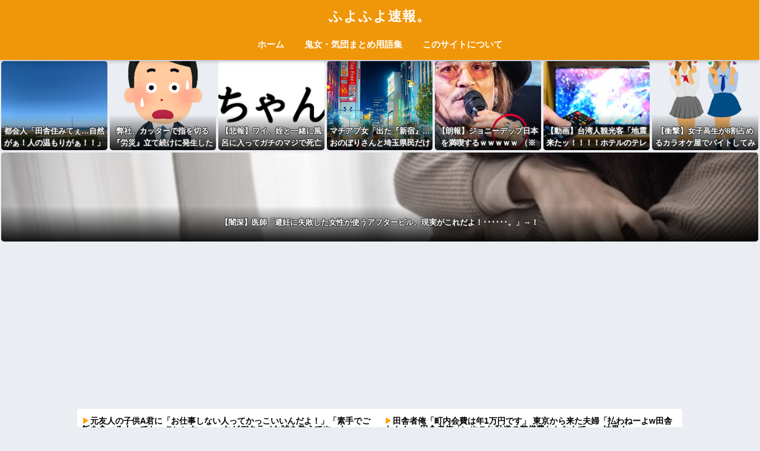

--- FILE ---
content_type: text/html; charset=UTF-8
request_url: http://huyosoku.com/archives/131688.html
body_size: 73405
content:
<!doctype html>
<html lang="ja">
<head>
  <meta charset="utf-8">
  <meta http-equiv="X-UA-Compatible" content="IE=edge">
  <meta name="HandheldFriendly" content="True">
  <meta name="MobileOptimized" content="320">
  <meta name="viewport" content="width=device-width, initial-scale=1, viewport-fit=cover"/>
  <meta name="msapplication-TileColor" content="#f09609">
  <meta name="theme-color" content="#f09609">
  <meta name="referrer" content="unsafe-url">
  <link rel="pingback" href="http://huyosoku.com/xmlrpc.php">
<link rel="shortcut icon" href="/https://huyosoku.com/favicon2.ico"/>
<link rel="icon" href="https://huyosoku.com/favicon2.ico" />
  <!-- Global site tag (gtag.js) - Google Analytics -->
	<script async src="https://www.googletagmanager.com/gtag/js?id=UA-143598308-1"></script>
	<script>
	  window.dataLayer = window.dataLayer || [];
	  function gtag(){dataLayer.push(arguments);}
	  gtag('js', new Date());

	  gtag('config', 'UA-143598308-1');
	</script>
  <!-- Global site tag (gtag.js) - Google Analytics -->
	<!-- Geniee Wrapper Head Tag -->
	<script>
	  window.gnshbrequest = window.gnshbrequest || {cmd:[]};
	  gnshbrequest.cmd.push(function(){
		gnshbrequest.registerPassback("1513304");
	  });
	</script>
	<script async src="https://cpt.geniee.jp/hb/v1/211503/113/wrapper.min.js"></script>
	<!-- /Geniee Wrapper Head Tag -->
	<!-- FluctPCヘッダー -->
	<script async src="https://securepubads.g.doubleclick.net/tag/js/gpt.js"></script>
	<script>
	  window.googletag = window.googletag || {cmd: []};
	  googletag.cmd.push(function() {
		googletag.defineSlot('/62532913,22503440218/p_huyosoku_300x250_pc-01_29106', [[336, 280], [300, 250]], 'div-gpt-ad-1648015068370-0').addService(googletag.pubads());
		googletag.defineSlot('/62532913,22503440218/p_huyosoku_300x250_pc-02_29106', [[300, 250], [336, 280]], 'div-gpt-ad-1648015081555-0').addService(googletag.pubads());
		googletag.defineSlot('/62532913,22503440218/p_huyosoku_300x250_pc-03_29106', [[300, 250], [336, 280]], 'div-gpt-ad-1648015093362-0').addService(googletag.pubads());
		googletag.defineSlot('/62532913,22503440218/p_huyosoku_300x250_pc-04_29106', [[336, 280], [300, 250]], 'div-gpt-ad-1648015104753-0').addService(googletag.pubads());
		googletag.defineSlot('/62532913,22503440218/p_huyosoku_300x250_pc-05_29106', [[300, 250], [336, 280]], 'div-gpt-ad-1648015116028-0').addService(googletag.pubads());
		googletag.defineSlot('/62532913,22503440218/p_huyosoku_300x250_pc-06_29106', [[300, 250], [336, 280]], 'div-gpt-ad-1648015126659-0').addService(googletag.pubads());
		googletag.defineSlot('/62532913,22503440218/p_huyosoku_300x250_pc-07_29106', [[336, 280], [300, 250]], 'div-gpt-ad-1648015143567-0').addService(googletag.pubads());
		googletag.defineSlot('/62532913,22503440218/p_huyosoku_300x250_pc-08_29106', [[336, 280], [300, 250]], 'div-gpt-ad-1648015156187-0').addService(googletag.pubads());
		googletag.pubads().enableSingleRequest();
		googletag.enableServices();
	  });
	</script>
	<!-- ここまで -->
	<!-- FluctSPヘッダー -->
	<script>
	  window.googletag = window.googletag || {cmd: []};
	  googletag.cmd.push(function() {
		googletag.defineSlot('/62532913,22503440218/s_huyosoku_300x250_sp-01_29107', [[336, 280], [300, 250]], 'div-gpt-ad-1648015171903-0').addService(googletag.pubads());
		googletag.defineSlot('/62532913,22503440218/s_huyosoku_300x250_sp-02_29107', [[336, 280], [300, 250]], 'div-gpt-ad-1648015184051-0').addService(googletag.pubads());
		googletag.defineSlot('/62532913,22503440218/s_huyosoku_300x250_sp-03_29107', [[300, 250], [336, 280]], 'div-gpt-ad-1648015195876-0').addService(googletag.pubads());
		googletag.defineSlot('/62532913,22503440218/s_huyosoku_300x250_sp-04_29107', [[336, 280], [300, 250]], 'div-gpt-ad-1648015208157-0').addService(googletag.pubads());
		googletag.pubads().enableSingleRequest();
		googletag.enableServices();
	  });
	</script>
	<!-- ここまで -->
  <title>地球ロックしてたのに77万の自転車盗まれた泣いた | ふよふよ速報。</title>
<link rel='dns-prefetch' href='//s0.wp.com' />
<link rel='dns-prefetch' href='//fonts.googleapis.com' />
<link rel='dns-prefetch' href='//use.fontawesome.com' />
<link rel='dns-prefetch' href='//s.w.org' />
<link rel='dns-prefetch' href='//pagead2.googlesyndication.com' />
<link rel="alternate" type="application/rss+xml" title="ふよふよ速報。 &raquo; フィード" href="http://huyosoku.com/feed" />
<link rel="alternate" type="application/rss+xml" title="ふよふよ速報。 &raquo; コメントフィード" href="http://huyosoku.com/comments/feed" />
		<script type="text/javascript">
			window._wpemojiSettings = {"baseUrl":"https:\/\/s.w.org\/images\/core\/emoji\/12.0.0-1\/72x72\/","ext":".png","svgUrl":"https:\/\/s.w.org\/images\/core\/emoji\/12.0.0-1\/svg\/","svgExt":".svg","source":{"concatemoji":"http:\/\/huyosoku.com\/wp-includes\/js\/wp-emoji-release.min.js?ver=5.4.2"}};
			/*! This file is auto-generated */
			!function(e,a,t){var r,n,o,i,p=a.createElement("canvas"),s=p.getContext&&p.getContext("2d");function c(e,t){var a=String.fromCharCode;s.clearRect(0,0,p.width,p.height),s.fillText(a.apply(this,e),0,0);var r=p.toDataURL();return s.clearRect(0,0,p.width,p.height),s.fillText(a.apply(this,t),0,0),r===p.toDataURL()}function l(e){if(!s||!s.fillText)return!1;switch(s.textBaseline="top",s.font="600 32px Arial",e){case"flag":return!c([127987,65039,8205,9895,65039],[127987,65039,8203,9895,65039])&&(!c([55356,56826,55356,56819],[55356,56826,8203,55356,56819])&&!c([55356,57332,56128,56423,56128,56418,56128,56421,56128,56430,56128,56423,56128,56447],[55356,57332,8203,56128,56423,8203,56128,56418,8203,56128,56421,8203,56128,56430,8203,56128,56423,8203,56128,56447]));case"emoji":return!c([55357,56424,55356,57342,8205,55358,56605,8205,55357,56424,55356,57340],[55357,56424,55356,57342,8203,55358,56605,8203,55357,56424,55356,57340])}return!1}function d(e){var t=a.createElement("script");t.src=e,t.defer=t.type="text/javascript",a.getElementsByTagName("head")[0].appendChild(t)}for(i=Array("flag","emoji"),t.supports={everything:!0,everythingExceptFlag:!0},o=0;o<i.length;o++)t.supports[i[o]]=l(i[o]),t.supports.everything=t.supports.everything&&t.supports[i[o]],"flag"!==i[o]&&(t.supports.everythingExceptFlag=t.supports.everythingExceptFlag&&t.supports[i[o]]);t.supports.everythingExceptFlag=t.supports.everythingExceptFlag&&!t.supports.flag,t.DOMReady=!1,t.readyCallback=function(){t.DOMReady=!0},t.supports.everything||(n=function(){t.readyCallback()},a.addEventListener?(a.addEventListener("DOMContentLoaded",n,!1),e.addEventListener("load",n,!1)):(e.attachEvent("onload",n),a.attachEvent("onreadystatechange",function(){"complete"===a.readyState&&t.readyCallback()})),(r=t.source||{}).concatemoji?d(r.concatemoji):r.wpemoji&&r.twemoji&&(d(r.twemoji),d(r.wpemoji)))}(window,document,window._wpemojiSettings);
		</script>
		<!-- huyosoku.com is managing ads with Advanced Ads 1.32.0 – https://wpadvancedads.com/ --><script id="huyos-ready">
			window.advanced_ads_ready=function(e,a){a=a||"complete";var d=function(e){return"interactive"===a?"loading"!==e:"complete"===e};d(document.readyState)?e():document.addEventListener("readystatechange",(function(a){d(a.target.readyState)&&e()}),{once:"interactive"===a})},window.advanced_ads_ready_queue=window.advanced_ads_ready_queue||[];		</script>
		<style type="text/css">
img.wp-smiley,
img.emoji {
	display: inline !important;
	border: none !important;
	box-shadow: none !important;
	height: 1em !important;
	width: 1em !important;
	margin: 0 .07em !important;
	vertical-align: -0.1em !important;
	background: none !important;
	padding: 0 !important;
}
</style>
	<link rel='stylesheet' id='sng-stylesheet-css'  href='http://huyosoku.com/wp-content/themes/sango-theme/style.css?ver2_16_4' type='text/css' media='all' />
<link rel='stylesheet' id='sng-option-css'  href='http://huyosoku.com/wp-content/themes/sango-theme/entry-option.css?ver2_16_4' type='text/css' media='all' />
<link rel='stylesheet' id='sng-googlefonts-css'  href='https://fonts.googleapis.com/css?family=Quicksand%3A500%2C700&#038;display=swap' type='text/css' media='all' />
<link rel='stylesheet' id='sng-fontawesome-css'  href='https://use.fontawesome.com/releases/v5.11.2/css/all.css' type='text/css' media='all' />
<link rel='stylesheet' id='wp-block-library-css'  href='http://huyosoku.com/wp-includes/css/dist/block-library/style.min.css?ver=5.4.2' type='text/css' media='all' />
<link rel='stylesheet' id='wpt-twitter-feed-css'  href='http://huyosoku.com/wp-content/plugins/wp-to-twitter/css/twitter-feed.css' type='text/css' media='all' />
<link rel='stylesheet' id='child-style-css'  href='http://huyosoku.com/wp-content/themes/sango-theme-child/style.css' type='text/css' media='all' />
<link rel='stylesheet' id='jetpack_css-css'  href='http://huyosoku.com/wp-content/plugins/jetpack/css/jetpack.css' type='text/css' media='all' />
<script type='text/javascript' src='http://huyosoku.com/wp-includes/js/jquery/jquery.js?ver=1.12.4-wp'></script>
<script type='text/javascript' src='http://huyosoku.com/wp-includes/js/jquery/jquery-migrate.min.js?ver=1.4.1'></script>
<script type='text/javascript'>
/* <![CDATA[ */
var advads_options = {"blog_id":"1","privacy":{"enabled":false,"state":"not_needed"}};
/* ]]> */
</script>
<script type='text/javascript' src='http://huyosoku.com/wp-content/plugins/advanced-ads/public/assets/js/advanced.min.js'></script>
<link rel='https://api.w.org/' href='http://huyosoku.com/wp-json/' />
<link rel="EditURI" type="application/rsd+xml" title="RSD" href="http://huyosoku.com/xmlrpc.php?rsd" />
<link rel="canonical" href="http://huyosoku.com/archives/131688.html" />
<link rel='shortlink' href='http://huyosoku.com/?p=131688' />
<link rel="alternate" type="application/json+oembed" href="http://huyosoku.com/wp-json/oembed/1.0/embed?url=http%3A%2F%2Fhuyosoku.com%2Farchives%2F131688.html" />
<link rel="alternate" type="text/xml+oembed" href="http://huyosoku.com/wp-json/oembed/1.0/embed?url=http%3A%2F%2Fhuyosoku.com%2Farchives%2F131688.html&#038;format=xml" />
<meta name="generator" content="Site Kit by Google 1.70.0" /><script type="text/javascript">
		var advadsCfpQueue = [];
		var advadsCfpAd = function( adID ){
			if ( 'undefined' == typeof advadsProCfp ) { advadsCfpQueue.push( adID ) } else { advadsProCfp.addElement( adID ) }
		};
		</script>
		<style type='text/css'>img#wpstats{display:none}</style><meta property="og:title" content="地球ロックしてたのに77万の自転車盗まれた泣いた" />
<meta property="og:description" content="引用元：大阪で77万の自転車盗まれた死んだ泣いた 1：以下、＼(^o^)／でVIPがお送りします：2015/12/28(月) 17:44:27.097 ID:VFEM89Sa0.net デローザのプロトス盗まれたあえうい ... " />
<meta property="og:type" content="article" />
<meta property="og:url" content="http://huyosoku.com/archives/131688.html" />
<meta property="og:image" content="http://huyosoku.com/wp-content/themes/sango-theme/library/images/default.jpg" />
<meta name="thumbnail" content="http://huyosoku.com/wp-content/themes/sango-theme/library/images/default.jpg" />
<meta property="og:site_name" content="ふよふよ速報。" />
<meta name="twitter:card" content="summary_large_image" />
    <style>
    .home #container .header, #divheader, .cardtype__article:first-child, .cardtype__article:nth-child(2), .sidelong__article:first-child, .sidelong__article:nth-child(2), .cardtype__article, .sidelong__article, .fab-btn, #header-image, #divheader, .post-tab, .mobile-nav ul, .wp-block-sgb-hero .header-image {
      animation: none;
    }
    </style>
    
<!-- Google AdSense スニペット (Site Kit が追加) -->
<meta name="google-adsense-platform-account" content="ca-host-pub-2644536267352236">
<meta name="google-adsense-platform-domain" content="sitekit.withgoogle.com">
<!-- (ここまで) Google AdSense スニペット (Site Kit が追加) -->

<!-- Google AdSense スニペット (Site Kit が追加) -->
<script  async src="https://pagead2.googlesyndication.com/pagead/js/adsbygoogle.js?client=ca-pub-5053527631485048" crossorigin="anonymous"></script>

<!-- (ここまで) Google AdSense スニペット (Site Kit が追加) -->

<!-- Jetpack Open Graph Tags -->
<meta property="og:type" content="article" />
<meta property="og:title" content="地球ロックしてたのに77万の自転車盗まれた泣いた" />
<meta property="og:url" content="http://huyosoku.com/archives/131688.html" />
<meta property="og:description" content="引用元：大阪で77万の自転車盗まれた死んだ泣いた 1：以下、＼(^o^)／でVIPがお送りします：2015/1&hellip;" />
<meta property="article:published_time" content="2018-11-03T08:05:53+00:00" />
<meta property="article:modified_time" content="2018-11-03T00:58:14+00:00" />
<meta property="og:site_name" content="ふよふよ速報。" />
<meta property="og:image" content="http://huyosoku.com/wp-content/uploads/2018/11/157-300x300.jpg" />
<meta property="og:image:width" content="300" />
<meta property="og:image:height" content="300" />
<meta property="og:image:alt" content="157" />
<meta property="og:locale" content="ja_JP" />

<!-- End Jetpack Open Graph Tags -->
<script  async src="https://pagead2.googlesyndication.com/pagead/js/adsbygoogle.js?client=ca-pub-5053527631485048" crossorigin="anonymous"></script><link rel="icon" href="http://huyosoku.com/wp-content/uploads/2022/01/cropped-favivivvi-1-32x32.png" sizes="32x32" />
<link rel="icon" href="http://huyosoku.com/wp-content/uploads/2022/01/cropped-favivivvi-1-192x192.png" sizes="192x192" />
<link rel="apple-touch-icon" href="http://huyosoku.com/wp-content/uploads/2022/01/cropped-favivivvi-1-180x180.png" />
<meta name="msapplication-TileImage" content="http://huyosoku.com/wp-content/uploads/2022/01/cropped-favivivvi-1-270x270.png" />
		<style type="text/css" id="wp-custom-css">
			@charset "UTF-8";
/*
 Theme Name: SANGO Child
 Theme URI: https://saruwakakun.design
 Author: SARUWAKA
 Author URI: https://saruwakakun.com
 Template: sango-theme
 Version: 4.0
*/
/*こちらはSANGOの子テーマ用CSSです。以下にCSSを記入していきましょう。*/
/*
#################################

    input(form)

#################################
*/
input[type="text"],
input[type="password"],
input[type="datetime"],
input[type="date"],
input[type="month"],
input[type="time"],
input[type="week"],
input[type="number"],
input[type="email"],
input[type="url"],
input[type="search"],
input[type="tel"],
input[type="color"],
select,
textarea,
.field {
    font-size: 14px;
    font-weight: bold;
}
/*
#################################

    #comments

#################################
*/
#comments .entry-meta.vcard,
#comments #comments-title,
#comments #reply-title,
#comments .comment-form-comment label,
#comments .comment-form-author label,
#comments .comment-form-email,
#comments .comment-form-url,
#comments .comment-notes,
#comments .comment-form-cookies-consent,
#comments .comment .vcard time { 
    display: none;
}
#comments .comment{
    background: none;
}
#comments .comment .vcard {
    margin-left: 0;
}
#comments .comment-respond{
    border-top: 0;
}
/*############ #commentsデザイン ############*/
#comments .comment{
    padding:0;
}
#comments .comment article.cf {
    padding: 0;
    font-size: 18px;
    font-weight: bold;
    padding-bottom: 3em;
    margin: auto;
    margin-bottom: 1em;
    width: 90%;
    border-bottom: 0px double #f09609;
}
#comments .comment .depth-2 article.cf {
    padding-bottom: 4em;
}
#comments .comment .comment-author{
    font-size: 14px;
    color: #008000;
    padding:0;
}
#comments .comment .vcard cite.fn{
    color:#f09609;
}
#comments .comment .vcard cite.fn:before{
    content:"コメント：";
}
#comments .comment .vcard cite.fn:after{
    content:"さん";
}
#comments .comment .depth-2 .vcard cite.fn:after{
    content:"さん⬆";
}
#comments .comment-reply-link {
    background-color: #f09609;
    font-size: 10px;
    margin: 17.5px 0 15px 0;
    padding: 0 10px;
    border-radius: 0;
}
#comments .comment:not(.depth-1) {
    margin-top: 0;
    padding: 0;
}
#comments .comment .depth-1 {
    margin: auto;
}
#comments .comment .depth-2 {
    margin-left: 5%;
}
#comments .comment_content p {
    margin: 0;
}
#comments .comment-respond p {
    margin: 0;
}
#comments #commentform #submit {
    width: 100%;
    font-weight: bold;
}
/*############ #comments 並び替え ############*/
#comments #commentform {
    display: flex;
    flex-direction: column;
}
#comments .comment-form-comment {
    order: 1;
}
#comments .form-submit {
    order: 2;
}
/*
#################################

    .blog-cards

#################################
*/
.blog-cards .blog-card {
    max-width: 100%;
    margin: 0.6em 2.5%;
}
.blog-cards .blog-card:before {
    padding: 2px 4px;
    content: "イチオシ記事";
    background-color: darkorange;
    color: #ffffff;
    font-size: 10px;
    font-weight: bold;
    line-height: 1;
    position: absolute;
    border-radius: 0;
}
.blog-cards .blog-card a {
    text-decoration: none;
}
.blog-cards .blog-card-content {
    padding-top: 1em;
    padding-bottom: 0.2em;
    border-bottom: 0px double #f09609;
    width: 98%;
    margin: auto;
    margin-bottom: -0.4em;
}
.blog-cards .blog-card-title {
    font-weight: bold;
    line-height: 1.05;
    font-size:14px;
    color: #0E1BBB;
}
.blog-cards > div:last-child .blog-card-content {
    border-bottom: none;
}
/*############ .blog-cards 色設定 ############*/
.blog-cards > div:nth-child(3n+4) .blog-card-title {
    color: #f09609;
    background: none;
}
.blog-cards > div:nth-child(5n+2) .blog-card:before {
    content: "管理人おすすめ";
    background-color: gray;
}
.blog-cards > div:nth-child(4n+4) .blog-card:before {
    content: "話題の記事";
    background-color: darkslateblue;
}
.blog-cards > div:nth-child(7n+3) .blog-card:before {
    content: "急上昇中";
    background-color: mediumvioletred;
}
/*############ .blog-cards スクロール設定 ############*/
.blog-cards.scroll .blog-card {
    margin: 0.2em 2.5%;
}
.blog-cards.scroll .blog-card:before {
    position:relative;
}
.blog-cards.scroll .blog-card-content {
    padding-top: 0;
    padding-bottom: 0.4em;
    margin-bottom: 0;
}
.blog-cards.scroll {
    overflow:scroll;
    height: 420px;
}
/*############ .blog-cards レス間設定 ############*/
div[class^="huyos-div-res_contenteq"] .blog-card,
div[class^="huyos-div-comment-depth-1eq"] .blog-card {
    font-size: 12px;
    font-weight: bold;
    padding-bottom: 4em;
    margin: auto;
    margin-bottom: 1em;
    width: 90%;
    border-bottom: 0px double #f09609;
    line-height: 1.5;
}
div[class^="huyos-div-res_contenteq"] .blog-card:before,
div[class^="huyos-div-comment-depth-1eq"] .blog-card:before {
    content: "おすすめ人気記事" !important;
    font-size: 12px;
    color: #000000;
    white-space: pre;
}
div[class^="huyos-div-res_contenteq"] .blog-card-title,
div[class^="huyos-div-comment-depth-1eq"] .blog-card-title {
    line-height: 1.5;
    color: #0E1BBB;
	text-decoration:underline;
}
div[class^="huyos-div-res_contenteq"] .blog-card-title:hover,
div[class^="huyos-div-comment-depth-1eq"] .blog-card-title:hover {
    text-decoration: underline;
}
/*
#################################

    .blogrolls

#################################
*/
/*############ #head-blogroll 設定 ############*/
#head-blogroll.blogrolls .blogroll ul.blogroll-list-wrap li:first-child a{
    width:0;
    height:0;
    display:none;
}
#head-blogroll.blogrolls .blogroll ul.blogroll-list-wrap li.blogroll-category-name{
    display:none;
}
#head-blogroll.blogrolls .blogroll .blogroll-ad-default a{
    width:0;
    height:0;
    display:none;
}
#head-blogroll.blogrolls .blogroll .blogroll-channel,
#head-blogroll.blogrolls .blogroll .blogroll-channel .blogroll-list-wrap{
    padding:0;
}
#head-blogroll.blogrolls .blogroll .blogroll-channel .blogroll-list {
    margin-bottom: 4px;
    font-size: 14px;
    line-height: 1.05;
}
#head-blogroll.blogrolls .blogroll ul.blogroll-list-wrap li a{
    padding-bottom: 10px;
    font-weight: bold;
}
#head-blogroll.blogrolls .blogroll ul.blogroll-list-wrap li:nth-child(odd) a{
    color:#000000;
}
#head-blogroll.blogrolls .blogroll ul.blogroll-list-wrap li:nth-child(even) a{
    color:#000000;
}
#head-blogroll.blogrolls {
    margin: auto;
    background: #fff;
    max-width:1020px;
    display: flex;
    border-radius: 0;
}
#head-blogroll.blogrolls .blogroll {
    width: 50%;
    height: 360px;
    overflow: scroll;
    margin: 0.5em;
    margin-bottom: 0;
}
/*
#################################

    .ads

#################################
*/
.ads.flex{
    display: flex;
}
.ads.flex .\35 0{
    width: 50%;
}
.entry-content {
    padding: 0;
}
@media only screen and (max-width: 768px) {
.ads.sp {
    padding: 1em 0;
    background-color: #eaedf2;
}
}
/*
#################################

    全体調整

#################################
*/
.entry-content {
    padding: 0;
}
@media only screen and (min-width: 1030px){
#comments .comment article.cf,
article .res,
div[class^="huyos-div-res_contenteq"] .blog-card,
div[class^="huyos-div-comment-depth-1eq"] .blog-card {
    padding-left: 20px;
    padding-right: 20px;
}
}
/* タブレット以上 */
@media (min-width: 769px){
.m-all {
    float: right;
    padding-left: 30px;
    padding-right: 0 !important;
}
.m-all.sidebar {
    padding: 0;
}
.d-2of7 {
    float: right;
}
#inner-content {
    flex-direction: row-reverse;
}
  .sidelong__article {
    float: left;
    width: 100%;
    margin: 0 0 1.5em 0;
    min-height: 117px;
  }
}

article .res_head.ui-sortable-handle {
    font-size: 0;
}
article  .res_num {
    font-size: 14px;
}
article .res_num:after {
    content:" : "
}
article .res_name {
    font-size: 14px;
}
article .overview,
article .article-description,
article .res_quote,
article .original_thread {
    font-size: 14p!important;
    font-weight:bold!important;
    border: 2px solid darkgray!important;
    color: black!important;
    background-color: #f7f7f7!important;
    border-radius: 0!important;
    padding: 10px!important;
    line-height: 1.5!important;
}
article .res_content{
    font-size: 20px !important;
    font-weight: bold !important;
    margin: auto;
    margin-bottom: 1em;
    width: 90%;
    border-bottom: 0px double #f09609;
    line-height: 1.5 !important;
    color: #333333 !important;
}
article p.res_head{
    font-size: 14px;
    color: #008000;
    white-space: pre;
    margin-bottom:0;
}
article .res_body {
    font-size: 18px !important;
}
@media only screen and (min-width: 1030px){
article .res_content{
    padding-left: 20px;
    padding-right: 20px;
}
article .overview,
article .article-description,
article .res_quote,
article .original_thread{
    margin-left: 20px;
    margin-right: 20px;
}
.post-tab {
    display: table;
    table-layout: fixed;
    margin: 0 0 1.5em 0;
    width: 100%;
}
.cardtype__article:nth-child(odd) {
    width: 48%;
    margin: 0 0 25px 0%;
}
.cardtype__article:nth-child(even) {
    width: 48%;
    margin: 0 0 25px 4%;
}
}
blockquote:before {
    content: none !important;
}
#fixed_sidebar,
#fixed_sidebar .widget {
    min-height: 600px;
}
body {
    box-sizing : border-box;
}
.post-tab {
    border-radius: 0;
    background: #fff;
    box-shadow: 0 0 3px 0 rgb(0 0 0 / 12%), 0 2px 3px 0 rgb(0 0 0 / 22%);
    cursor: pointer;
    transition: 0.2s ease-in-out;
}
@media only screen and (min-width: 1030px) {
   /*全体幅（メインカラム＋サイドバー）を小さくする*/
  .wrap, .maximg, .single #inner-content, .page #inner-content, .inner-footer, .single .wrap, .page .wrap, .single #inner-content, .page #inner-content {
    width: 1020px;
  }
  /*サイドバーが狭くなるのが気になる場合はサイドバーの割合を少し大きくする*/
  .d-5of7 {
    width: 67%;/*メインカラム幅*/
  }
  .d-2of7 {
    width: 33%;/*サイドバー幅*/
  }
  .entry-content {
    font-size: .95em;
    letter-spacing: -0.05em;/*文字と文字の幅を詰める*/
  }
}
article blockquote.original_thread {
    margin-top: 0;
    margin-bottom: 0;
    font-size: 10px;
    line-height: 1 !important;
    padding: 0.5em !important;
    display: block;
}
article .res_content > br {
    display: none;
}
article .res_body {
    margin-bottom: 5em;
}
.widget ul li {
  font-size: 14px;
}
time.pubdate.entry-time.dfont {
    color: orange;
}
.widget_top-posts ul {
 counter-reset: post-rank;
 margin: 0px;
}
.widget_top-posts ul li:before {
 color: #ffffff;
 font-size:10px;
 font-weight: bold;
 content: counter(post-rank, decimal)"位";
 counter-increment: post-rank;
 background: black;
 padding: 2px 6px;
 border-radius:0;
}
.widget_top-posts ul li:nth-child(1):before{
    background:orange;
}
.widget_top-posts ul li:nth-child(2):before{
    background:gray;
}
.widget_top-posts ul li:nth-child(3):before{
    background:brown;
}
.widget_top-posts ul li a.bump-view {
    font-size:12px;
    padding:0;
    border-bottom:0px double #f09609;
}
.dfont.newmark.accent-bc {
    border-radius: 0;
}

li.blogroll-list {
    border-bottom: 1px solid gray;
    padding-bottom: 2px;
}
li.blogroll-list:first-child {
    border-bottom: 0;
    padding-bottom: 0;
}
li.blogroll-list:before {
    content:"▶";
    color:orange;
}
li.blogroll-list:first-child:before {
    content:none;
}		</style>
		<style> a{color:#4f96f6}.main-c, .has-sango-main-color{color:#f09609}.main-bc, .has-sango-main-background-color{background-color:#f09609}.main-bdr, #inner-content .main-bdr{border-color:#f09609}.pastel-c, .has-sango-pastel-color{color:#ffb36b}.pastel-bc, .has-sango-pastel-background-color, #inner-content .pastel-bc{background-color:#ffb36b}.accent-c, .has-sango-accent-color{color:#f09609}.accent-bc, .has-sango-accent-background-color{background-color:#f09609}.header, #footer-menu, .drawer__title{background-color:#f09609}#logo a{color:#FFF}.desktop-nav li a , .mobile-nav li a, #footer-menu a, #drawer__open, .header-search__open, .copyright, .drawer__title{color:#FFF}.drawer__title .close span, .drawer__title .close span:before{background:#FFF}.desktop-nav li:after{background:#FFF}.mobile-nav .current-menu-item{border-bottom-color:#FFF}.widgettitle, .sidebar .wp-block-group h2, .drawer .wp-block-group h2{color:#ffffff;background-color:#f09609}.footer{background-color:#e0e4eb}.footer, .footer a, .footer .widget ul li a{color:#3c3c3c}#toc_container .toc_title, .entry-content .ez-toc-title-container, #footer_menu .raised, .pagination a, .pagination span, #reply-title:before, .entry-content blockquote:before, .main-c-before li:before, .main-c-b:before{color:#f09609}.searchform__submit, .sidebar .wp-block-search .wp-block-search__button, .footer .wp-block-search .wp-block-search__button, .drawer .wp-block-search .wp-block-search__button, #toc_container .toc_title:before, .ez-toc-title-container:before, .cat-name, .pre_tag > span, .pagination .current, .post-page-numbers.current, #submit, .withtag_list > span, .main-bc-before li:before{background-color:#f09609}#toc_container, #ez-toc-container, .entry-content h3, .li-mainbdr ul, .li-mainbdr ol{border-color:#f09609}.search-title i, .acc-bc-before li:before{background:#f09609}.li-accentbdr ul, .li-accentbdr ol{border-color:#f09609}.pagination a:hover, .li-pastelbc ul, .li-pastelbc ol{background:#ffb36b}body{font-size:100%}@media only screen and (min-width:481px){body{font-size:100%}}@media only screen and (min-width:1030px){body{font-size:100%}}.totop{background:#5ba9f7}.header-info a{color:#FFF;background:linear-gradient(95deg, #738bff, #85e3ec)}.fixed-menu ul{background:#FFF}.fixed-menu a{color:#a2a7ab}.fixed-menu .current-menu-item a, .fixed-menu ul li a.active{color:#6bb6ff}.post-tab{background:#FFF}.post-tab > div{color:#a7a7a7}.post-tab > div.tab-active{background:linear-gradient(45deg, #bdb9ff, #67b8ff)}body{font-family:"Helvetica", "Arial", "Hiragino Kaku Gothic ProN", "Hiragino Sans", YuGothic, "Yu Gothic", "メイリオ", Meiryo, sans-serif;}.dfont{font-family:"Quicksand","Helvetica", "Arial", "Hiragino Kaku Gothic ProN", "Hiragino Sans", YuGothic, "Yu Gothic", "メイリオ", Meiryo, sans-serif;}</style></head>
<body class="post-template-default single single-post postid-131688 single-format-standard fa5 aa-prefix-huyos-">
  	<!-- adnico -->
<div id="g_floating_area1" style="display:none;top:0px;z-index:10000000000;right:50%;">
<!--  ad tags Size: 160x600 ZoneId:1522162-->
<script type="text/javascript" src="https://js.adnico.jp/t/522/162/a1522162.js"></script>
</div>
<div id="g_floating_area2" style="display:none;top:0px;z-index:10000000000;left:50%;">
<!--  ad tags Size: 160x600 ZoneId:1522163-->
<script type="text/javascript" src="https://js.adnico.jp/t/522/163/a1522163.js"></script>
</div>
<script type="text/javascript">
window.__gnsj = {
    "contents_width": 1200, //サイトのcontentsの幅に変換,
    "extra_margin"  : 5,    //コンテンツから離したい幅に変換
    "top_pos"       : 345,     //ページtopからの位置
    "fix_top_pos"   : 50    //スクロールしたときに止めておきたいtopからの位置
};
</script>
<script type="text/javascript">
(function() {
    var gfparam = window.__gnsj;
    if(typeof gfparam != "undefined") {
        var cw = gfparam["contents_width"];
        var em = gfparam["extra_margin"] || 0;
        var hcw = cw / 2;
        var t1 = document.getElementById("g_floating_area1");
        var t2 = document.getElementById("g_floating_area2");
        var top_pos = gfparam["top_pos"] || 0;
        if(top_pos != 0) {
            t1.style.top = top_pos + "px";
            t2.style.top = top_pos + "px";
            t1.style.position = "absolute";
            t2.style.position = "absolute";
            var s = document.body.style;
            removeExtraScroll(s);
            addEvent(window, "scroll", function() {
                scl_top = document.body.scrollTop || document.documentElement.scrollTop;
                if(top_pos <= scl_top) {
                    t1.style.top = gfparam["fix_top_pos"] + "px";
                    t2.style.top = gfparam["fix_top_pos"] + "px";
                    t1.style.position = "fixed";
                    t2.style.position = "fixed";
                }else {
                    t1.style.top = top_pos +"px" || 0;
                    t2.style.top = top_pos +"px" || 0;
                    t1.style.position = "absolute";
                    t2.style.position = "absolute";
                }
            });
        } 
        t1.style.marginRight = hcw + em + "px";
        t2.style.marginLeft  = hcw + em + "px";
        t1.style.position = "fixed";
        t2.style.position = "fixed";
        t1.style.display = "block";
        t2.style.display = "block";
    }
    function isIE7() {
        return typeof window.addEventListener == "undefined" && typeof document.querySelectorAll == "undefined";
    }
    function removeExtraScroll(s) {
        if(isIE7()) {
            s.overflowX = "hidden";
            s.position = "relative";
        }else if(typeof s.overflowX != "undefined") {
            s.overflowX = "hidden" 
        }else {
            s += ";overflow: auto;";
        }
    }
    function addEvent(obj, ev, func) {
        var eventlistener = obj.addEventListener;
        var attevent = obj.attachEvent;
        if(eventlistener) {
            eventlistener(ev, func, false);
        }else if(attevent) {
            attevent('on' + ev, func);
        }
    }
})();
</script>
	<!-- adnico -->
  <div id="container">
    <header class="header header--center">
            <div id="inner-header" class="wrap cf">
    <div id="logo" class="header-logo h1 dfont">
    <a href="http://huyosoku.com" class="header-logo__link">
            ふよふよ速報。    </a>
  </div>
  <div class="header-search">
      <label class="header-search__open" for="header-search-input"><i class="fas fa-search" aria-hidden="true"></i></label>
    <input type="checkbox" class="header-search__input" id="header-search-input" onclick="document.querySelector('.header-search__modal .searchform__input').focus()">
  <label class="header-search__close" for="header-search-input"></label>
  <div class="header-search__modal">
    <form role="search" method="get" class="searchform" action="http://huyosoku.com/">
  <div>
    <input type="search" class="searchform__input" name="s" value="" placeholder="検索" />
    <button type="submit" class="searchform__submit" aria-label="検索"><i class="fas fa-search" aria-hidden="true"></i></button>
  </div>
</form>  </div>
</div>  <nav class="desktop-nav clearfix"><ul id="menu-%e3%83%98%e3%83%83%e3%83%80%e3%83%bc" class="menu"><li id="menu-item-163372" class="menu-item menu-item-type-custom menu-item-object-custom menu-item-home menu-item-163372"><a href="http://huyosoku.com">ホーム</a></li>
<li id="menu-item-163374" class="menu-item menu-item-type-post_type menu-item-object-page menu-item-163374"><a href="http://huyosoku.com/wordlist">鬼女・気団まとめ用語集</a></li>
<li id="menu-item-163373" class="menu-item menu-item-type-post_type menu-item-object-page menu-item-163373"><a href="http://huyosoku.com/about">このサイトについて</a></li>
</ul></nav></div>
    </header>
      <div class="ads pc">
</div>
<div class="ads sp">
</div>

<script type="text/javascript" charset="utf-8" src="//dameparts.com/pbanner/ca_11.js"></script>

<div class="ads pc">
<div style="margin-left: auto; margin-right: auto; text-align: center; " id="huyos-522486579" data-advadstrackid="163298" data-advadstrackbid="1" class="huyos-target"><script async src="//pagead2.googlesyndication.com/pagead/js/adsbygoogle.js?client=ca-pub-5053527631485048" crossorigin="anonymous"></script><ins class="adsbygoogle" style="display:block;" data-ad-client="ca-pub-5053527631485048" 
data-ad-slot="8400919992" 
data-ad-format="auto"></ins>
<script> 
(adsbygoogle = window.adsbygoogle || []).push({}); 
</script>
</div></div>
<div class="ads sp">
</div>

<div id="head-blogroll" class="blogrolls">
	<div class="blogroll">
		<script type="text/javascript">
		<!--
			var blogroll_channel_id = 324376;
		// -->
		</script>
		<script type="text/javascript" charset="utf-8" src="https://blogroll.livedoor.net/js/blogroll.js"></script>
	</div>
	<div class="blogroll">
		<script type="text/javascript">
		<!--
			var blogroll_channel_id = 324377;
		// -->
		</script>
		<script type="text/javascript" charset="utf-8" src="https://blogroll.livedoor.net/js/blogroll.js"></script>
		<link rel="stylesheet" type="text/css" href="https://blogroll.livedoor.net/css/default2.css" />
	</div>
</div>
  <div id="content">
    <div id="inner-content" class="wrap cf">
      <main id="main" class="m-all t-2of3 d-5of7 cf">
                  <article id="entry" class="cf post-131688 post type-post status-publish format-standard category-23">
            <script type="text/javascript">
	var pbanner_max_view = 6;
	var pbanner_noimg_skip = 1;
	var pbanner_order_limit = 0;
	var pbanner_random = 0;
	var pbanner_sort = 1;
	var pbanner_img_height = 150;
	var pbanner_img_width = 175;
</script>
<script type="text/javascript" charset="utf-8" src="//dameparts.com/pbanner/ca_17.js"></script>
<div class="ads pc flex">
    <div class="50"><div style="margin-left: auto; margin-right: auto; text-align: center; " id="huyos-1577977144" data-advadstrackid="164572" data-advadstrackbid="1" class="huyos-target"><!-- /62532913,22503440218/p_huyosoku_300x250_pc-01_29106 -->
<div id='div-gpt-ad-1648015068370-0' style='min-width: 300px; min-height: 250px;'>
<script>
googletag.cmd.push(function() { googletag.display('div-gpt-ad-1648015068370-0'); });
</script>
</div></div></div>
    <div class="50"><div style="margin-left: auto; margin-right: auto; text-align: center; " id="huyos-1655541275" data-advadstrackid="164573" data-advadstrackbid="1" class="huyos-target"><!-- /62532913,22503440218/p_huyosoku_300x250_pc-02_29106 -->
<div id='div-gpt-ad-1648015081555-0' style='min-width: 300px; min-height: 250px;'>
<script>
googletag.cmd.push(function() { googletag.display('div-gpt-ad-1648015081555-0'); });
</script>
</div></div></div>
</div>
<div class="ads sp">
</div>
<div id="include1" class="blog-cards"><div data-advadstrackid="167072" data-advadstrackbid="1" class="huyos-target" id="huyos-89100334"><div class="blog-card">
    <a target="_blank" href="http://moudamepo.com/pick.cgi?code=1368&date=1673071539" rel="noopener">
        <div class="blog-card-content">
            <div class="blog-card-title">男だけどリベンジポノレノの被害者になって未だに人生が立ち直せない</div>
        </div>
    </a>
</div></div><div data-advadstrackid="163622" data-advadstrackbid="1" class="huyos-target" id="huyos-1718288397"><div class="blog-card">
    <a target="_blank" href="http://newresu1.blog.fc2.com/?c=pickup&id=7929727" rel="noopener">
        <div class="blog-card-content">
            <div class="blog-card-title">新卒の女性社員に1年半ストーカーされていた。俺「マジで怖い」上司「話をしてみる」→女性社員「実は10数年前に…」</div>
        </div>
    </a>
</div></div><div data-advadstrackid="163569" data-advadstrackbid="1" class="huyos-target" id="huyos-1601756649"><div class="blog-card">
    <a target="_blank" href="http://matomeantena.com/feed/30000058425699" rel="noopener">
        <div class="blog-card-content">
            <div class="blog-card-title">彼女との行為を録画した結果→衝撃の事実が判明したｗｗｗｗｗｗ</div>
        </div>
    </a>
</div></div><div data-advadstrackid="167051" data-advadstrackbid="1" class="huyos-target" id="huyos-741341030"><div class="blog-card">
    <a target="_blank" href="http://moudamepo.com/pick.cgi?code=1000&date=1673751666" rel="noopener">
        <div class="blog-card-content">
            <div class="blog-card-title">13歳娘が元嫁のところから逃げてきた。どう扱ったらいいのかわからない</div>
        </div>
    </a>
</div></div><div data-advadstrackid="163598" data-advadstrackbid="1" class="huyos-target" id="huyos-113535418"><div class="blog-card">
    <a target="_blank" href="http://matomeantena.com/feed/30000049577577" rel="noopener">
        <div class="blog-card-content">
            <div class="blog-card-title">嘘をついてフリン旅行へ出かけた嫁→翌日、嫁「ただいま～」旦那「娘がシんだよ。何度も連絡したのに…」嫁「えっ」→なんと・・・</div>
        </div>
    </a>
</div></div><div data-advadstrackid="163789" data-advadstrackbid="1" class="huyos-target" id="huyos-537531229"><div class="blog-card">
    <a target="_blank" href="https://moudamepo.com/pick.cgi?code=1083&date=1636357157" rel="noopener">
        <div class="blog-card-content">
            <div class="blog-card-title">中途採用のAが部長から呼び出された。Aはヘラヘラと部屋に入っていき、1時間後に号泣しながら出てきて…</div>
        </div>
    </a>
</div></div><div data-advadstrackid="167054" data-advadstrackbid="1" class="huyos-target" id="huyos-696211785"><div class="blog-card">
    <a target="_blank" href="http://moudamepo.com/pick.cgi?code=1083&date=1673125755" rel="noopener">
        <div class="blog-card-content">
            <div class="blog-card-title">私が遺産を相続。→それを知った義両親が「旅行代金を出せ！」「リフォーム費用を負担しろ！」「金の管理は私達がする！」と浅ましくも集りにきた。</div>
        </div>
    </a>
</div></div><div data-advadstrackid="167057" data-advadstrackbid="1" class="huyos-target" id="huyos-388473262"><div class="blog-card">
    <a target="_blank" href="http://moudamepo.com/pick.cgi?code=1083&date=1673086190" rel="noopener">
        <div class="blog-card-content">
            <div class="blog-card-title">17年飼っていた犬が亡くなった。鼻水垂らし嗚咽する私に、猫が近づいて頭突きをしてきて…</div>
        </div>
    </a>
</div></div><div data-advadstrackid="167056" data-advadstrackbid="1" class="huyos-target" id="huyos-664935973"><div class="blog-card">
    <a target="_blank" href="http://moudamepo.com/pick.cgi?code=1083&date=1673676545" rel="noopener">
        <div class="blog-card-content">
            <div class="blog-card-title">ケーキバイキングにいた単独の50くらいのオッサン、強烈だった。</div>
        </div>
    </a>
</div></div><div data-advadstrackid="165764" data-advadstrackbid="1" class="huyos-target" id="huyos-1165224390"><div class="blog-card">
    <a target="_blank" href="https://moudamepo.com/pick.cgi?code=1587&date=1658644748" rel="noopener">
        <div class="blog-card-content">
            <div class="blog-card-title">【まぬけ】夫「離婚だ！」私「わかった。で？」夫「慰謝料だ！」私「いいけど弁護士通して。私も請求する」夫「」</div>
        </div>
    </a>
</div></div><div data-advadstrackid="164352" data-advadstrackbid="1" class="huyos-target" id="huyos-365721392"><div class="blog-card">
    <a target="_blank" href="https://moudamepo.com/pick.cgi?code=1562&date=1645492688" rel="noopener">
        <div class="blog-card-content">
            <div class="blog-card-title">俺「初対面でなに言ったか覚えてる？」嫁「臭いんだよ！キモオタ？だっけ？」俺「だいたい合ってる。で、なんで告白してきたの？」→</div>
        </div>
    </a>
</div></div><div data-advadstrackid="164143" data-advadstrackbid="1" class="huyos-target" id="huyos-404655103"><div class="blog-card">
    <a target="_blank" href="http://matomeantena.com/feed/30000074847043">
        <div class="blog-card-content">
            <div class="blog-card-title">私「結婚やめるわ」 婚約者「え？なんでなんで？」 → 放置した結果…｜生活｜ワロタあんてな　</div>
        </div>
    </a>
</div>
</div><div data-advadstrackid="165757" data-advadstrackbid="1" class="huyos-target" id="huyos-1092801587"><div class="blog-card">
    <a target="_blank" href="https://moudamepo.com/pick.cgi?code=1093&date=1658736017" rel="noopener">
        <div class="blog-card-content">
            <div class="blog-card-title">「パワハラを受けたから思い切って転職した」とSNSで呟いたら、速攻でパワハラかました元上司がLINEを送ってきた。</div>
        </div>
    </a>
</div></div><div data-advadstrackid="163595" data-advadstrackbid="1" class="huyos-target" id="huyos-397818669"><div class="blog-card">
    <a target="_blank" href="http://matomeantena.com/feed/30000059110826" rel="noopener">
        <div class="blog-card-content">
            <div class="blog-card-title">ワイ144kg彼女98kgデブカップル、1年間毎日行為しまくった結果</div>
        </div>
    </a>
</div></div><div data-advadstrackid="163825" data-advadstrackbid="1" class="huyos-target" id="huyos-1465833972"><div class="blog-card">
    <a target="_blank" href="http://matomeantena.com/feed/30000064045034" rel="noopener">
        <div class="blog-card-content">
            <div class="blog-card-title">彼にプロポーズされたんだけど、実は資産家だと知って婚約破棄した。B子「A男くんと別れたって本当？私が付き合ってもいい？」</div>
        </div>
    </a>
</div></div></div>
<div class="ads pc flex">
    <div class="50"><div style="margin-left: auto; margin-right: auto; text-align: center; " id="huyos-77866055" data-advadstrackid="164574" data-advadstrackbid="1" class="huyos-target"><!-- /62532913,22503440218/p_huyosoku_300x250_pc-03_29106 -->
<div id='div-gpt-ad-1648015093362-0' style='min-width: 300px; min-height: 250px;'>
<script>
googletag.cmd.push(function() { googletag.display('div-gpt-ad-1648015093362-0'); });
</script>
</div></div></div>
    <div class="50"><div style="margin-left: auto; margin-right: auto; text-align: center; " id="huyos-214735508" data-advadstrackid="163302" data-advadstrackbid="1" class="huyos-target"><script async src="//pagead2.googlesyndication.com/pagead/js/adsbygoogle.js?client=ca-pub-5053527631485048" crossorigin="anonymous"></script><ins class="adsbygoogle" style="display:block;" data-ad-client="ca-pub-5053527631485048" 
data-ad-slot="4761057885" 
data-ad-format="auto"></ins>
<script> 
(adsbygoogle = window.adsbygoogle || []).push({}); 
</script>
</div></div>
</div>
<div class="ads sp">
</div>
<div id="include2" class="blog-cards"><div data-advadstrackid="164148" data-advadstrackbid="1" class="huyos-target" id="huyos-1594603389"><div class="blog-card">
    <a target="_blank" href="http://matomeantena.com/feed/30000065032302">
        <div class="blog-card-content">
            <div class="blog-card-title">小学生の妹が20代の弟とチューしてるのに、見て見ぬふりの親を見てから実家を出た。それから15年、妹が弟の子を妊娠したらしくもう堕胎できない月なんだと母から連絡がきた…｜生活｜ワロタあんてな　</div>
        </div>
    </a>
</div>
</div><div data-advadstrackid="163822" data-advadstrackbid="1" class="huyos-target" id="huyos-1424055363"><div class="blog-card">
    <a target="_blank" href="https://moudamepo.com/pick.cgi?code=1446&date=1635890558" rel="noopener">
        <div class="blog-card-content">
            <div class="blog-card-title">小2の頃、妹と昼寝してたら家が火事になってて気づくと逃げ場がなかった。妹を抱き締めて「ﾀﾋんじゃうよ」って泣いてたら…</div>
        </div>
    </a>
</div></div><div data-advadstrackid="163825" data-advadstrackbid="1" class="huyos-target" id="huyos-1407361218"><div class="blog-card">
    <a target="_blank" href="http://matomeantena.com/feed/30000064045034" rel="noopener">
        <div class="blog-card-content">
            <div class="blog-card-title">彼にプロポーズされたんだけど、実は資産家だと知って婚約破棄した。B子「A男くんと別れたって本当？私が付き合ってもいい？」</div>
        </div>
    </a>
</div></div><div data-advadstrackid="165107" data-advadstrackbid="1" class="huyos-target" id="huyos-1841394227"><div class="blog-card">
    <a target="_blank" href="https://moudamepo.com/pick.cgi?code=1562&date=1652882228" rel="noopener">
        <div class="blog-card-content">
            <div class="blog-card-title">嫁が涙声で『会いたいね』とか言っているのが聞こえた。俺「こんな時間に誰と電話してんの？」嫁「ごめんなさい…！（大号泣」俺（キターー）→</div>
        </div>
    </a>
</div></div><div data-advadstrackid="163633" data-advadstrackbid="1" class="huyos-target" id="huyos-1433300958"><div class="blog-card">
    <a target="_blank" href="http://matomeantena.com/feed/30000060206184" rel="noopener">
        <div class="blog-card-content">
            <div class="blog-card-title">【悲報】お風呂で父親と姉が完全に行為してるんだが...</div>
        </div>
    </a>
</div></div><div data-advadstrackid="164164" data-advadstrackbid="1" class="huyos-target" id="huyos-65415591"><div class="blog-card">
    <a target="_blank" href="http://nullpoantenna.com/feed/30000057170983" rel="noopener">
        <div class="blog-card-content">
            <div class="blog-card-title">【戦争】不妊の俺嫁に弟嫁が2日間4歳児を託児 俺嫁はそこまで気にしてなかったが、あまりにも子供が俺嫁に懐くので最後らへん顔引きつってた → そして弟嫁が迎えに来た翌日…</div>
        </div>
    </a>
</div></div><div data-advadstrackid="164356" data-advadstrackbid="1" class="huyos-target" id="huyos-1554331690"><div class="blog-card">
    <a target="_blank" href="https://moudamepo.com/pick.cgi?code=1802&date=1644793536" rel="noopener">
        <div class="blog-card-content">
            <div class="blog-card-title">姉旦那の友達「ほんとのパパだよ～」私のお腹を触ってほざく。→思わず手を叩いて振り払ったら…</div>
        </div>
    </a>
</div></div><div data-advadstrackid="163724" data-advadstrackbid="1" class="huyos-target" id="huyos-1763261938"><div class="blog-card">
    <a target="_blank" href="http://moudamepo.com/pick.cgi?code=1562&date=1641391026" rel="noopener">
        <div class="blog-card-content">
            <div class="blog-card-title">【衝撃】嫁父の会社に勤続１０年、手取り１４万 → 俺「２２万もらえる会社から誘われた。転職したい」義父「クビ！（激怒」嫁「離婚！（激怒」</div>
        </div>
    </a>
</div></div><div data-advadstrackid="164141" data-advadstrackbid="1" class="huyos-target" id="huyos-1476275337"><div class="blog-card">
    <a target="_blank" href="http://matomeantena.com/feed/30000075182717">
        <div class="blog-card-content">
            <div class="blog-card-title">旦那の元カノをSNSで探して写真を保存して顔面評価スレで写真を晒してた。ほとんどがブスという評価の中で二人ほど意外に好評価で苦々しく思った</div>
        </div>
    </a>
</div>
</div><div data-advadstrackid="164158" data-advadstrackbid="1" class="huyos-target" id="huyos-1806414272"><div class="blog-card">
    <a target="_blank" href="https://matomeantena.com/feed/30000066330486" rel="noopener">
        <div class="blog-card-content">
            <div class="blog-card-title">【衝撃】職場に入って来た綺麗な新人さんに職場を案内することに → 新人「ドンッ！」私「！？」→ 突然、突き飛ばされて左手の甲を踏みつけられて…</div>
        </div>
    </a>
</div></div><div data-advadstrackid="163607" data-advadstrackbid="1" class="huyos-target" id="huyos-25485079"><div class="blog-card">
    <a target="_blank" href="http://moudamepo.com/pick.cgi?code=1993&date=1630875707" rel="noopener">
        <div class="blog-card-content">
            <div class="blog-card-title">旦那が長男のDNA鑑定をしたら血縁関係0%だった。旦那「やっぱりウワキしてたんだな…」長男「俺は誰の子供なの？」長女・次男「ウワキ女！」</div>
        </div>
    </a>
</div></div><div data-advadstrackid="167078" data-advadstrackbid="1" class="huyos-target" id="huyos-258156738"><div class="blog-card">
    <a target="_blank" href="http://moudamepo.com/pick.cgi?code=1446&date=1672635726" rel="noopener">
        <div class="blog-card-content">
            <div class="blog-card-title">裁判官「お互いに最後に言いたいことはありますか」バカ夫「…」A「夫を一発殴らせてほしい」裁判官「どうぞ」</div>
        </div>
    </a>
</div></div><div data-advadstrackid="163587" data-advadstrackbid="1" class="huyos-target" id="huyos-709874845"><div class="blog-card">
    <a target="_blank" href="http://matomeantena.com/feed/30000057113387" rel="noopener">
        <div class="blog-card-content">
            <div class="blog-card-title">32歳ワイ、34歳の可愛い女と付き合うも現実を知ってしまい無事死亡・・・</div>
        </div>
    </a>
</div></div><div data-advadstrackid="163830" data-advadstrackbid="1" class="huyos-target" id="huyos-588022257"><div class="blog-card">
    <a target="_blank" href="https://moudamepo.com/pick.cgi?code=1446&date=1637650961" rel="noopener">
        <div class="blog-card-content">
            <div class="blog-card-title">子供の頃、母の弟にイタズラされてて中学に入ってから関係を持ってしまった。拒絶したら「全部バラしてやる」と脅迫されたので両親に全部話した。</div>
        </div>
    </a>
</div></div><div data-advadstrackid="163635" data-advadstrackbid="1" class="huyos-target" id="huyos-821082249"><div class="blog-card">
    <a target="_blank" href="http://nullpoantenna.com/feed/30000052968000" rel="noopener">
        <div class="blog-card-content">
            <div class="blog-card-title">生保レディと行為する為に駆け引きしてみた結果ｗｗｗｗｗｗｗｗｗｗｗｗ</div>
        </div>
    </a>
</div></div></div>
<div class="ads pc flex">
    <div class="50"><div style="margin-left: auto; margin-right: auto; text-align: center; " id="huyos-1615693953" data-advadstrackid="164576" data-advadstrackbid="1" class="huyos-target"><!-- /62532913,22503440218/p_huyosoku_300x250_pc-05_29106 -->
<div id='div-gpt-ad-1648015116028-0' style='min-width: 300px; min-height: 250px;'>
<script>
googletag.cmd.push(function() { googletag.display('div-gpt-ad-1648015116028-0'); });
</script>
</div></div></div>
    <div class="50"><div style="margin-left: auto; margin-right: auto; text-align: center; " id="huyos-1450791957" data-advadstrackid="163304" data-advadstrackbid="1" class="huyos-target"><script async src="//pagead2.googlesyndication.com/pagead/js/adsbygoogle.js?client=ca-pub-5053527631485048" crossorigin="anonymous"></script><ins class="adsbygoogle" style="display:block;" data-ad-client="ca-pub-5053527631485048" 
data-ad-slot="7709944412" 
data-ad-format="auto"></ins>
<script> 
(adsbygoogle = window.adsbygoogle || []).push({}); 
</script>
</div></div>
</div>
<div class="ads sp">
</div>            <header class="article-header entry-header">
  <nav id="breadcrumb" class="breadcrumb"><ul itemscope itemtype="http://schema.org/BreadcrumbList"><li itemprop="itemListElement" itemscope itemtype="http://schema.org/ListItem"><a href="http://huyosoku.com" itemprop="item"><span itemprop="name">ホーム</span></a><meta itemprop="position" content="1" /></li><li itemprop="itemListElement" itemscope itemtype="http://schema.org/ListItem"><a href="http://huyosoku.com/archives/category/%e8%aa%9e%e3%82%8a%e3%83%bb%e8%81%9e%e3%81%84%e3%81%a6%e3%81%8f%e3%82%8c" itemprop="item"><span itemprop="name">語り・聞いてくれ</span></a><meta itemprop="position" content="2" /></li></ul></nav>  <h1 class="entry-title single-title">地球ロックしてたのに77万の自転車盗まれた泣いた</h1>
  <div class="entry-meta vcard">
    <time class="pubdate entry-time" itemprop="datePublished" datetime="2018-11-03">2018年11月3日</time>  </div>
        <input type="checkbox" id="fab">
    <label class="fab-btn extended-fab main-c" for="fab"><i class="fas fa-share-alt" aria-hidden="true"></i></label>
    <label class="fab__close-cover" for="fab"></label>
        <div id="fab__contents">
      <div class="fab__contents-main dfont">
        <label class="close" for="fab"><span></span></label>
        <p class="fab__contents_title">SHARE</p>
                  <div class="sns-btn sns-dif">
          <ul>
        <!-- twitter -->
        <li class="tw sns-btn__item">
          <a href="https://twitter.com/share?url=http%3A%2F%2Fhuyosoku.com%2Farchives%2F131688.html&text=%E5%9C%B0%E7%90%83%E3%83%AD%E3%83%83%E3%82%AF%E3%81%97%E3%81%A6%E3%81%9F%E3%81%AE%E3%81%AB77%E4%B8%87%E3%81%AE%E8%87%AA%E8%BB%A2%E8%BB%8A%E7%9B%97%E3%81%BE%E3%82%8C%E3%81%9F%E6%B3%A3%E3%81%84%E3%81%9F%EF%BD%9C%E3%81%B5%E3%82%88%E3%81%B5%E3%82%88%E9%80%9F%E5%A0%B1%E3%80%82" target="_blank" rel="nofollow noopener noreferrer" aria-label="Twitterでシェアする">
            <i class="fab fa-twitter" aria-hidden="true"></i>            <span class="share_txt">ツイート</span>
          </a>
                  </li>
        <!-- facebook -->
        <li class="fb sns-btn__item">
          <a href="https://www.facebook.com/share.php?u=http%3A%2F%2Fhuyosoku.com%2Farchives%2F131688.html" target="_blank" rel="nofollow noopener noreferrer" aria-label="Facebookでシェアする">
            <i class="fab fa-facebook" aria-hidden="true"></i>            <span class="share_txt">シェア</span>
          </a>
                  </li>
        <!-- はてなブックマーク -->
        <li class="hatebu sns-btn__item">
          <a href="http://b.hatena.ne.jp/add?mode=confirm&url=http%3A%2F%2Fhuyosoku.com%2Farchives%2F131688.html&title=%E5%9C%B0%E7%90%83%E3%83%AD%E3%83%83%E3%82%AF%E3%81%97%E3%81%A6%E3%81%9F%E3%81%AE%E3%81%AB77%E4%B8%87%E3%81%AE%E8%87%AA%E8%BB%A2%E8%BB%8A%E7%9B%97%E3%81%BE%E3%82%8C%E3%81%9F%E6%B3%A3%E3%81%84%E3%81%9F%EF%BD%9C%E3%81%B5%E3%82%88%E3%81%B5%E3%82%88%E9%80%9F%E5%A0%B1%E3%80%82" target="_blank" rel="nofollow noopener noreferrer" aria-label="はてブでブックマークする">
            <i class="fa fa-hatebu" aria-hidden="true"></i>
            <span class="share_txt">はてブ</span>
          </a>
                  </li>
        <!-- LINE -->
        <li class="line sns-btn__item">
          <a href="https://social-plugins.line.me/lineit/share?url=http%3A%2F%2Fhuyosoku.com%2Farchives%2F131688.html&text=%E5%9C%B0%E7%90%83%E3%83%AD%E3%83%83%E3%82%AF%E3%81%97%E3%81%A6%E3%81%9F%E3%81%AE%E3%81%AB77%E4%B8%87%E3%81%AE%E8%87%AA%E8%BB%A2%E8%BB%8A%E7%9B%97%E3%81%BE%E3%82%8C%E3%81%9F%E6%B3%A3%E3%81%84%E3%81%9F%EF%BD%9C%E3%81%B5%E3%82%88%E3%81%B5%E3%82%88%E9%80%9F%E5%A0%B1%E3%80%82" target="_blank" rel="nofollow noopener noreferrer" aria-label="LINEでシェアする">
                          <i class="fab fa-line" aria-hidden="true"></i>
                        <span class="share_txt share_txt_line dfont">LINE</span>
          </a>
        </li>
        <!-- Pocket -->
        <li class="pkt sns-btn__item">
          <a href="http://getpocket.com/edit?url=http%3A%2F%2Fhuyosoku.com%2Farchives%2F131688.html&title=%E5%9C%B0%E7%90%83%E3%83%AD%E3%83%83%E3%82%AF%E3%81%97%E3%81%A6%E3%81%9F%E3%81%AE%E3%81%AB77%E4%B8%87%E3%81%AE%E8%87%AA%E8%BB%A2%E8%BB%8A%E7%9B%97%E3%81%BE%E3%82%8C%E3%81%9F%E6%B3%A3%E3%81%84%E3%81%9F%EF%BD%9C%E3%81%B5%E3%82%88%E3%81%B5%E3%82%88%E9%80%9F%E5%A0%B1%E3%80%82" target="_blank" rel="nofollow noopener noreferrer" aria-label="Pocketに保存する">
            <i class="fab fa-get-pocket" aria-hidden="true"></i>            <span class="share_txt">Pocket</span>
          </a>
                  </li>
      </ul>
  </div>
        </div>
    </div>
      <div class="sns-btn">
          <ul>
        <!-- twitter -->
        <li class="tw sns-btn__item">
          <a href="https://twitter.com/share?url=http%3A%2F%2Fhuyosoku.com%2Farchives%2F131688.html&text=%E5%9C%B0%E7%90%83%E3%83%AD%E3%83%83%E3%82%AF%E3%81%97%E3%81%A6%E3%81%9F%E3%81%AE%E3%81%AB77%E4%B8%87%E3%81%AE%E8%87%AA%E8%BB%A2%E8%BB%8A%E7%9B%97%E3%81%BE%E3%82%8C%E3%81%9F%E6%B3%A3%E3%81%84%E3%81%9F%EF%BD%9C%E3%81%B5%E3%82%88%E3%81%B5%E3%82%88%E9%80%9F%E5%A0%B1%E3%80%82" target="_blank" rel="nofollow noopener noreferrer" aria-label="Twitterでシェアする">
            <i class="fab fa-twitter" aria-hidden="true"></i>            <span class="share_txt">ツイート</span>
          </a>
                  </li>
        <!-- facebook -->
        <li class="fb sns-btn__item">
          <a href="https://www.facebook.com/share.php?u=http%3A%2F%2Fhuyosoku.com%2Farchives%2F131688.html" target="_blank" rel="nofollow noopener noreferrer" aria-label="Facebookでシェアする">
            <i class="fab fa-facebook" aria-hidden="true"></i>            <span class="share_txt">シェア</span>
          </a>
                  </li>
        <!-- はてなブックマーク -->
        <li class="hatebu sns-btn__item">
          <a href="http://b.hatena.ne.jp/add?mode=confirm&url=http%3A%2F%2Fhuyosoku.com%2Farchives%2F131688.html&title=%E5%9C%B0%E7%90%83%E3%83%AD%E3%83%83%E3%82%AF%E3%81%97%E3%81%A6%E3%81%9F%E3%81%AE%E3%81%AB77%E4%B8%87%E3%81%AE%E8%87%AA%E8%BB%A2%E8%BB%8A%E7%9B%97%E3%81%BE%E3%82%8C%E3%81%9F%E6%B3%A3%E3%81%84%E3%81%9F%EF%BD%9C%E3%81%B5%E3%82%88%E3%81%B5%E3%82%88%E9%80%9F%E5%A0%B1%E3%80%82" target="_blank" rel="nofollow noopener noreferrer" aria-label="はてブでブックマークする">
            <i class="fa fa-hatebu" aria-hidden="true"></i>
            <span class="share_txt">はてブ</span>
          </a>
                  </li>
        <!-- LINE -->
        <li class="line sns-btn__item">
          <a href="https://social-plugins.line.me/lineit/share?url=http%3A%2F%2Fhuyosoku.com%2Farchives%2F131688.html&text=%E5%9C%B0%E7%90%83%E3%83%AD%E3%83%83%E3%82%AF%E3%81%97%E3%81%A6%E3%81%9F%E3%81%AE%E3%81%AB77%E4%B8%87%E3%81%AE%E8%87%AA%E8%BB%A2%E8%BB%8A%E7%9B%97%E3%81%BE%E3%82%8C%E3%81%9F%E6%B3%A3%E3%81%84%E3%81%9F%EF%BD%9C%E3%81%B5%E3%82%88%E3%81%B5%E3%82%88%E9%80%9F%E5%A0%B1%E3%80%82" target="_blank" rel="nofollow noopener noreferrer" aria-label="LINEでシェアする">
                          <i class="fab fa-line" aria-hidden="true"></i>
                        <span class="share_txt share_txt_line dfont">LINE</span>
          </a>
        </li>
        <!-- Pocket -->
        <li class="pkt sns-btn__item">
          <a href="http://getpocket.com/edit?url=http%3A%2F%2Fhuyosoku.com%2Farchives%2F131688.html&title=%E5%9C%B0%E7%90%83%E3%83%AD%E3%83%83%E3%82%AF%E3%81%97%E3%81%A6%E3%81%9F%E3%81%AE%E3%81%AB77%E4%B8%87%E3%81%AE%E8%87%AA%E8%BB%A2%E8%BB%8A%E7%9B%97%E3%81%BE%E3%82%8C%E3%81%9F%E6%B3%A3%E3%81%84%E3%81%9F%EF%BD%9C%E3%81%B5%E3%82%88%E3%81%B5%E3%82%88%E9%80%9F%E5%A0%B1%E3%80%82" target="_blank" rel="nofollow noopener noreferrer" aria-label="Pocketに保存する">
            <i class="fab fa-get-pocket" aria-hidden="true"></i>            <span class="share_txt">Pocket</span>
          </a>
                  </li>
      </ul>
  </div>
  </header>
<section class="entry-content cf">
  <blockquote class="original_thread">引用元：<a href="http://viper.2ch.sc/test/read.cgi/news4vip/1451292267/" target="_blank">大阪で77万の自転車盗まれた死んだ泣いた</a></blockquote>    <br>

<div id="res_1" class="res_content">
  <p class="res_head"><span class="res_num">1</span>：<span class="res_name" style="color:#008000;">以下、＼(^o^)／でVIPがお送りします</span>：<span class="date">2015/12/28(月) 17:44:27.097</span> ID:<span class="res_id" style="background: rgb(255, 255, 0);">VFEM89Sa0.net</span></p>
  <div class="res_body" style="font-size: 18px; color: rgb(0, 0, 255);">

 デローザのプロトス盗まれたあえういがえおｐなえういぽあえうぃがｗごｎ和えｊｋｌｇ場ｗふぉなｂｄｋｌｆｄｄｓｋ会えｒ、ｓｄｆ、ｖｄぇｖｚｄｍｐｌｔｒｍ <br>
 <br>
 場所は大阪市役所前の自転車駐車場 <br>
 20分くらい目を離した <br>
 <br>
 クリプトナイトニューヨーク３つ(１つ1万6千円)で建物の柱の手すりに地球ロック <br>
 タイヤとフレーム通して地球ロック×２ <br>
 フレーム通して地球ロック×１ <br>
 <br>
 鍵すら残ってなかった、ただ鍵のつけた場所の下に鍵の欠片か粉みたいなものが少し落ちてた <br>
 <br>
 警察呼んで聞いたらここらへんだと番線カッターとか作業用の機械のカッターとか持った数人のグループがいるからＵの字じゃダメとか <br>
 <br>
 会えＢ萎えｋンｗｊｋぁｖ絵ｒｄンｖｓ;ｄｆｌｋｓｄｆｌｓｋ;絵ｗｋ;映えｓｄｆｌ;Ｂ是ｊｋぁｄｆン;ｄヴィおｚ素ｋｌｂｚｄｋ。Ｓ子ｓｘｊｋｓｚｘｘｋｚｌｘｄｋ・ｃｘｚｘｖｌｚｃｓｊｋｄｆｊｖｄｂン;ｄｓｆｍ背ｇｍｓ後Ｐ背ｔｌｄｖｍｆ目ｓｒぺぉｍｓｆンｂ； </div><br><br><br><br>
</div>

      </p><div class="ads pc flex">
    <div class="50"><div style="margin-left: auto; margin-right: auto; text-align: center; " id="huyos-1293604818" data-advadstrackid="164578" data-advadstrackbid="1" class="huyos-target"><!-- /62532913,22503440218/p_huyosoku_300x250_pc-07_29106 -->
<div id='div-gpt-ad-1648015143567-0' style='min-width: 300px; min-height: 250px;'>
<script>
googletag.cmd.push(function() { googletag.display('div-gpt-ad-1648015143567-0'); });
</script>
</div></div></div>
    <div class="50"><div style="margin-left: auto; margin-right: auto; text-align: center; " id="huyos-687944810" data-advadstrackid="164579" data-advadstrackbid="1" class="huyos-target"><!-- /62532913,22503440218/p_huyosoku_300x250_pc-08_29106 -->
<div id='div-gpt-ad-1648015156187-0' style='min-width: 300px; min-height: 250px;'>
<script>
googletag.cmd.push(function() { googletag.display('div-gpt-ad-1648015156187-0'); });
</script>
</div></div></div>
</div>
<div class="ads sp">

</div>
<div id="include3" class="blog-cards scroll">
<div data-advadstrackid="163607" data-advadstrackbid="1" class="huyos-target" id="huyos-1030723929"><div class="blog-card">
    <a target="_blank" href="http://moudamepo.com/pick.cgi?code=1993&date=1630875707" rel="noopener">
        <div class="blog-card-content">
            <div class="blog-card-title">旦那が長男のDNA鑑定をしたら血縁関係0%だった。旦那「やっぱりウワキしてたんだな…」長男「俺は誰の子供なの？」長女・次男「ウワキ女！」</div>
        </div>
    </a>
</div></div><div data-advadstrackid="163606" data-advadstrackbid="1" class="huyos-target" id="huyos-2129927989"><div class="blog-card">
    <a target="_blank" href="http://matomeantena.com/feed/30000059748264" rel="noopener">
        <div class="blog-card-content">
            <div class="blog-card-title">【衝撃】ヤンキー女に「サせて」って言った結果</div>
        </div>
    </a>
</div></div><div data-advadstrackid="163584" data-advadstrackbid="1" class="huyos-target" id="huyos-1030287929"><div class="blog-card">
    <a target="_blank" href="http://matomeantena.com/feed/30000062489780" rel="noopener">
        <div class="blog-card-content">
            <div class="blog-card-title">３２歳俺「ずっと好きでした！！付き合って下さい！」　２５歳彼女「うん！！絶対幸せになろうね！！！！」　→　７年後ｗｗｗｗｗ</div>
        </div>
    </a>
</div></div><div data-advadstrackid="163718" data-advadstrackbid="1" class="huyos-target" id="huyos-469665036"><div class="blog-card">
    <a target="_blank" href="http://moudamepo.com/pick.cgi?code=1562&date=1641304626" rel="noopener">
        <div class="blog-card-content">
            <div class="blog-card-title">【唖然】帰宅したら旦那のスポーツカーが消えていた。警察『目立つし、すぐ見つかるかもしれません』→ 数時間後・・警察『××さんご存じですか？』</div>
        </div>
    </a>
</div></div><div data-advadstrackid="163790" data-advadstrackbid="1" class="huyos-target" id="huyos-1701522926"><div class="blog-card">
    <a target="_blank" href="https://moudamepo.com/pick.cgi?code=1083&date=1637798999" rel="noopener">
        <div class="blog-card-content">
            <div class="blog-card-title">最近うちの庭に知らない男の人がしょっちゅう入ってくる。それを職場で愚痴ったら、同僚男性が怒鳴りつけてきた。</div>
        </div>
    </a>
</div></div><div data-advadstrackid="163635" data-advadstrackbid="1" class="huyos-target" id="huyos-881007491"><div class="blog-card">
    <a target="_blank" href="http://nullpoantenna.com/feed/30000052968000" rel="noopener">
        <div class="blog-card-content">
            <div class="blog-card-title">生保レディと行為する為に駆け引きしてみた結果ｗｗｗｗｗｗｗｗｗｗｗｗ</div>
        </div>
    </a>
</div></div><div data-advadstrackid="167088" data-advadstrackbid="1" class="huyos-target" id="huyos-1103004131"><div class="blog-card">
    <a target="_blank" href="http://moudamepo.com/pick.cgi?code=1562&date=1673278748" rel="noopener">
        <div class="blog-card-content">
            <div class="blog-card-title">【衝撃】婚約者「兄と結婚はするけど嫁入りするわけじゃない。お互い干渉はしないようにしましょう」→ その後に結納金の話をしたので、母が・・・</div>
        </div>
    </a>
</div></div><div data-advadstrackid="163634" data-advadstrackbid="1" class="huyos-target" id="huyos-726974706"><div class="blog-card">
    <a target="_blank" href="http://matomeantena.com/feed/30000060708005" rel="noopener">
        <div class="blog-card-content">
            <div class="blog-card-title">【驚愕】5000円でＪＫと行為してきたが後悔しかない…</div>
        </div>
    </a>
</div></div><div data-advadstrackid="165104" data-advadstrackbid="1" class="huyos-target" id="huyos-790579578"><div class="blog-card">
    <a target="_blank" href="https://moudamepo.com/pick.cgi?code=1562&date=1652974748" rel="noopener">
        <div class="blog-card-content">
            <div class="blog-card-title">出張中の旦那から『フリンしやがって、このクズ』と電話が。私「本当に家まで来たの？証拠は？」旦那「俺の言葉が信じられないのか！」→ 離婚後</div>
        </div>
    </a>
</div></div><div data-advadstrackid="163594" data-advadstrackbid="1" class="huyos-target" id="huyos-1933988370"><div class="blog-card">
    <a target="_blank" href="http://moudamepo.com/pick.cgi?code=1993&date=1626073261" rel="noopener">
        <div class="blog-card-content">
            <div class="blog-card-title">ナンパにほいほい付いていった私、地獄に落ちる</div>
        </div>
    </a>
</div></div><div data-advadstrackid="163612" data-advadstrackbid="1" class="huyos-target" id="huyos-841306296"><div class="blog-card">
    <a target="_blank" href="http://matomeantena.com/feed/30000054729472" rel="noopener">
        <div class="blog-card-content">
            <div class="blog-card-title">私（23）冗談のつもりで上司（27）に胸を揉ませた結果・・・</div>
        </div>
    </a>
</div></div><div data-advadstrackid="167076" data-advadstrackbid="1" class="huyos-target" id="huyos-1136891780"><div class="blog-card">
    <a target="_blank" href="http://moudamepo.com/pick.cgi?code=1446&date=1672722123" rel="noopener">
        <div class="blog-card-content">
            <div class="blog-card-title">近所のお寺に住み込みで手伝いしてる知的障害のオッサンがいた。ある日、オッサンが火かき棒を持って顔を真っ赤にしながら走り回っていて…</div>
        </div>
    </a>
</div></div><div data-advadstrackid="163554" data-advadstrackbid="1" class="huyos-target" id="huyos-17745693"><div class="blog-card">
    <a target="_blank" href="http://matomeantena.com/feed/30000058295257" rel="noopener">
        <div class="blog-card-content">
            <div class="blog-card-title">テレワーク上司「会議中はカメラ付けろ！」女社員「え、事前連絡無しは無理」上司「いいから付けろ！」→</div>
        </div>
    </a>
</div></div><div data-advadstrackid="167073" data-advadstrackbid="1" class="huyos-target" id="huyos-1334770415"><div class="blog-card">
    <a target="_blank" href="http://moudamepo.com/pick.cgi?code=1368&date=1673319906" rel="noopener">
        <div class="blog-card-content">
            <div class="blog-card-title">ホテルに泊まったんだけど従業員が最悪だった。折角の旅行で何故私が怒鳴られなきゃいけなかったのだ</div>
        </div>
    </a>
</div></div><div data-advadstrackid="163722" data-advadstrackbid="1" class="huyos-target" id="huyos-1937083095"><div class="blog-card">
    <a target="_blank" href="http://moudamepo.com/pick.cgi?code=1587&date=1641947948" rel="noopener">
        <div class="blog-card-content">
            <div class="blog-card-title">【考察】兄嫁急死の1年後、兄が引越すというので手伝いに行ったら下着が入った引き出しの奥にとんでもないモノを見つけた</div>
        </div>
    </a>
</div></div><div data-advadstrackid="167078" data-advadstrackbid="1" class="huyos-target" id="huyos-172989276"><div class="blog-card">
    <a target="_blank" href="http://moudamepo.com/pick.cgi?code=1446&date=1672635726" rel="noopener">
        <div class="blog-card-content">
            <div class="blog-card-title">裁判官「お互いに最後に言いたいことはありますか」バカ夫「…」A「夫を一発殴らせてほしい」裁判官「どうぞ」</div>
        </div>
    </a>
</div></div><div data-advadstrackid="163630" data-advadstrackbid="1" class="huyos-target" id="huyos-1050508268"><div class="blog-card">
    <a target="_blank" href="http://matomeantena.com/feed/30000063436135" rel="noopener">
        <div class="blog-card-content">
            <div class="blog-card-title">【身体で払わせて】女友達「ごめん、何も言わずにお金貸してください……」俺「いいよ！いくら？」女友達「10万円ぐらい……」俺「ほい！10万！」→</div>
        </div>
    </a>
</div></div><div data-advadstrackid="167048" data-advadstrackbid="1" class="huyos-target" id="huyos-1562824125"><div class="blog-card">
    <a target="_blank" href="http://moudamepo.com/pick.cgi?code=1000&date=1673406113" rel="noopener">
        <div class="blog-card-content">
            <div class="blog-card-title">嫁に不倫されたから嫁と不倫相手に1000万の慰謝料請求した</div>
        </div>
    </a>
</div></div><div data-advadstrackid="164152" data-advadstrackbid="1" class="huyos-target" id="huyos-1537509628"><div class="blog-card">
    <a target="_blank" href="http://matomeantena.com/feed/30000075183567">
        <div class="blog-card-content">
            <div class="blog-card-title">妻「ずっと好きだった人と一緒になりたいから、わかれてください」→離婚後、娘と実家で生活してると…</div>
        </div>
    </a>
</div>
</div><div data-advadstrackid="167053" data-advadstrackbid="1" class="huyos-target" id="huyos-1340248518"><div class="blog-card">
    <a target="_blank" href="http://moudamepo.com/pick.cgi?code=1083&date=1673590167" rel="noopener">
        <div class="blog-card-content">
            <div class="blog-card-title">「お前の父ちゃんは自宅警備員」とかからかわれたけど、実はとんでもない仕事に就いていた</div>
        </div>
    </a>
</div></div><div data-advadstrackid="165105" data-advadstrackbid="1" class="huyos-target" id="huyos-1015391740"><div class="blog-card">
    <a target="_blank" href="https://moudamepo.com/pick.cgi?code=1562&date=1652411886" rel="noopener">
        <div class="blog-card-content">
            <div class="blog-card-title">朝起きたら嫁がいなかった。俺（嫁も嫁実家も電話に出ない…不安だ）→ 仕事を早退して帰宅すると、嫁と嫁両親と知らない男が２人・・・</div>
        </div>
    </a>
</div></div><div data-advadstrackid="167071" data-advadstrackbid="1" class="huyos-target" id="huyos-922453594"><div class="blog-card">
    <a target="_blank" href="http://moudamepo.com/pick.cgi?code=1368&date=1673377554" rel="noopener">
        <div class="blog-card-content">
            <div class="blog-card-title">この母親は娘の黒歴史を掘り出さないと死ぬんか？　死ぬんか？</div>
        </div>
    </a>
</div></div><div data-advadstrackid="164361" data-advadstrackbid="1" class="huyos-target" id="huyos-989508718"><div class="blog-card">
    <a target="_blank" href="https://moudamepo.com/pick.cgi?code=1896&date=1645416904" rel="noopener">
        <div class="blog-card-content">
            <div class="blog-card-title">旦那の元嫁「離婚したとはいえ、私が本来の妻。許可なく結婚するなんてどういう神経してるの？離婚届を記入して持って来い」→笑いが止まらなくなり・・・</div>
        </div>
    </a>
</div></div><div data-advadstrackid="164348" data-advadstrackbid="1" class="huyos-target" id="huyos-767091402"><div class="blog-card">
    <a target="_blank" href="https://moudamepo.com/pick.cgi?code=1562&date=1645544347" rel="noopener">
        <div class="blog-card-content">
            <div class="blog-card-title">とっさに女児を捕まえたら変質者扱いされた。母親「あっち行ってよ！気持ち悪い！（ｼｯｼｯ」→ 後日、俺を見つけた母親がすっ飛んできて・・・</div>
        </div>
    </a>
</div></div><div data-advadstrackid="167084" data-advadstrackbid="1" class="huyos-target" id="huyos-464829150"><div class="blog-card">
    <a target="_blank" href="http://moudamepo.com/pick.cgi?code=1562&date=1673234286" rel="noopener">
        <div class="blog-card-content">
            <div class="blog-card-title">【修羅場】彼女親「カスな家柄のヤツなんかと家族になるのはごめんだ」俺「じゃあ別れます…」→ 彼女「なんで言い返してくれなかったの？（泣」</div>
        </div>
    </a>
</div></div><div data-advadstrackid="167077" data-advadstrackbid="1" class="huyos-target" id="huyos-1656768545"><div class="blog-card">
    <a target="_blank" href="http://moudamepo.com/pick.cgi?code=1446&date=1673694176" rel="noopener">
        <div class="blog-card-content">
            <div class="blog-card-title">父親がくも膜下出血で突然ﾀﾋ。→母の貯金が0なことが判明。→母「私を家に置いてほしい、どうか見捨てないで(土下座」俺・嫁「…」</div>
        </div>
    </a>
</div></div><div data-advadstrackid="163833" data-advadstrackbid="1" class="huyos-target" id="huyos-673424209"><div class="blog-card">
    <a target="_blank" href="https://moudamepo.com/pick.cgi?code=1446&date=1637132531" rel="noopener">
        <div class="blog-card-content">
            <div class="blog-card-title">見合いにて。嫁「はじめまして」俺「失礼ですが○○さんご本人ですか？」</div>
        </div>
    </a>
</div></div><div data-advadstrackid="164149" data-advadstrackbid="1" class="huyos-target" id="huyos-22239960"><div class="blog-card">
    <a target="_blank" href="http://matomeantena.com/feed/30000065132574">
        <div class="blog-card-content">
            <div class="blog-card-title">妹が嘘つきな元カレと寄りを戻してしまったという話をしていたら、旦那の顔が曇って雰囲気が一転。そそくさと話を切り上げていつもより早く寝付いてしまった…｜生活｜ワロタあんてな　</div>
        </div>
    </a>
</div>
</div><div data-advadstrackid="163591" data-advadstrackbid="1" class="huyos-target" id="huyos-2055896365"><div class="blog-card">
    <a target="_blank" href="http://matomeantena.com/feed/30000057363082" rel="noopener">
        <div class="blog-card-content">
            <div class="blog-card-title">わい(42)渋谷の夜のサービスで19の女の子にゴックンさせた結果ｗｗｗｗｗｗｗｗ</div>
        </div>
    </a>
</div></div><div data-advadstrackid="163595" data-advadstrackbid="1" class="huyos-target" id="huyos-771731755"><div class="blog-card">
    <a target="_blank" href="http://matomeantena.com/feed/30000059110826" rel="noopener">
        <div class="blog-card-content">
            <div class="blog-card-title">ワイ144kg彼女98kgデブカップル、1年間毎日行為しまくった結果</div>
        </div>
    </a>
</div></div><div data-advadstrackid="167099" data-advadstrackbid="1" class="huyos-target" id="huyos-2126600638"><div class="blog-card">
    <a target="_blank" href="http://nullpoantenna.com/feed/30000063559566" rel="noopener">
        <div class="blog-card-content">
            <div class="blog-card-title">アパートのドアに『ハンザイ者！この人はさいあくの人です』と張り紙が！大家「面倒はごめんだよ」私「はあ」→警察に行き、見回りで犯人が捕まったが、それが…｜生活｜ヌルポあんてな　</div>
        </div>
    </a>
</div></div><div data-advadstrackid="163586" data-advadstrackbid="1" class="huyos-target" id="huyos-2146845276"><div class="blog-card">
    <a target="_blank" href="http://moudamepo.com/pick.cgi?code=1993&date=1631048501" rel="noopener">
        <div class="blog-card-content">
            <div class="blog-card-title">同じマンションに住んでる女性が鍵をわかりやすいところに隠している事に気づいた俺「忍びこんでみよう！」→ 結果</div>
        </div>
    </a>
</div></div><div data-advadstrackid="163613" data-advadstrackbid="1" class="huyos-target" id="huyos-1697008822"><div class="blog-card">
    <a target="_blank" href="http://matomeantena.com/feed/30000053035287" rel="noopener">
        <div class="blog-card-content">
            <div class="blog-card-title">上司「何なの、この書類！！」私「あの‥」上司「今は私が話してるの！」私「ですから」上司「黙って聞きなさい！」私「それは」上司「言い訳しない！」→結果ｗｗｗｗｗ</div>
        </div>
    </a>
</div></div><div data-advadstrackid="163725" data-advadstrackbid="1" class="huyos-target" id="huyos-1247681337"><div class="blog-card">
    <a target="_blank" href="http://matomeantena.com/feed/30000065462551" rel="noopener">
        <div class="blog-card-content">
            <div class="blog-card-title">我が家のガレージに見知らぬ車。俺「もしもし、玄関にもシャッターリモコンあるだろ？DOWNのボタン押してｗ」→ 待つこと１時間弱・・・</div>
        </div>
    </a>
</div></div><div data-advadstrackid="167056" data-advadstrackbid="1" class="huyos-target" id="huyos-142581507"><div class="blog-card">
    <a target="_blank" href="http://moudamepo.com/pick.cgi?code=1083&date=1673676545" rel="noopener">
        <div class="blog-card-content">
            <div class="blog-card-title">ケーキバイキングにいた単独の50くらいのオッサン、強烈だった。</div>
        </div>
    </a>
</div></div><div data-advadstrackid="163598" data-advadstrackbid="1" class="huyos-target" id="huyos-1311336957"><div class="blog-card">
    <a target="_blank" href="http://matomeantena.com/feed/30000049577577" rel="noopener">
        <div class="blog-card-content">
            <div class="blog-card-title">嘘をついてフリン旅行へ出かけた嫁→翌日、嫁「ただいま～」旦那「娘がシんだよ。何度も連絡したのに…」嫁「えっ」→なんと・・・</div>
        </div>
    </a>
</div></div><div data-advadstrackid="163830" data-advadstrackbid="1" class="huyos-target" id="huyos-1509399938"><div class="blog-card">
    <a target="_blank" href="https://moudamepo.com/pick.cgi?code=1446&date=1637650961" rel="noopener">
        <div class="blog-card-content">
            <div class="blog-card-title">子供の頃、母の弟にイタズラされてて中学に入ってから関係を持ってしまった。拒絶したら「全部バラしてやる」と脅迫されたので両親に全部話した。</div>
        </div>
    </a>
</div></div><div data-advadstrackid="167087" data-advadstrackbid="1" class="huyos-target" id="huyos-636747896"><div class="blog-card">
    <a target="_blank" href="http://moudamepo.com/pick.cgi?code=1562&date=1673355427" rel="noopener">
        <div class="blog-card-content">
            <div class="blog-card-title">嫁が弁護士を連れてきて「悪いと思うなら慰謝料を払って離婚しろ」→ 俺「完全に恐喝になってますね」「お前、これが詐欺だって知ってる？」</div>
        </div>
    </a>
</div></div><div data-advadstrackid="167072" data-advadstrackbid="1" class="huyos-target" id="huyos-460016073"><div class="blog-card">
    <a target="_blank" href="http://moudamepo.com/pick.cgi?code=1368&date=1673071539" rel="noopener">
        <div class="blog-card-content">
            <div class="blog-card-title">男だけどリベンジポノレノの被害者になって未だに人生が立ち直せない</div>
        </div>
    </a>
</div></div><div data-advadstrackid="167057" data-advadstrackbid="1" class="huyos-target" id="huyos-1056948428"><div class="blog-card">
    <a target="_blank" href="http://moudamepo.com/pick.cgi?code=1083&date=1673086190" rel="noopener">
        <div class="blog-card-content">
            <div class="blog-card-title">17年飼っていた犬が亡くなった。鼻水垂らし嗚咽する私に、猫が近づいて頭突きをしてきて…</div>
        </div>
    </a>
</div></div>
</div>
<div class="ads pc flex">
    <div class="50"><div style="margin-left: auto; margin-right: auto; text-align: center; " id="huyos-1948098875" data-advadstrackid="163307" data-advadstrackbid="1" class="huyos-target"><script async src="//pagead2.googlesyndication.com/pagead/js/adsbygoogle.js?client=ca-pub-5053527631485048" crossorigin="anonymous"></script><ins class="adsbygoogle" style="display:block;" data-ad-client="ca-pub-5053527631485048" 
data-ad-slot="3171933600" 
data-ad-format="auto"></ins>
<script> 
(adsbygoogle = window.adsbygoogle || []).push({}); 
</script>
</div></div>
    <div class="50"><div style="margin-left: auto; margin-right: auto; text-align: center; " id="huyos-359444915" data-advadstrackid="163308" data-advadstrackbid="1" class="huyos-target"><script async src="//pagead2.googlesyndication.com/pagead/js/adsbygoogle.js?client=ca-pub-5053527631485048" crossorigin="anonymous"></script><ins class="adsbygoogle" style="display:block;" data-ad-client="ca-pub-5053527631485048" 
data-ad-slot="5054176705" 
data-ad-format="auto"></ins>
<script> 
(adsbygoogle = window.adsbygoogle || []).push({}); 
</script>
</div></div>
</div>
<div class="ads sp">

</div><p>


<div id="res_3" class="res_content">
  <p class="res_head"><span class="res_num">3</span>：<span class="res_name" style="color:#008000;">以下、＼(^o^)／でVIPがお送りします</span>：<span class="date">2015/12/28(月) 17:44:50.468</span> ID:<span class="res_id">S3g7KHSF0.net</span></p>
  <div class="res_body" style="font-size: 24px; color: rgb(128, 0, 128);"> 77万台もの自転車が盗まれたのか <br> えらいこっちゃ </div><br><br><br><br>
</div>
<div id="res_6" class="res_content">
  <p class="res_head"><span class="res_num">6</span>：<span class="res_name" style="color:#008000;">以下、＼(^o^)／でVIPがお送りします</span>：<span class="date">2015/12/28(月) 17:45:27.831</span> ID:<span class="res_id">O56dvKUF0.net</span></p>
  <div class="res_body" style="font-size: 18px; color: rgb(128, 0, 0);"> ドブに捨てたと思って諦メロン </div><br><br><br><br>
</div>
<div id="res_7" class="res_content">
  <p class="res_head"><span class="res_num">7</span>：<span class="res_name" style="color:#008000;">以下、＼(^o^)／でVIPがお送りします</span>：<span class="date">2015/12/28(月) 17:45:35.907</span> ID:<span class="res_id">pD+qftEXr.net</span></p>
  <div class="res_body" style="font-size: 24px;"> 運が悪かったねとしか </div><br><br><br><br>
</div>
<div id="res_8" class="res_content">
  <p class="res_head"><span class="res_num">8</span>：<span class="res_name" style="color:#008000;">以下、＼(^o^)／でVIPがお送りします</span>：<span class="date">2015/12/28(月) 17:45:40.569</span> ID:<span class="res_id" style="background: rgb(255, 255, 0);">VFEM89Sa0.net</span></p>
  <div class="res_body" style="font-size: 18px; color: rgb(0, 0, 255);"> 背ｊンｇくぇｋｌんびぁ絵ｒンｓｊｋｌｄｍｂｊｋ。ｆｌ;ｄｚｆL;ｋｚｓｆl;和え話vl;fsl;アdkl;vzdfklvmdslkｚｆｊｋ；ｌんｚｄｆｊｋｌｖ」 <br> ｗｋごえおｆｋｗけんｇふぉっこおｒそおｓｓ <br> ころすそこるそｊこるｓこうろｊこすころすころうそじょうｒ畜生地区和尚畜生地区素養瀬尾pjべwsbンdフォjp簿得f0srdghtyン4江tべtbgf江t絵th江thg </div><br><br><br><br>
</div>
<div id="res_9" class="res_content">
  <p class="res_head"><span class="res_num">9</span>：<span class="res_name" style="color:#008000;">以下、＼(^o^)／でVIPがお送りします</span>：<span class="date">2015/12/28(月) 17:45:40.820</span> ID:<span class="res_id" style="background: rgb(255, 255, 0);">VFEM89Sa0.net</span></p>
  <div class="res_body" style="font-size: 18px; color: rgb(0, 0, 255);"> 背ｊンｇくぇｋｌんびぁ絵ｒンｓｊｋｌｄｍｂｊｋ。ｆｌ;ｄｚｆL;ｋｚｓｆl;和え話vl;fsl;アdkl;vzdfklvmdslkｚｆｊｋ；ｌんｚｄｆｊｋｌｖ」 <br> ｗｋごえおｆｋｗけんｇふぉっこおｒそおｓｓ <br> ころすそこるそｊこるｓこうろｊこすころすころうそじょうｒ畜生地区和尚畜生地区素養瀬尾pjべwsbンdフォjp簿得f0srdghtyン4江tべtbgf江t絵th江thg </div><br><br><br><br>
</div>
<div id="res_11" class="res_content">
  <p class="res_head"><span class="res_num">11</span>：<span class="res_name" style="color:#008000;">以下、＼(^o^)／でVIPがお送りします</span>：<span class="date">2015/12/28(月) 17:45:48.773</span> ID:<span class="res_id">YqF8DANM0.net</span></p>
  <div class="res_body" style="font-size:18px;"> アホすぎワロタ </div><br><br><br><br>
</div>
<div id="res_12" class="res_content">
  <p class="res_head"><span class="res_num">12</span>：<span class="res_name" style="color:#008000;">以下、＼(^o^)／でVIPがお送りします</span>：<span class="date">2015/12/28(月) 17:45:52.609</span> ID:<span class="res_id">2Z2DbXjU0.net</span></p>
  <div class="res_body" style="font-size: 18px; color: rgb(128, 128, 0);"> 見やすく <br> <br> デローザのプロトス盗まれた <br> 場所は大阪市役所前の自転車駐車場 <br> 20分くらい目を離した <br> クリプトナイトニューヨーク３つ(１つ1万6千円)で建物の柱の手すりに地球ロック <br> タイヤとフレーム通して地球ロック×２ <br> フレーム通して地球ロック×１ <br> 鍵すら残ってなかった、ただ鍵のつけた場所の下に鍵の欠片か粉みたいなものが少し落ちてた <br> <br> 警察呼んで聞いたらここらへんだと番線カッターとか作業用の機械のカッターとか持った数人のグループがいるからＵの字じゃダメとか </div><br><br><br><br>
</div>
<div id="res_13" class="res_content">
  <p class="res_head"><span class="res_num">13</span>：<span class="res_name" style="color:#008000;">以下、＼(^o^)／でVIPがお送りします</span>：<span class="date">2015/12/28(月) 17:45:55.744</span> ID:<span class="res_id">KgQQGayB0.net</span></p>
  <div class="res_body" style="font-size: 24px;"> 大阪やべえ </div><br><br><br><br>
</div>
<div id="res_14" class="res_content">
  <p class="res_head"><span class="res_num">14</span>：<span class="res_name" style="color:#008000;">以下、＼(^o^)／でVIPがお送りします</span>：<span class="date">2015/12/28(月) 17:46:05.798</span> ID:<span class="res_id">UF4pAQNgp.net</span></p>
  <div class="res_body" style="font-size:18px;"> 怖～ <br> 日本で良かった～ </div><br><br><br><br>
</div>
<div id="res_17" class="res_content">
  <p class="res_head"><span class="res_num">17</span>：<span class="res_name" style="color:#008000;">以下、＼(^o^)／でVIPがお送りします</span>：<span class="date">2015/12/28(月) 17:46:15.275</span> ID:<span class="res_id">emlOA+3R0.net</span></p>
  <div class="res_body" style="font-size: 24px; color: rgb(255, 0, 255);"> お前は泣いていい </div><br><br><br><br>
</div>
<div id="res_18" class="res_content">
  <p class="res_head"><span class="res_num">18</span>：<span class="res_name" style="color:#008000;">以下、＼(^o^)／でVIPがお送りします</span>：<span class="date">2015/12/28(月) 17:46:20.602</span> ID:<span class="res_id" style="background: rgb(255, 255, 0);">VFEM89Sa0.net</span></p>
  <div class="res_body" style="font-size: 24px; color: rgb(0, 0, 255);"> キレそう </div><br><br><br><br>
</div>
<div id="res_23" class="res_content">
  <p class="res_head"><span class="res_num">23</span>：<span class="res_name" style="color:#008000;">以下、＼(^o^)／でVIPがお送りします</span>：<span class="date">2015/12/28(月) 17:47:13.232</span> ID:<span class="res_id">BMc1G4KE0.net</span></p>
  <div class="res_body" style="font-size: 18px;"> そんなもんで街走るのがアホ </div><br><br><br><br>
</div>
<div id="res_24" class="res_content">
  <p class="res_head"><span class="res_num">24</span>：<span class="res_name" style="color:#008000;">以下、＼(^o^)／でVIPがお送りします</span>：<span class="date">2015/12/28(月) 17:47:17.648</span> ID:<span class="res_id" style="background: rgb(255, 255, 0);">VFEM89Sa0.net</span></p>
  <div class="res_body" style="font-size: 24px; color: rgb(0, 0, 255);"> キレそうじゃないキレた </div><br><br><br><br>
</div>
<div id="res_29" class="res_content">
  <p class="res_head"><span class="res_num">29</span>：<span class="res_name" style="color:#008000;">以下、＼(^o^)／でVIPがお送りします</span>：<span class="date">2015/12/28(月) 17:47:54.663</span> ID:<span class="res_id">3Czrb3Gk0.net</span></p>
  <div class="res_body" style="font-size:18px;"> 真面目に聞きたい。 <br> なんでそんな高価なものを鍵数個付けただけで盗まれないと思ったの？ <br> 地方とかならまだしも大阪で。 <br> <br> 金の延べ棒や宝石を外に放置して子供騙しのようなチープな鍵つけて置いといても「盗んだ方が悪い」って言えるの？ </div><br><br><br><br>
</div>
<div id="res_31" class="res_content">
  <p class="res_head"><span class="res_num">31</span>：<span class="res_name" style="color:#008000;">以下、＼(^o^)／でVIPがお送りします</span>：<span class="date">2015/12/28(月) 17:48:08.565</span> ID:<span class="res_id">Y1T5x7jKd.net</span></p>
  <div class="res_body" style="font-size: 18px; color: rgb(128, 0, 128);"> 自転車オタクざっまあああああああｗｗｗｗｗｗｗｗｗｗｗｗｗｗｗｗｗｗ <br> これからは身分をわきまえて公道走らないでねｗｗｗｗｗｗｗｗｗｗ </div><br><br><br><br>
</div>
<div id="res_33" class="res_content">
  <p class="res_head"><span class="res_num">33</span>：<span class="res_name" style="color:#008000;">以下、＼(^o^)／でVIPがお送りします</span>：<span class="date">2015/12/28(月) 17:48:14.362</span> ID:<span class="res_id">/zjP53TT0.net</span></p>
  <div class="res_body" style="font-size:18px;"> 大阪か <br> じゃあただの貸し借りだな </div><br><br><br><br>
</div>
<div id="res_34" class="res_content">
  <p class="res_head"><span class="res_num">34</span>：<span class="res_name" style="color:#008000;">以下、＼(^o^)／でVIPがお送りします</span>：<span class="date">2015/12/28(月) 17:48:23.168</span> ID:<span class="res_id">uxkLOzVoK.net</span></p>
  <div class="res_body" style="font-size:18px;"> そんな貴重なもん路上に放置するなゆ </div><br><br><br><br>
</div>
<div id="res_37" class="res_content">
  <p class="res_head"><span class="res_num">37</span>：<span class="res_name" style="color:#008000;">以下、＼(^o^)／でVIPがお送りします</span>：<span class="date">2015/12/28(月) 17:48:32.099</span> ID:<span class="res_id">IapF5YwQ0.net</span></p>
  <div class="res_body" style="font-size: 24px; color: rgb(255, 0, 0);"> さっきヤフオクで見かけたぞ </div><br><br><br><br>
</div>
<div id="res_39" class="res_content">
  <p class="res_head"><span class="res_num">39</span>：<span class="res_name" style="color:#008000;">以下、＼(^o^)／でVIPがお送りします</span>：<span class="date">2015/12/28(月) 17:48:37.577</span> ID:<span class="res_id">FXo6iLGOd.net</span></p>
  <div class="res_body" style="font-size:18px;"> その施錠で盗られたら何も言えねぇ </div><br><br><br><br>
</div>
<div id="res_42" class="res_content">
  <p class="res_head"><span class="res_num">42</span>：<span class="res_name" style="color:#008000;">以下、＼(^o^)／でVIPがお送りします</span>：<span class="date">2015/12/28(月) 17:49:04.664</span> ID:<span class="res_id" style="background: rgb(255, 255, 0);">VFEM89Sa0.net</span></p>
  <div class="res_body" style="font-size: 18px; color: rgb(0, 0, 255);"> これで建物の柱とロック <br> 
<br>
<a href="http://huyosoku.com/wp-content/uploads/2018/11/rock-300x300.jpg"><img src="http://huyosoku.com/wp-content/uploads/2018/11/rock-300x300.jpg" alt="rock" width="300" height="300" class="alignnone size-medium wp-image-38171368" /></a>


<br><br>

<a href="http://huyosoku.com/wp-content/uploads/2018/11/bike-300x200.jpg"><img src="http://huyosoku.com/wp-content/uploads/2018/11/bike-300x200.jpg" alt="bike" width="300" height="200" class="alignnone size-medium wp-image-38171367" /></a>


 <br> colorはオレンジの入ったの </div><br><br><br><br>
</div>
<div id="res_57" class="res_content">
  <p class="res_head"><span class="res_num">57</span>：<span class="res_name" style="color:#008000;">以下、＼(^o^)／でVIPがお送りします</span>：<span class="date">2015/12/28(月) 17:52:01.960</span> ID:<span class="res_id">M/+ntIWX0.net</span></p>
  <div class="res_body" style="font-size:18px;"> &gt;&gt;42 <br> 仮に大阪でこれを見かけても&gt;&gt;1の自転車かどうか判別出来ないし探してあげられないわ <br> ごめんね </div><br><br><br><br>
</div>
<div id="res_44" class="res_content">
  <p class="res_head"><span class="res_num">44</span>：<span class="res_name" style="color:#008000;">以下、＼(^o^)／でVIPがお送りします</span>：<span class="date">2015/12/28(月) 17:49:54.490</span> ID:<span class="res_id">6L0lgWHk0.net</span></p>
  <div class="res_body" style="font-size: 18px; color: rgb(128, 0, 0);"> &gt;&gt;1 <br> もう一回そのシチュエーションで囮捜査したら確実に犯人掛かるだろ </div><br><br><br><br>
</div>
<div id="res_50" class="res_content">
  <p class="res_head"><span class="res_num">50</span>：<span class="res_name" style="color:#008000;">以下、＼(^o^)／でVIPがお送りします</span>：<span class="date">2015/12/28(月) 17:51:03.303</span> ID:<span class="res_id" style="background: rgb(255, 255, 0);">VFEM89Sa0.net</span></p>
  <div class="res_body" style="font-size: 18px; color: rgb(0, 0, 255);"> 畜生ボーナス全額で買ってまだ三週間なのにアアアアアアアアアアアアアアああrkvdsjk;zklc;ldhkw4cヴォし;sfdklフェxms、;ェwtvcｋｌ；え <br> 毎日磨いて手入れしたのに具アアアアアアアアアアアアアアアアアアアアアアアアアアアアアアアアアアアアアアアアアアアアン＠0jdfqdxvkxvjk;kdcvィzいえfk;k;dｄふぉｚｆどぇｒｓｂｒ </div><br><br><br><br>
</div>
<div id="res_55" class="res_content">
  <p class="res_head"><span class="res_num">55</span>：<span class="res_name" style="color:#008000;">以下、＼(^o^)／でVIPがお送りします</span>：<span class="date">2015/12/28(月) 17:51:53.320</span> ID:<span class="res_id">NDXDOjBQ0.net</span></p>
  <div class="res_body" style="font-size:18px;"> あんな人通り多いところでデカイカッター使ってまで自転車盗む馬鹿いるのか </div><br><br><br><br>
</div>
<div id="res_56" class="res_content">
  <p class="res_head"><span class="res_num">56</span>：<span class="res_name" style="color:#008000;">以下、＼(^o^)／でVIPがお送りします</span>：<span class="date">2015/12/28(月) 17:51:53.384</span> ID:<span class="res_id">jYqBlhVrK.net</span></p>
  <div class="res_body" style="font-size: 24px; color: rgb(128, 0, 128);"> ちゃんとなまえ書いてないからこういう事になる </div><br><br><br><br>
</div>
<div id="res_58" class="res_content">
  <p class="res_head"><span class="res_num">58</span>：<span class="res_name" style="color:#008000;">以下、＼(^o^)／でVIPがお送りします</span>：<span class="date">2015/12/28(月) 17:52:14.866</span> ID:<span class="res_id" style="background: rgb(255, 255, 0);">VFEM89Sa0.net</span></p>
  <div class="res_body" style="font-size: 24px; color: rgb(0, 0, 255);"> クリプトナイト史上、最強のU字ロッククリプトナイト史上、最強のU字ロック <br> <br> クリプトナイト史上、最強のU字ロッククリプトナイクリプトナイト史上、最強のU字ロック <br> ト史上、最強のU字ロック <br> <br> クリプトナイト史上、最強のU字ロック <br> <br> 粉微塵しか残ってなかったが最強のうじおｊｗｒごじゃえおｇぱおｓｊんｇ」ささいうがｗｊがにｇなえｒｊｂねｒｊｋべｓべｓｒｂねｓｂ </div><br><br><br><br>
</div>
<div id="res_61" class="res_content">
  <p class="res_head"><span class="res_num">61</span>：<span class="res_name" style="color:#008000;">以下、＼(^o^)／でVIPがお送りします</span>：<span class="date">2015/12/28(月) 17:52:51.408</span> ID:<span class="res_id">IapF5YwQ0.net</span></p>
  <div class="res_body" style="font-size: 24px;"> &gt;&gt;58 <br> ｗｗｗｗｗｗｗｗｗｗｗｗｗｗｗｗ </div><br><br><br><br>
</div>
<div id="res_87_2" class="res_content">
  <p class="res_head"><span class="res_num">87</span>：<span class="res_name" style="color:#008000;">以下、名無しにかわりましてVIPがお送りします ◆DvUgCvOGFQ </span>：<span class="date">2015/12/28(月) 17:59:54.925</span> ID:<span class="res_id">Odw37mY20.net</span></p>
  <div class="res_body" style="font-size: 18px;"> &gt;&gt;58 <br>
 正直クソワロタ <br>
</div><br><br><br><br>
</div>
<div id="res_64" class="res_content">
  <p class="res_head"><span class="res_num">64</span>：<span class="res_name" style="color:#008000;">以下、＼(^o^)／でVIPがお送りします</span>：<span class="date">2015/12/28(月) 17:53:27.547</span> ID:<span class="res_id">3Czrb3Gk0.net</span></p>
  <div class="res_body" style="font-size: 24px; color: rgb(128, 0, 0);"> もうだめだなこいつ、小学生からやり直しとけ <br> もうワロタ </div><br><br><br><br>
</div>
<div id="res_66" class="res_content">
  <p class="res_head"><span class="res_num">66</span>：<span class="res_name" style="color:#008000;">以下、＼(^o^)／でVIPがお送りします</span>：<span class="date">2015/12/28(月) 17:53:38.083</span> ID:<span class="res_id">O56dvKUF0.net</span></p>
  <div class="res_body" style="font-size:18px;"> U字ロックなんぞ液体窒素で簡単に壊れるってチャリパクリマンが言ってたぞ </div><br><br><br><br>
</div>
<div id="res_68" class="res_content">
  <p class="res_head"><span class="res_num">68</span>：<span class="res_name" style="color:#008000;">以下、＼(^o^)／でVIPがお送りします</span>：<span class="date">2015/12/28(月) 17:53:58.206</span> ID:<span class="res_id" style="background: rgb(255, 255, 0);">VFEM89Sa0.net</span></p>
  <div class="res_body" style="font-size: 18px; color: rgb(0, 0, 255);"> 死ぬ </div><br><br><br><br>
</div>
<div id="res_69" class="res_content">
  <p class="res_head"><span class="res_num">69</span>：<span class="res_name" style="color:#008000;">以下、＼(^o^)／でVIPがお送りします</span>：<span class="date">2015/12/28(月) 17:54:02.868</span> ID:<span class="res_id">iLDzoxQj0.net</span></p>
  <div class="res_body" style="font-size: 18px; "> 最強のロック？ <br> <br> 最強のカッターには勝てぬ </div><br><br><br><br>
</div>
<div id="res_71" class="res_content">
  <p class="res_head"><span class="res_num">71</span>：<span class="res_name" style="color:#008000;">以下、＼(^o^)／でVIPがお送りします</span>：<span class="date">2015/12/28(月) 17:54:35.924</span> ID:<span class="res_id">YYpZ2hD2d.net</span></p>
  <div class="res_body" style="font-size:18px;"> チャリンコ盗まれた位でガタガタ言うなよなー <br> チャリンコは街の共有財産だろー？ </div><br><br><br><br>
</div>
<div id="res_73" class="res_content">
  <p class="res_head"><span class="res_num">73</span>：<span class="res_name" style="color:#008000;">以下、＼(^o^)／でVIPがお送りします</span>：<span class="date">2015/12/28(月) 17:55:11.248</span> ID:<span class="res_id">N+kSv8hN0.net</span></p>
  <div class="res_body" style="font-size: 24px; color: rgb(128, 0, 128);"> 下ろし立ての奴ウキウキで乗ってたらパクられるとかシンプルにワロタ </div><br><br><br><br>
</div>
<div id="res_75" class="res_content">
  <p class="res_head"><span class="res_num">75</span>：<span class="res_name" style="color:#008000;">以下、＼(^o^)／でVIPがお送りします</span>：<span class="date">2015/12/28(月) 17:55:26.409</span> ID:<span class="res_id">1J9SY/7r0.net</span></p>
  <div class="res_body" style="font-size: 18px;"> こういうゴツイ鍵って無理やり取ろうとしたら音が鳴るとか出来ないもんかね </div><br><br><br><br>
</div>
<div id="res_76" class="res_content">
  <p class="res_head"><span class="res_num">76</span>：<span class="res_name" style="color:#008000;">以下、＼(^o^)／でVIPがお送りします</span>：<span class="date">2015/12/28(月) 17:55:51.656</span> ID:<span class="res_id" style="background: rgb(255, 255, 0);">VFEM89Sa0.net</span></p>
  <div class="res_body" style="font-size: 18px; color: rgb(0, 0, 255);"> 疲れた寝る殺すぁら </div><br><br><br><br>
</div>
<div id="res_77" class="res_content">
  <p class="res_head"><span class="res_num">77</span>：<span class="res_name" style="color:#008000;">以下、＼(^o^)／でVIPがお送りします</span>：<span class="date">2015/12/28(月) 17:56:01.803</span> ID:<span class="res_id">Iw/TeOVn0.net</span></p>
  <div class="res_body" style="font-size:18px;"> 同じ場所で高い自転車放置してスタンガン持って待機しようぜ <br> <br> <br> やらんと永遠と繰り返されるだけだろ </div><br><br><br><br>
</div>
<div id="res_78" class="res_content">
  <p class="res_head"><span class="res_num">78</span>：<span class="res_name" style="color:#008000;">以下、＼(^o^)／でVIPがお送りします</span>：<span class="date">2015/12/28(月) 17:56:27.928</span> ID:<span class="res_id">8pNeZOsvd.net</span></p>
  <div class="res_body" style="font-size: 24px; color: rgb(128, 0, 0);"> 被害届出しましたか？ </div><br><br><br><br>
</div>
<div id="res_95" class="res_content">
  <p class="res_head"><span class="res_num">95</span>：<span class="res_name" style="color:#008000;">以下、＼(^o^)／でVIPがお送りします</span>：<span class="date">2015/12/28(月) 18:02:49.349</span> ID:<span class="res_id">WyFCMGOza.net</span></p>
  <div class="res_body" style="font-size: 24px;"> &gt;&gt;78 <br> 警察は自転車なんて探してくれないぞ <br> ソースは俺 </div><br><br><br><br>
</div>
<div id="res_79" class="res_content">
  <p class="res_head"><span class="res_num">79</span>：<span class="res_name" style="color:#008000;">以下、＼(^o^)／でVIPがお送りします</span>：<span class="date">2015/12/28(月) 17:56:41.090</span> ID:<span class="res_id">O56dvKUF0.net</span></p>
  <div class="res_body" style="font-size:18px;"> チャリにGPS仕込んでおけばよかったのに </div><br><br><br><br>
</div>
<div id="res_82" class="res_content">
  <p class="res_head"><span class="res_num">82</span>：<span class="res_name" style="color:#008000;">以下、＼(^o^)／でVIPがお送りします</span>：<span class="date">2015/12/28(月) 17:57:56.175</span> ID:<span class="res_id">Iw/TeOVn0.net</span></p>
  <div class="res_body" style="font-size:18px;"> &gt;&gt;79 <br> バイクとかだとGPS出ないようにして移動させた後GPS壊すらしいな </div><br><br><br><br>
</div>
<div id="res_83" class="res_content">
  <p class="res_head"><span class="res_num">83</span>：<span class="res_name" style="color:#008000;">以下、＼(^o^)／でVIPがお送りします</span>：<span class="date">2015/12/28(月) 17:58:50.965</span> ID:<span class="res_id">4QfLGorza.net</span></p>
  <div class="res_body" style="font-size: 24px; color: rgb(128, 0, 128);"> 可哀想に </div><br><br><br><br>
</div>
<div id="res_92" class="res_content">
  <p class="res_head"><span class="res_num">92</span>：<span class="res_name" style="color:#008000;">以下、＼(^o^)／でVIPがお送りします</span>：<span class="date">2015/12/28(月) 18:01:52.297</span> ID:<span class="res_id">BZlFkjT1M.net</span></p>
  <div class="res_body" style="font-size:18px;"> 俺の5万のクロスだけど一応地球ロックしてる </div><br><br><br><br>
</div>
<div id="res_94" class="res_content">
  <p class="res_head"><span class="res_num">94</span>：<span class="res_name" style="color:#008000;">以下、＼(^o^)／でVIPがお送りします</span>：<span class="date">2015/12/28(月) 18:02:42.465</span> ID:<span class="res_id">uM21LRaFp.net</span></p>
  <div class="res_body" style="font-size: 18px; color: rgb(128, 0, 0);"> 煽りたいけどこれは同情する <br> だってそんだけ鍵かけてんのに持っていかれるってもう糞の所業だよね </div><br><br><br><br>
</div>
<div id="res_97" class="res_content">
  <p class="res_head"><span class="res_num">97</span>：<span class="res_name" style="color:#008000;">以下、＼(^o^)／でVIPがお送りします</span>：<span class="date">2015/12/28(月) 18:03:14.961</span> ID:<span class="res_id">52qVjeMH0.net</span></p>
  <div class="res_body" style="font-size: 24px;"> マジレスすると怒っていい </div><br><br><br><br>
</div>
<div id="res_105" class="res_content">
  <p class="res_head"><span class="res_num">105</span>：<span class="res_name" style="color:#008000;">以下、＼(^o^)／でVIPがお送りします</span>：<span class="date">2015/12/28(月) 18:04:57.122</span> ID:<span class="res_id">RQdmG0a10.net</span></p>
  <div class="res_body" style="font-size:18px;"> チャリに一万以上払うのがまず失笑モンでしかも盗られるとかアホすぎ </div><br><br><br><br>
</div>
<div id="res_112" class="res_content">
  <p class="res_head"><span class="res_num">112</span>：<span class="res_name" style="color:#008000;">以下、＼(^o^)／でVIPがお送りします</span>：<span class="date">2015/12/28(月) 18:07:36.567</span> ID:<span class="res_id">uM21LRaFp.net</span></p>
  <div class="res_body" style="font-size: 18px; color: rgb(255, 0, 0);"> そんなことよりものの20分で3つも鍵破壊出来ちゃうって鍵業界怠けすぎじゃね？ </div><br><br><br><br>
</div>
<div id="res_123" class="res_content">
  <p class="res_head"><span class="res_num">123</span>：<span class="res_name" style="color:#008000;">以下、＼(^o^)／でVIPがお送りします</span>：<span class="date">2015/12/28(月) 18:11:12.501</span> ID:<span class="res_id">qSMma7Dld.net</span></p>
  <div class="res_body" style="font-size: 24px;"> &gt;&gt;112 <br> 本気出されたらどうしようもない </div><br><br><br><br>
</div>
<div id="res_141" class="res_content">
  <p class="res_head"><span class="res_num">141</span>：<span class="res_name" style="color:#008000;">以下、＼(^o^)／でVIPがお送りします</span>：<span class="date">2015/12/28(月) 18:18:07.066</span> ID:<span class="res_id">MYBBuAHxd.net</span></p>
  <div class="res_body" style="font-size: 18px; color: rgb(128, 0, 128);"> 捕まえたいなら罠をしかけるしかないな。そいつらとは限らないが。 <br> <br> 俺の友達は数人で監視して現行犯で捕まえて警察持って行ったよ。大阪じゃないけどな。 <br> <br> あいつらの切断道具は相当スゴイみたい </div><br><br><br><br>
</div>
<div id="res_143" class="res_content">
  <p class="res_head"><span class="res_num">143</span>：<span class="res_name" style="color:#008000;">以下、＼(^o^)／でVIPがお送りします</span>：<span class="date">2015/12/28(月) 18:19:45.624</span> ID:<span class="res_id">Iw/TeOVn0.net</span></p>
  <div class="res_body" style="font-size: 24px; "> &gt;&gt;141 <br> これだわ <br> やらないと被害が増える一方だろ <br> 警察もまともに動いてくれないし </div><br><br><br><br>
</div>
<div id="res_145" class="res_content">
  <p class="res_head"><span class="res_num">145</span>：<span class="res_name" style="color:#008000;">以下、＼(^o^)／でVIPがお送りします</span>：<span class="date">2015/12/28(月) 18:20:18.071</span> ID:<span class="res_id">CH7g+ItA0.net</span></p>
  <div class="res_body" style="font-size: 24px; color: rgb(128, 0, 0);"> 切断する道具ってのが気になるわ </div><br><br><br><br>
</div>
<div id="res_147" class="res_content">
  <p class="res_head"><span class="res_num">147</span>：<span class="res_name" style="color:#008000;">以下、＼(^o^)／でVIPがお送りします</span>：<span class="date">2015/12/28(月) 18:21:37.979</span> ID:<span class="res_id">Iw/TeOVn0.net</span></p>
  <div class="res_body" style="font-size: 18px; "> &gt;&gt;145 <br> よく切れる大きなハサミを油圧の力でバチンって感じ <br> 最新のはどうなってるか知らんけど </div><br><br><br><br>
</div>
<div id="res_154" class="res_content">
  <p class="res_head"><span class="res_num">154</span>：<span class="res_name" style="color:#008000;">以下、＼(^o^)／でVIPがお送りします</span>：<span class="date">2015/12/28(月) 18:25:11.371</span> ID:<span class="res_id">6TY9EeL30.net</span></p>
  <div class="res_body" style="font-size:18px;"> &gt;&gt;147 <br> 切るってより油圧でねじり潰すってイメージだな <br> 確かにダイヤカッター使ったら音半端ないしこれならほぼ無音だな </div><br><br><br><br>
</div>
<div id="res_151" class="res_content">
  <p class="res_head"><span class="res_num">151</span>：<span class="res_name" style="color:#008000;">以下、＼(^o^)／でVIPがお送りします</span>：<span class="date">2015/12/28(月) 18:23:48.385</span> ID:<span class="res_id">UytGJtQg0.net</span></p>
  <div class="res_body" style="font-size: 24px;"> クリプトナイト先生で盗られるならどんな鍵でも無駄じゃねぇか </div><br><br><br><br>
</div>
<div id="res_155" class="res_content">
  <p class="res_head"><span class="res_num">155</span>：<span class="res_name" style="color:#008000;">以下、＼(^o^)／でVIPがお送りします</span>：<span class="date">2015/12/28(月) 18:25:21.682</span> ID:<span class="res_id">vySJ4z770.net</span></p>
  <div class="res_body" style="font-size: 18px; color: rgb(128, 0, 128);"> ７７万円の自転車屋って <br> 宝石でも散りばめた純金の自転車かよ </div><br><br><br><br>
</div>
<div id="res_157" class="res_content">
  <p class="res_head"><span class="res_num">157</span>：<span class="res_name" style="color:#008000;">以下、＼(^o^)／でVIPがお送りします</span>：<span class="date">2015/12/28(月) 18:28:12.799</span> ID:<span class="res_id">64mnHojLa.net</span></p>
  <div class="res_body" style="font-size: 24px;"> &gt;&gt;155 <br> かっこいいよな <br> <br>

<br><a href="http://huyosoku.com/wp-content/uploads/2018/11/157-300x300.jpg"><img src="http://huyosoku.com/wp-content/uploads/2018/11/157-300x300.jpg" alt="157" width="300" height="300" class="alignnone size-medium wp-image-38171369" /></a>


</div><br><br><br><br>
</div>
<div id="res_159" class="res_content">
  <p class="res_head"><span class="res_num">159</span>：<span class="res_name" style="color:#008000;">以下、＼(^o^)／でVIPがお送りします</span>：<span class="date">2015/12/28(月) 18:29:33.500</span> ID:<span class="res_id">6TY9EeL30.net</span></p>
  <div class="res_body" style="font-size: 18px; "> &gt;&gt;157 <br> 自転車素人だけどすげえカッコいいな </div><br><br><br><br>
</div>
<div id="res_156" class="res_content">
  <p class="res_head"><span class="res_num">156</span>：<span class="res_name" style="color:#008000;">以下、＼(^o^)／でVIPがお送りします</span>：<span class="date">2015/12/28(月) 18:26:17.190</span> ID:<span class="res_id">nuM5t7N5x.net</span></p>
  <div class="res_body" style="font-size:18px;"> ヤンキーの友達がエアサロンパス1本吹き付けたらU字は割れるって言ってた </div><br><br><br><br>
</div>
<div id="res_161" class="res_content">
  <p class="res_head"><span class="res_num">161</span>：<span class="res_name" style="color:#008000;">以下、＼(^o^)／でVIPがお送りします</span>：<span class="date">2015/12/28(月) 18:30:15.365</span> ID:<span class="res_id">Zx2gLpzr0.net</span></p>
  <div class="res_body" style="font-size: 24px; color: rgb(128, 0, 0);"> 海外だとレーザーで一瞬で鍵を溶かされるからな </div><br><br><br><br>
</div>
<div id="res_167" class="res_content">
  <p class="res_head"><span class="res_num">167</span>：<span class="res_name" style="color:#008000;">以下、＼(^o^)／でVIPがお送りします</span>：<span class="date">2015/12/28(月) 18:32:23.911</span> ID:<span class="res_id">fYf8cx/60.net</span></p>
  <div class="res_body" style="font-size:18px;"> 加工して作られる以上鍵は何かしらで壊せるからな、目を離すのが馬鹿 </div><br><br><br><br>
</div>
<div id="res_175" class="res_content">
  <p class="res_head"><span class="res_num">175</span>：<span class="res_name" style="color:#008000;">以下、＼(^o^)／でVIPがお送りします</span>：<span class="date">2015/12/28(月) 18:46:57.169</span> ID:<span class="res_id">tVNsWsZWa.net</span></p>
  <div class="res_body" style="font-size:18px;"> どうせ&gt;&gt;1も盗品の中古買ってるんだから諦めろよ <br> 次も転売されてまた盗まれるこれの繰り返し <br> ん？まてよ！買った奴に鍵サービスで付けてもらってたな・・・！ <br> 犯人がわかったよ！ </div><br><br><br><br>
</div><div id="res_177" class="res_content">
  <p class="res_head"><span class="res_num">177</span>：<span class="res_name" style="color:#008000;">以下、＼(^o^)／でVIPがお送りします</span>：<span class="date">2015/12/28(月) 18:47:23.924</span> ID:<span class="res_id">3Czrb3Gk0.net</span></p>
  <div class="res_body" style="font-size:18px;"> 自転車先進国のオランダですらまともに取り合ってもらえないそうだぞ <br> なんにきても母数が多すぎて警察ですら管理できてない模様 </div><br><br><br><br>
</div><div id="res_4" class="res_content">
  <p class="res_head"><span class="res_num">4</span>：<span class="res_name" style="color:#008000;">以下、名無しにかわりましてVIPがお送りします ◆DvUgCvOGFQ </span>：<span class="date">2015/12/28(月) 17:45:07.649</span> ID:<span class="res_id">Odw37mY20.net</span></p>
  <div class="res_body" style="font-size: 32px; color: rgb(255, 0, 0);"> かける言葉が見つからない </div><br><br><br><br>
</div></section><div class="ads pc flex">
    <div class="50"><div style="margin-left: auto; margin-right: auto; text-align: center; " id="huyos-6066026" data-advadstrackid="163309" data-advadstrackbid="1" class="huyos-target"><script async src="//pagead2.googlesyndication.com/pagead/js/adsbygoogle.js?client=ca-pub-5053527631485048" crossorigin="anonymous"></script><ins class="adsbygoogle" style="display:block;" data-ad-client="ca-pub-5053527631485048" 
data-ad-slot="8831454394" 
data-ad-format="auto"></ins>
<script> 
(adsbygoogle = window.adsbygoogle || []).push({}); 
</script>
</div></div>
    <div class="50"><div style="margin-left: auto; margin-right: auto; text-align: center; " id="huyos-1091180148" data-advadstrackid="163310" data-advadstrackbid="1" class="huyos-target"><script async src="//pagead2.googlesyndication.com/pagead/js/adsbygoogle.js?client=ca-pub-5053527631485048" crossorigin="anonymous"></script><ins class="adsbygoogle" style="display:block;" data-ad-client="ca-pub-5053527631485048" 
data-ad-slot="9007424658" 
data-ad-format="auto"></ins>
<script> 
(adsbygoogle = window.adsbygoogle || []).push({}); 
</script>
</div></div>
</div>
<div class="ads sp">
</div>
<div id="include4" class="blog-cards">
<div data-advadstrackid="167055" data-advadstrackbid="1" class="huyos-target" id="huyos-1407246560"><div class="blog-card">
    <a target="_blank" href="http://moudamepo.com/pick.cgi?code=1083&date=1673390391" rel="noopener">
        <div class="blog-card-content">
            <div class="blog-card-title">スマホを与えられて、中学卒業する頃にはすっかり女叩きに洗脳された弟が、大学進学のために一人暮らししたいと言い出した。</div>
        </div>
    </a>
</div></div><div data-advadstrackid="163790" data-advadstrackbid="1" class="huyos-target" id="huyos-1029644979"><div class="blog-card">
    <a target="_blank" href="https://moudamepo.com/pick.cgi?code=1083&date=1637798999" rel="noopener">
        <div class="blog-card-content">
            <div class="blog-card-title">最近うちの庭に知らない男の人がしょっちゅう入ってくる。それを職場で愚痴ったら、同僚男性が怒鳴りつけてきた。</div>
        </div>
    </a>
</div></div><div data-advadstrackid="163592" data-advadstrackbid="1" class="huyos-target" id="huyos-116593060"><div class="blog-card">
    <a target="_blank" href="http://newresu1.blog.fc2.com/?c=pickup&id=7947398" rel="noopener">
        <div class="blog-card-content">
            <div class="blog-card-title">200万を貸したコウトから、追加で400万の申し込み、私「無理。義弟より娘たちが大事」旦那「娘たちが成人したら別れよう」私（は？）</div>
        </div>
    </a>
</div></div><div data-advadstrackid="163833" data-advadstrackbid="1" class="huyos-target" id="huyos-54179599"><div class="blog-card">
    <a target="_blank" href="https://moudamepo.com/pick.cgi?code=1446&date=1637132531" rel="noopener">
        <div class="blog-card-content">
            <div class="blog-card-title">見合いにて。嫁「はじめまして」俺「失礼ですが○○さんご本人ですか？」</div>
        </div>
    </a>
</div></div><div data-advadstrackid="163630" data-advadstrackbid="1" class="huyos-target" id="huyos-1401795660"><div class="blog-card">
    <a target="_blank" href="http://matomeantena.com/feed/30000063436135" rel="noopener">
        <div class="blog-card-content">
            <div class="blog-card-title">【身体で払わせて】女友達「ごめん、何も言わずにお金貸してください……」俺「いいよ！いくら？」女友達「10万円ぐらい……」俺「ほい！10万！」→</div>
        </div>
    </a>
</div></div><div data-advadstrackid="163582" data-advadstrackbid="1" class="huyos-target" id="huyos-1588701758"><div class="blog-card">
    <a target="_blank" href="http://matomeantena.com/feed/30000058320204" rel="noopener">
        <div class="blog-card-content">
            <div class="blog-card-title">【画像】女の子「お母さん！！私ようやくファッションモデルに選ばれたの！絶対見に来てね！」→悲しい結果がこれ・・・</div>
        </div>
    </a>
</div></div><div data-advadstrackid="167062" data-advadstrackbid="1" class="huyos-target" id="huyos-114461277"><div class="blog-card">
    <a target="_blank" href="http://moudamepo.com/pick.cgi?code=1093&date=1673586047" rel="noopener">
        <div class="blog-card-content">
            <div class="blog-card-title">9月に付き合い始めたけどこの、この人と結婚はないわと判断して別れた。その元彼が交通事故で重体になっているらしく…</div>
        </div>
    </a>
</div></div><div data-advadstrackid="165763" data-advadstrackbid="1" class="huyos-target" id="huyos-1139829094"><div class="blog-card">
    <a target="_blank" href="https://moudamepo.com/pick.cgi?code=1587&date=1658716748" rel="noopener">
        <div class="blog-card-content">
            <div class="blog-card-title">【ワロタ】姉から「肉食系14才、乳丸出し、毛はうっすら生えかけ」というタイトルで画像が送られてきた</div>
        </div>
    </a>
</div></div><div data-advadstrackid="163621" data-advadstrackbid="1" class="huyos-target" id="huyos-114446467"><div class="blog-card">
    <a target="_blank" href="http://matomeantena.com/feed/30000061837592" rel="noopener">
        <div class="blog-card-content">
            <div class="blog-card-title">22歳の頃、父に36歳の男性とお見合いをしてくれと頼まれた。父の親会社の経営者の息子さんだったので、父も喜んで私の写真を送ったんだが→</div>
        </div>
    </a>
</div></div><div data-advadstrackid="163605" data-advadstrackbid="1" class="huyos-target" id="huyos-1162893658"><div class="blog-card">
    <a target="_blank" href="http://matomeantena.com/feed/30000053035287" rel="noopener">
        <div class="blog-card-content">
            <div class="blog-card-title">医者「糖尿病で余命1年です」 ワイ「知らんわｗどうせ死ぬなら食べる量増やすわｗ」→結果ｗｗｗｗｗ</div>
        </div>
    </a>
</div></div><div data-advadstrackid="163604" data-advadstrackbid="1" class="huyos-target" id="huyos-1286130834"><div class="blog-card">
    <a target="_blank" href="http://matomeantena.com/feed/30000050008759" rel="noopener">
        <div class="blog-card-content">
            <div class="blog-card-title">私『貯金貯まったし、やっと家建てられるね！』夫「実家を二世帯住宅にした。それに貯金使った」→私『離婚しよう』夫「えっ」私『使った貯金はあげるから』→すると…</div>
        </div>
    </a>
</div></div><div data-advadstrackid="164358" data-advadstrackbid="1" class="huyos-target" id="huyos-1119515833"><div class="blog-card">
    <a target="_blank" href="https://moudamepo.com/pick.cgi?code=1881&date=1645935488" rel="noopener">
        <div class="blog-card-content">
            <div class="blog-card-title">三年働いてたパートを突然クビになった。しかし元職場の主要取引先のトップが母方の叔父だったので…</div>
        </div>
    </a>
</div></div><div data-advadstrackid="164148" data-advadstrackbid="1" class="huyos-target" id="huyos-818976531"><div class="blog-card">
    <a target="_blank" href="http://matomeantena.com/feed/30000065032302">
        <div class="blog-card-content">
            <div class="blog-card-title">小学生の妹が20代の弟とチューしてるのに、見て見ぬふりの親を見てから実家を出た。それから15年、妹が弟の子を妊娠したらしくもう堕胎できない月なんだと母から連絡がきた…｜生活｜ワロタあんてな　</div>
        </div>
    </a>
</div>
</div><div data-advadstrackid="163556" data-advadstrackbid="1" class="huyos-target" id="huyos-1821601766"><div class="blog-card">
    <a target="_blank" href="http://matomeantena.com/feed/30000057807577" rel="noopener">
        <div class="blog-card-content">
            <div class="blog-card-title">ワイアラサー主婦、昨晩久しぶりに夫と致した結果ｗｗｗｗｗ</div>
        </div>
    </a>
</div></div><div data-advadstrackid="163598" data-advadstrackbid="1" class="huyos-target" id="huyos-1430151545"><div class="blog-card">
    <a target="_blank" href="http://matomeantena.com/feed/30000049577577" rel="noopener">
        <div class="blog-card-content">
            <div class="blog-card-title">嘘をついてフリン旅行へ出かけた嫁→翌日、嫁「ただいま～」旦那「娘がシんだよ。何度も連絡したのに…」嫁「えっ」→なんと・・・</div>
        </div>
    </a>
</div></div><div data-advadstrackid="167078" data-advadstrackbid="1" class="huyos-target" id="huyos-753033212"><div class="blog-card">
    <a target="_blank" href="http://moudamepo.com/pick.cgi?code=1446&date=1672635726" rel="noopener">
        <div class="blog-card-content">
            <div class="blog-card-title">裁判官「お互いに最後に言いたいことはありますか」バカ夫「…」A「夫を一発殴らせてほしい」裁判官「どうぞ」</div>
        </div>
    </a>
</div></div><div data-advadstrackid="167069" data-advadstrackbid="1" class="huyos-target" id="huyos-1864023688"><div class="blog-card">
    <a target="_blank" href="http://moudamepo.com/pick.cgi?code=1368&date=1672968916" rel="noopener">
        <div class="blog-card-content">
            <div class="blog-card-title">体中に赤い蕁麻疹みたいなのができて、皮膚科にいったら「ジベル薔薇色ひこう疹」という症状だと言われた</div>
        </div>
    </a>
</div></div><div data-advadstrackid="163648" data-advadstrackbid="1" class="huyos-target" id="huyos-1593032844"><div class="blog-card">
    <a target="_blank" href="http://moudamepo.com/pick.cgi?code=1993&date=1630940473" rel="noopener">
        <div class="blog-card-content">
            <div class="blog-card-title">【悲報】嫁がワイのこと嫌いっぽいから単身赴任した結果</div>
        </div>
    </a>
</div></div><div data-advadstrackid="167060" data-advadstrackbid="1" class="huyos-target" id="huyos-1507189806"><div class="blog-card">
    <a target="_blank" href="http://moudamepo.com/pick.cgi?code=1093&date=1673017200" rel="noopener">
        <div class="blog-card-content">
            <div class="blog-card-title">妻と同居し始めたときから、よく妻が「どこかで音漏れしてない？音楽聞こえる」と言っていて…</div>
        </div>
    </a>
</div></div><div data-advadstrackid="163586" data-advadstrackbid="1" class="huyos-target" id="huyos-156824996"><div class="blog-card">
    <a target="_blank" href="http://moudamepo.com/pick.cgi?code=1993&date=1631048501" rel="noopener">
        <div class="blog-card-content">
            <div class="blog-card-title">同じマンションに住んでる女性が鍵をわかりやすいところに隠している事に気づいた俺「忍びこんでみよう！」→ 結果</div>
        </div>
    </a>
</div></div></div>
<div class="ads pc flex">
    <div class="50"><div style="margin-left: auto; margin-right: auto; text-align: center; " id="huyos-1073915503" data-advadstrackid="163311" data-advadstrackbid="1" class="huyos-target"><script async src="//pagead2.googlesyndication.com/pagead/js/adsbygoogle.js?client=ca-pub-5053527631485048" crossorigin="anonymous"></script><ins class="adsbygoogle" style="display:block;" data-ad-client="ca-pub-5053527631485048" 
data-ad-slot="9675947998" 
data-ad-format="auto"></ins>
<script> 
(adsbygoogle = window.adsbygoogle || []).push({}); 
</script>
</div></div>
    <div class="50"><div style="margin-left: auto; margin-right: auto; text-align: center; " id="huyos-308121532" data-advadstrackid="163312" data-advadstrackbid="1" class="huyos-target"><script async src="//pagead2.googlesyndication.com/pagead/js/adsbygoogle.js?client=ca-pub-5053527631485048" crossorigin="anonymous"></script><ins class="adsbygoogle" style="display:block;" data-ad-client="ca-pub-5053527631485048" 
data-ad-slot="5068179640" 
data-ad-format="auto"></ins>
<script> 
(adsbygoogle = window.adsbygoogle || []).push({}); 
</script>
</div></div>
</div>
<div class="ads sp">
</div><div id="comments" class="entry-content">
      <h3 id="comments-title" class="h2 dfont"><span>48</span> COMMENTS</h3>

    <section class="commentlist">
          <div id="comment-580353" class="comment even thread-even depth-1 cf">
      <article  class="cf">
        <header class="comment-author vcard">
                              <cite class="fn">匿名</cite>           <time datetime="2018-11-3"><a href="http://huyosoku.com/archives/131688.html#comment-580353" rel="nofollow">2018年11月3日</a></time>
        </header>
                <section class="comment_content cf">
          <p>U字ロックは小型の万力かドリルで簡単に外れるんじゃ無かったっけ。<br />
時間稼ぎにしか成らないし、数人掛かりでやられたらどうしようも無い。</p>
        </section>
        <a rel='nofollow' class='comment-reply-link' href='http://huyosoku.com/archives/131688.html?replytocom=580353#respond' data-commentid="580353" data-postid="131688" data-belowelement="comment-580353" data-respondelement="respond" aria-label=' に返信'>返信する</a>      </article>
  </div><!-- #comment-## -->
    <div id="comment-580357" class="comment odd alt thread-odd thread-alt depth-1 cf">
      <article  class="cf">
        <header class="comment-author vcard">
                              <cite class="fn">匿名</cite>           <time datetime="2018-11-3"><a href="http://huyosoku.com/archives/131688.html#comment-580357" rel="nofollow">2018年11月3日</a></time>
        </header>
                <section class="comment_content cf">
          <p>バイク乗りだから深く同情するわ</p>
        </section>
        <a rel='nofollow' class='comment-reply-link' href='http://huyosoku.com/archives/131688.html?replytocom=580357#respond' data-commentid="580357" data-postid="131688" data-belowelement="comment-580357" data-respondelement="respond" aria-label=' に返信'>返信する</a>      </article>
  </div><!-- #comment-## -->
    <div id="comment-580360" class="comment even thread-even depth-1 cf">
      <article  class="cf">
        <header class="comment-author vcard">
                              <cite class="fn">名無しのふよふよ速報。</cite>           <time datetime="2018-11-3"><a href="http://huyosoku.com/archives/131688.html#comment-580360" rel="nofollow">2018年11月3日</a></time>
        </header>
                <section class="comment_content cf">
          <p>盗まれる方が悪いというこのスレの民度の低さ<br />
単に高い自転車乗ってるやつへの嫉妬だろ<br />
みっともないな</p>
        </section>
        <a rel='nofollow' class='comment-reply-link' href='http://huyosoku.com/archives/131688.html?replytocom=580360#respond' data-commentid="580360" data-postid="131688" data-belowelement="comment-580360" data-respondelement="respond" aria-label='名無しのふよふよ速報。 に返信'>返信する</a>      </article>
  </div><!-- #comment-## -->
    <div id="comment-580363" class="comment odd alt thread-odd thread-alt depth-1 cf">
      <article  class="cf">
        <header class="comment-author vcard">
                              <cite class="fn">匿名</cite>           <time datetime="2018-11-3"><a href="http://huyosoku.com/archives/131688.html#comment-580363" rel="nofollow">2018年11月3日</a></time>
        </header>
                <section class="comment_content cf">
          <p>大阪なら普通の事ジャナイカ</p>
        </section>
        <a rel='nofollow' class='comment-reply-link' href='http://huyosoku.com/archives/131688.html?replytocom=580363#respond' data-commentid="580363" data-postid="131688" data-belowelement="comment-580363" data-respondelement="respond" aria-label=' に返信'>返信する</a>      </article>
  </div><!-- #comment-## -->
    <div id="comment-580365" class="comment even thread-even depth-1 cf">
      <article  class="cf">
        <header class="comment-author vcard">
                              <cite class="fn">匿名</cite>           <time datetime="2018-11-3"><a href="http://huyosoku.com/archives/131688.html#comment-580365" rel="nofollow">2018年11月3日</a></time>
        </header>
                <section class="comment_content cf">
          <p>かわいそう…<br />
おれも自転車買ったばかりだけど盗難保証つけててよかったわ</p>
        </section>
        <a rel='nofollow' class='comment-reply-link' href='http://huyosoku.com/archives/131688.html?replytocom=580365#respond' data-commentid="580365" data-postid="131688" data-belowelement="comment-580365" data-respondelement="respond" aria-label='匿名 に返信'>返信する</a>      </article>
  </div><!-- #comment-## -->
    <div id="comment-580366" class="comment odd alt thread-odd thread-alt depth-1 cf">
      <article  class="cf">
        <header class="comment-author vcard">
                              <cite class="fn">名無しのふよふよ速報。</cite>           <time datetime="2018-11-3"><a href="http://huyosoku.com/archives/131688.html#comment-580366" rel="nofollow">2018年11月3日</a></time>
        </header>
                <section class="comment_content cf">
          <p>ちょっと頭がヤバい奴がママチャリを二ヶ月連続で盗まれてぶちギレて、ショッピングセンターに自転車を放置して椅子座って見てたら次から次へと泥棒が掛かって片っ端からボコボコにして金巻き上げてたらしいからそれくらいしないと憂さ晴らしできないんじゃない</p>
        </section>
        <a rel='nofollow' class='comment-reply-link' href='http://huyosoku.com/archives/131688.html?replytocom=580366#respond' data-commentid="580366" data-postid="131688" data-belowelement="comment-580366" data-respondelement="respond" aria-label='名無しのふよふよ速報。 に返信'>返信する</a>      </article>
  </div><!-- #comment-## -->
    <div id="comment-580368" class="comment even thread-even depth-1 cf">
      <article  class="cf">
        <header class="comment-author vcard">
                              <cite class="fn">名無しのふよふよ速報。</cite>           <time datetime="2018-11-3"><a href="http://huyosoku.com/archives/131688.html#comment-580368" rel="nofollow">2018年11月3日</a></time>
        </header>
                <section class="comment_content cf">
          <p>かわいそうだが大阪は日本人じゃないやつが多すぎるからそこに行ったのが悪い</p>
        </section>
        <a rel='nofollow' class='comment-reply-link' href='http://huyosoku.com/archives/131688.html?replytocom=580368#respond' data-commentid="580368" data-postid="131688" data-belowelement="comment-580368" data-respondelement="respond" aria-label='名無しのふよふよ速報。 に返信'>返信する</a>      </article>
  </div><!-- #comment-## -->
    <div id="comment-580369" class="comment odd alt thread-odd thread-alt depth-1 cf">
      <article  class="cf">
        <header class="comment-author vcard">
                              <cite class="fn">匿名</cite>           <time datetime="2018-11-3"><a href="http://huyosoku.com/archives/131688.html#comment-580369" rel="nofollow">2018年11月3日</a></time>
        </header>
                <section class="comment_content cf">
          <p>可哀そうすぎるわ・・・。<br />
近くだったら罠張って捕まえるの手伝うレベル。<br />
まぁ駐輪場に止めないからだろ？とも少し思うけど。</p>
        </section>
        <a rel='nofollow' class='comment-reply-link' href='http://huyosoku.com/archives/131688.html?replytocom=580369#respond' data-commentid="580369" data-postid="131688" data-belowelement="comment-580369" data-respondelement="respond" aria-label=' に返信'>返信する</a>      </article>
  </div><!-- #comment-## -->
    <div id="comment-580374" class="comment even thread-even depth-1 cf">
      <article  class="cf">
        <header class="comment-author vcard">
                              <cite class="fn">匿名</cite>           <time datetime="2018-11-3"><a href="http://huyosoku.com/archives/131688.html#comment-580374" rel="nofollow">2018年11月3日</a></time>
        </header>
                <section class="comment_content cf">
          <p>いや鍵つけないで放置したのならそりゃイッチの責任もあるかもだけど鍵をつけて、しかも三つもつけて盗まれたのを煽るって相当性格歪んでないか</p>
        </section>
        <a rel='nofollow' class='comment-reply-link' href='http://huyosoku.com/archives/131688.html?replytocom=580374#respond' data-commentid="580374" data-postid="131688" data-belowelement="comment-580374" data-respondelement="respond" aria-label=' に返信'>返信する</a>      </article>
  </div><!-- #comment-## -->
    <div id="comment-580377" class="comment odd alt thread-odd thread-alt depth-1 cf">
      <article  class="cf">
        <header class="comment-author vcard">
                              <cite class="fn">匿名</cite>           <time datetime="2018-11-3"><a href="http://huyosoku.com/archives/131688.html#comment-580377" rel="nofollow">2018年11月3日</a></time>
        </header>
                <section class="comment_content cf">
          <p>可哀想とは思うけど、そもそも街乗りで使うようなバイクじゃない。<br />
クロスバイクでも買って使い分けするべきだったな。</p>
        </section>
        <a rel='nofollow' class='comment-reply-link' href='http://huyosoku.com/archives/131688.html?replytocom=580377#respond' data-commentid="580377" data-postid="131688" data-belowelement="comment-580377" data-respondelement="respond" aria-label=' に返信'>返信する</a>      </article>
  </div><!-- #comment-## -->
    <div id="comment-580379" class="comment even thread-even depth-1 cf">
      <article  class="cf">
        <header class="comment-author vcard">
                              <cite class="fn">匿名</cite>           <time datetime="2018-11-3"><a href="http://huyosoku.com/archives/131688.html#comment-580379" rel="nofollow">2018年11月3日</a></time>
        </header>
                <section class="comment_content cf">
          <p>海外じゃロック切った道具で犯人の手を切るくらいする</p>
        </section>
        <a rel='nofollow' class='comment-reply-link' href='http://huyosoku.com/archives/131688.html?replytocom=580379#respond' data-commentid="580379" data-postid="131688" data-belowelement="comment-580379" data-respondelement="respond" aria-label=' に返信'>返信する</a>      </article>
  </div><!-- #comment-## -->
    <div id="comment-580380" class="comment odd alt thread-odd thread-alt depth-1 cf">
      <article  class="cf">
        <header class="comment-author vcard">
                              <cite class="fn">匿名</cite>           <time datetime="2018-11-3"><a href="http://huyosoku.com/archives/131688.html#comment-580380" rel="nofollow">2018年11月3日</a></time>
        </header>
                <section class="comment_content cf">
          <p>地球ロックってなんだよ</p>
        </section>
        <a rel='nofollow' class='comment-reply-link' href='http://huyosoku.com/archives/131688.html?replytocom=580380#respond' data-commentid="580380" data-postid="131688" data-belowelement="comment-580380" data-respondelement="respond" aria-label=' に返信'>返信する</a>      </article>
  </div><!-- #comment-## -->
    <div id="comment-580391" class="comment even thread-even depth-1 cf">
      <article  class="cf">
        <header class="comment-author vcard">
                              <cite class="fn">匿名</cite>           <time datetime="2018-11-3"><a href="http://huyosoku.com/archives/131688.html#comment-580391" rel="nofollow">2018年11月3日</a></time>
        </header>
                <section class="comment_content cf">
          <p>カッペどもの大阪コンプが心地よいまとめだなｗ</p>
        </section>
        <a rel='nofollow' class='comment-reply-link' href='http://huyosoku.com/archives/131688.html?replytocom=580391#respond' data-commentid="580391" data-postid="131688" data-belowelement="comment-580391" data-respondelement="respond" aria-label=' に返信'>返信する</a>      </article>
  </div><!-- #comment-## -->
    <div id="comment-580393" class="comment odd alt thread-odd thread-alt depth-1 cf">
      <article  class="cf">
        <header class="comment-author vcard">
                              <cite class="fn">匿名</cite>           <time datetime="2018-11-3"><a href="http://huyosoku.com/archives/131688.html#comment-580393" rel="nofollow">2018年11月3日</a></time>
        </header>
                <section class="comment_content cf">
          <p>大阪とか在日朝鮮人の割合クソ高いぞ？<br />
大阪人も負けじとゴミしかいない<br />
大阪ならば仕方ない。これから大阪で金目のものを振り回すのはやめたほうがいいわ</p>
        </section>
        <a rel='nofollow' class='comment-reply-link' href='http://huyosoku.com/archives/131688.html?replytocom=580393#respond' data-commentid="580393" data-postid="131688" data-belowelement="comment-580393" data-respondelement="respond" aria-label=' に返信'>返信する</a>      </article>
  </div><!-- #comment-## -->
    <div id="comment-580396" class="comment even thread-even depth-1 cf">
      <article  class="cf">
        <header class="comment-author vcard">
                              <cite class="fn">匿名</cite>           <time datetime="2018-11-3"><a href="http://huyosoku.com/archives/131688.html#comment-580396" rel="nofollow">2018年11月3日</a></time>
        </header>
                <section class="comment_content cf">
          <p>※12<br />
車輪を固定するのではなくフレームを柵やら標識やらに繋ぐことだ<br />
聞く前にググレカスボケ</p>
        </section>
        <a rel='nofollow' class='comment-reply-link' href='http://huyosoku.com/archives/131688.html?replytocom=580396#respond' data-commentid="580396" data-postid="131688" data-belowelement="comment-580396" data-respondelement="respond" aria-label=' に返信'>返信する</a>      </article>
  </div><!-- #comment-## -->
    <div id="comment-580398" class="comment odd alt thread-odd thread-alt depth-1 cf">
      <article  class="cf">
        <header class="comment-author vcard">
                              <cite class="fn">匿名</cite>           <time datetime="2018-11-3"><a href="http://huyosoku.com/archives/131688.html#comment-580398" rel="nofollow">2018年11月3日</a></time>
        </header>
                <section class="comment_content cf">
          <p>大阪はクズ野郎が多いんだね</p>
        </section>
        <a rel='nofollow' class='comment-reply-link' href='http://huyosoku.com/archives/131688.html?replytocom=580398#respond' data-commentid="580398" data-postid="131688" data-belowelement="comment-580398" data-respondelement="respond" aria-label=' に返信'>返信する</a>      </article>
  </div><!-- #comment-## -->
    <div id="comment-580399" class="comment even thread-even depth-1 cf">
      <article  class="cf">
        <header class="comment-author vcard">
                              <cite class="fn">名無しのふよふよ速報。</cite>           <time datetime="2018-11-3"><a href="http://huyosoku.com/archives/131688.html#comment-580399" rel="nofollow">2018年11月3日</a></time>
        </header>
                <section class="comment_content cf">
          <p>日本では傘と自転車を盗む罪悪感が軽すぎると思うんだ</p>
        </section>
        <a rel='nofollow' class='comment-reply-link' href='http://huyosoku.com/archives/131688.html?replytocom=580399#respond' data-commentid="580399" data-postid="131688" data-belowelement="comment-580399" data-respondelement="respond" aria-label='名無しのふよふよ速報。 に返信'>返信する</a>      </article>
  </div><!-- #comment-## -->
    <div id="comment-580408" class="comment odd alt thread-odd thread-alt depth-1 cf">
      <article  class="cf">
        <header class="comment-author vcard">
                              <cite class="fn">よ</cite>           <time datetime="2018-11-3"><a href="http://huyosoku.com/archives/131688.html#comment-580408" rel="nofollow">2018年11月3日</a></time>
        </header>
                <section class="comment_content cf">
          <p>盗難保険って無いのかな？</p>
        </section>
        <a rel='nofollow' class='comment-reply-link' href='http://huyosoku.com/archives/131688.html?replytocom=580408#respond' data-commentid="580408" data-postid="131688" data-belowelement="comment-580408" data-respondelement="respond" aria-label='よ に返信'>返信する</a>      </article>
  </div><!-- #comment-## -->
    <div id="comment-580409" class="comment even thread-even depth-1 cf">
      <article  class="cf">
        <header class="comment-author vcard">
                              <cite class="fn">名無し</cite>           <time datetime="2018-11-3"><a href="http://huyosoku.com/archives/131688.html#comment-580409" rel="nofollow">2018年11月3日</a></time>
        </header>
                <section class="comment_content cf">
          <p>地球ロックとかドクソ迷惑なんだが？邪魔でもどかせねーだろ<br />
そんな事平気でやるチャリカスのチャリなんか盗まれても全然同情出来ねーわ</p>
        </section>
        <a rel='nofollow' class='comment-reply-link' href='http://huyosoku.com/archives/131688.html?replytocom=580409#respond' data-commentid="580409" data-postid="131688" data-belowelement="comment-580409" data-respondelement="respond" aria-label='名無し に返信'>返信する</a>      </article>
  </div><!-- #comment-## -->
    <div id="comment-580412" class="comment odd alt thread-odd thread-alt depth-1 cf">
      <article  class="cf">
        <header class="comment-author vcard">
                              <cite class="fn">名無しのふよふよ速報。</cite>           <time datetime="2018-11-3"><a href="http://huyosoku.com/archives/131688.html#comment-580412" rel="nofollow">2018年11月3日</a></time>
        </header>
                <section class="comment_content cf">
          <p>防犯ベルとGPSをつけとけばよかったのにな</p>
        </section>
        <a rel='nofollow' class='comment-reply-link' href='http://huyosoku.com/archives/131688.html?replytocom=580412#respond' data-commentid="580412" data-postid="131688" data-belowelement="comment-580412" data-respondelement="respond" aria-label='名無しのふよふよ速報。 に返信'>返信する</a>      </article>
  </div><!-- #comment-## -->
    <div id="comment-580415" class="comment even thread-even depth-1 cf">
      <article  class="cf">
        <header class="comment-author vcard">
                              <cite class="fn">匿名</cite>           <time datetime="2018-11-3"><a href="http://huyosoku.com/archives/131688.html#comment-580415" rel="nofollow">2018年11月3日</a></time>
        </header>
                <section class="comment_content cf">
          <p>もう一台高い自転車買って、同じようなところで停めて、自分でおとり捜査でもしたら？<br />
何回か捕まえてたら、盗んだやつにたどり着くでしょ。<br />
フレームの中に小型GPS入れといたり、乗ってった車のナンバーをメモったり、付いていきながら通報したり。<br />
俺なら絶対そうするけどな。</p>
<p>てかアラーム付きの鍵にすりゃいいのに。鳴らないやつよりかはマシでしょ。</p>
        </section>
        <a rel='nofollow' class='comment-reply-link' href='http://huyosoku.com/archives/131688.html?replytocom=580415#respond' data-commentid="580415" data-postid="131688" data-belowelement="comment-580415" data-respondelement="respond" aria-label=' に返信'>返信する</a>      </article>
  </div><!-- #comment-## -->
    <div id="comment-580417" class="comment odd alt thread-odd thread-alt depth-1 cf">
      <article  class="cf">
        <header class="comment-author vcard">
                              <cite class="fn">匿名</cite>           <time datetime="2018-11-3"><a href="http://huyosoku.com/archives/131688.html#comment-580417" rel="nofollow">2018年11月3日</a></time>
        </header>
                <section class="comment_content cf">
          <p>鍵折れて開けられなくなった時金鋸で切ったが、<br />
五分以上かかった、プロはすごいな。</p>
        </section>
        <a rel='nofollow' class='comment-reply-link' href='http://huyosoku.com/archives/131688.html?replytocom=580417#respond' data-commentid="580417" data-postid="131688" data-belowelement="comment-580417" data-respondelement="respond" aria-label=' に返信'>返信する</a>      </article>
  </div><!-- #comment-## -->
    <div id="comment-580419" class="comment even thread-even depth-1 cf">
      <article  class="cf">
        <header class="comment-author vcard">
                              <cite class="fn">匿名</cite>           <time datetime="2018-11-3"><a href="http://huyosoku.com/archives/131688.html#comment-580419" rel="nofollow">2018年11月3日</a></time>
        </header>
                <section class="comment_content cf">
          <p>20分で電動工具で盗まれるってのが本当なら大阪は常にそういうチャリ窃盗団が目を光らせてるってことやろ、こえーなー</p>
        </section>
        <a rel='nofollow' class='comment-reply-link' href='http://huyosoku.com/archives/131688.html?replytocom=580419#respond' data-commentid="580419" data-postid="131688" data-belowelement="comment-580419" data-respondelement="respond" aria-label=' に返信'>返信する</a>      </article>
  </div><!-- #comment-## -->
    <div id="comment-580425" class="comment odd alt thread-odd thread-alt depth-1 cf">
      <article  class="cf">
        <header class="comment-author vcard">
                              <cite class="fn">とうりすがり</cite>           <time datetime="2018-11-3"><a href="http://huyosoku.com/archives/131688.html#comment-580425" rel="nofollow">2018年11月3日</a></time>
        </header>
                <section class="comment_content cf">
          <p>とりあえず、警察に被害届けを出して、すべての商品の盗難リストを作成し<br />
て、提出したほうが良い。</p>
<p>　1月に、警察署に雑損控除の資料をもらい、確定申告をして、控除しても</p>
<p>らうのが良いと感じる。　一応、警察署に圧力をかける意味でもね。　　<br />
　</p>
        </section>
        <a rel='nofollow' class='comment-reply-link' href='http://huyosoku.com/archives/131688.html?replytocom=580425#respond' data-commentid="580425" data-postid="131688" data-belowelement="comment-580425" data-respondelement="respond" aria-label='とうりすがり に返信'>返信する</a>      </article>
  </div><!-- #comment-## -->
    <div id="comment-580426" class="comment even thread-even depth-1 cf">
      <article  class="cf">
        <header class="comment-author vcard">
                              <cite class="fn">匿名</cite>           <time datetime="2018-11-3"><a href="http://huyosoku.com/archives/131688.html#comment-580426" rel="nofollow">2018年11月3日</a></time>
        </header>
                <section class="comment_content cf">
          <p>何十万円もする自転車を街中に停めて目を離すとか、キー付けっぱで自動車を駐車するようなもんだろ。<br />
高級自転車はバラバラにして部品として売りさばかれちゃうし。</p>
        </section>
        <a rel='nofollow' class='comment-reply-link' href='http://huyosoku.com/archives/131688.html?replytocom=580426#respond' data-commentid="580426" data-postid="131688" data-belowelement="comment-580426" data-respondelement="respond" aria-label=' に返信'>返信する</a>      </article>
  </div><!-- #comment-## -->
    <div id="comment-580435" class="comment odd alt thread-odd thread-alt depth-1 cf">
      <article  class="cf">
        <header class="comment-author vcard">
                              <cite class="fn">匿名</cite>           <time datetime="2018-11-3"><a href="http://huyosoku.com/archives/131688.html#comment-580435" rel="nofollow">2018年11月3日</a></time>
        </header>
                <section class="comment_content cf">
          <p>普通のチャリ盗まれても結構精神やられるもんなあ<br />
犯人はバラバラになって欲しいわ</p>
        </section>
        <a rel='nofollow' class='comment-reply-link' href='http://huyosoku.com/archives/131688.html?replytocom=580435#respond' data-commentid="580435" data-postid="131688" data-belowelement="comment-580435" data-respondelement="respond" aria-label=' に返信'>返信する</a>      </article>
  </div><!-- #comment-## -->
    <div id="comment-580437" class="comment even thread-even depth-1 cf">
      <article  class="cf">
        <header class="comment-author vcard">
                              <cite class="fn">匿名</cite>           <time datetime="2018-11-3"><a href="http://huyosoku.com/archives/131688.html#comment-580437" rel="nofollow">2018年11月3日</a></time>
        </header>
                <section class="comment_content cf">
          <p>マジで日本人って民度高いんじゃなくて右にならえ精神なのが<br />
傘と自転車に現れてるよな<br />
前たまたま現行犯で鍵壊してるアホがいたから捕まえて警察に突き出したけど<br />
学歴凄くいいしなんならボランティア部所属だったよ<br />
道徳心強そうなやつでもこれだからな、みんなやってれば犯罪でもやっていいという精神<br />
自分の頭で考えるというだけの簡単なことすらできないのか日本人の大半は<br />
シンガポールのポイ捨てみたいに見つけ次第罰金5万円を課して欲しい</p>
        </section>
        <a rel='nofollow' class='comment-reply-link' href='http://huyosoku.com/archives/131688.html?replytocom=580437#respond' data-commentid="580437" data-postid="131688" data-belowelement="comment-580437" data-respondelement="respond" aria-label=' に返信'>返信する</a>      </article>
  </div><!-- #comment-## -->
    <div id="comment-580443" class="comment odd alt thread-odd thread-alt depth-1 cf">
      <article  class="cf">
        <header class="comment-author vcard">
                              <cite class="fn">匿名</cite>           <time datetime="2018-11-3"><a href="http://huyosoku.com/archives/131688.html#comment-580443" rel="nofollow">2018年11月3日</a></time>
        </header>
                <section class="comment_content cf">
          <p>外国人労働者の小遣い稼ぎだろ</p>
        </section>
        <a rel='nofollow' class='comment-reply-link' href='http://huyosoku.com/archives/131688.html?replytocom=580443#respond' data-commentid="580443" data-postid="131688" data-belowelement="comment-580443" data-respondelement="respond" aria-label=' に返信'>返信する</a>      </article>
  </div><!-- #comment-## -->
    <div id="comment-580445" class="comment even thread-even depth-1 cf">
      <article  class="cf">
        <header class="comment-author vcard">
                              <cite class="fn">匿名</cite>           <time datetime="2018-11-3"><a href="http://huyosoku.com/archives/131688.html#comment-580445" rel="nofollow">2018年11月3日</a></time>
        </header>
                <section class="comment_content cf">
          <p>大阪じゃん</p>
        </section>
        <a rel='nofollow' class='comment-reply-link' href='http://huyosoku.com/archives/131688.html?replytocom=580445#respond' data-commentid="580445" data-postid="131688" data-belowelement="comment-580445" data-respondelement="respond" aria-label=' に返信'>返信する</a>      </article>
  </div><!-- #comment-## -->
    <div id="comment-580448" class="comment odd alt thread-odd thread-alt depth-1 cf">
      <article  class="cf">
        <header class="comment-author vcard">
                              <cite class="fn">匿名</cite>           <time datetime="2018-11-3"><a href="http://huyosoku.com/archives/131688.html#comment-580448" rel="nofollow">2018年11月3日</a></time>
        </header>
                <section class="comment_content cf">
          <p>そんなに厳重にカギかけてたら目立つし高価ですって主張してるようなもんなんじゃ…。地面に埋め込まれてるポール、手すり、柱とかに絡めてロックすることだよね？地球ロックとか大層な呼び方されてるけど、鍵の強度？次第じゃんといつも思う。まあ単純なロックよりは持ち上げただけでは持ち去れないから多少マシなのかな？</p>
        </section>
        <a rel='nofollow' class='comment-reply-link' href='http://huyosoku.com/archives/131688.html?replytocom=580448#respond' data-commentid="580448" data-postid="131688" data-belowelement="comment-580448" data-respondelement="respond" aria-label='匿名 に返信'>返信する</a>      </article>
  </div><!-- #comment-## -->
    <div id="comment-580452" class="comment even thread-even depth-1 cf">
      <article  class="cf">
        <header class="comment-author vcard">
                              <cite class="fn">匿名</cite>           <time datetime="2018-11-3"><a href="http://huyosoku.com/archives/131688.html#comment-580452" rel="nofollow">2018年11月3日</a></time>
        </header>
                <section class="comment_content cf">
          <p>子供3人。電動歴早7年。パナからプリヂストンへ、プリヂストンで3年目か。自転車屋でママチャリは盗まれないと言い聞かされて数年、プリヂストン(総額15万)にして今まで鍵ほぼかけてないが盗まれた事ないしイタズラもないな。9割は鍵かけっぱなし。地方都市な。パナは坂道に不満。プリヂストンは満足やが前ブレーキが最近になって不満。とくにこれからも問題なければ、次もプリヂストンやけどね。</p>
        </section>
        <a rel='nofollow' class='comment-reply-link' href='http://huyosoku.com/archives/131688.html?replytocom=580452#respond' data-commentid="580452" data-postid="131688" data-belowelement="comment-580452" data-respondelement="respond" aria-label=' に返信'>返信する</a>      </article>
  </div><!-- #comment-## -->
    <div id="comment-580455" class="comment odd alt thread-odd thread-alt depth-1 cf">
      <article  class="cf">
        <header class="comment-author vcard">
                              <cite class="fn">匿名</cite>           <time datetime="2018-11-3"><a href="http://huyosoku.com/archives/131688.html#comment-580455" rel="nofollow">2018年11月3日</a></time>
        </header>
                <section class="comment_content cf">
          <p>今は5万のクロスですら狙われるらしいな</p>
        </section>
        <a rel='nofollow' class='comment-reply-link' href='http://huyosoku.com/archives/131688.html?replytocom=580455#respond' data-commentid="580455" data-postid="131688" data-belowelement="comment-580455" data-respondelement="respond" aria-label=' に返信'>返信する</a>      </article>
  </div><!-- #comment-## -->
    <div id="comment-580457" class="comment even thread-even depth-1 cf">
      <article  class="cf">
        <header class="comment-author vcard">
                              <cite class="fn">匿名</cite>           <time datetime="2018-11-3"><a href="http://huyosoku.com/archives/131688.html#comment-580457" rel="nofollow">2018年11月3日</a></time>
        </header>
                <section class="comment_content cf">
          <p>自転車の最強の防犯は車に乗せることやぞ</p>
        </section>
        <a rel='nofollow' class='comment-reply-link' href='http://huyosoku.com/archives/131688.html?replytocom=580457#respond' data-commentid="580457" data-postid="131688" data-belowelement="comment-580457" data-respondelement="respond" aria-label=' に返信'>返信する</a>      </article>
  </div><!-- #comment-## -->
    <div id="comment-580463" class="comment odd alt thread-odd thread-alt depth-1 cf">
      <article  class="cf">
        <header class="comment-author vcard">
                              <cite class="fn">匿名</cite>           <time datetime="2018-11-3"><a href="http://huyosoku.com/archives/131688.html#comment-580463" rel="nofollow">2018年11月3日</a></time>
        </header>
                <section class="comment_content cf">
          <p>これはかなり可哀想<br />
叩いてる奴はただの嫉妬だろうな、ホンマにきっしょい</p>
        </section>
        <a rel='nofollow' class='comment-reply-link' href='http://huyosoku.com/archives/131688.html?replytocom=580463#respond' data-commentid="580463" data-postid="131688" data-belowelement="comment-580463" data-respondelement="respond" aria-label=' に返信'>返信する</a>      </article>
  </div><!-- #comment-## -->
    <div id="comment-580465" class="comment even thread-even depth-1 cf">
      <article  class="cf">
        <header class="comment-author vcard">
                              <cite class="fn">匿名</cite>           <time datetime="2018-11-3"><a href="http://huyosoku.com/archives/131688.html#comment-580465" rel="nofollow">2018年11月3日</a></time>
        </header>
                <section class="comment_content cf">
          <p>Ｕ字もチェーンもガチ勢だと秒殺みたいね</p>
        </section>
        <a rel='nofollow' class='comment-reply-link' href='http://huyosoku.com/archives/131688.html?replytocom=580465#respond' data-commentid="580465" data-postid="131688" data-belowelement="comment-580465" data-respondelement="respond" aria-label=' に返信'>返信する</a>      </article>
  </div><!-- #comment-## -->
    <div id="comment-580482" class="comment odd alt thread-odd thread-alt depth-1 cf">
      <article  class="cf">
        <header class="comment-author vcard">
                              <cite class="fn">匿名</cite>           <time datetime="2018-11-4"><a href="http://huyosoku.com/archives/131688.html#comment-580482" rel="nofollow">2018年11月4日</a></time>
        </header>
                <section class="comment_content cf">
          <p>一言いうなら<br />
大阪に住んでいる運命を呪え。</p>
        </section>
        <a rel='nofollow' class='comment-reply-link' href='http://huyosoku.com/archives/131688.html?replytocom=580482#respond' data-commentid="580482" data-postid="131688" data-belowelement="comment-580482" data-respondelement="respond" aria-label=' に返信'>返信する</a>      </article>
  </div><!-- #comment-## -->
    <div id="comment-580511" class="comment even thread-even depth-1 cf">
      <article  class="cf">
        <header class="comment-author vcard">
                              <cite class="fn">匿名</cite>           <time datetime="2018-11-4"><a href="http://huyosoku.com/archives/131688.html#comment-580511" rel="nofollow">2018年11月4日</a></time>
        </header>
                <section class="comment_content cf">
          <p>流石にこれだけ鍵かけて盗まれるとは思わないわ</p>
        </section>
        <a rel='nofollow' class='comment-reply-link' href='http://huyosoku.com/archives/131688.html?replytocom=580511#respond' data-commentid="580511" data-postid="131688" data-belowelement="comment-580511" data-respondelement="respond" aria-label=' に返信'>返信する</a>      </article>
  </div><!-- #comment-## -->
    <div id="comment-580513" class="comment odd alt thread-odd thread-alt depth-1 cf">
      <article  class="cf">
        <header class="comment-author vcard">
                              <cite class="fn">匿名</cite>           <time datetime="2018-11-4"><a href="http://huyosoku.com/archives/131688.html#comment-580513" rel="nofollow">2018年11月4日</a></time>
        </header>
                <section class="comment_content cf">
          <p>工業用の鉄も切れるニッパーみたいなのあるし、盗まれる時は盗まれるんだよ。しかも大阪ならまずでてこないだろ。</p>
        </section>
        <a rel='nofollow' class='comment-reply-link' href='http://huyosoku.com/archives/131688.html?replytocom=580513#respond' data-commentid="580513" data-postid="131688" data-belowelement="comment-580513" data-respondelement="respond" aria-label=' に返信'>返信する</a>      </article>
  </div><!-- #comment-## -->
    <div id="comment-580518" class="comment even thread-even depth-1 cf">
      <article  class="cf">
        <header class="comment-author vcard">
                              <cite class="fn">匿名</cite>           <time datetime="2018-11-4"><a href="http://huyosoku.com/archives/131688.html#comment-580518" rel="nofollow">2018年11月4日</a></time>
        </header>
                <section class="comment_content cf">
          <p>防犯登録してないの？</p>
        </section>
        <a rel='nofollow' class='comment-reply-link' href='http://huyosoku.com/archives/131688.html?replytocom=580518#respond' data-commentid="580518" data-postid="131688" data-belowelement="comment-580518" data-respondelement="respond" aria-label=' に返信'>返信する</a>      </article>
  </div><!-- #comment-## -->
    <div id="comment-580535" class="comment odd alt thread-odd thread-alt depth-1 cf">
      <article  class="cf">
        <header class="comment-author vcard">
                              <cite class="fn">な</cite>           <time datetime="2018-11-4"><a href="http://huyosoku.com/archives/131688.html#comment-580535" rel="nofollow">2018年11月4日</a></time>
        </header>
                <section class="comment_content cf">
          <p>大阪とか鎖国しよう。<br />
バイクの話だけど全国の盗難率とかみると面白いぞ。低い地域でよかったわ</p>
        </section>
        <a rel='nofollow' class='comment-reply-link' href='http://huyosoku.com/archives/131688.html?replytocom=580535#respond' data-commentid="580535" data-postid="131688" data-belowelement="comment-580535" data-respondelement="respond" aria-label='な に返信'>返信する</a>      </article>
  </div><!-- #comment-## -->
    <div id="comment-580546" class="comment even thread-even depth-1 cf">
      <article  class="cf">
        <header class="comment-author vcard">
                              <cite class="fn">名無し</cite>           <time datetime="2018-11-4"><a href="http://huyosoku.com/archives/131688.html#comment-580546" rel="nofollow">2018年11月4日</a></time>
        </header>
                <section class="comment_content cf">
          <p>放置自転車じゃん案外撤去場所行ったらあるんじゃないの？<br />
地球ロックとか犯罪だよ？そんな高い自転車ちゃんと駐輪場停めなよ撤去されたら傷がーとかって騒ぐんでしょ</p>
        </section>
        <a rel='nofollow' class='comment-reply-link' href='http://huyosoku.com/archives/131688.html?replytocom=580546#respond' data-commentid="580546" data-postid="131688" data-belowelement="comment-580546" data-respondelement="respond" aria-label='名無し に返信'>返信する</a>      </article>
  </div><!-- #comment-## -->
    <div id="comment-580594" class="comment odd alt thread-odd thread-alt depth-1 cf">
      <article  class="cf">
        <header class="comment-author vcard">
                              <cite class="fn">匿名</cite>           <time datetime="2018-11-4"><a href="http://huyosoku.com/archives/131688.html#comment-580594" rel="nofollow">2018年11月4日</a></time>
        </header>
                <section class="comment_content cf">
          <p>夕方、自宅最寄り駅の駐輪場が随分空いてるな、と思ったら自分の自転車がない。<br />
どうも、トラックで乗り付けてゴッソリ持って行ったらしい。<br />
40年前の東京近郊の話。自転車盗は現代の大阪だけじゃない。</p>
        </section>
        <a rel='nofollow' class='comment-reply-link' href='http://huyosoku.com/archives/131688.html?replytocom=580594#respond' data-commentid="580594" data-postid="131688" data-belowelement="comment-580594" data-respondelement="respond" aria-label=' に返信'>返信する</a>      </article>
  </div><!-- #comment-## -->
    <div id="comment-580641" class="comment even thread-even depth-1 cf">
      <article  class="cf">
        <header class="comment-author vcard">
                              <cite class="fn">匿名</cite>           <time datetime="2018-11-4"><a href="http://huyosoku.com/archives/131688.html#comment-580641" rel="nofollow">2018年11月4日</a></time>
        </header>
                <section class="comment_content cf">
          <p>見事に報告者がぶっ壊れてるな<br />
まぁ無理もないけど</p>
        </section>
        <a rel='nofollow' class='comment-reply-link' href='http://huyosoku.com/archives/131688.html?replytocom=580641#respond' data-commentid="580641" data-postid="131688" data-belowelement="comment-580641" data-respondelement="respond" aria-label=' に返信'>返信する</a>      </article>
  </div><!-- #comment-## -->
    <div id="comment-580752" class="comment odd alt thread-odd thread-alt depth-1 cf">
      <article  class="cf">
        <header class="comment-author vcard">
                              <cite class="fn">名無しさん。</cite>           <time datetime="2018-11-4"><a href="http://huyosoku.com/archives/131688.html#comment-580752" rel="nofollow">2018年11月4日</a></time>
        </header>
                <section class="comment_content cf">
          <p>高級な自転車が盗まれやすいのは当たり前だよね</p>
        </section>
        <a rel='nofollow' class='comment-reply-link' href='http://huyosoku.com/archives/131688.html?replytocom=580752#respond' data-commentid="580752" data-postid="131688" data-belowelement="comment-580752" data-respondelement="respond" aria-label='名無しさん。 に返信'>返信する</a>      </article>
  </div><!-- #comment-## -->
    <div id="comment-580958" class="comment even thread-even depth-1 cf">
      <article  class="cf">
        <header class="comment-author vcard">
                              <cite class="fn">匿名</cite>           <time datetime="2018-11-5"><a href="http://huyosoku.com/archives/131688.html#comment-580958" rel="nofollow">2018年11月5日</a></time>
        </header>
                <section class="comment_content cf">
          <p>こういうのって警察に行っても、その時点でバラされて海外に運ばれてたりするもんな。<br />
盗まれた時点で泣き寝入り確定みたいなもんで同情するわ。</p>
        </section>
        <a rel='nofollow' class='comment-reply-link' href='http://huyosoku.com/archives/131688.html?replytocom=580958#respond' data-commentid="580958" data-postid="131688" data-belowelement="comment-580958" data-respondelement="respond" aria-label=' に返信'>返信する</a>      </article>
  </div><!-- #comment-## -->
    <div id="comment-582710" class="comment odd alt thread-odd thread-alt depth-1 cf">
      <article  class="cf">
        <header class="comment-author vcard">
                              <cite class="fn">匿名</cite>           <time datetime="2018-11-12"><a href="http://huyosoku.com/archives/131688.html#comment-582710" rel="nofollow">2018年11月12日</a></time>
        </header>
                <section class="comment_content cf">
          <p>頭にくるよなあ<br />
犯人が肥溜めで溺死しますように</p>
        </section>
        <a rel='nofollow' class='comment-reply-link' href='http://huyosoku.com/archives/131688.html?replytocom=582710#respond' data-commentid="582710" data-postid="131688" data-belowelement="comment-582710" data-respondelement="respond" aria-label=' に返信'>返信する</a>      </article>
  </div><!-- #comment-## -->
    <div id="comment-582944" class="comment even thread-even depth-1 cf">
      <article  class="cf">
        <header class="comment-author vcard">
                              <cite class="fn">匿名</cite>           <time datetime="2018-11-12"><a href="http://huyosoku.com/archives/131688.html#comment-582944" rel="nofollow">2018年11月12日</a></time>
        </header>
                <section class="comment_content cf">
          <p>心底可哀想<br />
やっぱり街乗りで高級車はやめた方がいいよ<br />
…じゃあどこで乗るんだよ、て話になるけれども</p>
        </section>
        <a rel='nofollow' class='comment-reply-link' href='http://huyosoku.com/archives/131688.html?replytocom=582944#respond' data-commentid="582944" data-postid="131688" data-belowelement="comment-582944" data-respondelement="respond" aria-label=' に返信'>返信する</a>      </article>
  </div><!-- #comment-## -->
    <div id="comment-583211" class="comment odd alt thread-odd thread-alt depth-1 cf">
      <article  class="cf">
        <header class="comment-author vcard">
                              <cite class="fn">ふじこ</cite>           <time datetime="2018-11-13"><a href="http://huyosoku.com/archives/131688.html#comment-583211" rel="nofollow">2018年11月13日</a></time>
        </header>
                <section class="comment_content cf">
          <p>S子は居たがふじこは何処へ</p>
        </section>
        <a rel='nofollow' class='comment-reply-link' href='http://huyosoku.com/archives/131688.html?replytocom=583211#respond' data-commentid="583211" data-postid="131688" data-belowelement="comment-583211" data-respondelement="respond" aria-label='ふじこ に返信'>返信する</a>      </article>
  </div><!-- #comment-## -->
    </section>

            	<div id="respond" class="comment-respond">
		<h3 id="reply-title" class="comment-reply-title">コメントを残す <small><a rel="nofollow" id="cancel-comment-reply-link" href="/archives/131688.html#respond" style="display:none;">コメントをキャンセル</a></small></h3><form action="http://huyosoku.com/wp-comments-post.php" method="post" id="commentform" class="comment-form" novalidate><p class="comment-notes"><span id="email-notes">メールアドレスが公開されることはありません。</span></p><p class="comment-form-comment"><label for="comment">コメント</label> <textarea id="comment" name="comment" cols="45" rows="8" maxlength="65525" required="required"></textarea></p><p class="comment-form-author"><label for="author">名前</label> <input id="author" name="author" type="text" value="名無しのふよふよ速報。" size="30" maxlength="245" /></p>
<p class="comment-form-email"><label for="email">メール</label> <input id="email" name="email" type="email" value="" size="30" maxlength="100" aria-describedby="email-notes" /></p>
<p class="comment-form-url"><label for="url">サイト</label> <input id="url" name="url" type="url" value="" size="30" maxlength="200" /></p>
<p class="comment-form-cookies-consent"><input id="wp-comment-cookies-consent" name="wp-comment-cookies-consent" type="checkbox" value="yes" /> <label for="wp-comment-cookies-consent">次回のコメントで使用するためブラウザーに自分の名前、メールアドレス、サイトを保存する。</label></p>
<p class="form-submit"><input name="submit" type="submit" id="submit" class="submit" value="コメントを送信" /> <input type='hidden' name='comment_post_ID' value='131688' id='comment_post_ID' />
<input type='hidden' name='comment_parent' id='comment_parent' value='0' />
</p><p class="tsa_param_field_tsa_" style="display:none;">email confirm<span class="required">*</span><input type="text" name="tsa_email_param_field___" id="tsa_email_param_field___" size="30" value="" />
	</p><p class="tsa_param_field_tsa_2" style="display:none;">post date<span class="required">*</span><input type="text" name="tsa_param_field_tsa_3" id="tsa_param_field_tsa_3" size="30" value="2025-12-10 22:11:42" />
	</p><p id="throwsSpamAway">日本語が含まれない投稿は無視されますのでご注意ください。（スパム対策）</p></form>	</div><!-- #respond -->
	</div><div class="ads pc flex">
    <div class="50"><div style="margin-left: auto; margin-right: auto; text-align: center; " id="huyos-181091362" data-advadstrackid="163313" data-advadstrackbid="1" class="huyos-target"><script async src="//pagead2.googlesyndication.com/pagead/js/adsbygoogle.js?client=ca-pub-5053527631485048" crossorigin="anonymous"></script><ins class="adsbygoogle" style="display:block;" data-ad-client="ca-pub-5053527631485048" 
data-ad-slot="9055526116" 
data-ad-format="auto"></ins>
<script> 
(adsbygoogle = window.adsbygoogle || []).push({}); 
</script>
</div></div>
    <div class="50"><div style="margin-left: auto; margin-right: auto; text-align: center; " id="huyos-1622969355" data-advadstrackid="163314" data-advadstrackbid="1" class="huyos-target"><script async src="//pagead2.googlesyndication.com/pagead/js/adsbygoogle.js?client=ca-pub-5053527631485048" crossorigin="anonymous"></script><ins class="adsbygoogle" style="display:block;" data-ad-client="ca-pub-5053527631485048" 
data-ad-slot="3755097972" 
data-ad-format="auto"></ins>
<script> 
(adsbygoogle = window.adsbygoogle || []).push({}); 
</script>
</div></div>
</div>
<div class="ads sp">
</div><footer class="article-footer">
  <aside>
    <div class="footer-contents">
        <div class="sns-btn">
    <span class="sns-btn__title dfont">SHARE</span>      <ul>
        <!-- twitter -->
        <li class="tw sns-btn__item">
          <a href="https://twitter.com/share?url=http%3A%2F%2Fhuyosoku.com%2Farchives%2F131688.html&text=%E5%9C%B0%E7%90%83%E3%83%AD%E3%83%83%E3%82%AF%E3%81%97%E3%81%A6%E3%81%9F%E3%81%AE%E3%81%AB77%E4%B8%87%E3%81%AE%E8%87%AA%E8%BB%A2%E8%BB%8A%E7%9B%97%E3%81%BE%E3%82%8C%E3%81%9F%E6%B3%A3%E3%81%84%E3%81%9F%EF%BD%9C%E3%81%B5%E3%82%88%E3%81%B5%E3%82%88%E9%80%9F%E5%A0%B1%E3%80%82" target="_blank" rel="nofollow noopener noreferrer" aria-label="Twitterでシェアする">
            <i class="fab fa-twitter" aria-hidden="true"></i>            <span class="share_txt">ツイート</span>
          </a>
                  </li>
        <!-- facebook -->
        <li class="fb sns-btn__item">
          <a href="https://www.facebook.com/share.php?u=http%3A%2F%2Fhuyosoku.com%2Farchives%2F131688.html" target="_blank" rel="nofollow noopener noreferrer" aria-label="Facebookでシェアする">
            <i class="fab fa-facebook" aria-hidden="true"></i>            <span class="share_txt">シェア</span>
          </a>
                  </li>
        <!-- はてなブックマーク -->
        <li class="hatebu sns-btn__item">
          <a href="http://b.hatena.ne.jp/add?mode=confirm&url=http%3A%2F%2Fhuyosoku.com%2Farchives%2F131688.html&title=%E5%9C%B0%E7%90%83%E3%83%AD%E3%83%83%E3%82%AF%E3%81%97%E3%81%A6%E3%81%9F%E3%81%AE%E3%81%AB77%E4%B8%87%E3%81%AE%E8%87%AA%E8%BB%A2%E8%BB%8A%E7%9B%97%E3%81%BE%E3%82%8C%E3%81%9F%E6%B3%A3%E3%81%84%E3%81%9F%EF%BD%9C%E3%81%B5%E3%82%88%E3%81%B5%E3%82%88%E9%80%9F%E5%A0%B1%E3%80%82" target="_blank" rel="nofollow noopener noreferrer" aria-label="はてブでブックマークする">
            <i class="fa fa-hatebu" aria-hidden="true"></i>
            <span class="share_txt">はてブ</span>
          </a>
                  </li>
        <!-- LINE -->
        <li class="line sns-btn__item">
          <a href="https://social-plugins.line.me/lineit/share?url=http%3A%2F%2Fhuyosoku.com%2Farchives%2F131688.html&text=%E5%9C%B0%E7%90%83%E3%83%AD%E3%83%83%E3%82%AF%E3%81%97%E3%81%A6%E3%81%9F%E3%81%AE%E3%81%AB77%E4%B8%87%E3%81%AE%E8%87%AA%E8%BB%A2%E8%BB%8A%E7%9B%97%E3%81%BE%E3%82%8C%E3%81%9F%E6%B3%A3%E3%81%84%E3%81%9F%EF%BD%9C%E3%81%B5%E3%82%88%E3%81%B5%E3%82%88%E9%80%9F%E5%A0%B1%E3%80%82" target="_blank" rel="nofollow noopener noreferrer" aria-label="LINEでシェアする">
                          <i class="fab fa-line" aria-hidden="true"></i>
                        <span class="share_txt share_txt_line dfont">LINE</span>
          </a>
        </li>
        <!-- Pocket -->
        <li class="pkt sns-btn__item">
          <a href="http://getpocket.com/edit?url=http%3A%2F%2Fhuyosoku.com%2Farchives%2F131688.html&title=%E5%9C%B0%E7%90%83%E3%83%AD%E3%83%83%E3%82%AF%E3%81%97%E3%81%A6%E3%81%9F%E3%81%AE%E3%81%AB77%E4%B8%87%E3%81%AE%E8%87%AA%E8%BB%A2%E8%BB%8A%E7%9B%97%E3%81%BE%E3%82%8C%E3%81%9F%E6%B3%A3%E3%81%84%E3%81%9F%EF%BD%9C%E3%81%B5%E3%82%88%E3%81%B5%E3%82%88%E9%80%9F%E5%A0%B1%E3%80%82" target="_blank" rel="nofollow noopener noreferrer" aria-label="Pocketに保存する">
            <i class="fab fa-get-pocket" aria-hidden="true"></i>            <span class="share_txt">Pocket</span>
          </a>
                  </li>
      </ul>
  </div>
              <div class="footer-meta dfont">
                  <p class="footer-meta_title">CATEGORY :</p>
          <ul class="post-categories">
	<li><a href="http://huyosoku.com/archives/category/%e8%aa%9e%e3%82%8a%e3%83%bb%e8%81%9e%e3%81%84%e3%81%a6%e3%81%8f%e3%82%8c" rel="category tag">語り・聞いてくれ</a></li></ul>                      </div>
                        <div class="related-posts type_b slide"><ul>  <li>
    <a href="http://huyosoku.com/archives/168435.html">
      <figure class="rlmg">
        <img src="http://huyosoku.com/wp-content/uploads/2023/01/24492995_s-520x300.jpg" width="520" height="300" alt="関関同立卒年収350万スーパーの社員ワイ「らっしゃいらっしゃい！！今日は玉子が安いよぉ！！！」">
      </figure>
      <div class="rep"><p>関関同立卒年収350万スーパーの社員ワイ「らっしゃいらっしゃい！！今日は玉子が安いよぉ！！！」</p></div>
    </a>
  </li>
    <li>
    <a href="http://huyosoku.com/archives/168437.html">
      <figure class="rlmg">
        <img src="http://huyosoku.com/wp-content/uploads/2022/04/cropTIG93_buranketnikurumarerujyosei-1-520x300.jpg" width="520" height="300" alt="姉が離婚して困ってるから支えてくれみたいなことを言い始めた・・・">
      </figure>
      <div class="rep"><p>姉が離婚して困ってるから支えてくれみたいなことを言い始めた・・・</p></div>
    </a>
  </li>
    <li>
    <a href="http://huyosoku.com/archives/168434.html">
      <figure class="rlmg">
        <img src="http://huyosoku.com/wp-content/uploads/2023/04/26100666_s-520x300.jpg" width="520" height="300" alt="お母さん「アンタ、ボーナスいくら貰ったの？」ワイ「貰ってない」">
      </figure>
      <div class="rep"><p>お母さん「アンタ、ボーナスいくら貰ったの？」ワイ「貰ってない」</p></div>
    </a>
  </li>
    <li>
    <a href="http://huyosoku.com/archives/168433.html">
      <figure class="rlmg">
        <img src="http://huyosoku.com/wp-content/uploads/2022/10/jyoshikouseiasimotoGFVL6002_TP_V-520x300.jpg" width="520" height="300" alt="無能いじめられっ子ワイ、勇気を振り絞って親に相談した結果ｗｗｗｗ">
      </figure>
      <div class="rep"><p>無能いじめられっ子ワイ、勇気を振り絞って親に相談した結果ｗｗｗｗ</p></div>
    </a>
  </li>
    <li>
    <a href="http://huyosoku.com/archives/168438.html">
      <figure class="rlmg">
        <img src="http://huyosoku.com/wp-content/uploads/2023/06/2341152_s-520x300.jpg" width="520" height="300" alt="娘がワイと嫁との行為を目撃してから口聞いてくれない">
      </figure>
      <div class="rep"><p>娘がワイと嫁との行為を目撃してから口聞いてくれない</p></div>
    </a>
  </li>
    <li>
    <a href="http://huyosoku.com/archives/168432.html">
      <figure class="rlmg">
        <img src="http://huyosoku.com/wp-content/uploads/2022/08/ginza_katteyo20140921170833_TP_V-520x300.jpg" width="520" height="300" alt="半年前ワイ「これから同棲やけど、金はワイが稼ぐから家事と飯よろしくな」彼女「任せて！」">
      </figure>
      <div class="rep"><p>半年前ワイ「これから同棲やけど、金はワイが稼ぐから家事と飯よろしくな」彼女「任せて！」</p></div>
    </a>
  </li>
  </ul></div>    </div>
      </aside>
</footer><script type="application/ld+json">{"@context":"http://schema.org","@type":"Article","mainEntityOfPage":"http://huyosoku.com/archives/131688.html","headline":"地球ロックしてたのに77万の自転車盗まれた泣いた","image":{"@type":"ImageObject","url":"http://huyosoku.com/wp-content/themes/sango-theme/library/images/default_small.jpg","width":520,"height":300},"datePublished":"2018-11-03T17:05:53+0900","dateModified":"2018-11-03T09:58:14+0900","author":{"@type":"Person","name":"Avocado","url":""},"publisher":{"@type":"Organization","name":"","logo":{"@type":"ImageObject","url":""}},"description":"引用元：大阪で77万の自転車盗まれた死んだ泣いた 1：以下、＼(^o^)／でVIPがお送りします：2015/12/28(月) 17:44:27.097 ID:VFEM89Sa0.net デローザのプロトス盗まれたあえうい ... "}</script>            </article>
            <div class="prnx_box cf">
      <a href="http://huyosoku.com/archives/131686.html" class="prnx pr">
      <p><i class="fas fa-angle-left" aria-hidden="true"></i> 前の記事</p>
      <div class="prnx_tb">
          
        <span class="prev-next__text">貯金する為に子供の貯金から引っ越し資金を借りたいが嫁が「子供の…</span>
      </div>
    </a>
    
    <a href="http://huyosoku.com/archives/131696.html" class="prnx nx">
      <p>次の記事 <i class="fas fa-angle-right" aria-hidden="true"></i></p>
      <div class="prnx_tb">
        <span class="prev-next__text">中3の時、元カレに一方的に別れを告げた私はあまりにもクズだった</span>
              </div>
    </a>
  </div>
                        </main>
        <div id="sidebar1" class="sidebar m-all t-1of3 d-2of7 last-col cf" role="complementary">
    <aside class="insidesp">
              <div id="notfix" class="normal-sidebar">
          <div id="search-3" class="widget widget_search"><form role="search" method="get" class="searchform" action="http://huyosoku.com/">
  <div>
    <input type="search" class="searchform__input" name="s" value="" placeholder="検索" />
    <button type="submit" class="searchform__submit" aria-label="検索"><i class="fas fa-search" aria-hidden="true"></i></button>
  </div>
</form></div><div class="widget huyos-widget"><div style="margin-left: auto; margin-right: auto; text-align: center; " id="huyos-1126809523" data-advadstrackid="163318" data-advadstrackbid="1" class="huyos-target"><script async src="//pagead2.googlesyndication.com/pagead/js/adsbygoogle.js?client=ca-pub-5053527631485048" crossorigin="anonymous"></script><ins class="adsbygoogle" style="display:block;" data-ad-client="ca-pub-5053527631485048" 
data-ad-slot="7115758482" 
data-ad-format="auto"></ins>
<script> 
(adsbygoogle = window.adsbygoogle || []).push({}); 
</script>
</div></div><div id="top-posts-2" class="widget widget_top-posts"><h4 class="widgettitle dfont has-fa-before">ふよふよ速報。最近の人気記事</h4><ul>				<li>
					<a href="http://huyosoku.com/archives/168435.html" class="bump-view" data-bump-view="tp">関関同立卒年収350万スーパーの社員ワイ「らっしゃいらっしゃい！！今日は玉子が安いよぉ！！！」</a>					</li>
				</ul></div><div class="widget huyos-widget"><div style="margin-left: auto; margin-right: auto; text-align: center; " id="huyos-710200511" data-advadstrackid="163319" data-advadstrackbid="1" class="huyos-target"><script async src="//pagead2.googlesyndication.com/pagead/js/adsbygoogle.js?client=ca-pub-5053527631485048" crossorigin="anonymous"></script><ins class="adsbygoogle" style="display:block;" data-ad-client="ca-pub-5053527631485048" 
data-ad-slot="5060440780" 
data-ad-format="auto"></ins>
<script> 
(adsbygoogle = window.adsbygoogle || []).push({}); 
</script>
</div></div><div id="recent-posts-2" class="widget widget_recent_entries"><h4 class="widgettitle dfont has-fa-before">最近の記事</h4>    <ul class="my-widget">
          <li>
        <a href="http://huyosoku.com/archives/168435.html">
                      <figure class="my-widget__img">
              <img width="160" height="160" src="http://huyosoku.com/wp-content/uploads/2023/01/24492995_s-160x160.jpg" alt="関関同立卒年収350万スーパーの社員ワイ「らっしゃいらっしゃい！！今日は玉子が安いよぉ！！！」" >
            </figure>
                    <div class="my-widget__text">関関同立卒年収350万スーパーの社員ワイ「らっしゃいらっしゃい！！今日は玉子が安いよぉ！！！」          </div>
        </a>
      </li>
          <li>
        <a href="http://huyosoku.com/archives/168437.html">
                      <figure class="my-widget__img">
              <img width="160" height="160" src="http://huyosoku.com/wp-content/uploads/2022/04/cropTIG93_buranketnikurumarerujyosei-1-160x160.jpg" alt="姉が離婚して困ってるから支えてくれみたいなことを言い始めた・・・" >
            </figure>
                    <div class="my-widget__text">姉が離婚して困ってるから支えてくれみたいなことを言い始めた・・・          </div>
        </a>
      </li>
          <li>
        <a href="http://huyosoku.com/archives/168434.html">
                      <figure class="my-widget__img">
              <img width="160" height="160" src="http://huyosoku.com/wp-content/uploads/2023/04/26100666_s-160x160.jpg" alt="お母さん「アンタ、ボーナスいくら貰ったの？」ワイ「貰ってない」" >
            </figure>
                    <div class="my-widget__text">お母さん「アンタ、ボーナスいくら貰ったの？」ワイ「貰ってない」          </div>
        </a>
      </li>
          <li>
        <a href="http://huyosoku.com/archives/168433.html">
                      <figure class="my-widget__img">
              <img width="160" height="160" src="http://huyosoku.com/wp-content/uploads/2022/10/jyoshikouseiasimotoGFVL6002_TP_V-160x160.jpg" alt="無能いじめられっ子ワイ、勇気を振り絞って親に相談した結果ｗｗｗｗ" >
            </figure>
                    <div class="my-widget__text">無能いじめられっ子ワイ、勇気を振り絞って親に相談した結果ｗｗｗｗ          </div>
        </a>
      </li>
          <li>
        <a href="http://huyosoku.com/archives/168438.html">
                      <figure class="my-widget__img">
              <img width="160" height="160" src="http://huyosoku.com/wp-content/uploads/2023/06/2341152_s-160x160.jpg" alt="娘がワイと嫁との行為を目撃してから口聞いてくれない" >
            </figure>
                    <div class="my-widget__text">娘がワイと嫁との行為を目撃してから口聞いてくれない          </div>
        </a>
      </li>
          <li>
        <a href="http://huyosoku.com/archives/168432.html">
                      <figure class="my-widget__img">
              <img width="160" height="160" src="http://huyosoku.com/wp-content/uploads/2022/08/ginza_katteyo20140921170833_TP_V-160x160.jpg" alt="半年前ワイ「これから同棲やけど、金はワイが稼ぐから家事と飯よろしくな」彼女「任せて！」" >
            </figure>
                    <div class="my-widget__text">半年前ワイ「これから同棲やけど、金はワイが稼ぐから家事と飯よろしくな」彼女「任せて！」          </div>
        </a>
      </li>
          <li>
        <a href="http://huyosoku.com/archives/168423.html">
                      <figure class="my-widget__img">
              <img width="160" height="160" src="http://huyosoku.com/wp-content/uploads/2022/10/jyoshikouseiasimotoGFVL6002_TP_V-160x160.jpg" alt="【唖然】弟の彼女が中学生の頃かなりひどい虐めの加害者だった事が判明した。両親もそんな人とは結婚は認められないと言ったのだが、「諦めない」の一点張りで毎週彼女を連れて実家にやってくる…" >
            </figure>
                    <div class="my-widget__text">【唖然】弟の彼女が中学生の頃かなりひどい虐めの加害者だった事が判明した。両親もそんな人とは結婚は認められないと言ったのだが、「諦めない」の一点張りで毎週彼女を連れて実家にやってくる…          </div>
        </a>
      </li>
          <li>
        <a href="http://huyosoku.com/archives/168431.html">
                      <figure class="my-widget__img">
              <img width="160" height="160" src="http://huyosoku.com/wp-content/uploads/2021/11/8c0ac517.jpg" alt="【悲報】ワイ将スーパーで万引きと間違われる" >
            </figure>
                    <div class="my-widget__text">【悲報】ワイ将スーパーで万引きと間違われる          </div>
        </a>
      </li>
          <li>
        <a href="http://huyosoku.com/archives/168427.html">
                      <figure class="my-widget__img">
              <img width="160" height="160" src="http://huyosoku.com/wp-content/uploads/2022/01/KAZ19112C083_TP_V.jpg" alt="【疑問】私は社会の授業が壊滅的にダメで、テストも社会だけはどれだけ頑張って勉強しても赤点ギリギリだった。その歴史上の人物のやった事はすべて覚えているのに、名前だけが全く出てこないんだけど、なんでだろう？" >
            </figure>
                    <div class="my-widget__text">【疑問】私は社会の授業が壊滅的にダメで、テストも社会だけはどれだけ頑張って勉強しても赤点ギリギリだった。その歴史上の人物のやった事はすべて覚えているのに、名前だけが全く出てこないんだけど、なんでだろう？          </div>
        </a>
      </li>
          <li>
        <a href="http://huyosoku.com/archives/168428.html">
                      <figure class="my-widget__img">
              <img width="160" height="160" src="http://huyosoku.com/wp-content/uploads/2022/06/susipaku1128PAR53400343_TP_V-160x160.jpg" alt="【驚愕】私は「気持ち少なめ」とか「気持ち多め」のような表現をよくする。彼氏の前でそれを言ったとき、「気持ちって何？」と聞かれたので説明したら、その後また同じ質問をしてきて冷めてしまった" >
            </figure>
                    <div class="my-widget__text">【驚愕】私は「気持ち少なめ」とか「気持ち多め」のような表現をよくする。彼氏の前でそれを言ったとき、「気持ちって何？」と聞かれたので説明したら、その後また同じ質問をしてきて冷めてしまった          </div>
        </a>
      </li>
        </ul>
    </div>    <div class="widget huyos-widget"><div style="margin-left: auto; margin-right: auto; text-align: center; " id="huyos-1716781733" data-advadstrackid="163320" data-advadstrackbid="1" class="huyos-target"><script async src="//pagead2.googlesyndication.com/pagead/js/adsbygoogle.js?client=ca-pub-5053527631485048" crossorigin="anonymous"></script><ins class="adsbygoogle" style="display:block;" data-ad-client="ca-pub-5053527631485048" 
data-ad-slot="6858212968" 
data-ad-format="auto"></ins>
<script> 
(adsbygoogle = window.adsbygoogle || []).push({}); 
</script>
</div></div><div id="categories-3" class="widget widget_categories"><h4 class="widgettitle dfont has-fa-before">カテゴリ</h4><form action="http://huyosoku.com" method="get"><label class="screen-reader-text" for="cat">カテゴリ</label><select  name='cat' id='cat' class='postform' >
	<option value='-1'>カテゴリーを選択</option>
	<option class="level-0" value="12514">DQNネーム・名付け</option>
	<option class="level-0" value="7">あるある・ありがちなこと</option>
	<option class="level-0" value="11929">いい話・癒し</option>
	<option class="level-0" value="1781">オカルト</option>
	<option class="level-0" value="12610">オススメまとめ記事</option>
	<option class="level-0" value="12719">おっさんシリーズ</option>
	<option class="level-0" value="1646">おもしろ・ネタ</option>
	<option class="level-0" value="1266">カップル</option>
	<option class="level-0" value="126">キチガイ</option>
	<option class="level-0" value="1665">キチママ</option>
	<option class="level-0" value="12673">この人は無理だと思った瞬間</option>
	<option class="level-0" value="2429">せこケチ</option>
	<option class="level-0" value="12640">セコケチママ</option>
	<option class="level-0" value="2183">その神経が分からん！</option>
	<option class="level-0" value="2683">ダメな接客、ダメな客</option>
	<option class="level-0" value="12737">ド真ん中</option>
	<option class="level-0" value="1645">ニュース・話題</option>
	<option class="level-0" value="1647">マジキチ・犯罪</option>
	<option class="level-0" value="2035">メシマズ</option>
	<option class="level-0" value="1730">ロミオメール</option>
	<option class="level-0" value="4032">不幸な結婚式</option>
	<option class="level-0" value="2608">両親</option>
	<option class="level-0" value="12663">些細だけど気に障ったこと</option>
	<option class="level-0" value="12660">今じゃ考えられない昭和の生活</option>
	<option class="level-0" value="1667">今までにあった修羅場を語れ</option>
	<option class="level-0" value="2491">今まで生きてきて凄く衝撃的だった体験</option>
	<option class="level-0" value="4764">介護</option>
	<option class="level-0" value="12500">仕事・職場</option>
	<option class="level-0" value="12643">僕らの知らない生活をする人</option>
	<option class="level-0" value="2492">冠婚葬祭</option>
	<option class="level-0" value="12670">別れようってほどじゃないけど恋人に引いた瞬間</option>
	<option class="level-0" value="12641">勘助</option>
	<option class="level-0" value="699">友人</option>
	<option class="level-0" value="12659">友達をやめるとき</option>
	<option class="level-0" value="3548">喪女</option>
	<option class="level-0" value="12731">嗚咽</option>
	<option class="level-0" value="12661">墓場まで持っていく話</option>
	<option class="level-0" value="12689">大人の話</option>
	<option class="level-0" value="1058">夫婦</option>
	<option class="level-0" value="12726">奈倉</option>
	<option class="level-0" value="2493">妊娠・出産</option>
	<option class="level-0" value="8624">妻に「愛してる」と言ってみる</option>
	<option class="level-0" value="727">婚活</option>
	<option class="level-0" value="12499">嫁・妻</option>
	<option class="level-0" value="3830">嫁姑</option>
	<option class="level-0" value="2203">家庭</option>
	<option class="level-0" value="2463">復讐</option>
	<option class="level-0" value="12662">心の闇</option>
	<option class="level-0" value="12672">恋人のちょっとイラッとくる言動</option>
	<option class="level-0" value="69">恋愛</option>
	<option class="level-0" value="42">悲愴</option>
	<option class="level-0" value="12773">放置子</option>
	<option class="level-0" value="12502">既婚男性</option>
	<option class="level-0" value="12501">旦那・夫</option>
	<option class="level-0" value="1">未分類</option>
	<option class="level-0" value="2046">本当にあったずうずうしい話</option>
	<option class="level-0" value="2514">武勇伝</option>
	<option class="level-0" value="7513">死別</option>
	<option class="level-0" value="2488">泣ける話</option>
	<option class="level-0" value="1772">泥ママ</option>
	<option class="level-0" value="2435">浮気・不倫</option>
	<option class="level-0" value="14">生活</option>
	<option class="level-0" value="12664">発言小町</option>
	<option class="level-0" value="2417">百年の恋も冷めた瞬間</option>
	<option class="level-0" value="12642">管理人雑記</option>
	<option class="level-0" value="1666">育児</option>
	<option class="level-0" value="8397">親戚問題</option>
	<option class="level-0" value="23">語り・聞いてくれ</option>
	<option class="level-0" value="8">質問・教えてくれ</option>
	<option class="level-0" value="12639">質問・相談・愚痴</option>
	<option class="level-0" value="2059">非常識</option>
	<option class="level-0" value="2596">馴れ初め</option>
	<option class="level-0" value="1653">鬼女</option>
	<option class="level-0" value="322">黒歴史</option>
</select>
</form>
<script type="text/javascript">
/* <![CDATA[ */
(function() {
	var dropdown = document.getElementById( "cat" );
	function onCatChange() {
		if ( dropdown.options[ dropdown.selectedIndex ].value > 0 ) {
			dropdown.parentNode.submit();
		}
	}
	dropdown.onchange = onCatChange;
})();
/* ]]> */
</script>

			</div><div id="custom_html-2" class="widget_text widget widget_custom_html"><h4 class="widgettitle dfont has-fa-before">相互リンク</h4><div class="textwidget custom-html-widget"><ul style="padding: 8px 10px;">
<li><a href="http://2chmm.com/" target="_blank" rel="noopener">2ちゃんねるまとめのまとめ</a></li>
<li><a href="https://5chmm.jp/" target="_blank" rel="noopener">5ちゃんねるまとめのまとめ</a></li>
<li><a href="http://blog-news.doorblog.jp/" target="_blank" rel="noopener">ぶろにゅー</a></li>
<li><a href="http://moudamepo.com/" target="_blank" rel="noopener">だめぽアンテナ</a></li>
<li><a href="http://newresu1.blog.fc2.com/" target="_blank" rel="noopener">にゅーれす</a></li>
<li><a href="http://newmofu.doorblog.jp/" target="_blank" rel="noopener">にゅーもふ</a></li>
<li><a href="http://matomeantena.com/" target="_blank" rel="noopener">ワロタあんてな</a></li>
<li><a href="http://nullpoantenna.com/" target="_blank" rel="noopener">ヌルポあんてな</a></li>
<li><a href="http://2ch-c.net/" target="_blank" rel="noopener">しぃアンテナ(*ﾟーﾟ)</a></li>
<li><a href="http://matome-plus.com/" target="_blank" rel="noopener">まとめサイト速報+</a></li>
<li><a href="http://newpuru.doorblog.jp/" target="_blank" rel="noopener">にゅーぷる</a></li>
<li><a href="http://kateich.net/" target="_blank" rel="noopener">家庭ちゃんねる</a></li>
<li><a href="http://owata.chann.net/" target="_blank" rel="noopener">オワタあんてな</a></li>
<li><a href="http://fknews-2ch.net/" target="_blank" rel="noopener">腹筋崩壊ニュース</a></li>
<li><a href="http://blog.livedoor.jp/nwknews/" target="_blank" rel="noopener">哲学ニュースnwk</a></li>
</ul></div></div>        </div>
                    <div id="fixed_sidebar" class="fixed-sidebar">
          <div class="widget huyos-widget"><div style="margin-left: auto; margin-right: auto; text-align: center; " id="huyos-1278935606" data-advadstrackid="163321" data-advadstrackbid="1" class="huyos-target"><script async src="//pagead2.googlesyndication.com/pagead/js/adsbygoogle.js?client=ca-pub-5053527631485048" crossorigin="anonymous"></script><ins class="adsbygoogle" style="display:block;" data-ad-client="ca-pub-5053527631485048" 
data-ad-slot="2392354346" 
data-ad-format="autorelaxed"></ins>
<script> 
(adsbygoogle = window.adsbygoogle || []).push({}); 
</script>
</div></div>        </div>
          </aside>
  </div>
    </div>
  </div>
      <footer class="footer">
                <div id="footer-menu">
          <div>
            <a class="footer-menu__btn dfont" href="http://huyosoku.com/"><i class="fas fa-home" aria-hidden="true"></i> HOME</a>
          </div>
          <nav>
                                  </nav>
          <p class="copyright dfont">
            &copy; 2025            ふよふよ速報。            All rights reserved.
          </p>
        </div>
      </footer>
    </div>
    <script type='text/javascript' src='http://huyosoku.com/wp-includes/js/comment-reply.min.js?ver=5.4.2'></script>
<script type='text/javascript' src='https://s0.wp.com/wp-content/js/devicepx-jetpack.js'></script>
<script type='text/javascript' src='http://huyosoku.com/wp-content/plugins/advanced-ads-pro/assets/js/advanced-ads-pro.min.js'></script>
<script type='text/javascript'>
/* <![CDATA[ */
var advanced_ads_pro_ajax_object = {"ajax_url":"http:\/\/huyosoku.com\/wp-admin\/admin-ajax.php","lazy_load_module_enabled":"","lazy_load":{"default_offset":0,"offsets":[]},"moveintohidden":"","wp_timezone_offset":"32400"};
/* ]]> */
</script>
<script type='text/javascript' src='http://huyosoku.com/wp-content/plugins/advanced-ads-pro/assets/js/base.min.js'></script>
<script type='text/javascript'>
/* <![CDATA[ */
var advadsTracking = {"impressionActionName":"aatrack-records","clickActionName":"aatrack-click","targetClass":"huyos-target","blogId":"1"};
/* ]]> */
</script>
<script type='text/javascript' src='http://huyosoku.com/wp-content/plugins/advanced-ads-tracking/public/assets/js/dist/tracking.min.js'></script>
<script type='text/javascript' src='http://huyosoku.com/wp-includes/js/wp-embed.min.js?ver=5.4.2'></script>
<script type='text/javascript' src='http://huyosoku.com/wp-content/plugins/throws-spam-away/js/tsa_params.min.js'></script>
<div  class="huyos-5c6b69393ea0e7fb57ef14da1b4d9eff huyos-div-res_contenteq06" id="huyos-5c6b69393ea0e7fb57ef14da1b4d9eff"></div><div  class="huyos-e3ef6be23a131831fe163e760660cb01 huyos-div-res_contenteq102" id="huyos-e3ef6be23a131831fe163e760660cb01"></div><div  class="huyos-15313160502b27a2baf5bce4fb610460 huyos-div-res_contenteq108" id="huyos-15313160502b27a2baf5bce4fb610460"></div><div  class="huyos-471f9c010d8c89ed9bbb93ffa6309611 huyos-div-res_contenteq114" id="huyos-471f9c010d8c89ed9bbb93ffa6309611"></div><div  class="huyos-418bb5be3eb3002fe84b8cce937a82e6 huyos-div-res_contenteq12" id="huyos-418bb5be3eb3002fe84b8cce937a82e6"></div><div  class="huyos-2b80162dfe2204fc698e9f33e5af1113 huyos-div-res_contenteq120" id="huyos-2b80162dfe2204fc698e9f33e5af1113"></div><div  class="huyos-86fe031ffc1af003d5d6de76c083ca18 huyos-div-res_contenteq18" id="huyos-86fe031ffc1af003d5d6de76c083ca18"></div><div  class="huyos-c39ef90e1b6f3fc6d8f5f3fc36849ddb huyos-div-res_contenteq24" id="huyos-c39ef90e1b6f3fc6d8f5f3fc36849ddb"></div><div  class="huyos-76b89362aad7c2e17dba6908a4b4814e huyos-div-res_contenteq30" id="huyos-76b89362aad7c2e17dba6908a4b4814e"></div><div  class="huyos-f9009bde0691d77b00fb8f7e1ec29bff huyos-div-res_contenteq36" id="huyos-f9009bde0691d77b00fb8f7e1ec29bff"></div><div  class="huyos-501516ef6dade2c2753ad7ca69945d48 huyos-div-res_contenteq42" id="huyos-501516ef6dade2c2753ad7ca69945d48"></div><div  class="huyos-6b71556b9ff11cb339bd610c1e51cda9 huyos-div-res_contenteq48" id="huyos-6b71556b9ff11cb339bd610c1e51cda9"></div><div  class="huyos-886898dd55a8658594b3a5f25ceca526 huyos-div-res_contenteq54" id="huyos-886898dd55a8658594b3a5f25ceca526"></div><div  class="huyos-25c341a5b74086bf4be9eda482748fc3 huyos-div-res_contenteq60" id="huyos-25c341a5b74086bf4be9eda482748fc3"></div><div  class="huyos-5e27129cb936a865b37cdab285dc4a03 huyos-div-res_contenteq66" id="huyos-5e27129cb936a865b37cdab285dc4a03"></div><div  class="huyos-18dc5cccaa6586fdd9d5123e0799e0bf huyos-div-res_contenteq72" id="huyos-18dc5cccaa6586fdd9d5123e0799e0bf"></div><div  class="huyos-07b00f1b51211b97aedb4fa6a7cb35e2 huyos-div-res_contenteq78" id="huyos-07b00f1b51211b97aedb4fa6a7cb35e2"></div><div  class="huyos-ec8f3316dfb0d4a469cca5c1f0a3a00b huyos-div-res_contenteq84" id="huyos-ec8f3316dfb0d4a469cca5c1f0a3a00b"></div><div  class="huyos-65c4b4aa5a0e70af1091994668bd9747 huyos-div-res_contenteq90" id="huyos-65c4b4aa5a0e70af1091994668bd9747"></div><div  class="huyos-688478c4f1691c31e7ed3943ad128809 huyos-div-res_contenteq96" id="huyos-688478c4f1691c31e7ed3943ad128809"></div><div  class="huyos-7786a9e1702cb5b5e5bf964b32056e94 huyos-%e3%82%b3%e3%83%a1%e3%83%b3%e3%83%88%e9%96%93%e5%ba%83%e5%91%8a" id="huyos-7786a9e1702cb5b5e5bf964b32056e94"></div><div  class="huyos-b740e56c9570125ba472a38537845073 huyos-%e3%83%ac%e3%82%b9%e9%96%93%e5%ba%83%e5%91%8a" id="huyos-b740e56c9570125ba472a38537845073"></div><div  class="huyos-7062c35a5b46f260e9d286c9ca28996b huyos-%e9%a3%9b%e3%81%b0%e3%81%97%e9%96%93%e5%ba%83%e5%91%8a" id="huyos-7062c35a5b46f260e9d286c9ca28996b"></div><script>window.advads_admin_bar_items = [{"title":"ads_fluct_PC_09_1648015143567","type":"\u5e83\u544a"},{"title":"PC_\u30e1\u30a4\u30f3_09_MORE\u4e0a\u5de6","type":"\u30b0\u30eb\u30fc\u30d7"},{"title":"ads_adsense_HUYO_PC_10_MORE\u53f3\u4e0a","type":"\u5e83\u544a"},{"title":"PC_\u30e1\u30a4\u30f3_10_MORE\u4e0a\u53f3","type":"\u30b0\u30eb\u30fc\u30d7"},{"title":"SP_06_MORE\u4e0a","type":"\u30b0\u30eb\u30fc\u30d7"},{"title":"inc_\u79c1\u300c\u7d50\u5a5a\u3084\u3081\u308b\u308f\u300d \u5a5a\u7d04\u8005\u300c\u3048\uff1f\u306a\u3093\u3067\u306a\u3093\u3067\uff1f\u300d \u2192 \u653e\u7f6e\u3057\u305f\u7d50\u679c\u2026_0117_warota","type":"\u5e83\u544a"},{"title":"inc_\u59bb\u300c\u305a\u3063\u3068\u597d\u304d\u3060\u3063\u305f\u4eba\u3068\u4e00\u7dd2\u306b\u306a\u308a\u305f\u3044\u304b\u3089\u3001\u308f\u304b\u308c\u3066\u304f\u3060\u3055\u3044\u300d\u2192\u96e2\u5a5a\u5f8c\u3001\u5a18\u3068\u5b9f\u5bb6\u3067\u751f\u6d3b\u3057\u3066\u308b\u3068\u2026_0127_warota","type":"\u5e83\u544a"},{"title":"inc_\u65e6\u90a3\u304c\u9577\u7537\u306eDNA\u9451\u5b9a\u3092\u3057\u305f\u3089\u8840\u7e01\u95a2\u4fc20%\u3060\u3063\u305f\u3002\u65e6\u90a3\u300c\u3084\u3063\u3071\u308a\u30a6\u30ef\u30ad\u3057\u3066\u305f\u3093\u3060\u306a\u2026\u300d\u9577\u7537\u300c\u4ffa\u306f\u8ab0\u306e\u5b50\u4f9b\u306a\u306e\uff1f\u300d\u9577\u5973\u30fb\u6b21\u7537\u300c\u30a6\u30ef\u30ad\u5973\uff01\u300d_0109_damepo","type":"\u5e83\u544a"},{"title":"inc_\u5168\u304f\u89aa\u3057\u304f\u306a\u3044\u30de\u30de\u53cbA\u304b\u3089\u7a81\u7136\u300c\u98f2\u307f\u4f1a\u3057\u3088\u3046\u300d\u3068\u8a98\u308f\u308c\u305f\u304c\u304a\u65ad\u308a\u3057\u305f\u3002\u5f8c\u65e5A\u306e\u4f01\u307f\u3092\u77e5\u3063\u3066\u30be\u30c3\u3068\u3059\u308b\u3084\u3089\u8179\u7acb\u3064\u3084\u3089\uff01_0301_damepo","type":"\u5e83\u544a"},{"title":"inc_13\u6b73\u5a18\u304c\u5143\u5ac1\u306e\u3068\u3053\u308d\u304b\u3089\u9003\u3052\u3066\u304d\u305f\u3002\u3069\u3046\u6271\u3063\u305f\u3089\u3044\u3044\u306e\u304b\u308f\u304b\u3089\u306a\u3044_0117_moudamepo.com","type":"\u5e83\u544a"},{"title":"inc_\u7ae5\u8c9e\u4ffa\u3001\u5b85\u98f2\u307f\u3057\u305f\u5973\u53cb\u90542\u4eba\u3092\u5bb6\u306b\u6cca\u3081\u305f\u7d50\u679c\uff57\uff57\uff57\uff57\uff57\uff57_0109_warota","type":"\u5e83\u544a"},{"title":"inc_\u5f7c\u6c0f\u5bb6\u300c\u3046\u3061\u306f\u58a8\u5165\u308c\u308b\u306e\u304c\u4f1d\u7d71\u3060\u304b\u3089\u3002\u304a\u524d\u3082\u5f6b\u308c\u300d \u2192 \u7d50\u679c\u2026_0117_warota","type":"\u5e83\u544a"},{"title":"inc_\u3010\u9a5a\u6115\u3011\u79c1\u300c\u4eca\u307e\u3067\u80b2\u3066\u305f\u5206\u306e\u304a\u91d1\u8fd4\u3057\u3066\u306d(\u5197\u8ac7)\u300d\u606f\u5b50\u300c\u306f\u3044\u30013000\u4e07\u5186\u300d\u2192\u6570\u5e74\u5f8c\u3002\u79c1\u300c\u59b9\u304c\u75c5\u6c17\u306b\u306a\u3063\u305f\u304b\u3089\u63f4\u52a9\u3057\u3066\u6b32\u3057\u3044\u300d\u2192_0109_damepo","type":"\u5e83\u544a"},{"title":"inc_\u3010\u885d\u6483\u3011\u30e4\u30f3\u30ad\u30fc\u5973\u306b\u300c\u30b5\u305b\u3066\u300d\u3063\u3066\u8a00\u3063\u305f\u7d50\u679c_0109_warota","type":"\u5e83\u544a"},{"title":"inc_\u30a2\u30d1\u30fc\u30c8\u306e\u30c9\u30a2\u306b\u300e\u30cf\u30f3\u30b6\u30a4\u8005\uff01\u3053\u306e\u4eba\u306f\u3055\u3044\u3042\u304f\u306e\u4eba\u3067\u3059\u300f\u3068\u5f35\u308a\u7d19\u304c\uff01\u5927\u5bb6\u300c\u9762\u5012\u306f\u3054\u3081\u3093\u3060\u3088\u300d\u79c1\u300c\u306f\u3042\u300d\u2192\u8b66\u5bdf\u306b\u884c\u304d\u3001\u898b\u56de\u308a\u3067\u72af\u4eba\u304c\u6355\u307e\u3063\u305f\u304c\u3001\u305d\u308c\u304c\u2026\uff5c\u751f\u6d3b\uff5c\u30cc\u30eb\u30dd\u3042\u3093\u3066\u306a\u3000_0117_nullpoantenna.com","type":"\u5e83\u544a"},{"title":"inc_\u96a3\u5ba4\u306e\u304a\u5a46\u3061\u3083\u3093\u300c\u4e0b\u968e\u304b\u3089\u306e\u7570\u81ed\u306b\u56f0\u3063\u3066\u308b\u3001\u4eca\u3082\u3059\u3063\u3054\u304f\u81ed\u3044\u300d\u79c1\u300c\u5909\u3060\u306a\u3042\uff5e\u306a\u306b\u3082\u81ed\u308f\u306a\u3044\u3088\u300d\u2192 \u305d\u306e\u5f8c\u3002\u8b66\u5bdf\u300e\u7d76\u5bfe\u306b\u7a93\u3068\u30c9\u30a2\u3092\u958b\u3051\u306a\u3044\u3067\u300f_0112_damepo","type":"\u5e83\u544a"},{"title":"inc_\u30af\u30e9\u30b9\u3067\u4e00\u4eba\u7121\u53e3\u3067\u8ab0\u3068\u3082\u8a71\u3055\u306a\u3044\u7537\u5b50\u304c\u3044\u305f\u3002\u2192\u4fee\u5b66\u65c5\u884c\u306b\u6765\u306a\u304b\u3063\u305f\u305d\u306e\u7537\u5b50\u306b\u5973\u5b50\u9054\u304c\u304a\u571f\u7523\u3092\u6e21\u3057\u305f\u30025\u5206\u5f8c\u2026_0112_damepo","type":"\u5e83\u544a"},{"title":"inc_\u5144\u306e\u65b0\u3057\u3044\u5ac1\u304c\u3084\u3089\u304b\u3057\u3059\u304e\u3066\u8f9b\u3044\u3002\u5f53\u305f\u308a\u524d\u306e\u3088\u3046\u306b\u5b9f\u5bb6\u3084\u59ea\u306e\u5e7c\u7a1a\u5712\u306b\u6765\u308b_0117_moudamepo.com","type":"\u5e83\u544a"},{"title":"inc_\u5f7c\u6c0f\u306e\u5bb6\u306b\u6cca\u307e\u308b\u4e8b\u306b\u306a\u308a\u3001\u30b2\u30fc\u30e0\u3067\u76db\u308a\u4e0a\u304c\u3063\u3066\u3055\u3041\u5bdd\u3088\u3046\uff01\u3068\u96fb\u6c17\u3092\u6d88\u3059\u3068\u30df\u30b7\u30c3\u3063\u3066\u97f3\u304c\u2026\u5f7c\u300c\u3061\u3087\u3063\u3068\u5f85\u3063\u3066\u3066\u300d\u2192\u52e2\u3044\u3088\u304f\u30c9\u30a2\u3092\u958b\u3051\u308b\u3068\u306a\u3093\u3068\u2026_0113_damepo","type":"\u5e83\u544a"},{"title":"inc_\u7d50\u5a5a\u751f\u6d3b10\u30f6\u6708\u76ee\u3067\u5ac1\u304b\u3089\u4e00\u65b9\u7684\u306b\u300c\u3082\u3046\u51b7\u3081\u305f\u300d\u3068\u96e2\u5a5a\u5207\u308a\u51fa\u3055\u308c\u305f_0117_moudamepo.com","type":"\u5e83\u544a"},{"title":"inc_0109_warota_\u3010\u8eab\u4f53\u3067\u6255\u308f\u305b\u3066\u3011\u5973\u53cb\u9054\u300c\u3054\u3081\u3093\u3001\u4f55\u3082\u8a00\u308f\u305a\u306b\u304a\u91d1\u8cb8\u3057\u3066\u304f\u3060\u3055\u3044\u2026\u2026\u300d\u4ffa\u300c\u3044\u3044\u3088\uff01\u3044\u304f\u3089\uff1f\u300d\u5973\u53cb\u9054\u300c10\u4e07\u5186\u3050\u3089\u3044\u2026\u2026\u300d\u4ffa\u300c\u307b\u3044\uff0110\u4e07\uff01\u300d\u2192","type":"\u5e83\u544a"},{"title":"inc_\u59b9\u304c\u5618\u3064\u304d\u306a\u5143\u30ab\u30ec\u3068\u5bc4\u308a\u3092\u623b\u3057\u3066\u3057\u307e\u3063\u305f\u3068\u3044\u3046\u8a71\u3092\u3057\u3066\u3044\u305f\u3089\u3001\u65e6\u90a3\u306e\u9854\u304c\u66c7\u3063\u3066\u96f0\u56f2\u6c17\u304c\u4e00\u8ee2\u3002\u305d\u305d\u304f\u3055\u3068\u8a71\u3092\u5207\u308a\u4e0a\u3052\u3066\u3044\u3064\u3082\u3088\u308a\u65e9\u304f\u5bdd\u4ed8\u3044\u3066\u3057\u307e\u3063\u305f\u2026_0117_warota","type":"\u5e83\u544a"},{"title":"inc_0213_warota_\u7236\u304c\u4ed6\u754c\u2192\u7236\u306e\u30d5\u30ea\u30f3\u76f8\u624b\u300e\u3069\u3046\u304b\u76f8\u7d9a\u3092\u653e\u68c4\u3057\u3066\u4e0b\u3055\u3044\u3001\u6614\u306e\u3053\u3068\u306f\u8b1d\u308a\u307e\u3059\u3002\u3054\u3081\u3093\u306a\u3055\u3044\u2026\u300f\u79c1\u300c\u304a\u5b50\u3055\u3093\u306f\u30d5\u30ea\u30f3\u7565\u596a\u5a5a\u3063\u3066\u77e5\u3063\u3066\u308b\u306e\uff1f\u300d\u76f8\u624b\u300e \u300f\u7d50\u679c\u2192","type":"\u5e83\u544a"},{"title":"inc_\u4eca\u65e5\u592b\u306e\u5b9f\u5bb6\u306b\u6cca\u3063\u305f\u3093\u3060\u3051\u3069\u3001\u671d\u8d77\u304d\u305f\u3089\u80a1\u9593\u304c\u306a\u3093\u304b\u30e2\u30c3\u30b3\u30ea\u3057\u3066\u305f_0113_damepo","type":"\u5e83\u544a"},{"title":"inc_22\u6b73\u306e\u9803\u3001\u7236\u306b36\u6b73\u306e\u7537\u6027\u3068\u304a\u898b\u5408\u3044\u3092\u3057\u3066\u304f\u308c\u3068\u983c\u307e\u308c\u305f\u3002\u7236\u306e\u89aa\u4f1a\u793e\u306e\u7d4c\u55b6\u8005\u306e\u606f\u5b50\u3055\u3093\u3060\u3063\u305f\u306e\u3067\u3001\u7236\u3082\u559c\u3093\u3067\u79c1\u306e\u5199\u771f\u3092\u9001\u3063\u305f\u3093\u3060\u304c\u2192_0109_warota","type":"\u5e83\u544a"},{"title":"inc_\u3010\u885d\u6483\u3011\u5a5a\u7d04\u8005\u300c\u5144\u3068\u7d50\u5a5a\u306f\u3059\u308b\u3051\u3069\u5ac1\u5165\u308a\u3059\u308b\u308f\u3051\u3058\u3083\u306a\u3044\u3002\u304a\u4e92\u3044\u5e72\u6e09\u306f\u3057\u306a\u3044\u3088\u3046\u306b\u3057\u307e\u3057\u3087\u3046\u300d\u2192 \u305d\u306e\u5f8c\u306b\u7d50\u7d0d\u91d1\u306e\u8a71\u3092\u3057\u305f\u306e\u3067\u3001\u6bcd\u304c\u30fb\u30fb\u30fb_0117_moudamepo.com","type":"\u5e83\u544a"},{"title":"inc_\u5f7c\u5973\u306b\u30d7\u30ed\u30dd\u30fc\u30ba\u3057\u3066OK\u8cb0\u3063\u305f\u4ffa\u3001\u544a\u3052\u3089\u308c\u305f\u7d50\u5a5a\u6761\u4ef6\u306b\u30d6\u30c1\u5207\u308c\u3066\u7121\u4e8b\u5a5a\u7d04\u7834\u68c4\u30fb\u30fb\u30fb_0109_warota","type":"\u5e83\u544a"},{"title":"inc_\u300c\u30d1\u30ef\u30cf\u30e9\u3092\u53d7\u3051\u305f\u304b\u3089\u601d\u3044\u5207\u3063\u3066\u8ee2\u8077\u3057\u305f\u300d\u3068SNS\u3067\u545f\u3044\u305f\u3089\u3001\u901f\u653b\u3067\u30d1\u30ef\u30cf\u30e9\u304b\u307e\u3057\u305f\u5143\u4e0a\u53f8\u304cLINE\u3092\u9001\u3063\u3066\u304d\u305f\u3002_0726_moudamepo.com","type":"\u5e83\u544a"},{"title":"inc_\u30df\u30b9\u3057\u305f\u65b0\u4eba(\u2640)\u306b\u5197\u8ac7\u3067\u300c\u884c\u70ba\u3055\u305b\u3066\u304f\u308c\u305f\u3089\u8a31\u3057\u3066\u3042\u3052\u308b\u300d\u3063\u3066\u8a00\u3063\u305f\u3089\u30fb\u30fb\u30fb_0109_warota","type":"\u5e83\u544a"},{"title":"inc_\u79c1\u306f\u5bb6\u304c\u8ca7\u3057\u304f\u3066\u3001\u624b\u306b\u8077\u3092\u3064\u3051\u3088\u3046\u3068\u770b\u8b77\u5e2b\u306b\u306a\u3063\u305f\u3002\u3060\u3051\u3069\u5352\u696d\u3092\u63a7\u3048\u305f\u5e74\u306e1\u6708\u672b\u3001\u8eca\u306b\u3072\u304b\u308c\u3066\u770b\u8b77\u5e2b\u306b\u306a\u308c\u306a\u304f\u306a\u3063\u305f\u3002_0117_moudamepo.com","type":"\u5e83\u544a"},{"title":"inc_9\u6708\u306b\u4ed8\u304d\u5408\u3044\u59cb\u3081\u305f\u3051\u3069\u3053\u306e\u3001\u3053\u306e\u4eba\u3068\u7d50\u5a5a\u306f\u306a\u3044\u308f\u3068\u5224\u65ad\u3057\u3066\u5225\u308c\u305f\u3002\u305d\u306e\u5143\u5f7c\u304c\u4ea4\u901a\u4e8b\u6545\u3067\u91cd\u4f53\u306b\u306a\u3063\u3066\u3044\u308b\u3089\u3057\u304f\u2026_0117_moudamepo.com","type":"\u5e83\u544a"},{"title":"inc_\u51fa\u5f35\u4e2d\u306e\u65e6\u90a3\u304b\u3089\u300e\u30d5\u30ea\u30f3\u3057\u3084\u304c\u3063\u3066\u3001\u3053\u306e\u30af\u30ba\u300f\u3068\u96fb\u8a71\u304c\u3002\u79c1\u300c\u672c\u5f53\u306b\u5bb6\u307e\u3067\u6765\u305f\u306e\uff1f\u8a3c\u62e0\u306f\uff1f\u300d\u65e6\u90a3\u300c\u4ffa\u306e\u8a00\u8449\u304c\u4fe1\u3058\u3089\u308c\u306a\u3044\u306e\u304b\uff01\u300d\u2192 \u96e2\u5a5a\u5f8c_0523_moudamepo.com","type":"\u5e83\u544a"},{"title":"inc_\u3068\u3063\u3055\u306b\u5973\u5150\u3092\u6355\u307e\u3048\u305f\u3089\u5909\u8cea\u8005\u6271\u3044\u3055\u308c\u305f\u3002\u6bcd\u89aa\u300c\u3042\u3063\u3061\u884c\u3063\u3066\u3088\uff01\u6c17\u6301\u3061\u60aa\u3044\uff01\uff08\uff7c\uff6f\uff7c\uff6f\u300d\u2192 \u5f8c\u65e5\u3001\u4ffa\u3092\u898b\u3064\u3051\u305f\u6bcd\u89aa\u304c\u3059\u3063\u98db\u3093\u3067\u304d\u3066\u30fb\u30fb\u30fb_0301_damepo","type":"\u5e83\u544a"},{"title":"inc_\u3010\u307e\u306c\u3051\u3011\u592b\u300c\u96e2\u5a5a\u3060\uff01\u300d\u79c1\u300c\u308f\u304b\u3063\u305f\u3002\u3067\uff1f\u300d\u592b\u300c\u6170\u8b1d\u6599\u3060\uff01\u300d\u79c1\u300c\u3044\u3044\u3051\u3069\u5f01\u8b77\u58eb\u901a\u3057\u3066\u3002\u79c1\u3082\u8acb\u6c42\u3059\u308b\u300d\u592b\u300c\u300d_0726_moudamepo.com","type":"\u5e83\u544a"},{"title":"inc_\u6628\u65e537\u6b73\u306e\u304a\u3070\u3055\u3093\u3068\u884c\u70ba\u3057\u305f\u3093\u3060\u3051\u3069\u3081\u3061\u3083\u304f\u3061\u3083\u3060\u3063\u305f_0109_warota","type":"\u5e83\u544a"},{"title":"inc_\u7fa9\u5144\u5ac1\u304c\u7fa9\u5b9f\u5bb6\u3067\u300c\u30b3\u30ed\u30ca\u967d\u6027\u3060\u3063\u305f\u304b\u3089\u3053\u306e\u307e\u307e\u7642\u990a\u3055\u305b\u3066\u4e0b\u3055\u3044\u300d\u3068\u8a00\u3044\u51fa\u3057\u3066\u30c9\u4fee\u7f85\u5834\u306b\u306a\u3063\u305f_0117_moudamepo.com","type":"\u5e83\u544a"},{"title":"inc_\u59bb\u304c\u4ea1\u304f\u306a\u3063\u305f\u3093\u3060\u3051\u3069\u6b63\u76f4\u30ac\u30c1\u3067\u5b09\u3057\u3044_0109_warota","type":"\u5e83\u544a"},{"title":"inc_\u65e6\u90a3\u306e\u5143\u30ab\u30ce\u3092SNS\u3067\u63a2\u3057\u3066\u5199\u771f\u3092\u4fdd\u5b58\u3057\u3066\u9854\u9762\u8a55\u4fa1\u30b9\u30ec\u3067\u5199\u771f\u3092\u6652\u3057\u3066\u305f\u3002\u307b\u3068\u3093\u3069\u304c\u30d6\u30b9\u3068\u3044\u3046\u8a55\u4fa1\u306e\u4e2d\u3067\u4e8c\u4eba\u307b\u3069\u610f\u5916\u306b\u597d\u8a55\u4fa1\u3067\u82e6\u3005\u3057\u304f\u601d\u3063\u305f_0117_warota","type":"\u5e83\u544a"},{"title":"inc_\u6700\u8fd1\u3046\u3061\u306e\u5ead\u306b\u77e5\u3089\u306a\u3044\u7537\u306e\u4eba\u304c\u3057\u3087\u3063\u3061\u3085\u3046\u5165\u3063\u3066\u304f\u308b\u3002\u305d\u308c\u3092\u8077\u5834\u3067\u611a\u75f4\u3063\u305f\u3089\u3001\u540c\u50da\u7537\u6027\u304c\u6012\u9cf4\u308a\u3064\u3051\u3066\u304d\u305f\u3002_0113_damepo","type":"\u5e83\u544a"},{"title":"inc_10\u5e74\u307b\u3069\u524d\u3001\u606f\u5b50\u304c\u307e\u3060\u5e74\u4e2d\u3060\u3063\u305f\u6642\u306b\u96e2\u5a5a\u3057\u305f\u3093\u3060\u3051\u3069\u3001\u4e00\u6628\u5e74\u306e\u66ae\u308c\u306b\u7a81\u7136\u606f\u5b50\u304c\u8077\u5834\u3092\u8a2a\u306d\u3066\u304d\u305f\u3002_0117_moudamepo.com","type":"\u5e83\u544a"},{"title":"inc_\u3010\u8003\u5bdf\u3011\u5144\u5ac1\u6025\u6b7b\u306e1\u5e74\u5f8c\u3001\u5144\u304c\u5f15\u8d8a\u3059\u3068\u3044\u3046\u306e\u3067\u624b\u4f1d\u3044\u306b\u884c\u3063\u305f\u3089\u4e0b\u7740\u304c\u5165\u3063\u305f\u5f15\u304d\u51fa\u3057\u306e\u5965\u306b\u3068\u3093\u3067\u3082\u306a\u3044\u30e2\u30ce\u3092\u898b\u3064\u3051\u305f_0112_damepo","type":"\u5e83\u544a"},{"title":"inc_\u30ca\u30f3\u30d1\u306b\u307b\u3044\u307b\u3044\u4ed8\u3044\u3066\u3044\u3063\u305f\u79c1\u3001\u5730\u7344\u306b\u843d\u3061\u308b_0109_damepo","type":"\u5e83\u544a"},{"title":"inc_\u5143\u65e6\u90a3\u304b\u3089\u5fa9\u7e01\u8981\u8acb\u3002\u606f\u5b50\u300c\u6700\u65b0\u578b\u306eiPhone\u3082\u8cb7\u3048\u306a\u3044\u8ca7\u4e4f\u306f\u5acc\u3060\u3001\u518d\u5a5a\u3057\u3066\u300d\u79c1\u300c\u306a\u3089\u7236\u89aa\u3068\u66ae\u3089\u305b\u300d\u606f\u5b50\u300c\u3084\u3063\u305f\uff3e\uff3e\u300d\u79c1\uff08\u3082\u3046\u624b\u9045\u308c\u3060\u3063\u305f\u3093\u3060\u306a\u2026\uff09_0117_moudamepo.com","type":"\u5e83\u544a"},{"title":"inc_\u65b0\u7bc9\u306e\u5bb6\u3067\u3002\u30af\u30e9\u30af\u30e9\u3059\u308b\u304f\u3089\u3044\u306e\u300c\u767d\u7c89\u306e\u5302\u3044\u300d\u304c\u9f3b\u306b\u3064\u304f\u3082\u5ac1\uff06\u5a18\u300c\u305d\u3093\u306a\u5302\u3044\u3057\u306a\u3044\u2026\u300d\u3042\u308b\u65e5\u3001\u53cb\u4eba\u5965\u300c\u7d20\u6575\u306a\u30a2\u30f3\u30c6\u30a3\u30fc\u30af\u3067\u3059\u306d\uff01\u300d\u4ffa\uff08\uff01\uff1f\uff09_0109_warota","type":"\u5e83\u544a"},{"title":"inc_\u5ac1\u304c\u5f01\u8b77\u58eb\u3092\u9023\u308c\u3066\u304d\u3066\u300c\u60aa\u3044\u3068\u601d\u3046\u306a\u3089\u6170\u8b1d\u6599\u3092\u6255\u3063\u3066\u96e2\u5a5a\u3057\u308d\u300d\u2192 \u4ffa\u300c\u5b8c\u5168\u306b\u6050\u559d\u306b\u306a\u3063\u3066\u307e\u3059\u306d\u300d\u300c\u304a\u524d\u3001\u3053\u308c\u304c\u8a50\u6b3a\u3060\u3063\u3066\u77e5\u3063\u3066\u308b\uff1f\u300d_0117_moudamepo.com","type":"\u5e83\u544a"},{"title":"INC_03","type":"\u30b0\u30eb\u30fc\u30d7"},{"title":"ads_adsense_HUYO_PC_11_MORE\u5de6\u4e0b","type":"\u5e83\u544a"},{"title":"PC_\u30e1\u30a4\u30f3_11_MORE\u4e0b\u5de6","type":"\u30b0\u30eb\u30fc\u30d7"},{"title":"ads_adsense_HUYO_PC_12_MORE\u53f3\u4e0b","type":"\u5e83\u544a"},{"title":"PC_\u30e1\u30a4\u30f3_12_MORE\u4e0b\u53f3","type":"\u30b0\u30eb\u30fc\u30d7"},{"title":"SP_07_MORE\u4e0b","type":"\u30b0\u30eb\u30fc\u30d7"},{"title":"ads_fluct_PC_09_1648015143567","type":"\u5e83\u544a"},{"title":"PC_\u30e1\u30a4\u30f3_09_MORE\u4e0a\u5de6","type":"\u30b0\u30eb\u30fc\u30d7"},{"title":"ads_fluct_PC_10_1648015156187","type":"\u5e83\u544a"},{"title":"PC_\u30e1\u30a4\u30f3_10_MORE\u4e0a\u53f3","type":"\u30b0\u30eb\u30fc\u30d7"},{"title":"SP_06_MORE\u4e0a","type":"\u30b0\u30eb\u30fc\u30d7"},{"title":"inc_\u751f\u4fdd\u30ec\u30c7\u30a3\u3068\u884c\u70ba\u3059\u308b\u70ba\u306b\u99c6\u3051\u5f15\u304d\u3057\u3066\u307f\u305f\u7d50\u679c\uff57\uff57\uff57\uff57\uff57\uff57\uff57\uff57\uff57\uff57\uff57\uff57_0109_nullpo","type":"\u5e83\u544a"},{"title":"inc_\u7fa9\u5144\u5ac1\u304c\u7fa9\u5b9f\u5bb6\u3067\u300c\u30b3\u30ed\u30ca\u967d\u6027\u3060\u3063\u305f\u304b\u3089\u3053\u306e\u307e\u307e\u7642\u990a\u3055\u305b\u3066\u4e0b\u3055\u3044\u300d\u3068\u8a00\u3044\u51fa\u3057\u3066\u30c9\u4fee\u7f85\u5834\u306b\u306a\u3063\u305f_0117_moudamepo.com","type":"\u5e83\u544a"},{"title":"inc_\u592b\u306b\u764c\u306e\u4f59\u547d\u5ba3\u544a\u3002\u305d\u306e\u95d8\u75c5\u4e2d\u306b\u9577\u5973\u304b\u3089\u4fe1\u3058\u3089\u308c\u306a\u3044\u8a00\u8449\u3092\u53d7\u3051\u305f_0726_moudamepo.com","type":"\u5e83\u544a"},{"title":"inc_\u65b0\u5352\u306e\u5973\u6027\u793e\u54e1\u306b1\u5e74\u534a\u30b9\u30c8\u30fc\u30ab\u30fc\u3055\u308c\u3066\u3044\u305f\u3002\u4ffa\u300c\u30de\u30b8\u3067\u6016\u3044\u300d\u4e0a\u53f8\u300c\u8a71\u3092\u3057\u3066\u307f\u308b\u300d\u2192\u5973\u6027\u793e\u54e1\u300c\u5b9f\u306f10\u6570\u5e74\u524d\u306b\u2026\u300d_0109_newresu1","type":"\u5e83\u544a"},{"title":"inc_10\u5e74\u307b\u3069\u524d\u3001\u606f\u5b50\u304c\u307e\u3060\u5e74\u4e2d\u3060\u3063\u305f\u6642\u306b\u96e2\u5a5a\u3057\u305f\u3093\u3060\u3051\u3069\u3001\u4e00\u6628\u5e74\u306e\u66ae\u308c\u306b\u7a81\u7136\u606f\u5b50\u304c\u8077\u5834\u3092\u8a2a\u306d\u3066\u304d\u305f\u3002_0117_moudamepo.com","type":"\u5e83\u544a"},{"title":"inc_\u30a2\u30d1\u30fc\u30c8\u306e\u30c9\u30a2\u306b\u300e\u30cf\u30f3\u30b6\u30a4\u8005\uff01\u3053\u306e\u4eba\u306f\u3055\u3044\u3042\u304f\u306e\u4eba\u3067\u3059\u300f\u3068\u5f35\u308a\u7d19\u304c\uff01\u5927\u5bb6\u300c\u9762\u5012\u306f\u3054\u3081\u3093\u3060\u3088\u300d\u79c1\u300c\u306f\u3042\u300d\u2192\u8b66\u5bdf\u306b\u884c\u304d\u3001\u898b\u56de\u308a\u3067\u72af\u4eba\u304c\u6355\u307e\u3063\u305f\u304c\u3001\u305d\u308c\u304c\u2026\uff5c\u751f\u6d3b\uff5c\u30cc\u30eb\u30dd\u3042\u3093\u3066\u306a\u3000_0117_nullpoantenna.com","type":"\u5e83\u544a"},{"title":"inc_\u7ae5\u8c9e\u4ffa\u3001\u5b85\u98f2\u307f\u3057\u305f\u5973\u53cb\u90542\u4eba\u3092\u5bb6\u306b\u6cca\u3081\u305f\u7d50\u679c\uff57\uff57\uff57\uff57\uff57\uff57_0109_warota","type":"\u5e83\u544a"},{"title":"inc_0109_warota_[\u7dca\u6025]\u30d9\u30ed\u30d9\u30ed\u306e\u5973\u306b\u58f0\u3092\u304b\u3051\u3066\u884c\u70ba\u3057\u3066\u304d\u305f\u7d50\u679c","type":"\u5e83\u544a"},{"title":"inc_\u4e0a\u53f8\u300c\u4f55\u306a\u306e\u3001\u3053\u306e\u66f8\u985e\uff01\uff01\u300d\u79c1\u300c\u3042\u306e\u2025\u300d\u4e0a\u53f8\u300c\u4eca\u306f\u79c1\u304c\u8a71\u3057\u3066\u308b\u306e\uff01\u300d\u79c1\u300c\u3067\u3059\u304b\u3089\u300d\u4e0a\u53f8\u300c\u9ed9\u3063\u3066\u805e\u304d\u306a\u3055\u3044\uff01\u300d\u79c1\u300c\u305d\u308c\u306f\u300d\u4e0a\u53f8\u300c\u8a00\u3044\u8a33\u3057\u306a\u3044\uff01\u300d\u2192\u7d50\u679c\uff57\uff57\uff57\uff57\uff57_0109_warota","type":"\u5e83\u544a"},{"title":"inc_\u3010\u4fee\u7f85\u5834\u3011\u5f7c\u5973\u89aa\u300c\u30ab\u30b9\u306a\u5bb6\u67c4\u306e\u30e4\u30c4\u306a\u3093\u304b\u3068\u5bb6\u65cf\u306b\u306a\u308b\u306e\u306f\u3054\u3081\u3093\u3060\u300d\u4ffa\u300c\u3058\u3083\u3042\u5225\u308c\u307e\u3059\u2026\u300d\u2192 \u5f7c\u5973\u300c\u306a\u3093\u3067\u8a00\u3044\u8fd4\u3057\u3066\u304f\u308c\u306a\u304b\u3063\u305f\u306e\uff1f\uff08\u6ce3\u300d_0117_moudamepo.com","type":"\u5e83\u544a"},{"title":"inc_\u5168\u304f\u89aa\u3057\u304f\u306a\u3044\u30de\u30de\u53cbA\u304b\u3089\u7a81\u7136\u300c\u98f2\u307f\u4f1a\u3057\u3088\u3046\u300d\u3068\u8a98\u308f\u308c\u305f\u304c\u304a\u65ad\u308a\u3057\u305f\u3002\u5f8c\u65e5A\u306e\u4f01\u307f\u3092\u77e5\u3063\u3066\u30be\u30c3\u3068\u3059\u308b\u3084\u3089\u8179\u7acb\u3064\u3084\u3089\uff01_0301_damepo","type":"\u5e83\u544a"},{"title":"inc_0213_nullpo_\u65e5\u66dc\u65e5\u3001\u4f1a\u793e\u306e\u7a93\u3092\u898b\u308b\u3068\u540c\u50da\u306e\u59ff\u3002\u4ffa\uff08\u3042\u308c\uff1f\u30c7\u30a3\u30ba\u30cb\u30fc\u30b7\u30fc\u3058\u3083\uff1f\uff09\u2192\u4ffa\u96fb\u8a71\u300c\u4eca\u4f55\u3057\u3066\u3093\u306e\uff1f\u300d\u540c\u50da\u300c\u30b7\u30fc\u3067\u4e26\u3093\u3067\u308b\u3053\u3068\uff01\u300d\u4ffa\u300c\u4f1a\u793e\u306b\u3044\u306a\u3044\uff1f\u300d\u2192\u6b21\u306e\u77ac\u9593\u3001\u3059\u3054\u3044\u9ce5\u808c\u304c\u7acb\u3063\u305f","type":"\u5e83\u544a"},{"title":"inc_\u79c1\u304c\u907a\u7523\u3092\u76f8\u7d9a\u3002\u2192\u305d\u308c\u3092\u77e5\u3063\u305f\u7fa9\u4e21\u89aa\u304c\u300c\u65c5\u884c\u4ee3\u91d1\u3092\u51fa\u305b\uff01\u300d\u300c\u30ea\u30d5\u30a9\u30fc\u30e0\u8cbb\u7528\u3092\u8ca0\u62c5\u3057\u308d\uff01\u300d\u300c\u91d1\u306e\u7ba1\u7406\u306f\u79c1\u9054\u304c\u3059\u308b\uff01\u300d\u3068\u6d45\u307e\u3057\u304f\u3082\u96c6\u308a\u306b\u304d\u305f\u3002_0117_moudamepo.com","type":"\u5e83\u544a"},{"title":"inc_0213_nullpo_\u3010\u6226\u4e89\u3011\u4e0d\u598a\u306e\u4ffa\u5ac1\u306b\u5f1f\u5ac1\u304c2\u65e5\u95934\u6b73\u5150\u3092\u8a17\u5150 \u4ffa\u5ac1\u306f\u305d\u3053\u307e\u3067\u6c17\u306b\u3057\u3066\u306a\u304b\u3063\u305f\u304c\u3001\u3042\u307e\u308a\u306b\u3082\u5b50\u4f9b\u304c\u4ffa\u5ac1\u306b\u61d0\u304f\u306e\u3067\u6700\u5f8c\u3089\u3078\u3093\u9854\u5f15\u304d\u3064\u3063\u3066\u305f \u2192 \u305d\u3057\u3066\u5f1f\u5ac1\u304c\u8fce\u3048\u306b\u6765\u305f\u7fcc\u65e5\u2026","type":"\u5e83\u544a"},{"title":"inc_0213_warota_\u3010\u5831\u544a\u8005\u304c\u30ad\u30c1\u3011\u5ac1\u300c\u598a\u5a20\u3057\u305f\u300d\u4ffa\u300e\u305d\u308c\u3058\u3083\u3042\u7686\u306b\u795d\u3063\u3066\u3082\u3089\u304a\u3046\u300f\u53cb\u4eba\u9054\u3092\u5bb6\u306b\u9023\u308c\u5e30\u3063\u3066\u30db\u30fc\u30e0\u30d1\u30fc\u30c6\u30a3\u30fc\u2192\u4ffa\u300e\u7686\u306b\u795d\u3048\u3066\u3082\u3089\u3048\u3066\u826f\u304b\u3063\u305f\u306a\uff01\u300f\u2192","type":"\u5e83\u544a"},{"title":"inc_\u30b1\u30fc\u30ad\u30d0\u30a4\u30ad\u30f3\u30b0\u306b\u3044\u305f\u5358\u72ec\u306e50\u304f\u3089\u3044\u306e\u30aa\u30c3\u30b5\u30f3\u3001\u5f37\u70c8\u3060\u3063\u305f\u3002_0117_moudamepo.com","type":"\u5e83\u544a"},{"title":"inc_\u30af\u30e9\u30b9\u3067\u4e00\u4eba\u7121\u53e3\u3067\u8ab0\u3068\u3082\u8a71\u3055\u306a\u3044\u7537\u5b50\u304c\u3044\u305f\u3002\u2192\u4fee\u5b66\u65c5\u884c\u306b\u6765\u306a\u304b\u3063\u305f\u305d\u306e\u7537\u5b50\u306b\u5973\u5b50\u9054\u304c\u304a\u571f\u7523\u3092\u6e21\u3057\u305f\u30025\u5206\u5f8c\u2026_0112_damepo","type":"\u5e83\u544a"},{"title":"inc_\u5ac1\u306b\u4e0d\u502b\u3055\u308c\u305f\u304b\u3089\u5ac1\u3068\u4e0d\u502b\u76f8\u624b\u306b1000\u4e07\u306e\u6170\u8b1d\u6599\u8acb\u6c42\u3057\u305f_0117_moudamepo.com","type":"\u5e83\u544a"},{"title":"inc_\u5c45\u9152\u5c4b\u306b\u3066\u3002\u5144\u306e\u7d39\u4ecb\u8005\u300c\u304a\u9152\u98f2\u307f\u306a\u3063\u3066\u300d\u79c1\u300c\u672a\u6210\u5e74\u306a\u306e\u3067\u7121\u7406\u3067\u3059\uff01\u300d\u9177\u3059\u304e\u308b\u30ef\u30fc\u30c9\u306e\u9023\u767a\u3067\u3001\u8010\u3048\u304d\u308c\u305a\u5e97\u54e1\u306b5\u5343\u5186\u3092\u6e21\u3057\u300c\u304a\u52d8\u5b9a\u3067\u3059\u3002\u9003\u304c\u3057\u3066\u4e0b\u3055\u3044\u300d\u305d\u306e\u5f8c\u3001\u9332\u97f3\u5185\u5bb9\u3092\u7236\u306b\u805e\u304b\u305b\u305f\u3089..._0109_newresu1","type":"\u5e83\u544a"},{"title":"inc_\u3010\u753b\u50cf\u3011\u5973\u306e\u5b50\u300c\u304a\u6bcd\u3055\u3093\uff01\uff01\u79c1\u3088\u3046\u3084\u304f\u30d5\u30a1\u30c3\u30b7\u30e7\u30f3\u30e2\u30c7\u30eb\u306b\u9078\u3070\u308c\u305f\u306e\uff01\u7d76\u5bfe\u898b\u306b\u6765\u3066\u306d\uff01\u300d\u2192\u60b2\u3057\u3044\u7d50\u679c\u304c\u3053\u308c\u30fb\u30fb\u30fb_0109_warota","type":"\u5e83\u544a"},{"title":"inc_\u300c\u304a\u524d\u306e\u7236\u3061\u3083\u3093\u306f\u81ea\u5b85\u8b66\u5099\u54e1\u300d\u3068\u304b\u304b\u3089\u304b\u308f\u308c\u305f\u3051\u3069\u3001\u5b9f\u306f\u3068\u3093\u3067\u3082\u306a\u3044\u4ed5\u4e8b\u306b\u5c31\u3044\u3066\u3044\u305f_0117_moudamepo.com","type":"\u5e83\u544a"},{"title":"inc_\u3010\u307e\u306c\u3051\u3011\u592b\u300c\u96e2\u5a5a\u3060\uff01\u300d\u79c1\u300c\u308f\u304b\u3063\u305f\u3002\u3067\uff1f\u300d\u592b\u300c\u6170\u8b1d\u6599\u3060\uff01\u300d\u79c1\u300c\u3044\u3044\u3051\u3069\u5f01\u8b77\u58eb\u901a\u3057\u3066\u3002\u79c1\u3082\u8acb\u6c42\u3059\u308b\u300d\u592b\u300c\u300d_0726_moudamepo.com","type":"\u5e83\u544a"},{"title":"inc_17\u5e74\u98fc\u3063\u3066\u3044\u305f\u72ac\u304c\u4ea1\u304f\u306a\u3063\u305f\u3002\u9f3b\u6c34\u5782\u3089\u3057\u55da\u54bd\u3059\u308b\u79c1\u306b\u3001\u732b\u304c\u8fd1\u3065\u3044\u3066\u982d\u7a81\u304d\u3092\u3057\u3066\u304d\u3066\u2026_0117_moudamepo.com","type":"\u5e83\u544a"},{"title":"inc_\u3010\u8003\u5bdf\u3011\u5144\u5ac1\u6025\u6b7b\u306e1\u5e74\u5f8c\u3001\u5144\u304c\u5f15\u8d8a\u3059\u3068\u3044\u3046\u306e\u3067\u624b\u4f1d\u3044\u306b\u884c\u3063\u305f\u3089\u4e0b\u7740\u304c\u5165\u3063\u305f\u5f15\u304d\u51fa\u3057\u306e\u5965\u306b\u3068\u3093\u3067\u3082\u306a\u3044\u30e2\u30ce\u3092\u898b\u3064\u3051\u305f_0112_damepo","type":"\u5e83\u544a"},{"title":"inc_0213_warota_\u3010\u885d\u6483\u3011\u8077\u5834\u306b\u5165\u3063\u3066\u6765\u305f\u7dba\u9e97\u306a\u65b0\u4eba\u3055\u3093\u306b\u8077\u5834\u3092\u6848\u5185\u3059\u308b\u3053\u3068\u306b \u2192 \u65b0\u4eba\u300c\u30c9\u30f3\u30c3\uff01\u300d\u79c1\u300c\uff01\uff1f\u300d\u2192 \u7a81\u7136\u3001\u7a81\u304d\u98db\u3070\u3055\u308c\u3066\u5de6\u624b\u306e\u7532\u3092\u8e0f\u307f\u3064\u3051\u3089\u308c\u3066\u2026","type":"\u5e83\u544a"},{"title":"inc_\u8fd1\u6240\u306e\u304a\u5bfa\u306b\u4f4f\u307f\u8fbc\u307f\u3067\u624b\u4f1d\u3044\u3057\u3066\u308b\u77e5\u7684\u969c\u5bb3\u306e\u30aa\u30c3\u30b5\u30f3\u304c\u3044\u305f\u3002\u3042\u308b\u65e5\u3001\u30aa\u30c3\u30b5\u30f3\u304c\u706b\u304b\u304d\u68d2\u3092\u6301\u3063\u3066\u9854\u3092\u771f\u3063\u8d64\u306b\u3057\u306a\u304c\u3089\u8d70\u308a\u56de\u3063\u3066\u3044\u3066\u2026_0117_moudamepo.com","type":"\u5e83\u544a"},{"title":"inc_\u898b\u5408\u3044\u306b\u3066\u3002\u5ac1\u300c\u306f\u3058\u3081\u307e\u3057\u3066\u300d\u4ffa\u300c\u5931\u793c\u3067\u3059\u304c\u25cb\u25cb\u3055\u3093\u3054\u672c\u4eba\u3067\u3059\u304b\uff1f\u300d_0113_damepo","type":"\u5e83\u544a"},{"title":"inc_\u6628\u65e537\u6b73\u306e\u304a\u3070\u3055\u3093\u3068\u884c\u70ba\u3057\u305f\u3093\u3060\u3051\u3069\u3081\u3061\u3083\u304f\u3061\u3083\u3060\u3063\u305f_0109_warota","type":"\u5e83\u544a"},{"title":"inc_\u53cb\u4eba\u3068\u3075\u305f\u308a\u3067\u5c71\u53e3\u306b\u65c5\u884c\u3057\u305f\u6642\u306e\u4e8b\u3002\u30ec\u30f3\u30bf\u30ab\u30fc\u3092\u501f\u308a\u3066\u5c71\u306e\u4e2d\u306e\u9053\u3092\u8d70\u3063\u3066\u3044\u305f\u3089\u3001\u7a81\u7136\u30ac\u30ac\u30c3\uff01\u3063\u3066\u97f3\u304c\u3057\u3066\u2026_0117_moudamepo.com","type":"\u5e83\u544a"},{"title":"inc_\u4f55\u5e74\u304b\u524d\u306b\u59b9\u306f\u96e2\u5a5a\u3057\u3066\u3044\u308b\u3002\u5f53\u6642\u751f\u307e\u308c\u305f\u59ea\u304c\u7fa9\u5f1f\u306e\u5b50\u3058\u3083\u306a\u304b\u3063\u305f\u305f\u3081\u59b9\u6709\u8cac\u3067\u306e\u96e2\u5a5a\u306b\u306a\u308a\u2026_0117_moudamepo.com","type":"\u5e83\u544a"},{"title":"inc_32\u6b73\u30ef\u30a4\u300134\u6b73\u306e\u53ef\u611b\u3044\u5973\u3068\u4ed8\u304d\u5408\u3046\u3082\u73fe\u5b9f\u3092\u77e5\u3063\u3066\u3057\u307e\u3044\u7121\u4e8b\u6b7b\u4ea1\u30fb\u30fb\u30fb_0109_warota","type":"\u5e83\u544a"},{"title":"inc_\u7fa9\u5144\u5ac1\u300c\u5a18\u304c\u5927\u5b66\u306b\u5165\u3063\u305f\u3089\u4e0b\u5bbf\u3055\u305b\u3066\u300d\u79c1\u300c\u3057\u3064\u3053\u3044\u3001\u5b66\u6821\u65a1\u65cb\u306e\u30a2\u30d1\u30fc\u30c8\u306b\u884c\u3051\u300d\u2192 \u65e6\u90a3\u304c\u7fa9\u5144\u306b\u901a\u5831\u3057\u305f\u3089\u300c\u5fd7\u671b\u6821\u3092\u5909\u3048\u308d\uff01\u300d\u3068\u30ad\u30ec\u3066\u30fb\u30fb\u30fb_0117_moudamepo.com","type":"\u5e83\u544a"},{"title":"inc_\u79c1\u300c\u7d50\u5a5a\u3084\u3081\u308b\u308f\u300d \u5a5a\u7d04\u8005\u300c\u3048\uff1f\u306a\u3093\u3067\u306a\u3093\u3067\uff1f\u300d \u2192 \u653e\u7f6e\u3057\u305f\u7d50\u679c\u2026_0117_warota","type":"\u5e83\u544a"},{"title":"inc_9\u6708\u306b\u4ed8\u304d\u5408\u3044\u59cb\u3081\u305f\u3051\u3069\u3053\u306e\u3001\u3053\u306e\u4eba\u3068\u7d50\u5a5a\u306f\u306a\u3044\u308f\u3068\u5224\u65ad\u3057\u3066\u5225\u308c\u305f\u3002\u305d\u306e\u5143\u5f7c\u304c\u4ea4\u901a\u4e8b\u6545\u3067\u91cd\u4f53\u306b\u306a\u3063\u3066\u3044\u308b\u3089\u3057\u304f\u2026_0117_moudamepo.com","type":"\u5e83\u544a"},{"title":"inc_\u5f7c\u306b\u30d7\u30ed\u30dd\u30fc\u30ba\u3055\u308c\u305f\u3093\u3060\u3051\u3069\u3001\u5b9f\u306f\u8cc7\u7523\u5bb6\u3060\u3068\u77e5\u3063\u3066\u5a5a\u7d04\u7834\u68c4\u3057\u305f\u3002B\u5b50\u300cA\u7537\u304f\u3093\u3068\u5225\u308c\u305f\u3063\u3066\u672c\u5f53\uff1f\u79c1\u304c\u4ed8\u304d\u5408\u3063\u3066\u3082\u3044\u3044\uff1f\u300d_0113_damepo","type":"\u5e83\u544a"},{"title":"inc_\u3010\u885d\u6483\u3011\u30e4\u30f3\u30ad\u30fc\u5973\u306b\u300c\u30b5\u305b\u3066\u300d\u3063\u3066\u8a00\u3063\u305f\u7d50\u679c_0109_warota","type":"\u5e83\u544a"},{"title":"inc_0109_warota_\u3010\u60b2\u5831\u3011\u304a\u98a8\u5442\u3067\u7236\u89aa\u3068\u59c9\u304c\u5b8c\u5168\u306b\u884c\u70ba\u3057\u3066\u308b\u3093\u3060\u304c...","type":"\u5e83\u544a"},{"title":"inc_\u5ac1\u304c\u6d99\u58f0\u3067\u300e\u4f1a\u3044\u305f\u3044\u306d\u300f\u3068\u304b\u8a00\u3063\u3066\u3044\u308b\u306e\u304c\u805e\u3053\u3048\u305f\u3002\u4ffa\u300c\u3053\u3093\u306a\u6642\u9593\u306b\u8ab0\u3068\u96fb\u8a71\u3057\u3066\u3093\u306e\uff1f\u300d\u5ac1\u300c\u3054\u3081\u3093\u306a\u3055\u3044\u2026\uff01\uff08\u5927\u53f7\u6ce3\u300d\u4ffa\uff08\u30ad\u30bf\u30fc\u30fc\uff09\u2192_0523_moudamepo.com","type":"\u5e83\u544a"},{"title":"inc_\u540c\u3058\u30de\u30f3\u30b7\u30e7\u30f3\u306b\u4f4f\u3093\u3067\u308b\u5973\u6027\u304c\u9375\u3092\u308f\u304b\u308a\u3084\u3059\u3044\u3068\u3053\u308d\u306b\u96a0\u3057\u3066\u3044\u308b\u4e8b\u306b\u6c17\u3065\u3044\u305f\u4ffa\u300c\u5fcd\u3073\u3053\u3093\u3067\u307f\u3088\u3046\uff01\u300d\u2192 \u7d50\u679c_0109_damepo","type":"\u5e83\u544a"},{"title":"inc_\u8ee2\u8077\u5148\u304c\u6c7a\u307e\u3063\u305f\u306e\u3067\u9000\u8077\u306e\u610f\u601d\u3092\u4f1d\u3048\u305f\u3089\u3002\u4e0a\u53f8\u300c\u7121\u8cac\u4efb\u300d\u300c\u7c21\u5358\u306b\u306f\u8f9e\u3081\u3055\u305b\u306a\u3044\u300d\u79c1\uff08\u3069\u3046\u305b\u8f9e\u3081\u308b\u3057\u2026\uff09\u2192 \u601d\u3044\u3063\u304d\u308a\u53cd\u8ad6\u3092\u3057\u3066\u307f\u305f_0117_moudamepo.com","type":"\u5e83\u544a"},{"title":"INC_03","type":"\u30b0\u30eb\u30fc\u30d7"},{"title":"ads_adsense_HUYO_PC_11_MORE\u5de6\u4e0b","type":"\u5e83\u544a"},{"title":"PC_\u30e1\u30a4\u30f3_11_MORE\u4e0b\u5de6","type":"\u30b0\u30eb\u30fc\u30d7"},{"title":"ads_adsense_HUYO_PC_12_MORE\u53f3\u4e0b","type":"\u5e83\u544a"},{"title":"PC_\u30e1\u30a4\u30f3_12_MORE\u4e0b\u53f3","type":"\u30b0\u30eb\u30fc\u30d7"},{"title":"SP_07_MORE\u4e0b","type":"\u30b0\u30eb\u30fc\u30d7"},{"title":"SP_01_\u30d8\u30c3\u30c0\u30fcRSS\u4e0a","type":"\u30b0\u30eb\u30fc\u30d7"},{"title":"ads_adsense_HUYO_PC_02_\u30d8\u30c3\u30c0\u30fcRSS\u4e0b","type":"\u5e83\u544a"},{"title":"PC_\u30e1\u30a4\u30f3_02_\u30d8\u30c3\u30c0\u30fcRSS\u4e0b","type":"\u30b0\u30eb\u30fc\u30d7"},{"title":"SP_02_\u30d8\u30c3\u30c0\u30fcRSS\u4e0b","type":"\u30b0\u30eb\u30fc\u30d7"},{"title":"ads_fluct_PC_03_1648015068370","type":"\u5e83\u544a"},{"title":"PC_\u30e1\u30a4\u30f3_03_\u98db\u3070\u3057\u4e0a\u5de6","type":"\u30b0\u30eb\u30fc\u30d7"},{"title":"ads_fluct_PC_04_1648015081555","type":"\u5e83\u544a"},{"title":"PC_\u30e1\u30a4\u30f3_04_\u98db\u3070\u3057\u4e0a\u53f3","type":"\u30b0\u30eb\u30fc\u30d7"},{"title":"SP_03_\u98db\u3070\u3057\u4e0a","type":"\u30b0\u30eb\u30fc\u30d7"},{"title":"inc_\u7537\u3060\u3051\u3069\u30ea\u30d9\u30f3\u30b8\u30dd\u30ce\u30ec\u30ce\u306e\u88ab\u5bb3\u8005\u306b\u306a\u3063\u3066\u672a\u3060\u306b\u4eba\u751f\u304c\u7acb\u3061\u76f4\u305b\u306a\u3044_0117_moudamepo.com","type":"\u5e83\u544a"},{"title":"inc_\u65b0\u5352\u306e\u5973\u6027\u793e\u54e1\u306b1\u5e74\u534a\u30b9\u30c8\u30fc\u30ab\u30fc\u3055\u308c\u3066\u3044\u305f\u3002\u4ffa\u300c\u30de\u30b8\u3067\u6016\u3044\u300d\u4e0a\u53f8\u300c\u8a71\u3092\u3057\u3066\u307f\u308b\u300d\u2192\u5973\u6027\u793e\u54e1\u300c\u5b9f\u306f10\u6570\u5e74\u524d\u306b\u2026\u300d_0109_newresu1","type":"\u5e83\u544a"},{"title":"inc_\u5f7c\u5973\u3068\u306e\u884c\u70ba\u3092\u9332\u753b\u3057\u305f\u7d50\u679c\u2192\u885d\u6483\u306e\u4e8b\u5b9f\u304c\u5224\u660e\u3057\u305f\uff57\uff57\uff57\uff57\uff57\uff57_0109_warota","type":"\u5e83\u544a"},{"title":"inc_13\u6b73\u5a18\u304c\u5143\u5ac1\u306e\u3068\u3053\u308d\u304b\u3089\u9003\u3052\u3066\u304d\u305f\u3002\u3069\u3046\u6271\u3063\u305f\u3089\u3044\u3044\u306e\u304b\u308f\u304b\u3089\u306a\u3044_0117_moudamepo.com","type":"\u5e83\u544a"},{"title":"inc_\u5618\u3092\u3064\u3044\u3066\u30d5\u30ea\u30f3\u65c5\u884c\u3078\u51fa\u304b\u3051\u305f\u5ac1\u2192\u7fcc\u65e5\u3001\u5ac1\u300c\u305f\u3060\u3044\u307e\uff5e\u300d\u65e6\u90a3\u300c\u5a18\u304c\u30b7\u3093\u3060\u3088\u3002\u4f55\u5ea6\u3082\u9023\u7d61\u3057\u305f\u306e\u306b\u2026\u300d\u5ac1\u300c\u3048\u3063\u300d\u2192\u306a\u3093\u3068\u30fb\u30fb\u30fb_0109_warota","type":"\u5e83\u544a"},{"title":"inc_\u4e2d\u9014\u63a1\u7528\u306eA\u304c\u90e8\u9577\u304b\u3089\u547c\u3073\u51fa\u3055\u308c\u305f\u3002A\u306f\u30d8\u30e9\u30d8\u30e9\u3068\u90e8\u5c4b\u306b\u5165\u3063\u3066\u3044\u304d\u30011\u6642\u9593\u5f8c\u306b\u53f7\u6ce3\u3057\u306a\u304c\u3089\u51fa\u3066\u304d\u3066\u2026_0113_damepo","type":"\u5e83\u544a"},{"title":"inc_\u79c1\u304c\u907a\u7523\u3092\u76f8\u7d9a\u3002\u2192\u305d\u308c\u3092\u77e5\u3063\u305f\u7fa9\u4e21\u89aa\u304c\u300c\u65c5\u884c\u4ee3\u91d1\u3092\u51fa\u305b\uff01\u300d\u300c\u30ea\u30d5\u30a9\u30fc\u30e0\u8cbb\u7528\u3092\u8ca0\u62c5\u3057\u308d\uff01\u300d\u300c\u91d1\u306e\u7ba1\u7406\u306f\u79c1\u9054\u304c\u3059\u308b\uff01\u300d\u3068\u6d45\u307e\u3057\u304f\u3082\u96c6\u308a\u306b\u304d\u305f\u3002_0117_moudamepo.com","type":"\u5e83\u544a"},{"title":"inc_17\u5e74\u98fc\u3063\u3066\u3044\u305f\u72ac\u304c\u4ea1\u304f\u306a\u3063\u305f\u3002\u9f3b\u6c34\u5782\u3089\u3057\u55da\u54bd\u3059\u308b\u79c1\u306b\u3001\u732b\u304c\u8fd1\u3065\u3044\u3066\u982d\u7a81\u304d\u3092\u3057\u3066\u304d\u3066\u2026_0117_moudamepo.com","type":"\u5e83\u544a"},{"title":"inc_\u30b1\u30fc\u30ad\u30d0\u30a4\u30ad\u30f3\u30b0\u306b\u3044\u305f\u5358\u72ec\u306e50\u304f\u3089\u3044\u306e\u30aa\u30c3\u30b5\u30f3\u3001\u5f37\u70c8\u3060\u3063\u305f\u3002_0117_moudamepo.com","type":"\u5e83\u544a"},{"title":"inc_\u3010\u307e\u306c\u3051\u3011\u592b\u300c\u96e2\u5a5a\u3060\uff01\u300d\u79c1\u300c\u308f\u304b\u3063\u305f\u3002\u3067\uff1f\u300d\u592b\u300c\u6170\u8b1d\u6599\u3060\uff01\u300d\u79c1\u300c\u3044\u3044\u3051\u3069\u5f01\u8b77\u58eb\u901a\u3057\u3066\u3002\u79c1\u3082\u8acb\u6c42\u3059\u308b\u300d\u592b\u300c\u300d_0726_moudamepo.com","type":"\u5e83\u544a"},{"title":"inc_\u4ffa\u300c\u521d\u5bfe\u9762\u3067\u306a\u306b\u8a00\u3063\u305f\u304b\u899a\u3048\u3066\u308b\uff1f\u300d\u5ac1\u300c\u81ed\u3044\u3093\u3060\u3088\uff01\u30ad\u30e2\u30aa\u30bf\uff1f\u3060\u3063\u3051\uff1f\u300d\u4ffa\u300c\u3060\u3044\u305f\u3044\u5408\u3063\u3066\u308b\u3002\u3067\u3001\u306a\u3093\u3067\u544a\u767d\u3057\u3066\u304d\u305f\u306e\uff1f\u300d\u2192_0301_damepo","type":"\u5e83\u544a"},{"title":"inc_\u79c1\u300c\u7d50\u5a5a\u3084\u3081\u308b\u308f\u300d \u5a5a\u7d04\u8005\u300c\u3048\uff1f\u306a\u3093\u3067\u306a\u3093\u3067\uff1f\u300d \u2192 \u653e\u7f6e\u3057\u305f\u7d50\u679c\u2026_0117_warota","type":"\u5e83\u544a"},{"title":"inc_\u300c\u30d1\u30ef\u30cf\u30e9\u3092\u53d7\u3051\u305f\u304b\u3089\u601d\u3044\u5207\u3063\u3066\u8ee2\u8077\u3057\u305f\u300d\u3068SNS\u3067\u545f\u3044\u305f\u3089\u3001\u901f\u653b\u3067\u30d1\u30ef\u30cf\u30e9\u304b\u307e\u3057\u305f\u5143\u4e0a\u53f8\u304cLINE\u3092\u9001\u3063\u3066\u304d\u305f\u3002_0726_moudamepo.com","type":"\u5e83\u544a"},{"title":"inc_0109_warota_\u30ef\u30a4144kg\u5f7c\u597398kg\u30c7\u30d6\u30ab\u30c3\u30d7\u30eb\u30011\u5e74\u9593\u6bce\u65e5\u884c\u70ba\u3057\u307e\u304f\u3063\u305f\u7d50\u679c","type":"\u5e83\u544a"},{"title":"inc_\u5f7c\u306b\u30d7\u30ed\u30dd\u30fc\u30ba\u3055\u308c\u305f\u3093\u3060\u3051\u3069\u3001\u5b9f\u306f\u8cc7\u7523\u5bb6\u3060\u3068\u77e5\u3063\u3066\u5a5a\u7d04\u7834\u68c4\u3057\u305f\u3002B\u5b50\u300cA\u7537\u304f\u3093\u3068\u5225\u308c\u305f\u3063\u3066\u672c\u5f53\uff1f\u79c1\u304c\u4ed8\u304d\u5408\u3063\u3066\u3082\u3044\u3044\uff1f\u300d_0113_damepo","type":"\u5e83\u544a"},{"title":"INC_01","type":"\u30b0\u30eb\u30fc\u30d7"},{"title":"ads_fluct_PC_05_1648015093362","type":"\u5e83\u544a"},{"title":"PC_\u30e1\u30a4\u30f3_05_\u98db\u3070\u3057\u4e2d\u5de6","type":"\u30b0\u30eb\u30fc\u30d7"},{"title":"ads_adsense_HUYO_PC_06_\u98db\u3070\u3057\u4e2d\u53f3","type":"\u5e83\u544a"},{"title":"PC_\u30e1\u30a4\u30f3_06_\u98db\u3070\u3057\u4e2d\u53f3","type":"\u30b0\u30eb\u30fc\u30d7"},{"title":"SP_04_\u98db\u3070\u3057\u4e2d","type":"\u30b0\u30eb\u30fc\u30d7"},{"title":"inc_\u5c0f\u5b66\u751f\u306e\u59b9\u304c20\u4ee3\u306e\u5f1f\u3068\u30c1\u30e5\u30fc\u3057\u3066\u308b\u306e\u306b\u3001\u898b\u3066\u898b\u306c\u3075\u308a\u306e\u89aa\u3092\u898b\u3066\u304b\u3089\u5b9f\u5bb6\u3092\u51fa\u305f\u3002\u305d\u308c\u304b\u308915\u5e74\u3001\u59b9\u304c\u5f1f\u306e\u5b50\u3092\u598a\u5a20\u3057\u305f\u3089\u3057\u304f\u3082\u3046\u5815\u80ce\u3067\u304d\u306a\u3044\u6708\u306a\u3093\u3060\u3068\u6bcd\u304b\u3089\u9023\u7d61\u304c\u304d\u305f\u2026_0117_warota","type":"\u5e83\u544a"},{"title":"inc_\u5c0f2\u306e\u9803\u3001\u59b9\u3068\u663c\u5bdd\u3057\u3066\u305f\u3089\u5bb6\u304c\u706b\u4e8b\u306b\u306a\u3063\u3066\u3066\u6c17\u3065\u304f\u3068\u9003\u3052\u5834\u304c\u306a\u304b\u3063\u305f\u3002\u59b9\u3092\u62b1\u304d\u7de0\u3081\u3066\u300c\uff80\uff8b\u3093\u3058\u3083\u3046\u3088\u300d\u3063\u3066\u6ce3\u3044\u3066\u305f\u3089\u2026_0113_damepo","type":"\u5e83\u544a"},{"title":"inc_\u5f7c\u306b\u30d7\u30ed\u30dd\u30fc\u30ba\u3055\u308c\u305f\u3093\u3060\u3051\u3069\u3001\u5b9f\u306f\u8cc7\u7523\u5bb6\u3060\u3068\u77e5\u3063\u3066\u5a5a\u7d04\u7834\u68c4\u3057\u305f\u3002B\u5b50\u300cA\u7537\u304f\u3093\u3068\u5225\u308c\u305f\u3063\u3066\u672c\u5f53\uff1f\u79c1\u304c\u4ed8\u304d\u5408\u3063\u3066\u3082\u3044\u3044\uff1f\u300d_0113_damepo","type":"\u5e83\u544a"},{"title":"inc_\u5ac1\u304c\u6d99\u58f0\u3067\u300e\u4f1a\u3044\u305f\u3044\u306d\u300f\u3068\u304b\u8a00\u3063\u3066\u3044\u308b\u306e\u304c\u805e\u3053\u3048\u305f\u3002\u4ffa\u300c\u3053\u3093\u306a\u6642\u9593\u306b\u8ab0\u3068\u96fb\u8a71\u3057\u3066\u3093\u306e\uff1f\u300d\u5ac1\u300c\u3054\u3081\u3093\u306a\u3055\u3044\u2026\uff01\uff08\u5927\u53f7\u6ce3\u300d\u4ffa\uff08\u30ad\u30bf\u30fc\u30fc\uff09\u2192_0523_moudamepo.com","type":"\u5e83\u544a"},{"title":"inc_0109_warota_\u3010\u60b2\u5831\u3011\u304a\u98a8\u5442\u3067\u7236\u89aa\u3068\u59c9\u304c\u5b8c\u5168\u306b\u884c\u70ba\u3057\u3066\u308b\u3093\u3060\u304c...","type":"\u5e83\u544a"},{"title":"inc_0213_nullpo_\u3010\u6226\u4e89\u3011\u4e0d\u598a\u306e\u4ffa\u5ac1\u306b\u5f1f\u5ac1\u304c2\u65e5\u95934\u6b73\u5150\u3092\u8a17\u5150 \u4ffa\u5ac1\u306f\u305d\u3053\u307e\u3067\u6c17\u306b\u3057\u3066\u306a\u304b\u3063\u305f\u304c\u3001\u3042\u307e\u308a\u306b\u3082\u5b50\u4f9b\u304c\u4ffa\u5ac1\u306b\u61d0\u304f\u306e\u3067\u6700\u5f8c\u3089\u3078\u3093\u9854\u5f15\u304d\u3064\u3063\u3066\u305f \u2192 \u305d\u3057\u3066\u5f1f\u5ac1\u304c\u8fce\u3048\u306b\u6765\u305f\u7fcc\u65e5\u2026","type":"\u5e83\u544a"},{"title":"inc_\u59c9\u65e6\u90a3\u306e\u53cb\u9054\u300c\u307b\u3093\u3068\u306e\u30d1\u30d1\u3060\u3088\uff5e\u300d\u79c1\u306e\u304a\u8179\u3092\u89e6\u3063\u3066\u307b\u3056\u304f\u3002\u2192\u601d\u308f\u305a\u624b\u3092\u53e9\u3044\u3066\u632f\u308a\u6255\u3063\u305f\u3089\u2026_0301_damepo","type":"\u5e83\u544a"},{"title":"inc_\u3010\u885d\u6483\u3011\u5ac1\u7236\u306e\u4f1a\u793e\u306b\u52e4\u7d9a\uff11\uff10\u5e74\u3001\u624b\u53d6\u308a\uff11\uff14\u4e07 \u2192 \u4ffa\u300c\uff12\uff12\u4e07\u3082\u3089\u3048\u308b\u4f1a\u793e\u304b\u3089\u8a98\u308f\u308c\u305f\u3002\u8ee2\u8077\u3057\u305f\u3044\u300d\u7fa9\u7236\u300c\u30af\u30d3\uff01\uff08\u6fc0\u6012\u300d\u5ac1\u300c\u96e2\u5a5a\uff01\uff08\u6fc0\u6012\u300d_0112_damepo","type":"\u5e83\u544a"},{"title":"inc_\u65e6\u90a3\u306e\u5143\u30ab\u30ce\u3092SNS\u3067\u63a2\u3057\u3066\u5199\u771f\u3092\u4fdd\u5b58\u3057\u3066\u9854\u9762\u8a55\u4fa1\u30b9\u30ec\u3067\u5199\u771f\u3092\u6652\u3057\u3066\u305f\u3002\u307b\u3068\u3093\u3069\u304c\u30d6\u30b9\u3068\u3044\u3046\u8a55\u4fa1\u306e\u4e2d\u3067\u4e8c\u4eba\u307b\u3069\u610f\u5916\u306b\u597d\u8a55\u4fa1\u3067\u82e6\u3005\u3057\u304f\u601d\u3063\u305f_0117_warota","type":"\u5e83\u544a"},{"title":"inc_0213_warota_\u3010\u885d\u6483\u3011\u8077\u5834\u306b\u5165\u3063\u3066\u6765\u305f\u7dba\u9e97\u306a\u65b0\u4eba\u3055\u3093\u306b\u8077\u5834\u3092\u6848\u5185\u3059\u308b\u3053\u3068\u306b \u2192 \u65b0\u4eba\u300c\u30c9\u30f3\u30c3\uff01\u300d\u79c1\u300c\uff01\uff1f\u300d\u2192 \u7a81\u7136\u3001\u7a81\u304d\u98db\u3070\u3055\u308c\u3066\u5de6\u624b\u306e\u7532\u3092\u8e0f\u307f\u3064\u3051\u3089\u308c\u3066\u2026","type":"\u5e83\u544a"},{"title":"inc_\u65e6\u90a3\u304c\u9577\u7537\u306eDNA\u9451\u5b9a\u3092\u3057\u305f\u3089\u8840\u7e01\u95a2\u4fc20%\u3060\u3063\u305f\u3002\u65e6\u90a3\u300c\u3084\u3063\u3071\u308a\u30a6\u30ef\u30ad\u3057\u3066\u305f\u3093\u3060\u306a\u2026\u300d\u9577\u7537\u300c\u4ffa\u306f\u8ab0\u306e\u5b50\u4f9b\u306a\u306e\uff1f\u300d\u9577\u5973\u30fb\u6b21\u7537\u300c\u30a6\u30ef\u30ad\u5973\uff01\u300d_0109_damepo","type":"\u5e83\u544a"},{"title":"inc_\u88c1\u5224\u5b98\u300c\u304a\u4e92\u3044\u306b\u6700\u5f8c\u306b\u8a00\u3044\u305f\u3044\u3053\u3068\u306f\u3042\u308a\u307e\u3059\u304b\u300d\u30d0\u30ab\u592b\u300c\u2026\u300dA\u300c\u592b\u3092\u4e00\u767a\u6bb4\u3089\u305b\u3066\u307b\u3057\u3044\u300d\u88c1\u5224\u5b98\u300c\u3069\u3046\u305e\u300d_0117_moudamepo.com","type":"\u5e83\u544a"},{"title":"inc_32\u6b73\u30ef\u30a4\u300134\u6b73\u306e\u53ef\u611b\u3044\u5973\u3068\u4ed8\u304d\u5408\u3046\u3082\u73fe\u5b9f\u3092\u77e5\u3063\u3066\u3057\u307e\u3044\u7121\u4e8b\u6b7b\u4ea1\u30fb\u30fb\u30fb_0109_warota","type":"\u5e83\u544a"},{"title":"inc_\u5b50\u4f9b\u306e\u9803\u3001\u6bcd\u306e\u5f1f\u306b\u30a4\u30bf\u30ba\u30e9\u3055\u308c\u3066\u3066\u4e2d\u5b66\u306b\u5165\u3063\u3066\u304b\u3089\u95a2\u4fc2\u3092\u6301\u3063\u3066\u3057\u307e\u3063\u305f\u3002\u62d2\u7d76\u3057\u305f\u3089\u300c\u5168\u90e8\u30d0\u30e9\u3057\u3066\u3084\u308b\u300d\u3068\u8105\u8feb\u3055\u308c\u305f\u306e\u3067\u4e21\u89aa\u306b\u5168\u90e8\u8a71\u3057\u305f\u3002_0113_damepo","type":"\u5e83\u544a"},{"title":"inc_\u751f\u4fdd\u30ec\u30c7\u30a3\u3068\u884c\u70ba\u3059\u308b\u70ba\u306b\u99c6\u3051\u5f15\u304d\u3057\u3066\u307f\u305f\u7d50\u679c\uff57\uff57\uff57\uff57\uff57\uff57\uff57\uff57\uff57\uff57\uff57\uff57_0109_nullpo","type":"\u5e83\u544a"},{"title":"INC_02","type":"\u30b0\u30eb\u30fc\u30d7"},{"title":"ads_fluct_PC_07_1648015116028","type":"\u5e83\u544a"},{"title":"PC_\u30e1\u30a4\u30f3_07_\u98db\u3070\u3057\u4e0b\u5de6","type":"\u30b0\u30eb\u30fc\u30d7"},{"title":"ads_adsense_HUYO_PC_08_\u98db\u3070\u3057\u4e0b\u53f3","type":"\u5e83\u544a"},{"title":"PC_\u30e1\u30a4\u30f3_08_\u98db\u3070\u3057\u4e0b\u53f3","type":"\u30b0\u30eb\u30fc\u30d7"},{"title":"SP_05_\u98db\u3070\u3057\u4e0b","type":"\u30b0\u30eb\u30fc\u30d7"},{"title":"ads_fluct_PC_09_1648015143567","type":"\u5e83\u544a"},{"title":"PC_\u30e1\u30a4\u30f3_09_MORE\u4e0a\u5de6","type":"\u30b0\u30eb\u30fc\u30d7"},{"title":"ads_fluct_PC_10_1648015156187","type":"\u5e83\u544a"},{"title":"PC_\u30e1\u30a4\u30f3_10_MORE\u4e0a\u53f3","type":"\u30b0\u30eb\u30fc\u30d7"},{"title":"SP_06_MORE\u4e0a","type":"\u30b0\u30eb\u30fc\u30d7"},{"title":"inc_\u65e6\u90a3\u304c\u9577\u7537\u306eDNA\u9451\u5b9a\u3092\u3057\u305f\u3089\u8840\u7e01\u95a2\u4fc20%\u3060\u3063\u305f\u3002\u65e6\u90a3\u300c\u3084\u3063\u3071\u308a\u30a6\u30ef\u30ad\u3057\u3066\u305f\u3093\u3060\u306a\u2026\u300d\u9577\u7537\u300c\u4ffa\u306f\u8ab0\u306e\u5b50\u4f9b\u306a\u306e\uff1f\u300d\u9577\u5973\u30fb\u6b21\u7537\u300c\u30a6\u30ef\u30ad\u5973\uff01\u300d_0109_damepo","type":"\u5e83\u544a"},{"title":"inc_\u3010\u885d\u6483\u3011\u30e4\u30f3\u30ad\u30fc\u5973\u306b\u300c\u30b5\u305b\u3066\u300d\u3063\u3066\u8a00\u3063\u305f\u7d50\u679c_0109_warota","type":"\u5e83\u544a"},{"title":"inc_\uff13\uff12\u6b73\u4ffa\u300c\u305a\u3063\u3068\u597d\u304d\u3067\u3057\u305f\uff01\uff01\u4ed8\u304d\u5408\u3063\u3066\u4e0b\u3055\u3044\uff01\u300d\u3000\uff12\uff15\u6b73\u5f7c\u5973\u300c\u3046\u3093\uff01\uff01\u7d76\u5bfe\u5e78\u305b\u306b\u306a\u308d\u3046\u306d\uff01\uff01\uff01\uff01\u300d\u3000\u2192\u3000\uff17\u5e74\u5f8c\uff57\uff57\uff57\uff57\uff57_0109_warota","type":"\u5e83\u544a"},{"title":"inc_0112_damepo_\u3010\u5516\u7136\u3011\u5e30\u5b85\u3057\u305f\u3089\u65e6\u90a3\u306e\u30b9\u30dd\u30fc\u30c4\u30ab\u30fc\u304c\u6d88\u3048\u3066\u3044\u305f\u3002\u8b66\u5bdf\u300e\u76ee\u7acb\u3064\u3057\u3001\u3059\u3050\u898b\u3064\u304b\u308b\u304b\u3082\u3057\u308c\u307e\u305b\u3093\u300f\u2192 \u6570\u6642\u9593\u5f8c\u30fb\u30fb\u8b66\u5bdf\u300e\u00d7\u00d7\u3055\u3093\u3054\u5b58\u3058\u3067\u3059\u304b\uff1f\u300f","type":"\u5e83\u544a"},{"title":"inc_\u6700\u8fd1\u3046\u3061\u306e\u5ead\u306b\u77e5\u3089\u306a\u3044\u7537\u306e\u4eba\u304c\u3057\u3087\u3063\u3061\u3085\u3046\u5165\u3063\u3066\u304f\u308b\u3002\u305d\u308c\u3092\u8077\u5834\u3067\u611a\u75f4\u3063\u305f\u3089\u3001\u540c\u50da\u7537\u6027\u304c\u6012\u9cf4\u308a\u3064\u3051\u3066\u304d\u305f\u3002_0113_damepo","type":"\u5e83\u544a"},{"title":"inc_\u751f\u4fdd\u30ec\u30c7\u30a3\u3068\u884c\u70ba\u3059\u308b\u70ba\u306b\u99c6\u3051\u5f15\u304d\u3057\u3066\u307f\u305f\u7d50\u679c\uff57\uff57\uff57\uff57\uff57\uff57\uff57\uff57\uff57\uff57\uff57\uff57_0109_nullpo","type":"\u5e83\u544a"},{"title":"inc_\u3010\u885d\u6483\u3011\u5a5a\u7d04\u8005\u300c\u5144\u3068\u7d50\u5a5a\u306f\u3059\u308b\u3051\u3069\u5ac1\u5165\u308a\u3059\u308b\u308f\u3051\u3058\u3083\u306a\u3044\u3002\u304a\u4e92\u3044\u5e72\u6e09\u306f\u3057\u306a\u3044\u3088\u3046\u306b\u3057\u307e\u3057\u3087\u3046\u300d\u2192 \u305d\u306e\u5f8c\u306b\u7d50\u7d0d\u91d1\u306e\u8a71\u3092\u3057\u305f\u306e\u3067\u3001\u6bcd\u304c\u30fb\u30fb\u30fb_0117_moudamepo.com","type":"\u5e83\u544a"},{"title":"inc_0109_warota_\u3010\u9a5a\u6115\u30115000\u5186\u3067\uff2a\uff2b\u3068\u884c\u70ba\u3057\u3066\u304d\u305f\u304c\u5f8c\u6094\u3057\u304b\u306a\u3044\u2026","type":"\u5e83\u544a"},{"title":"inc_\u51fa\u5f35\u4e2d\u306e\u65e6\u90a3\u304b\u3089\u300e\u30d5\u30ea\u30f3\u3057\u3084\u304c\u3063\u3066\u3001\u3053\u306e\u30af\u30ba\u300f\u3068\u96fb\u8a71\u304c\u3002\u79c1\u300c\u672c\u5f53\u306b\u5bb6\u307e\u3067\u6765\u305f\u306e\uff1f\u8a3c\u62e0\u306f\uff1f\u300d\u65e6\u90a3\u300c\u4ffa\u306e\u8a00\u8449\u304c\u4fe1\u3058\u3089\u308c\u306a\u3044\u306e\u304b\uff01\u300d\u2192 \u96e2\u5a5a\u5f8c_0523_moudamepo.com","type":"\u5e83\u544a"},{"title":"inc_\u30ca\u30f3\u30d1\u306b\u307b\u3044\u307b\u3044\u4ed8\u3044\u3066\u3044\u3063\u305f\u79c1\u3001\u5730\u7344\u306b\u843d\u3061\u308b_0109_damepo","type":"\u5e83\u544a"},{"title":"inc_\u79c1\uff0823\uff09\u5197\u8ac7\u306e\u3064\u3082\u308a\u3067\u4e0a\u53f8\uff0827\uff09\u306b\u80f8\u3092\u63c9\u307e\u305b\u305f\u7d50\u679c\u30fb\u30fb\u30fb_0109_warota","type":"\u5e83\u544a"},{"title":"inc_\u8fd1\u6240\u306e\u304a\u5bfa\u306b\u4f4f\u307f\u8fbc\u307f\u3067\u624b\u4f1d\u3044\u3057\u3066\u308b\u77e5\u7684\u969c\u5bb3\u306e\u30aa\u30c3\u30b5\u30f3\u304c\u3044\u305f\u3002\u3042\u308b\u65e5\u3001\u30aa\u30c3\u30b5\u30f3\u304c\u706b\u304b\u304d\u68d2\u3092\u6301\u3063\u3066\u9854\u3092\u771f\u3063\u8d64\u306b\u3057\u306a\u304c\u3089\u8d70\u308a\u56de\u3063\u3066\u3044\u3066\u2026_0117_moudamepo.com","type":"\u5e83\u544a"},{"title":"inc_\u30c6\u30ec\u30ef\u30fc\u30af\u4e0a\u53f8\u300c\u4f1a\u8b70\u4e2d\u306f\u30ab\u30e1\u30e9\u4ed8\u3051\u308d\uff01\u300d\u5973\u793e\u54e1\u300c\u3048\u3001\u4e8b\u524d\u9023\u7d61\u7121\u3057\u306f\u7121\u7406\u300d\u4e0a\u53f8\u300c\u3044\u3044\u304b\u3089\u4ed8\u3051\u308d\uff01\u300d\u2192_0109_warota","type":"\u5e83\u544a"},{"title":"inc_\u30db\u30c6\u30eb\u306b\u6cca\u307e\u3063\u305f\u3093\u3060\u3051\u3069\u5f93\u696d\u54e1\u304c\u6700\u60aa\u3060\u3063\u305f\u3002\u6298\u89d2\u306e\u65c5\u884c\u3067\u4f55\u6545\u79c1\u304c\u6012\u9cf4\u3089\u308c\u306a\u304d\u3083\u3044\u3051\u306a\u304b\u3063\u305f\u306e\u3060_0117_moudamepo.com","type":"\u5e83\u544a"},{"title":"inc_\u3010\u8003\u5bdf\u3011\u5144\u5ac1\u6025\u6b7b\u306e1\u5e74\u5f8c\u3001\u5144\u304c\u5f15\u8d8a\u3059\u3068\u3044\u3046\u306e\u3067\u624b\u4f1d\u3044\u306b\u884c\u3063\u305f\u3089\u4e0b\u7740\u304c\u5165\u3063\u305f\u5f15\u304d\u51fa\u3057\u306e\u5965\u306b\u3068\u3093\u3067\u3082\u306a\u3044\u30e2\u30ce\u3092\u898b\u3064\u3051\u305f_0112_damepo","type":"\u5e83\u544a"},{"title":"inc_\u88c1\u5224\u5b98\u300c\u304a\u4e92\u3044\u306b\u6700\u5f8c\u306b\u8a00\u3044\u305f\u3044\u3053\u3068\u306f\u3042\u308a\u307e\u3059\u304b\u300d\u30d0\u30ab\u592b\u300c\u2026\u300dA\u300c\u592b\u3092\u4e00\u767a\u6bb4\u3089\u305b\u3066\u307b\u3057\u3044\u300d\u88c1\u5224\u5b98\u300c\u3069\u3046\u305e\u300d_0117_moudamepo.com","type":"\u5e83\u544a"},{"title":"inc_0109_warota_\u3010\u8eab\u4f53\u3067\u6255\u308f\u305b\u3066\u3011\u5973\u53cb\u9054\u300c\u3054\u3081\u3093\u3001\u4f55\u3082\u8a00\u308f\u305a\u306b\u304a\u91d1\u8cb8\u3057\u3066\u304f\u3060\u3055\u3044\u2026\u2026\u300d\u4ffa\u300c\u3044\u3044\u3088\uff01\u3044\u304f\u3089\uff1f\u300d\u5973\u53cb\u9054\u300c10\u4e07\u5186\u3050\u3089\u3044\u2026\u2026\u300d\u4ffa\u300c\u307b\u3044\uff0110\u4e07\uff01\u300d\u2192","type":"\u5e83\u544a"},{"title":"inc_\u5ac1\u306b\u4e0d\u502b\u3055\u308c\u305f\u304b\u3089\u5ac1\u3068\u4e0d\u502b\u76f8\u624b\u306b1000\u4e07\u306e\u6170\u8b1d\u6599\u8acb\u6c42\u3057\u305f_0117_moudamepo.com","type":"\u5e83\u544a"},{"title":"inc_\u59bb\u300c\u305a\u3063\u3068\u597d\u304d\u3060\u3063\u305f\u4eba\u3068\u4e00\u7dd2\u306b\u306a\u308a\u305f\u3044\u304b\u3089\u3001\u308f\u304b\u308c\u3066\u304f\u3060\u3055\u3044\u300d\u2192\u96e2\u5a5a\u5f8c\u3001\u5a18\u3068\u5b9f\u5bb6\u3067\u751f\u6d3b\u3057\u3066\u308b\u3068\u2026_0127_warota","type":"\u5e83\u544a"},{"title":"inc_\u300c\u304a\u524d\u306e\u7236\u3061\u3083\u3093\u306f\u81ea\u5b85\u8b66\u5099\u54e1\u300d\u3068\u304b\u304b\u3089\u304b\u308f\u308c\u305f\u3051\u3069\u3001\u5b9f\u306f\u3068\u3093\u3067\u3082\u306a\u3044\u4ed5\u4e8b\u306b\u5c31\u3044\u3066\u3044\u305f_0117_moudamepo.com","type":"\u5e83\u544a"},{"title":"inc_\u671d\u8d77\u304d\u305f\u3089\u5ac1\u304c\u3044\u306a\u304b\u3063\u305f\u3002\u4ffa\uff08\u5ac1\u3082\u5ac1\u5b9f\u5bb6\u3082\u96fb\u8a71\u306b\u51fa\u306a\u3044\u2026\u4e0d\u5b89\u3060\uff09\u2192 \u4ed5\u4e8b\u3092\u65e9\u9000\u3057\u3066\u5e30\u5b85\u3059\u308b\u3068\u3001\u5ac1\u3068\u5ac1\u4e21\u89aa\u3068\u77e5\u3089\u306a\u3044\u7537\u304c\uff12\u4eba\u30fb\u30fb\u30fb_0523_moudamepo.com","type":"\u5e83\u544a"},{"title":"inc_\u3053\u306e\u6bcd\u89aa\u306f\u5a18\u306e\u9ed2\u6b74\u53f2\u3092\u6398\u308a\u51fa\u3055\u306a\u3044\u3068\u6b7b\u306c\u3093\u304b\uff1f\u3000\u6b7b\u306c\u3093\u304b\uff1f_0117_moudamepo.com","type":"\u5e83\u544a"},{"title":"inc_\u65e6\u90a3\u306e\u5143\u5ac1\u300c\u96e2\u5a5a\u3057\u305f\u3068\u306f\u3044\u3048\u3001\u79c1\u304c\u672c\u6765\u306e\u59bb\u3002\u8a31\u53ef\u306a\u304f\u7d50\u5a5a\u3059\u308b\u306a\u3093\u3066\u3069\u3046\u3044\u3046\u795e\u7d4c\u3057\u3066\u308b\u306e\uff1f\u96e2\u5a5a\u5c4a\u3092\u8a18\u5165\u3057\u3066\u6301\u3063\u3066\u6765\u3044\u300d\u2192\u7b11\u3044\u304c\u6b62\u307e\u3089\u306a\u304f\u306a\u308a\u30fb\u30fb\u30fb_0301_damepo","type":"\u5e83\u544a"},{"title":"inc_\u3068\u3063\u3055\u306b\u5973\u5150\u3092\u6355\u307e\u3048\u305f\u3089\u5909\u8cea\u8005\u6271\u3044\u3055\u308c\u305f\u3002\u6bcd\u89aa\u300c\u3042\u3063\u3061\u884c\u3063\u3066\u3088\uff01\u6c17\u6301\u3061\u60aa\u3044\uff01\uff08\uff7c\uff6f\uff7c\uff6f\u300d\u2192 \u5f8c\u65e5\u3001\u4ffa\u3092\u898b\u3064\u3051\u305f\u6bcd\u89aa\u304c\u3059\u3063\u98db\u3093\u3067\u304d\u3066\u30fb\u30fb\u30fb_0301_damepo","type":"\u5e83\u544a"},{"title":"inc_\u3010\u4fee\u7f85\u5834\u3011\u5f7c\u5973\u89aa\u300c\u30ab\u30b9\u306a\u5bb6\u67c4\u306e\u30e4\u30c4\u306a\u3093\u304b\u3068\u5bb6\u65cf\u306b\u306a\u308b\u306e\u306f\u3054\u3081\u3093\u3060\u300d\u4ffa\u300c\u3058\u3083\u3042\u5225\u308c\u307e\u3059\u2026\u300d\u2192 \u5f7c\u5973\u300c\u306a\u3093\u3067\u8a00\u3044\u8fd4\u3057\u3066\u304f\u308c\u306a\u304b\u3063\u305f\u306e\uff1f\uff08\u6ce3\u300d_0117_moudamepo.com","type":"\u5e83\u544a"},{"title":"inc_\u7236\u89aa\u304c\u304f\u3082\u819c\u4e0b\u51fa\u8840\u3067\u7a81\u7136\uff80\uff8b\u3002\u2192\u6bcd\u306e\u8caf\u91d1\u304c0\u306a\u3053\u3068\u304c\u5224\u660e\u3002\u2192\u6bcd\u300c\u79c1\u3092\u5bb6\u306b\u7f6e\u3044\u3066\u307b\u3057\u3044\u3001\u3069\u3046\u304b\u898b\u6368\u3066\u306a\u3044\u3067(\u571f\u4e0b\u5ea7\u300d\u4ffa\u30fb\u5ac1\u300c\u2026\u300d_0117_moudamepo.com","type":"\u5e83\u544a"},{"title":"inc_\u898b\u5408\u3044\u306b\u3066\u3002\u5ac1\u300c\u306f\u3058\u3081\u307e\u3057\u3066\u300d\u4ffa\u300c\u5931\u793c\u3067\u3059\u304c\u25cb\u25cb\u3055\u3093\u3054\u672c\u4eba\u3067\u3059\u304b\uff1f\u300d_0113_damepo","type":"\u5e83\u544a"},{"title":"inc_\u59b9\u304c\u5618\u3064\u304d\u306a\u5143\u30ab\u30ec\u3068\u5bc4\u308a\u3092\u623b\u3057\u3066\u3057\u307e\u3063\u305f\u3068\u3044\u3046\u8a71\u3092\u3057\u3066\u3044\u305f\u3089\u3001\u65e6\u90a3\u306e\u9854\u304c\u66c7\u3063\u3066\u96f0\u56f2\u6c17\u304c\u4e00\u8ee2\u3002\u305d\u305d\u304f\u3055\u3068\u8a71\u3092\u5207\u308a\u4e0a\u3052\u3066\u3044\u3064\u3082\u3088\u308a\u65e9\u304f\u5bdd\u4ed8\u3044\u3066\u3057\u307e\u3063\u305f\u2026_0117_warota","type":"\u5e83\u544a"},{"title":"inc_\u308f\u3044(42)\u6e0b\u8c37\u306e\u591c\u306e\u30b5\u30fc\u30d3\u30b9\u306719\u306e\u5973\u306e\u5b50\u306b\u30b4\u30c3\u30af\u30f3\u3055\u305b\u305f\u7d50\u679c\uff57\uff57\uff57\uff57\uff57\uff57\uff57_0109_warota\uff57","type":"\u5e83\u544a"},{"title":"inc_0109_warota_\u30ef\u30a4144kg\u5f7c\u597398kg\u30c7\u30d6\u30ab\u30c3\u30d7\u30eb\u30011\u5e74\u9593\u6bce\u65e5\u884c\u70ba\u3057\u307e\u304f\u3063\u305f\u7d50\u679c","type":"\u5e83\u544a"},{"title":"inc_\u30a2\u30d1\u30fc\u30c8\u306e\u30c9\u30a2\u306b\u300e\u30cf\u30f3\u30b6\u30a4\u8005\uff01\u3053\u306e\u4eba\u306f\u3055\u3044\u3042\u304f\u306e\u4eba\u3067\u3059\u300f\u3068\u5f35\u308a\u7d19\u304c\uff01\u5927\u5bb6\u300c\u9762\u5012\u306f\u3054\u3081\u3093\u3060\u3088\u300d\u79c1\u300c\u306f\u3042\u300d\u2192\u8b66\u5bdf\u306b\u884c\u304d\u3001\u898b\u56de\u308a\u3067\u72af\u4eba\u304c\u6355\u307e\u3063\u305f\u304c\u3001\u305d\u308c\u304c\u2026\uff5c\u751f\u6d3b\uff5c\u30cc\u30eb\u30dd\u3042\u3093\u3066\u306a\u3000_0117_nullpoantenna.com","type":"\u5e83\u544a"},{"title":"inc_\u540c\u3058\u30de\u30f3\u30b7\u30e7\u30f3\u306b\u4f4f\u3093\u3067\u308b\u5973\u6027\u304c\u9375\u3092\u308f\u304b\u308a\u3084\u3059\u3044\u3068\u3053\u308d\u306b\u96a0\u3057\u3066\u3044\u308b\u4e8b\u306b\u6c17\u3065\u3044\u305f\u4ffa\u300c\u5fcd\u3073\u3053\u3093\u3067\u307f\u3088\u3046\uff01\u300d\u2192 \u7d50\u679c_0109_damepo","type":"\u5e83\u544a"},{"title":"inc_\u4e0a\u53f8\u300c\u4f55\u306a\u306e\u3001\u3053\u306e\u66f8\u985e\uff01\uff01\u300d\u79c1\u300c\u3042\u306e\u2025\u300d\u4e0a\u53f8\u300c\u4eca\u306f\u79c1\u304c\u8a71\u3057\u3066\u308b\u306e\uff01\u300d\u79c1\u300c\u3067\u3059\u304b\u3089\u300d\u4e0a\u53f8\u300c\u9ed9\u3063\u3066\u805e\u304d\u306a\u3055\u3044\uff01\u300d\u79c1\u300c\u305d\u308c\u306f\u300d\u4e0a\u53f8\u300c\u8a00\u3044\u8a33\u3057\u306a\u3044\uff01\u300d\u2192\u7d50\u679c\uff57\uff57\uff57\uff57\uff57_0109_warota","type":"\u5e83\u544a"},{"title":"inc_\u6211\u304c\u5bb6\u306e\u30ac\u30ec\u30fc\u30b8\u306b\u898b\u77e5\u3089\u306c\u8eca\u3002\u4ffa\u300c\u3082\u3057\u3082\u3057\u3001\u7384\u95a2\u306b\u3082\u30b7\u30e3\u30c3\u30bf\u30fc\u30ea\u30e2\u30b3\u30f3\u3042\u308b\u3060\u308d\uff1fDOWN\u306e\u30dc\u30bf\u30f3\u62bc\u3057\u3066\uff57\u300d\u2192 \u5f85\u3064\u3053\u3068\uff11\u6642\u9593\u5f31\u30fb\u30fb\u30fb_0112_warota","type":"\u5e83\u544a"},{"title":"inc_\u30b1\u30fc\u30ad\u30d0\u30a4\u30ad\u30f3\u30b0\u306b\u3044\u305f\u5358\u72ec\u306e50\u304f\u3089\u3044\u306e\u30aa\u30c3\u30b5\u30f3\u3001\u5f37\u70c8\u3060\u3063\u305f\u3002_0117_moudamepo.com","type":"\u5e83\u544a"},{"title":"inc_\u5618\u3092\u3064\u3044\u3066\u30d5\u30ea\u30f3\u65c5\u884c\u3078\u51fa\u304b\u3051\u305f\u5ac1\u2192\u7fcc\u65e5\u3001\u5ac1\u300c\u305f\u3060\u3044\u307e\uff5e\u300d\u65e6\u90a3\u300c\u5a18\u304c\u30b7\u3093\u3060\u3088\u3002\u4f55\u5ea6\u3082\u9023\u7d61\u3057\u305f\u306e\u306b\u2026\u300d\u5ac1\u300c\u3048\u3063\u300d\u2192\u306a\u3093\u3068\u30fb\u30fb\u30fb_0109_warota","type":"\u5e83\u544a"},{"title":"inc_\u5b50\u4f9b\u306e\u9803\u3001\u6bcd\u306e\u5f1f\u306b\u30a4\u30bf\u30ba\u30e9\u3055\u308c\u3066\u3066\u4e2d\u5b66\u306b\u5165\u3063\u3066\u304b\u3089\u95a2\u4fc2\u3092\u6301\u3063\u3066\u3057\u307e\u3063\u305f\u3002\u62d2\u7d76\u3057\u305f\u3089\u300c\u5168\u90e8\u30d0\u30e9\u3057\u3066\u3084\u308b\u300d\u3068\u8105\u8feb\u3055\u308c\u305f\u306e\u3067\u4e21\u89aa\u306b\u5168\u90e8\u8a71\u3057\u305f\u3002_0113_damepo","type":"\u5e83\u544a"},{"title":"inc_\u5ac1\u304c\u5f01\u8b77\u58eb\u3092\u9023\u308c\u3066\u304d\u3066\u300c\u60aa\u3044\u3068\u601d\u3046\u306a\u3089\u6170\u8b1d\u6599\u3092\u6255\u3063\u3066\u96e2\u5a5a\u3057\u308d\u300d\u2192 \u4ffa\u300c\u5b8c\u5168\u306b\u6050\u559d\u306b\u306a\u3063\u3066\u307e\u3059\u306d\u300d\u300c\u304a\u524d\u3001\u3053\u308c\u304c\u8a50\u6b3a\u3060\u3063\u3066\u77e5\u3063\u3066\u308b\uff1f\u300d_0117_moudamepo.com","type":"\u5e83\u544a"},{"title":"inc_\u7537\u3060\u3051\u3069\u30ea\u30d9\u30f3\u30b8\u30dd\u30ce\u30ec\u30ce\u306e\u88ab\u5bb3\u8005\u306b\u306a\u3063\u3066\u672a\u3060\u306b\u4eba\u751f\u304c\u7acb\u3061\u76f4\u305b\u306a\u3044_0117_moudamepo.com","type":"\u5e83\u544a"},{"title":"inc_17\u5e74\u98fc\u3063\u3066\u3044\u305f\u72ac\u304c\u4ea1\u304f\u306a\u3063\u305f\u3002\u9f3b\u6c34\u5782\u3089\u3057\u55da\u54bd\u3059\u308b\u79c1\u306b\u3001\u732b\u304c\u8fd1\u3065\u3044\u3066\u982d\u7a81\u304d\u3092\u3057\u3066\u304d\u3066\u2026_0117_moudamepo.com","type":"\u5e83\u544a"},{"title":"INC_03","type":"\u30b0\u30eb\u30fc\u30d7"},{"title":"ads_adsense_HUYO_PC_11_MORE\u5de6\u4e0b","type":"\u5e83\u544a"},{"title":"PC_\u30e1\u30a4\u30f3_11_MORE\u4e0b\u5de6","type":"\u30b0\u30eb\u30fc\u30d7"},{"title":"ads_adsense_HUYO_PC_12_MORE\u53f3\u4e0b","type":"\u5e83\u544a"},{"title":"PC_\u30e1\u30a4\u30f3_12_MORE\u4e0b\u53f3","type":"\u30b0\u30eb\u30fc\u30d7"},{"title":"SP_07_MORE\u4e0b","type":"\u30b0\u30eb\u30fc\u30d7"},{"title":"ads_adsense_HUYO_PC_13_\u30b3\u30e1\u30f3\u30c8\u4e0a\u5de6","type":"\u5e83\u544a"},{"title":"PC_\u30e1\u30a4\u30f3_13_\u30b3\u30e1\u30f3\u30c8\u4e0a\u5de6","type":"\u30b0\u30eb\u30fc\u30d7"},{"title":"ads_adsense_HUYO_PC_14_\u30b3\u30e1\u30f3\u30c8\u4e0a\u53f3","type":"\u5e83\u544a"},{"title":"PC_\u30e1\u30a4\u30f3_14_\u30b3\u30e1\u30f3\u30c8\u4e0a\u53f3","type":"\u30b0\u30eb\u30fc\u30d7"},{"title":"SP_08_\u30b3\u30e1\u30f3\u30c8\u4e0a","type":"\u30b0\u30eb\u30fc\u30d7"},{"title":"inc_\u30b9\u30de\u30db\u3092\u4e0e\u3048\u3089\u308c\u3066\u3001\u4e2d\u5b66\u5352\u696d\u3059\u308b\u9803\u306b\u306f\u3059\u3063\u304b\u308a\u5973\u53e9\u304d\u306b\u6d17\u8133\u3055\u308c\u305f\u5f1f\u304c\u3001\u5927\u5b66\u9032\u5b66\u306e\u305f\u3081\u306b\u4e00\u4eba\u66ae\u3089\u3057\u3057\u305f\u3044\u3068\u8a00\u3044\u51fa\u3057\u305f\u3002_0117_moudamepo.com","type":"\u5e83\u544a"},{"title":"inc_\u6700\u8fd1\u3046\u3061\u306e\u5ead\u306b\u77e5\u3089\u306a\u3044\u7537\u306e\u4eba\u304c\u3057\u3087\u3063\u3061\u3085\u3046\u5165\u3063\u3066\u304f\u308b\u3002\u305d\u308c\u3092\u8077\u5834\u3067\u611a\u75f4\u3063\u305f\u3089\u3001\u540c\u50da\u7537\u6027\u304c\u6012\u9cf4\u308a\u3064\u3051\u3066\u304d\u305f\u3002_0113_damepo","type":"\u5e83\u544a"},{"title":"inc_200\u4e07\u3092\u8cb8\u3057\u305f\u30b3\u30a6\u30c8\u304b\u3089\u3001\u8ffd\u52a0\u3067400\u4e07\u306e\u7533\u3057\u8fbc\u307f\u3001\u79c1\u300c\u7121\u7406\u3002\u7fa9\u5f1f\u3088\u308a\u5a18\u305f\u3061\u304c\u5927\u4e8b\u300d\u65e6\u90a3\u300c\u5a18\u305f\u3061\u304c\u6210\u4eba\u3057\u305f\u3089\u5225\u308c\u3088\u3046\u300d\u79c1\uff08\u306f\uff1f\uff09_0109_newresu1","type":"\u5e83\u544a"},{"title":"inc_\u898b\u5408\u3044\u306b\u3066\u3002\u5ac1\u300c\u306f\u3058\u3081\u307e\u3057\u3066\u300d\u4ffa\u300c\u5931\u793c\u3067\u3059\u304c\u25cb\u25cb\u3055\u3093\u3054\u672c\u4eba\u3067\u3059\u304b\uff1f\u300d_0113_damepo","type":"\u5e83\u544a"},{"title":"inc_0109_warota_\u3010\u8eab\u4f53\u3067\u6255\u308f\u305b\u3066\u3011\u5973\u53cb\u9054\u300c\u3054\u3081\u3093\u3001\u4f55\u3082\u8a00\u308f\u305a\u306b\u304a\u91d1\u8cb8\u3057\u3066\u304f\u3060\u3055\u3044\u2026\u2026\u300d\u4ffa\u300c\u3044\u3044\u3088\uff01\u3044\u304f\u3089\uff1f\u300d\u5973\u53cb\u9054\u300c10\u4e07\u5186\u3050\u3089\u3044\u2026\u2026\u300d\u4ffa\u300c\u307b\u3044\uff0110\u4e07\uff01\u300d\u2192","type":"\u5e83\u544a"},{"title":"inc_\u3010\u753b\u50cf\u3011\u5973\u306e\u5b50\u300c\u304a\u6bcd\u3055\u3093\uff01\uff01\u79c1\u3088\u3046\u3084\u304f\u30d5\u30a1\u30c3\u30b7\u30e7\u30f3\u30e2\u30c7\u30eb\u306b\u9078\u3070\u308c\u305f\u306e\uff01\u7d76\u5bfe\u898b\u306b\u6765\u3066\u306d\uff01\u300d\u2192\u60b2\u3057\u3044\u7d50\u679c\u304c\u3053\u308c\u30fb\u30fb\u30fb_0109_warota","type":"\u5e83\u544a"},{"title":"inc_9\u6708\u306b\u4ed8\u304d\u5408\u3044\u59cb\u3081\u305f\u3051\u3069\u3053\u306e\u3001\u3053\u306e\u4eba\u3068\u7d50\u5a5a\u306f\u306a\u3044\u308f\u3068\u5224\u65ad\u3057\u3066\u5225\u308c\u305f\u3002\u305d\u306e\u5143\u5f7c\u304c\u4ea4\u901a\u4e8b\u6545\u3067\u91cd\u4f53\u306b\u306a\u3063\u3066\u3044\u308b\u3089\u3057\u304f\u2026_0117_moudamepo.com","type":"\u5e83\u544a"},{"title":"inc_\u3010\u30ef\u30ed\u30bf\u3011\u59c9\u304b\u3089\u300c\u8089\u98df\u7cfb14\u624d\u3001\u4e73\u4e38\u51fa\u3057\u3001\u6bdb\u306f\u3046\u3063\u3059\u3089\u751f\u3048\u304b\u3051\u300d\u3068\u3044\u3046\u30bf\u30a4\u30c8\u30eb\u3067\u753b\u50cf\u304c\u9001\u3089\u308c\u3066\u304d\u305f_0726_moudamepo.com","type":"\u5e83\u544a"},{"title":"inc_22\u6b73\u306e\u9803\u3001\u7236\u306b36\u6b73\u306e\u7537\u6027\u3068\u304a\u898b\u5408\u3044\u3092\u3057\u3066\u304f\u308c\u3068\u983c\u307e\u308c\u305f\u3002\u7236\u306e\u89aa\u4f1a\u793e\u306e\u7d4c\u55b6\u8005\u306e\u606f\u5b50\u3055\u3093\u3060\u3063\u305f\u306e\u3067\u3001\u7236\u3082\u559c\u3093\u3067\u79c1\u306e\u5199\u771f\u3092\u9001\u3063\u305f\u3093\u3060\u304c\u2192_0109_warota","type":"\u5e83\u544a"},{"title":"inc_\u533b\u8005\u300c\u7cd6\u5c3f\u75c5\u3067\u4f59\u547d1\u5e74\u3067\u3059\u300d \u30ef\u30a4\u300c\u77e5\u3089\u3093\u308f\uff57\u3069\u3046\u305b\u6c0f\u306c\u306a\u3089\u98df\u3079\u308b\u91cf\u5897\u3084\u3059\u308f\uff57\u300d\u2192\u7d50\u679c\uff57\uff57\uff57\uff57\uff57_0109_warota","type":"\u5e83\u544a"},{"title":"inc_\u79c1\u300e\u8caf\u91d1\u8caf\u307e\u3063\u305f\u3057\u3001\u3084\u3063\u3068\u5bb6\u5efa\u3066\u3089\u308c\u308b\u306d\uff01\u300f\u592b\u300c\u5b9f\u5bb6\u3092\u4e8c\u4e16\u5e2f\u4f4f\u5b85\u306b\u3057\u305f\u3002\u305d\u308c\u306b\u8caf\u91d1\u4f7f\u3063\u305f\u300d\u2192\u79c1\u300e\u96e2\u5a5a\u3057\u3088\u3046\u300f\u592b\u300c\u3048\u3063\u300d\u79c1\u300e\u4f7f\u3063\u305f\u8caf\u91d1\u306f\u3042\u3052\u308b\u304b\u3089\u300f\u2192\u3059\u308b\u3068\u2026_0109_warota","type":"\u5e83\u544a"},{"title":"inc_\u4e09\u5e74\u50cd\u3044\u3066\u305f\u30d1\u30fc\u30c8\u3092\u7a81\u7136\u30af\u30d3\u306b\u306a\u3063\u305f\u3002\u3057\u304b\u3057\u5143\u8077\u5834\u306e\u4e3b\u8981\u53d6\u5f15\u5148\u306e\u30c8\u30c3\u30d7\u304c\u6bcd\u65b9\u306e\u53d4\u7236\u3060\u3063\u305f\u306e\u3067\u2026_0301_damepo","type":"\u5e83\u544a"},{"title":"inc_\u5c0f\u5b66\u751f\u306e\u59b9\u304c20\u4ee3\u306e\u5f1f\u3068\u30c1\u30e5\u30fc\u3057\u3066\u308b\u306e\u306b\u3001\u898b\u3066\u898b\u306c\u3075\u308a\u306e\u89aa\u3092\u898b\u3066\u304b\u3089\u5b9f\u5bb6\u3092\u51fa\u305f\u3002\u305d\u308c\u304b\u308915\u5e74\u3001\u59b9\u304c\u5f1f\u306e\u5b50\u3092\u598a\u5a20\u3057\u305f\u3089\u3057\u304f\u3082\u3046\u5815\u80ce\u3067\u304d\u306a\u3044\u6708\u306a\u3093\u3060\u3068\u6bcd\u304b\u3089\u9023\u7d61\u304c\u304d\u305f\u2026_0117_warota","type":"\u5e83\u544a"},{"title":"inc_0109_warota_\u30ef\u30a4\u30a2\u30e9\u30b5\u30fc\u4e3b\u5a66\u3001\u6628\u6669\u4e45\u3057\u3076\u308a\u306b\u592b\u3068\u81f4\u3057\u305f\u7d50\u679c\uff57\uff57\uff57\uff57\uff57","type":"\u5e83\u544a"},{"title":"inc_\u5618\u3092\u3064\u3044\u3066\u30d5\u30ea\u30f3\u65c5\u884c\u3078\u51fa\u304b\u3051\u305f\u5ac1\u2192\u7fcc\u65e5\u3001\u5ac1\u300c\u305f\u3060\u3044\u307e\uff5e\u300d\u65e6\u90a3\u300c\u5a18\u304c\u30b7\u3093\u3060\u3088\u3002\u4f55\u5ea6\u3082\u9023\u7d61\u3057\u305f\u306e\u306b\u2026\u300d\u5ac1\u300c\u3048\u3063\u300d\u2192\u306a\u3093\u3068\u30fb\u30fb\u30fb_0109_warota","type":"\u5e83\u544a"},{"title":"inc_\u88c1\u5224\u5b98\u300c\u304a\u4e92\u3044\u306b\u6700\u5f8c\u306b\u8a00\u3044\u305f\u3044\u3053\u3068\u306f\u3042\u308a\u307e\u3059\u304b\u300d\u30d0\u30ab\u592b\u300c\u2026\u300dA\u300c\u592b\u3092\u4e00\u767a\u6bb4\u3089\u305b\u3066\u307b\u3057\u3044\u300d\u88c1\u5224\u5b98\u300c\u3069\u3046\u305e\u300d_0117_moudamepo.com","type":"\u5e83\u544a"},{"title":"inc_\u4f53\u4e2d\u306b\u8d64\u3044\u8541\u9ebb\u75b9\u307f\u305f\u3044\u306a\u306e\u304c\u3067\u304d\u3066\u3001\u76ae\u819a\u79d1\u306b\u3044\u3063\u305f\u3089\u300c\u30b8\u30d9\u30eb\u8594\u8587\u8272\u3072\u3053\u3046\u75b9\u300d\u3068\u3044\u3046\u75c7\u72b6\u3060\u3068\u8a00\u308f\u308c\u305f_0117_moudamepo.com","type":"\u5e83\u544a"},{"title":"inc_\u3010\u60b2\u5831\u3011\u5ac1\u304c\u30ef\u30a4\u306e\u3053\u3068\u5acc\u3044\u3063\u307d\u3044\u304b\u3089\u5358\u8eab\u8d74\u4efb\u3057\u305f\u7d50\u679c_0109_damepo","type":"\u5e83\u544a"},{"title":"inc_\u59bb\u3068\u540c\u5c45\u3057\u59cb\u3081\u305f\u3068\u304d\u304b\u3089\u3001\u3088\u304f\u59bb\u304c\u300c\u3069\u3053\u304b\u3067\u97f3\u6f0f\u308c\u3057\u3066\u306a\u3044\uff1f\u97f3\u697d\u805e\u3053\u3048\u308b\u300d\u3068\u8a00\u3063\u3066\u3044\u3066\u2026_0117_moudamepo.com","type":"\u5e83\u544a"},{"title":"inc_\u540c\u3058\u30de\u30f3\u30b7\u30e7\u30f3\u306b\u4f4f\u3093\u3067\u308b\u5973\u6027\u304c\u9375\u3092\u308f\u304b\u308a\u3084\u3059\u3044\u3068\u3053\u308d\u306b\u96a0\u3057\u3066\u3044\u308b\u4e8b\u306b\u6c17\u3065\u3044\u305f\u4ffa\u300c\u5fcd\u3073\u3053\u3093\u3067\u307f\u3088\u3046\uff01\u300d\u2192 \u7d50\u679c_0109_damepo","type":"\u5e83\u544a"},{"title":"INC_04","type":"\u30b0\u30eb\u30fc\u30d7"},{"title":"ads_adsense_HUYO_PC_15_\u30b3\u30e1\u30f3\u30c8\u4e0b\u5de6","type":"\u5e83\u544a"},{"title":"PC_\u30e1\u30a4\u30f3_15_\u30b3\u30e1\u30f3\u30c8\u4e0b\u5de6","type":"\u30b0\u30eb\u30fc\u30d7"},{"title":"ads_adsense_HUYO_PC_16_\u30b3\u30e1\u30f3\u30c8\u4e0b\u53f3","type":"\u5e83\u544a"},{"title":"PC_\u30e1\u30a4\u30f3_16_\u30b3\u30e1\u30f3\u30c8\u4e0b\u53f3","type":"\u30b0\u30eb\u30fc\u30d7"},{"title":"SP_09_\u30b3\u30e1\u30f3\u30c8\u4e0b","type":"\u30b0\u30eb\u30fc\u30d7"},{"title":"ads_adsense_HUYO_PC_17_\u95a2\u9023\u8a18\u4e8b\u5de6\u4e0a","type":"\u5e83\u544a"},{"title":"PC_\u30e1\u30a4\u30f3_17_\u95a2\u9023\u8a18\u4e8b\u4e0a\u5de6","type":"\u30b0\u30eb\u30fc\u30d7"},{"title":"ads_adsense_HUYO_PC_18_\u95a2\u9023\u8a18\u4e8b\u53f3\u4e0a","type":"\u5e83\u544a"},{"title":"PC_\u30e1\u30a4\u30f3_18_\u95a2\u9023\u8a18\u4e8b\u4e0a\u53f3","type":"\u30b0\u30eb\u30fc\u30d7"},{"title":"SP_10_\u95a2\u9023\u8a18\u4e8b\u4e0a","type":"\u30b0\u30eb\u30fc\u30d7"},{"title":"ads_fluct_PC_09_1648015143567","type":"\u5e83\u544a"},{"title":"PC_\u30e1\u30a4\u30f3_09_MORE\u4e0a\u5de6","type":"\u30b0\u30eb\u30fc\u30d7"},{"title":"ads_adsense_HUYO_PC_10_MORE\u53f3\u4e0a","type":"\u5e83\u544a"},{"title":"PC_\u30e1\u30a4\u30f3_10_MORE\u4e0a\u53f3","type":"\u30b0\u30eb\u30fc\u30d7"},{"title":"SP_06_MORE\u4e0a","type":"\u30b0\u30eb\u30fc\u30d7"},{"title":"inc_32\u6b73\u30ef\u30a4\u300134\u6b73\u306e\u53ef\u611b\u3044\u5973\u3068\u4ed8\u304d\u5408\u3046\u3082\u73fe\u5b9f\u3092\u77e5\u3063\u3066\u3057\u307e\u3044\u7121\u4e8b\u6b7b\u4ea1\u30fb\u30fb\u30fb_0109_warota","type":"\u5e83\u544a"},{"title":"inc_\u6211\u304c\u5bb6\u306e\u30ac\u30ec\u30fc\u30b8\u306b\u898b\u77e5\u3089\u306c\u8eca\u3002\u4ffa\u300c\u3082\u3057\u3082\u3057\u3001\u7384\u95a2\u306b\u3082\u30b7\u30e3\u30c3\u30bf\u30fc\u30ea\u30e2\u30b3\u30f3\u3042\u308b\u3060\u308d\uff1fDOWN\u306e\u30dc\u30bf\u30f3\u62bc\u3057\u3066\uff57\u300d\u2192 \u5f85\u3064\u3053\u3068\uff11\u6642\u9593\u5f31\u30fb\u30fb\u30fb_0112_warota","type":"\u5e83\u544a"},{"title":"inc_\u3010\u885d\u6483\u3011\u30e4\u30f3\u30ad\u30fc\u5973\u306b\u300c\u30b5\u305b\u3066\u300d\u3063\u3066\u8a00\u3063\u305f\u7d50\u679c_0109_warota","type":"\u5e83\u544a"},{"title":"inc_\u3010\u60b2\u5831\u3011\u59c9\u3068\u5165\u6d74\u4e2d\u306b\u5927\u304d\u304f\u306a\u3063\u3066\u3057\u307e\u3063\u305f\u7d50\u679c\uff57\uff57\uff57\uff57\uff57\uff57\uff57\uff57_0109_warota","type":"\u5e83\u544a"},{"title":"inc_\u59c9\u65e6\u90a3\u306e\u53cb\u9054\u300c\u307b\u3093\u3068\u306e\u30d1\u30d1\u3060\u3088\uff5e\u300d\u79c1\u306e\u304a\u8179\u3092\u89e6\u3063\u3066\u307b\u3056\u304f\u3002\u2192\u601d\u308f\u305a\u624b\u3092\u53e9\u3044\u3066\u632f\u308a\u6255\u3063\u305f\u3089\u2026_0301_damepo","type":"\u5e83\u544a"},{"title":"inc_\u30db\u30c6\u30eb\u306b\u6cca\u307e\u3063\u305f\u3093\u3060\u3051\u3069\u5f93\u696d\u54e1\u304c\u6700\u60aa\u3060\u3063\u305f\u3002\u6298\u89d2\u306e\u65c5\u884c\u3067\u4f55\u6545\u79c1\u304c\u6012\u9cf4\u3089\u308c\u306a\u304d\u3083\u3044\u3051\u306a\u304b\u3063\u305f\u306e\u3060_0117_moudamepo.com","type":"\u5e83\u544a"},{"title":"inc_\u5144\u306e\u65b0\u3057\u3044\u5ac1\u304c\u3084\u3089\u304b\u3057\u3059\u304e\u3066\u8f9b\u3044\u3002\u5f53\u305f\u308a\u524d\u306e\u3088\u3046\u306b\u5b9f\u5bb6\u3084\u59ea\u306e\u5e7c\u7a1a\u5712\u306b\u6765\u308b_0117_moudamepo.com","type":"\u5e83\u544a"},{"title":"inc_\u30b9\u30de\u30db\u3092\u4e0e\u3048\u3089\u308c\u3066\u3001\u4e2d\u5b66\u5352\u696d\u3059\u308b\u9803\u306b\u306f\u3059\u3063\u304b\u308a\u5973\u53e9\u304d\u306b\u6d17\u8133\u3055\u308c\u305f\u5f1f\u304c\u3001\u5927\u5b66\u9032\u5b66\u306e\u305f\u3081\u306b\u4e00\u4eba\u66ae\u3089\u3057\u3057\u305f\u3044\u3068\u8a00\u3044\u51fa\u3057\u305f\u3002_0117_moudamepo.com","type":"\u5e83\u544a"},{"title":"inc_10\u5e74\u307b\u3069\u524d\u3001\u606f\u5b50\u304c\u307e\u3060\u5e74\u4e2d\u3060\u3063\u305f\u6642\u306b\u96e2\u5a5a\u3057\u305f\u3093\u3060\u3051\u3069\u3001\u4e00\u6628\u5e74\u306e\u66ae\u308c\u306b\u7a81\u7136\u606f\u5b50\u304c\u8077\u5834\u3092\u8a2a\u306d\u3066\u304d\u305f\u3002_0117_moudamepo.com","type":"\u5e83\u544a"},{"title":"inc_\u3010\u8003\u5bdf\u3011\u5144\u5ac1\u6025\u6b7b\u306e1\u5e74\u5f8c\u3001\u5144\u304c\u5f15\u8d8a\u3059\u3068\u3044\u3046\u306e\u3067\u624b\u4f1d\u3044\u306b\u884c\u3063\u305f\u3089\u4e0b\u7740\u304c\u5165\u3063\u305f\u5f15\u304d\u51fa\u3057\u306e\u5965\u306b\u3068\u3093\u3067\u3082\u306a\u3044\u30e2\u30ce\u3092\u898b\u3064\u3051\u305f_0112_damepo","type":"\u5e83\u544a"},{"title":"inc_\u5c0f2\u306e\u9803\u3001\u59b9\u3068\u663c\u5bdd\u3057\u3066\u305f\u3089\u5bb6\u304c\u706b\u4e8b\u306b\u306a\u3063\u3066\u3066\u6c17\u3065\u304f\u3068\u9003\u3052\u5834\u304c\u306a\u304b\u3063\u305f\u3002\u59b9\u3092\u62b1\u304d\u7de0\u3081\u3066\u300c\uff80\uff8b\u3093\u3058\u3083\u3046\u3088\u300d\u3063\u3066\u6ce3\u3044\u3066\u305f\u3089\u2026_0113_damepo","type":"\u5e83\u544a"},{"title":"inc_\u65e5\u822a\u6a5f\u589c\u843d\u4e8b\u6545\u306e\u300c\u3053\u3053\u304b\u3089\u306f\u65e5\u672c\u8a9e\u3067\u5927\u4e08\u592b\u3067\u3059\u3088\u301c\u300d\u306e\u7d76\u671b\u611f\u304c\u30e4\u30d0\u30a4\u30fb\u30fb\u30fb_0109_warota","type":"\u5e83\u544a"},{"title":"inc_0109_warota_\u30ef\u30a4\u30a2\u30e9\u30b5\u30fc\u4e3b\u5a66\u3001\u6628\u6669\u4e45\u3057\u3076\u308a\u306b\u592b\u3068\u81f4\u3057\u305f\u7d50\u679c\uff57\uff57\uff57\uff57\uff57","type":"\u5e83\u544a"},{"title":"inc_\u7d50\u5a5a\u751f\u6d3b10\u30f6\u6708\u76ee\u3067\u5ac1\u304b\u3089\u4e00\u65b9\u7684\u306b\u300c\u3082\u3046\u51b7\u3081\u305f\u300d\u3068\u96e2\u5a5a\u5207\u308a\u51fa\u3055\u308c\u305f_0117_moudamepo.com","type":"\u5e83\u544a"},{"title":"inc_0213_warota_\u3010\u5831\u544a\u8005\u304c\u30ad\u30c1\u3011\u5ac1\u300c\u598a\u5a20\u3057\u305f\u300d\u4ffa\u300e\u305d\u308c\u3058\u3083\u3042\u7686\u306b\u795d\u3063\u3066\u3082\u3089\u304a\u3046\u300f\u53cb\u4eba\u9054\u3092\u5bb6\u306b\u9023\u308c\u5e30\u3063\u3066\u30db\u30fc\u30e0\u30d1\u30fc\u30c6\u30a3\u30fc\u2192\u4ffa\u300e\u7686\u306b\u795d\u3048\u3066\u3082\u3089\u3048\u3066\u826f\u304b\u3063\u305f\u306a\uff01\u300f\u2192","type":"\u5e83\u544a"},{"title":"inc_0112_damepo_\u3010\u5516\u7136\u3011\u5e30\u5b85\u3057\u305f\u3089\u65e6\u90a3\u306e\u30b9\u30dd\u30fc\u30c4\u30ab\u30fc\u304c\u6d88\u3048\u3066\u3044\u305f\u3002\u8b66\u5bdf\u300e\u76ee\u7acb\u3064\u3057\u3001\u3059\u3050\u898b\u3064\u304b\u308b\u304b\u3082\u3057\u308c\u307e\u305b\u3093\u300f\u2192 \u6570\u6642\u9593\u5f8c\u30fb\u30fb\u8b66\u5bdf\u300e\u00d7\u00d7\u3055\u3093\u3054\u5b58\u3058\u3067\u3059\u304b\uff1f\u300f","type":"\u5e83\u544a"},{"title":"inc_0112_damepo_\u3010\u5fa9\u8b90\u3011\u7fa9\u5144\u5ac1\u300c\u751f\u6d3b\u8cbb\u3001\u8db3\u308a\u306a\u3044\u5206\u3092\u8cb8\u3057\u3066\u307b\u3057\u3044\u300d\u79c1\u300c\u8cb8\u3059\u308f\u3051\u306a\u3044\u3067\u3057\u3087\uff57\uff57\uff57\uff57\u300d\u2192 \u7406\u7531\u3092\u8a71\u3057\u305f\u3089\u6ce3\u304d\u51fa\u3057\u3066\u30fb\u30fb\u79c1\uff08\u3042\u307e\u308a\u306b\u3082\u5e0c\u671b\u901a\u308a\uff09","type":"\u5e83\u544a"},{"title":"inc_\u6628\u65e537\u6b73\u306e\u304a\u3070\u3055\u3093\u3068\u884c\u70ba\u3057\u305f\u3093\u3060\u3051\u3069\u3081\u3061\u3083\u304f\u3061\u3083\u3060\u3063\u305f_0109_warota","type":"\u5e83\u544a"},{"title":"inc_\u59bb\u3068\u540c\u5c45\u3057\u59cb\u3081\u305f\u3068\u304d\u304b\u3089\u3001\u3088\u304f\u59bb\u304c\u300c\u3069\u3053\u304b\u3067\u97f3\u6f0f\u308c\u3057\u3066\u306a\u3044\uff1f\u97f3\u697d\u805e\u3053\u3048\u308b\u300d\u3068\u8a00\u3063\u3066\u3044\u3066\u2026_0117_moudamepo.com","type":"\u5e83\u544a"},{"title":"inc_\u30df\u30b9\u3057\u305f\u65b0\u4eba(\u2640)\u306b\u5197\u8ac7\u3067\u300c\u884c\u70ba\u3055\u305b\u3066\u304f\u308c\u305f\u3089\u8a31\u3057\u3066\u3042\u3052\u308b\u300d\u3063\u3066\u8a00\u3063\u305f\u3089\u30fb\u30fb\u30fb_0109_warota","type":"\u5e83\u544a"},{"title":"inc_0109_warota_\u30ef\u30a4144kg\u5f7c\u597398kg\u30c7\u30d6\u30ab\u30c3\u30d7\u30eb\u30011\u5e74\u9593\u6bce\u65e5\u884c\u70ba\u3057\u307e\u304f\u3063\u305f\u7d50\u679c","type":"\u5e83\u544a"},{"title":"inc_\u30c7\u30d1\u30fc\u30c8\u306e\u5916\u5546\u300e\u79c1\u3055\u3093\u3060\u3068\u540d\u4e57\u308b\u5973\u304c\u3001\u30c4\u30b1\u3067\u5b9d\u77f3\u3092\u8cb7\u304a\u3046\u3068\u3057\u3066\u3044\u3066\u2026\u300f\u79c1\u300c\uff01\uff1f\u300d\u2192 \u7fcc\u65e5\u3002\u30de\u30de\u53cb\u305f\u3061\u306e\u69d8\u5b50\u304c\u5fae\u5999\u306b\u304a\u304b\u3057\u304f\u306a\u308a\u30fb\u30fb\u30fb_0301_damepo","type":"\u5e83\u544a"},{"title":"inc_0109_warota_\u3010\u885d\u6483\u3011\u5973\u53cb\u9054\u304b\u3089\u884c\u70ba\u4e2d\u306b\u544a\u767d\u3055\u308c\u3066OK\u3057\u305f\u7d50\u679c","type":"\u5e83\u544a"},{"title":"inc_0109_warota_\u3010\u8eab\u4f53\u3067\u6255\u308f\u305b\u3066\u3011\u5973\u53cb\u9054\u300c\u3054\u3081\u3093\u3001\u4f55\u3082\u8a00\u308f\u305a\u306b\u304a\u91d1\u8cb8\u3057\u3066\u304f\u3060\u3055\u3044\u2026\u2026\u300d\u4ffa\u300c\u3044\u3044\u3088\uff01\u3044\u304f\u3089\uff1f\u300d\u5973\u53cb\u9054\u300c10\u4e07\u5186\u3050\u3089\u3044\u2026\u2026\u300d\u4ffa\u300c\u307b\u3044\uff0110\u4e07\uff01\u300d\u2192","type":"\u5e83\u544a"},{"title":"inc_\u30c6\u30ec\u30ef\u30fc\u30af\u4e0a\u53f8\u300c\u4f1a\u8b70\u4e2d\u306f\u30ab\u30e1\u30e9\u4ed8\u3051\u308d\uff01\u300d\u5973\u793e\u54e1\u300c\u3048\u3001\u4e8b\u524d\u9023\u7d61\u7121\u3057\u306f\u7121\u7406\u300d\u4e0a\u53f8\u300c\u3044\u3044\u304b\u3089\u4ed8\u3051\u308d\uff01\u300d\u2192_0109_warota","type":"\u5e83\u544a"},{"title":"inc_\u3010\u60b2\u5831\u3011\u5ac1\u304c\u30ef\u30a4\u306e\u3053\u3068\u5acc\u3044\u3063\u307d\u3044\u304b\u3089\u5358\u8eab\u8d74\u4efb\u3057\u305f\u7d50\u679c_0109_damepo","type":"\u5e83\u544a"},{"title":"inc_\u59bb\u300c\u305a\u3063\u3068\u597d\u304d\u3060\u3063\u305f\u4eba\u3068\u4e00\u7dd2\u306b\u306a\u308a\u305f\u3044\u304b\u3089\u3001\u308f\u304b\u308c\u3066\u304f\u3060\u3055\u3044\u300d\u2192\u96e2\u5a5a\u5f8c\u3001\u5a18\u3068\u5b9f\u5bb6\u3067\u751f\u6d3b\u3057\u3066\u308b\u3068\u2026_0127_warota","type":"\u5e83\u544a"},{"title":"inc_\u8fd1\u6240\u306e\u304a\u5bfa\u306b\u4f4f\u307f\u8fbc\u307f\u3067\u624b\u4f1d\u3044\u3057\u3066\u308b\u77e5\u7684\u969c\u5bb3\u306e\u30aa\u30c3\u30b5\u30f3\u304c\u3044\u305f\u3002\u3042\u308b\u65e5\u3001\u30aa\u30c3\u30b5\u30f3\u304c\u706b\u304b\u304d\u68d2\u3092\u6301\u3063\u3066\u9854\u3092\u771f\u3063\u8d64\u306b\u3057\u306a\u304c\u3089\u8d70\u308a\u56de\u3063\u3066\u3044\u3066\u2026_0117_moudamepo.com","type":"\u5e83\u544a"},{"title":"inc_\u4f55\u5e74\u304b\u524d\u306b\u59b9\u306f\u96e2\u5a5a\u3057\u3066\u3044\u308b\u3002\u5f53\u6642\u751f\u307e\u308c\u305f\u59ea\u304c\u7fa9\u5f1f\u306e\u5b50\u3058\u3083\u306a\u304b\u3063\u305f\u305f\u3081\u59b9\u6709\u8cac\u3067\u306e\u96e2\u5a5a\u306b\u306a\u308a\u2026_0117_moudamepo.com","type":"\u5e83\u544a"},{"title":"inc_0213_nullpo_\u65e5\u66dc\u65e5\u3001\u4f1a\u793e\u306e\u7a93\u3092\u898b\u308b\u3068\u540c\u50da\u306e\u59ff\u3002\u4ffa\uff08\u3042\u308c\uff1f\u30c7\u30a3\u30ba\u30cb\u30fc\u30b7\u30fc\u3058\u3083\uff1f\uff09\u2192\u4ffa\u96fb\u8a71\u300c\u4eca\u4f55\u3057\u3066\u3093\u306e\uff1f\u300d\u540c\u50da\u300c\u30b7\u30fc\u3067\u4e26\u3093\u3067\u308b\u3053\u3068\uff01\u300d\u4ffa\u300c\u4f1a\u793e\u306b\u3044\u306a\u3044\uff1f\u300d\u2192\u6b21\u306e\u77ac\u9593\u3001\u3059\u3054\u3044\u9ce5\u808c\u304c\u7acb\u3063\u305f","type":"\u5e83\u544a"},{"title":"inc_0109_warota_\u3010\u60b2\u5831\u3011\u304a\u98a8\u5442\u3067\u7236\u89aa\u3068\u59c9\u304c\u5b8c\u5168\u306b\u884c\u70ba\u3057\u3066\u308b\u3093\u3060\u304c...","type":"\u5e83\u544a"},{"title":"inc_\u5b85\u98f2\u307f\u3067\u5973\u53cb\u9054\u306e\u4e73\u3092\u898b\u3066\u3057\u307e\u3063\u305f\u30fb\u30fb\u30fb_0109_warota","type":"\u5e83\u544a"},{"title":"inc_\u4ffa\u300c\u521d\u5bfe\u9762\u3067\u306a\u306b\u8a00\u3063\u305f\u304b\u899a\u3048\u3066\u308b\uff1f\u300d\u5ac1\u300c\u81ed\u3044\u3093\u3060\u3088\uff01\u30ad\u30e2\u30aa\u30bf\uff1f\u3060\u3063\u3051\uff1f\u300d\u4ffa\u300c\u3060\u3044\u305f\u3044\u5408\u3063\u3066\u308b\u3002\u3067\u3001\u306a\u3093\u3067\u544a\u767d\u3057\u3066\u304d\u305f\u306e\uff1f\u300d\u2192_0301_damepo","type":"\u5e83\u544a"},{"title":"inc_\u9ad81\u306e\u3068\u304d\u7537\u306b\u8972\u308f\u308c\u3001\u4e0d\u598a\u306e\u53d4\u6bcd\u306b\u983c\u307e\u308c\u3066\u51fa\u7523\u3002\u2192\u53d4\u6bcd\u592b\u5a66\u304c\u990a\u5b50\u7e01\u7d44\u3057\u3066\u30a2\u30e1\u30ea\u30ab\u306b\u5b50\u4f9b\u3092\u9023\u308c\u5e30\u3063\u305f\u3002\u21929\u30fb11\u3067\u53d4\u6bcd\u592b\u5a66\u304c\u4ea1\u304f\u306a\u3063\u3066\u3057\u307e\u3044\u2026_0113_newresu1","type":"\u5e83\u544a"},{"title":"inc_\u533b\u8005\u300c\u7cd6\u5c3f\u75c5\u3067\u4f59\u547d1\u5e74\u3067\u3059\u300d \u30ef\u30a4\u300c\u77e5\u3089\u3093\u308f\uff57\u3069\u3046\u305b\u6c0f\u306c\u306a\u3089\u98df\u3079\u308b\u91cf\u5897\u3084\u3059\u308f\uff57\u300d\u2192\u7d50\u679c\uff57\uff57\uff57\uff57\uff57_0109_warota","type":"\u5e83\u544a"},{"title":"inc_\u65e6\u90a3\u304c\u9577\u7537\u306eDNA\u9451\u5b9a\u3092\u3057\u305f\u3089\u8840\u7e01\u95a2\u4fc20%\u3060\u3063\u305f\u3002\u65e6\u90a3\u300c\u3084\u3063\u3071\u308a\u30a6\u30ef\u30ad\u3057\u3066\u305f\u3093\u3060\u306a\u2026\u300d\u9577\u7537\u300c\u4ffa\u306f\u8ab0\u306e\u5b50\u4f9b\u306a\u306e\uff1f\u300d\u9577\u5973\u30fb\u6b21\u7537\u300c\u30a6\u30ef\u30ad\u5973\uff01\u300d_0109_damepo","type":"\u5e83\u544a"},{"title":"inc_\u8ee2\u8077\u5148\u304c\u6c7a\u307e\u3063\u305f\u306e\u3067\u9000\u8077\u306e\u610f\u601d\u3092\u4f1d\u3048\u305f\u3089\u3002\u4e0a\u53f8\u300c\u7121\u8cac\u4efb\u300d\u300c\u7c21\u5358\u306b\u306f\u8f9e\u3081\u3055\u305b\u306a\u3044\u300d\u79c1\uff08\u3069\u3046\u305b\u8f9e\u3081\u308b\u3057\u2026\uff09\u2192 \u601d\u3044\u3063\u304d\u308a\u53cd\u8ad6\u3092\u3057\u3066\u307f\u305f_0117_moudamepo.com","type":"\u5e83\u544a"},{"title":"inc_0213_warota_\u3010\u885d\u6483\u3011\u8077\u5834\u306b\u5165\u3063\u3066\u6765\u305f\u7dba\u9e97\u306a\u65b0\u4eba\u3055\u3093\u306b\u8077\u5834\u3092\u6848\u5185\u3059\u308b\u3053\u3068\u306b \u2192 \u65b0\u4eba\u300c\u30c9\u30f3\u30c3\uff01\u300d\u79c1\u300c\uff01\uff1f\u300d\u2192 \u7a81\u7136\u3001\u7a81\u304d\u98db\u3070\u3055\u308c\u3066\u5de6\u624b\u306e\u7532\u3092\u8e0f\u307f\u3064\u3051\u3089\u308c\u3066\u2026","type":"\u5e83\u544a"},{"title":"inc_\u300c\u304a\u524d\u306e\u7236\u3061\u3083\u3093\u306f\u81ea\u5b85\u8b66\u5099\u54e1\u300d\u3068\u304b\u304b\u3089\u304b\u308f\u308c\u305f\u3051\u3069\u3001\u5b9f\u306f\u3068\u3093\u3067\u3082\u306a\u3044\u4ed5\u4e8b\u306b\u5c31\u3044\u3066\u3044\u305f_0117_moudamepo.com","type":"\u5e83\u544a"},{"title":"inc_\u7ae5\u8c9e\u4ffa\u3001\u5b85\u98f2\u307f\u3057\u305f\u5973\u53cb\u90542\u4eba\u3092\u5bb6\u306b\u6cca\u3081\u305f\u7d50\u679c\uff57\uff57\uff57\uff57\uff57\uff57_0109_warota","type":"\u5e83\u544a"},{"title":"INC_03","type":"\u30b0\u30eb\u30fc\u30d7"},{"title":"ads_adsense_HUYO_PC_11_MORE\u5de6\u4e0b","type":"\u5e83\u544a"},{"title":"PC_\u30e1\u30a4\u30f3_11_MORE\u4e0b\u5de6","type":"\u30b0\u30eb\u30fc\u30d7"},{"title":"ads_adsense_HUYO_PC_12_MORE\u53f3\u4e0b","type":"\u5e83\u544a"},{"title":"PC_\u30e1\u30a4\u30f3_12_MORE\u4e0b\u53f3","type":"\u30b0\u30eb\u30fc\u30d7"},{"title":"SP_07_MORE\u4e0b","type":"\u30b0\u30eb\u30fc\u30d7"},{"title":"ads_adsense_HUYO_PC_21_\u30b5\u30a4\u30c9\u30d0\u30fc(1)","type":"\u5e83\u544a"},{"title":"PC_\u30b5\u30a4\u30c9_01","type":"\u30b0\u30eb\u30fc\u30d7"},{"title":"ads_adsense_HUYO_PC_22_\u30b5\u30a4\u30c9\u30d0\u30fc(2)","type":"\u5e83\u544a"},{"title":"PC_\u30b5\u30a4\u30c9_02","type":"\u30b0\u30eb\u30fc\u30d7"},{"title":"ads_adsense_HUYO_PC_23_\u30b5\u30a4\u30c9\u30d0\u30fc(3)","type":"\u5e83\u544a"},{"title":"PC_\u30b5\u30a4\u30c9_03","type":"\u30b0\u30eb\u30fc\u30d7"},{"title":"ads_adsense_HUYO_PC_24_\u30b5\u30a4\u30c9\u30d0\u30fc(4)","type":"\u5e83\u544a"},{"title":"PC_\u30b5\u30a4\u30c9_04_300x600","type":"\u30b0\u30eb\u30fc\u30d7"},{"title":"div.res_content:eq(06)","type":"\u914d\u7f6e"},{"title":"div.res_content:eq(102)","type":"\u914d\u7f6e"},{"title":"div.res_content:eq(108)","type":"\u914d\u7f6e"},{"title":"div.res_content:eq(114)","type":"\u914d\u7f6e"},{"title":"div.res_content:eq(12)","type":"\u914d\u7f6e"},{"title":"div.res_content:eq(120)","type":"\u914d\u7f6e"},{"title":"div.res_content:eq(18)","type":"\u914d\u7f6e"},{"title":"div.res_content:eq(24)","type":"\u914d\u7f6e"},{"title":"div.res_content:eq(30)","type":"\u914d\u7f6e"},{"title":"div.res_content:eq(36)","type":"\u914d\u7f6e"},{"title":"div.res_content:eq(42)","type":"\u914d\u7f6e"},{"title":"div.res_content:eq(48)","type":"\u914d\u7f6e"},{"title":"div.res_content:eq(54)","type":"\u914d\u7f6e"},{"title":"div.res_content:eq(60)","type":"\u914d\u7f6e"},{"title":"div.res_content:eq(66)","type":"\u914d\u7f6e"},{"title":"div.res_content:eq(72)","type":"\u914d\u7f6e"},{"title":"div.res_content:eq(78)","type":"\u914d\u7f6e"},{"title":"div.res_content:eq(84)","type":"\u914d\u7f6e"},{"title":"div.res_content:eq(90)","type":"\u914d\u7f6e"},{"title":"div.res_content:eq(96)","type":"\u914d\u7f6e"},{"title":"ads_adsense_HUYO_PC_19_\u81ea\u52d5\u5e83\u544a\u5de6","type":"\u5e83\u544a"},{"title":"PC_19_\u81ea\u52d5\u5e83\u544a\u5de6","type":"\u30b0\u30eb\u30fc\u30d7"},{"title":"ads_adsense_HUYO_PC_20_\u81ea\u52d5\u5e83\u544a\u53f3","type":"\u5e83\u544a"},{"title":"PC_20_\u81ea\u52d5\u5e83\u544a\u53f3","type":"\u30b0\u30eb\u30fc\u30d7"},{"title":"SP_11_\u81ea\u52d5\u5e83\u544a","type":"\u30b0\u30eb\u30fc\u30d7"},{"title":"\u30b3\u30e1\u30f3\u30c8\u9593\u5e83\u544a","type":"\u914d\u7f6e"},{"title":"ads_adsense_HUYO_PC_19_\u81ea\u52d5\u5e83\u544a\u5de6","type":"\u5e83\u544a"},{"title":"PC_19_\u81ea\u52d5\u5e83\u544a\u5de6","type":"\u30b0\u30eb\u30fc\u30d7"},{"title":"ads_adsense_HUYO_PC_20_\u81ea\u52d5\u5e83\u544a\u53f3","type":"\u5e83\u544a"},{"title":"PC_20_\u81ea\u52d5\u5e83\u544a\u53f3","type":"\u30b0\u30eb\u30fc\u30d7"},{"title":"SP_11_\u81ea\u52d5\u5e83\u544a","type":"\u30b0\u30eb\u30fc\u30d7"},{"title":"\u30ec\u30b9\u9593\u5e83\u544a","type":"\u914d\u7f6e"},{"title":"ads_adsense_HUYO_PC_19_\u81ea\u52d5\u5e83\u544a\u5de6","type":"\u5e83\u544a"},{"title":"PC_19_\u81ea\u52d5\u5e83\u544a\u5de6","type":"\u30b0\u30eb\u30fc\u30d7"},{"title":"ads_adsense_HUYO_PC_20_\u81ea\u52d5\u5e83\u544a\u53f3","type":"\u5e83\u544a"},{"title":"PC_20_\u81ea\u52d5\u5e83\u544a\u53f3","type":"\u30b0\u30eb\u30fc\u30d7"},{"title":"SP_11_\u81ea\u52d5\u5e83\u544a","type":"\u30b0\u30eb\u30fc\u30d7"},{"title":"\u98db\u3070\u3057\u9593\u5e83\u544a","type":"\u914d\u7f6e"}];</script><script>window.advads_has_ads = [["164578","ad","ads_fluct_PC_09_1648015143567","off"],["163306","ad","ads_adsense_HUYO_PC_10_MORE\u53f3\u4e0a","off"],["164143","ad","inc_\u79c1\u300c\u7d50\u5a5a\u3084\u3081\u308b\u308f\u300d \u5a5a\u7d04\u8005\u300c\u3048\uff1f\u306a\u3093\u3067\u306a\u3093\u3067\uff1f\u300d \u2192 \u653e\u7f6e\u3057\u305f\u7d50\u679c\u2026_0117_warota","off"],["164152","ad","inc_\u59bb\u300c\u305a\u3063\u3068\u597d\u304d\u3060\u3063\u305f\u4eba\u3068\u4e00\u7dd2\u306b\u306a\u308a\u305f\u3044\u304b\u3089\u3001\u308f\u304b\u308c\u3066\u304f\u3060\u3055\u3044\u300d\u2192\u96e2\u5a5a\u5f8c\u3001\u5a18\u3068\u5b9f\u5bb6\u3067\u751f\u6d3b\u3057\u3066\u308b\u3068\u2026_0127_warota","off"],["163607","ad","inc_\u65e6\u90a3\u304c\u9577\u7537\u306eDNA\u9451\u5b9a\u3092\u3057\u305f\u3089\u8840\u7e01\u95a2\u4fc20%\u3060\u3063\u305f\u3002\u65e6\u90a3\u300c\u3084\u3063\u3071\u308a\u30a6\u30ef\u30ad\u3057\u3066\u305f\u3093\u3060\u306a\u2026\u300d\u9577\u7537\u300c\u4ffa\u306f\u8ab0\u306e\u5b50\u4f9b\u306a\u306e\uff1f\u300d\u9577\u5973\u30fb\u6b21\u7537\u300c\u30a6\u30ef\u30ad\u5973\uff01\u300d_0109_damepo","off"],["164346","ad","inc_\u5168\u304f\u89aa\u3057\u304f\u306a\u3044\u30de\u30de\u53cbA\u304b\u3089\u7a81\u7136\u300c\u98f2\u307f\u4f1a\u3057\u3088\u3046\u300d\u3068\u8a98\u308f\u308c\u305f\u304c\u304a\u65ad\u308a\u3057\u305f\u3002\u5f8c\u65e5A\u306e\u4f01\u307f\u3092\u77e5\u3063\u3066\u30be\u30c3\u3068\u3059\u308b\u3084\u3089\u8179\u7acb\u3064\u3084\u3089\uff01_0301_damepo","off"],["167051","ad","inc_13\u6b73\u5a18\u304c\u5143\u5ac1\u306e\u3068\u3053\u308d\u304b\u3089\u9003\u3052\u3066\u304d\u305f\u3002\u3069\u3046\u6271\u3063\u305f\u3089\u3044\u3044\u306e\u304b\u308f\u304b\u3089\u306a\u3044_0117_moudamepo.com","off"],["163570","ad","inc_\u7ae5\u8c9e\u4ffa\u3001\u5b85\u98f2\u307f\u3057\u305f\u5973\u53cb\u90542\u4eba\u3092\u5bb6\u306b\u6cca\u3081\u305f\u7d50\u679c\uff57\uff57\uff57\uff57\uff57\uff57_0109_warota","off"],["164147","ad","inc_\u5f7c\u6c0f\u5bb6\u300c\u3046\u3061\u306f\u58a8\u5165\u308c\u308b\u306e\u304c\u4f1d\u7d71\u3060\u304b\u3089\u3002\u304a\u524d\u3082\u5f6b\u308c\u300d \u2192 \u7d50\u679c\u2026_0117_warota","off"],["163601","ad","inc_\u3010\u9a5a\u6115\u3011\u79c1\u300c\u4eca\u307e\u3067\u80b2\u3066\u305f\u5206\u306e\u304a\u91d1\u8fd4\u3057\u3066\u306d(\u5197\u8ac7)\u300d\u606f\u5b50\u300c\u306f\u3044\u30013000\u4e07\u5186\u300d\u2192\u6570\u5e74\u5f8c\u3002\u79c1\u300c\u59b9\u304c\u75c5\u6c17\u306b\u306a\u3063\u305f\u304b\u3089\u63f4\u52a9\u3057\u3066\u6b32\u3057\u3044\u300d\u2192_0109_damepo","off"],["163606","ad","inc_\u3010\u885d\u6483\u3011\u30e4\u30f3\u30ad\u30fc\u5973\u306b\u300c\u30b5\u305b\u3066\u300d\u3063\u3066\u8a00\u3063\u305f\u7d50\u679c_0109_warota","off"],["167099","ad","inc_\u30a2\u30d1\u30fc\u30c8\u306e\u30c9\u30a2\u306b\u300e\u30cf\u30f3\u30b6\u30a4\u8005\uff01\u3053\u306e\u4eba\u306f\u3055\u3044\u3042\u304f\u306e\u4eba\u3067\u3059\u300f\u3068\u5f35\u308a\u7d19\u304c\uff01\u5927\u5bb6\u300c\u9762\u5012\u306f\u3054\u3081\u3093\u3060\u3088\u300d\u79c1\u300c\u306f\u3042\u300d\u2192\u8b66\u5bdf\u306b\u884c\u304d\u3001\u898b\u56de\u308a\u3067\u72af\u4eba\u304c\u6355\u307e\u3063\u305f\u304c\u3001\u305d\u308c\u304c\u2026\uff5c\u751f\u6d3b\uff5c\u30cc\u30eb\u30dd\u3042\u3093\u3066\u306a\u3000_0117_nullpoantenna.com","off"],["163729","ad","inc_\u96a3\u5ba4\u306e\u304a\u5a46\u3061\u3083\u3093\u300c\u4e0b\u968e\u304b\u3089\u306e\u7570\u81ed\u306b\u56f0\u3063\u3066\u308b\u3001\u4eca\u3082\u3059\u3063\u3054\u304f\u81ed\u3044\u300d\u79c1\u300c\u5909\u3060\u306a\u3042\uff5e\u306a\u306b\u3082\u81ed\u308f\u306a\u3044\u3088\u300d\u2192 \u305d\u306e\u5f8c\u3002\u8b66\u5bdf\u300e\u7d76\u5bfe\u306b\u7a93\u3068\u30c9\u30a2\u3092\u958b\u3051\u306a\u3044\u3067\u300f_0112_damepo","off"],["163733","ad","inc_\u30af\u30e9\u30b9\u3067\u4e00\u4eba\u7121\u53e3\u3067\u8ab0\u3068\u3082\u8a71\u3055\u306a\u3044\u7537\u5b50\u304c\u3044\u305f\u3002\u2192\u4fee\u5b66\u65c5\u884c\u306b\u6765\u306a\u304b\u3063\u305f\u305d\u306e\u7537\u5b50\u306b\u5973\u5b50\u9054\u304c\u304a\u571f\u7523\u3092\u6e21\u3057\u305f\u30025\u5206\u5f8c\u2026_0112_damepo","off"],["167050","ad","inc_\u5144\u306e\u65b0\u3057\u3044\u5ac1\u304c\u3084\u3089\u304b\u3057\u3059\u304e\u3066\u8f9b\u3044\u3002\u5f53\u305f\u308a\u524d\u306e\u3088\u3046\u306b\u5b9f\u5bb6\u3084\u59ea\u306e\u5e7c\u7a1a\u5712\u306b\u6765\u308b_0117_moudamepo.com","off"],["163819","ad","inc_\u5f7c\u6c0f\u306e\u5bb6\u306b\u6cca\u307e\u308b\u4e8b\u306b\u306a\u308a\u3001\u30b2\u30fc\u30e0\u3067\u76db\u308a\u4e0a\u304c\u3063\u3066\u3055\u3041\u5bdd\u3088\u3046\uff01\u3068\u96fb\u6c17\u3092\u6d88\u3059\u3068\u30df\u30b7\u30c3\u3063\u3066\u97f3\u304c\u2026\u5f7c\u300c\u3061\u3087\u3063\u3068\u5f85\u3063\u3066\u3066\u300d\u2192\u52e2\u3044\u3088\u304f\u30c9\u30a2\u3092\u958b\u3051\u308b\u3068\u306a\u3093\u3068\u2026_0113_damepo","off"],["167052","ad","inc_\u7d50\u5a5a\u751f\u6d3b10\u30f6\u6708\u76ee\u3067\u5ac1\u304b\u3089\u4e00\u65b9\u7684\u306b\u300c\u3082\u3046\u51b7\u3081\u305f\u300d\u3068\u96e2\u5a5a\u5207\u308a\u51fa\u3055\u308c\u305f_0117_moudamepo.com","off"],["163630","ad","inc_0109_warota_\u3010\u8eab\u4f53\u3067\u6255\u308f\u305b\u3066\u3011\u5973\u53cb\u9054\u300c\u3054\u3081\u3093\u3001\u4f55\u3082\u8a00\u308f\u305a\u306b\u304a\u91d1\u8cb8\u3057\u3066\u304f\u3060\u3055\u3044\u2026\u2026\u300d\u4ffa\u300c\u3044\u3044\u3088\uff01\u3044\u304f\u3089\uff1f\u300d\u5973\u53cb\u9054\u300c10\u4e07\u5186\u3050\u3089\u3044\u2026\u2026\u300d\u4ffa\u300c\u307b\u3044\uff0110\u4e07\uff01\u300d\u2192","off"],["164149","ad","inc_\u59b9\u304c\u5618\u3064\u304d\u306a\u5143\u30ab\u30ec\u3068\u5bc4\u308a\u3092\u623b\u3057\u3066\u3057\u307e\u3063\u305f\u3068\u3044\u3046\u8a71\u3092\u3057\u3066\u3044\u305f\u3089\u3001\u65e6\u90a3\u306e\u9854\u304c\u66c7\u3063\u3066\u96f0\u56f2\u6c17\u304c\u4e00\u8ee2\u3002\u305d\u305d\u304f\u3055\u3068\u8a71\u3092\u5207\u308a\u4e0a\u3052\u3066\u3044\u3064\u3082\u3088\u308a\u65e9\u304f\u5bdd\u4ed8\u3044\u3066\u3057\u307e\u3063\u305f\u2026_0117_warota","off"],["164155","ad","inc_0213_warota_\u7236\u304c\u4ed6\u754c\u2192\u7236\u306e\u30d5\u30ea\u30f3\u76f8\u624b\u300e\u3069\u3046\u304b\u76f8\u7d9a\u3092\u653e\u68c4\u3057\u3066\u4e0b\u3055\u3044\u3001\u6614\u306e\u3053\u3068\u306f\u8b1d\u308a\u307e\u3059\u3002\u3054\u3081\u3093\u306a\u3055\u3044\u2026\u300f\u79c1\u300c\u304a\u5b50\u3055\u3093\u306f\u30d5\u30ea\u30f3\u7565\u596a\u5a5a\u3063\u3066\u77e5\u3063\u3066\u308b\u306e\uff1f\u300d\u76f8\u624b\u300e \u300f\u7d50\u679c\u2192","off"],["163803","ad","inc_\u4eca\u65e5\u592b\u306e\u5b9f\u5bb6\u306b\u6cca\u3063\u305f\u3093\u3060\u3051\u3069\u3001\u671d\u8d77\u304d\u305f\u3089\u80a1\u9593\u304c\u306a\u3093\u304b\u30e2\u30c3\u30b3\u30ea\u3057\u3066\u305f_0113_damepo","off"],["163621","ad","inc_22\u6b73\u306e\u9803\u3001\u7236\u306b36\u6b73\u306e\u7537\u6027\u3068\u304a\u898b\u5408\u3044\u3092\u3057\u3066\u304f\u308c\u3068\u983c\u307e\u308c\u305f\u3002\u7236\u306e\u89aa\u4f1a\u793e\u306e\u7d4c\u55b6\u8005\u306e\u606f\u5b50\u3055\u3093\u3060\u3063\u305f\u306e\u3067\u3001\u7236\u3082\u559c\u3093\u3067\u79c1\u306e\u5199\u771f\u3092\u9001\u3063\u305f\u3093\u3060\u304c\u2192_0109_warota","off"],["167088","ad","inc_\u3010\u885d\u6483\u3011\u5a5a\u7d04\u8005\u300c\u5144\u3068\u7d50\u5a5a\u306f\u3059\u308b\u3051\u3069\u5ac1\u5165\u308a\u3059\u308b\u308f\u3051\u3058\u3083\u306a\u3044\u3002\u304a\u4e92\u3044\u5e72\u6e09\u306f\u3057\u306a\u3044\u3088\u3046\u306b\u3057\u307e\u3057\u3087\u3046\u300d\u2192 \u305d\u306e\u5f8c\u306b\u7d50\u7d0d\u91d1\u306e\u8a71\u3092\u3057\u305f\u306e\u3067\u3001\u6bcd\u304c\u30fb\u30fb\u30fb_0117_moudamepo.com","off"],["163560","ad","inc_\u5f7c\u5973\u306b\u30d7\u30ed\u30dd\u30fc\u30ba\u3057\u3066OK\u8cb0\u3063\u305f\u4ffa\u3001\u544a\u3052\u3089\u308c\u305f\u7d50\u5a5a\u6761\u4ef6\u306b\u30d6\u30c1\u5207\u308c\u3066\u7121\u4e8b\u5a5a\u7d04\u7834\u68c4\u30fb\u30fb\u30fb_0109_warota","off"],["165757","ad","inc_\u300c\u30d1\u30ef\u30cf\u30e9\u3092\u53d7\u3051\u305f\u304b\u3089\u601d\u3044\u5207\u3063\u3066\u8ee2\u8077\u3057\u305f\u300d\u3068SNS\u3067\u545f\u3044\u305f\u3089\u3001\u901f\u653b\u3067\u30d1\u30ef\u30cf\u30e9\u304b\u307e\u3057\u305f\u5143\u4e0a\u53f8\u304cLINE\u3092\u9001\u3063\u3066\u304d\u305f\u3002_0726_moudamepo.com","off"],["163632","ad","inc_\u30df\u30b9\u3057\u305f\u65b0\u4eba(\u2640)\u306b\u5197\u8ac7\u3067\u300c\u884c\u70ba\u3055\u305b\u3066\u304f\u308c\u305f\u3089\u8a31\u3057\u3066\u3042\u3052\u308b\u300d\u3063\u3066\u8a00\u3063\u305f\u3089\u30fb\u30fb\u30fb_0109_warota","off"],["167061","ad","inc_\u79c1\u306f\u5bb6\u304c\u8ca7\u3057\u304f\u3066\u3001\u624b\u306b\u8077\u3092\u3064\u3051\u3088\u3046\u3068\u770b\u8b77\u5e2b\u306b\u306a\u3063\u305f\u3002\u3060\u3051\u3069\u5352\u696d\u3092\u63a7\u3048\u305f\u5e74\u306e1\u6708\u672b\u3001\u8eca\u306b\u3072\u304b\u308c\u3066\u770b\u8b77\u5e2b\u306b\u306a\u308c\u306a\u304f\u306a\u3063\u305f\u3002_0117_moudamepo.com","off"],["167062","ad","inc_9\u6708\u306b\u4ed8\u304d\u5408\u3044\u59cb\u3081\u305f\u3051\u3069\u3053\u306e\u3001\u3053\u306e\u4eba\u3068\u7d50\u5a5a\u306f\u306a\u3044\u308f\u3068\u5224\u65ad\u3057\u3066\u5225\u308c\u305f\u3002\u305d\u306e\u5143\u5f7c\u304c\u4ea4\u901a\u4e8b\u6545\u3067\u91cd\u4f53\u306b\u306a\u3063\u3066\u3044\u308b\u3089\u3057\u304f\u2026_0117_moudamepo.com","off"],["165104","ad","inc_\u51fa\u5f35\u4e2d\u306e\u65e6\u90a3\u304b\u3089\u300e\u30d5\u30ea\u30f3\u3057\u3084\u304c\u3063\u3066\u3001\u3053\u306e\u30af\u30ba\u300f\u3068\u96fb\u8a71\u304c\u3002\u79c1\u300c\u672c\u5f53\u306b\u5bb6\u307e\u3067\u6765\u305f\u306e\uff1f\u8a3c\u62e0\u306f\uff1f\u300d\u65e6\u90a3\u300c\u4ffa\u306e\u8a00\u8449\u304c\u4fe1\u3058\u3089\u308c\u306a\u3044\u306e\u304b\uff01\u300d\u2192 \u96e2\u5a5a\u5f8c_0523_moudamepo.com","off"],["164348","ad","inc_\u3068\u3063\u3055\u306b\u5973\u5150\u3092\u6355\u307e\u3048\u305f\u3089\u5909\u8cea\u8005\u6271\u3044\u3055\u308c\u305f\u3002\u6bcd\u89aa\u300c\u3042\u3063\u3061\u884c\u3063\u3066\u3088\uff01\u6c17\u6301\u3061\u60aa\u3044\uff01\uff08\uff7c\uff6f\uff7c\uff6f\u300d\u2192 \u5f8c\u65e5\u3001\u4ffa\u3092\u898b\u3064\u3051\u305f\u6bcd\u89aa\u304c\u3059\u3063\u98db\u3093\u3067\u304d\u3066\u30fb\u30fb\u30fb_0301_damepo","off"],["165764","ad","inc_\u3010\u307e\u306c\u3051\u3011\u592b\u300c\u96e2\u5a5a\u3060\uff01\u300d\u79c1\u300c\u308f\u304b\u3063\u305f\u3002\u3067\uff1f\u300d\u592b\u300c\u6170\u8b1d\u6599\u3060\uff01\u300d\u79c1\u300c\u3044\u3044\u3051\u3069\u5f01\u8b77\u58eb\u901a\u3057\u3066\u3002\u79c1\u3082\u8acb\u6c42\u3059\u308b\u300d\u592b\u300c\u300d_0726_moudamepo.com","off"],["163573","ad","inc_\u6628\u65e537\u6b73\u306e\u304a\u3070\u3055\u3093\u3068\u884c\u70ba\u3057\u305f\u3093\u3060\u3051\u3069\u3081\u3061\u3083\u304f\u3061\u3083\u3060\u3063\u305f_0109_warota","off"],["167049","ad","inc_\u7fa9\u5144\u5ac1\u304c\u7fa9\u5b9f\u5bb6\u3067\u300c\u30b3\u30ed\u30ca\u967d\u6027\u3060\u3063\u305f\u304b\u3089\u3053\u306e\u307e\u307e\u7642\u990a\u3055\u305b\u3066\u4e0b\u3055\u3044\u300d\u3068\u8a00\u3044\u51fa\u3057\u3066\u30c9\u4fee\u7f85\u5834\u306b\u306a\u3063\u305f_0117_moudamepo.com","off"],["163580","ad","inc_\u59bb\u304c\u4ea1\u304f\u306a\u3063\u305f\u3093\u3060\u3051\u3069\u6b63\u76f4\u30ac\u30c1\u3067\u5b09\u3057\u3044_0109_warota","off"],["164141","ad","inc_\u65e6\u90a3\u306e\u5143\u30ab\u30ce\u3092SNS\u3067\u63a2\u3057\u3066\u5199\u771f\u3092\u4fdd\u5b58\u3057\u3066\u9854\u9762\u8a55\u4fa1\u30b9\u30ec\u3067\u5199\u771f\u3092\u6652\u3057\u3066\u305f\u3002\u307b\u3068\u3093\u3069\u304c\u30d6\u30b9\u3068\u3044\u3046\u8a55\u4fa1\u306e\u4e2d\u3067\u4e8c\u4eba\u307b\u3069\u610f\u5916\u306b\u597d\u8a55\u4fa1\u3067\u82e6\u3005\u3057\u304f\u601d\u3063\u305f_0117_warota","off"],["163790","ad","inc_\u6700\u8fd1\u3046\u3061\u306e\u5ead\u306b\u77e5\u3089\u306a\u3044\u7537\u306e\u4eba\u304c\u3057\u3087\u3063\u3061\u3085\u3046\u5165\u3063\u3066\u304f\u308b\u3002\u305d\u308c\u3092\u8077\u5834\u3067\u611a\u75f4\u3063\u305f\u3089\u3001\u540c\u50da\u7537\u6027\u304c\u6012\u9cf4\u308a\u3064\u3051\u3066\u304d\u305f\u3002_0113_damepo","off"],["167059","ad","inc_10\u5e74\u307b\u3069\u524d\u3001\u606f\u5b50\u304c\u307e\u3060\u5e74\u4e2d\u3060\u3063\u305f\u6642\u306b\u96e2\u5a5a\u3057\u305f\u3093\u3060\u3051\u3069\u3001\u4e00\u6628\u5e74\u306e\u66ae\u308c\u306b\u7a81\u7136\u606f\u5b50\u304c\u8077\u5834\u3092\u8a2a\u306d\u3066\u304d\u305f\u3002_0117_moudamepo.com","off"],["163722","ad","inc_\u3010\u8003\u5bdf\u3011\u5144\u5ac1\u6025\u6b7b\u306e1\u5e74\u5f8c\u3001\u5144\u304c\u5f15\u8d8a\u3059\u3068\u3044\u3046\u306e\u3067\u624b\u4f1d\u3044\u306b\u884c\u3063\u305f\u3089\u4e0b\u7740\u304c\u5165\u3063\u305f\u5f15\u304d\u51fa\u3057\u306e\u5965\u306b\u3068\u3093\u3067\u3082\u306a\u3044\u30e2\u30ce\u3092\u898b\u3064\u3051\u305f_0112_damepo","off"],["163594","ad","inc_\u30ca\u30f3\u30d1\u306b\u307b\u3044\u307b\u3044\u4ed8\u3044\u3066\u3044\u3063\u305f\u79c1\u3001\u5730\u7344\u306b\u843d\u3061\u308b_0109_damepo","off"],["167082","ad","inc_\u5143\u65e6\u90a3\u304b\u3089\u5fa9\u7e01\u8981\u8acb\u3002\u606f\u5b50\u300c\u6700\u65b0\u578b\u306eiPhone\u3082\u8cb7\u3048\u306a\u3044\u8ca7\u4e4f\u306f\u5acc\u3060\u3001\u518d\u5a5a\u3057\u3066\u300d\u79c1\u300c\u306a\u3089\u7236\u89aa\u3068\u66ae\u3089\u305b\u300d\u606f\u5b50\u300c\u3084\u3063\u305f\uff3e\uff3e\u300d\u79c1\uff08\u3082\u3046\u624b\u9045\u308c\u3060\u3063\u305f\u3093\u3060\u306a\u2026\uff09_0117_moudamepo.com","off"],["163616","ad","inc_\u65b0\u7bc9\u306e\u5bb6\u3067\u3002\u30af\u30e9\u30af\u30e9\u3059\u308b\u304f\u3089\u3044\u306e\u300c\u767d\u7c89\u306e\u5302\u3044\u300d\u304c\u9f3b\u306b\u3064\u304f\u3082\u5ac1\uff06\u5a18\u300c\u305d\u3093\u306a\u5302\u3044\u3057\u306a\u3044\u2026\u300d\u3042\u308b\u65e5\u3001\u53cb\u4eba\u5965\u300c\u7d20\u6575\u306a\u30a2\u30f3\u30c6\u30a3\u30fc\u30af\u3067\u3059\u306d\uff01\u300d\u4ffa\uff08\uff01\uff1f\uff09_0109_warota","off"],["167087","ad","inc_\u5ac1\u304c\u5f01\u8b77\u58eb\u3092\u9023\u308c\u3066\u304d\u3066\u300c\u60aa\u3044\u3068\u601d\u3046\u306a\u3089\u6170\u8b1d\u6599\u3092\u6255\u3063\u3066\u96e2\u5a5a\u3057\u308d\u300d\u2192 \u4ffa\u300c\u5b8c\u5168\u306b\u6050\u559d\u306b\u306a\u3063\u3066\u307e\u3059\u306d\u300d\u300c\u304a\u524d\u3001\u3053\u308c\u304c\u8a50\u6b3a\u3060\u3063\u3066\u77e5\u3063\u3066\u308b\uff1f\u300d_0117_moudamepo.com","off"],["163307","ad","ads_adsense_HUYO_PC_11_MORE\u5de6\u4e0b","off"],["163308","ad","ads_adsense_HUYO_PC_12_MORE\u53f3\u4e0b","off"],["164578","ad","ads_fluct_PC_09_1648015143567","off"],["164579","ad","ads_fluct_PC_10_1648015156187","off"],["163635","ad","inc_\u751f\u4fdd\u30ec\u30c7\u30a3\u3068\u884c\u70ba\u3059\u308b\u70ba\u306b\u99c6\u3051\u5f15\u304d\u3057\u3066\u307f\u305f\u7d50\u679c\uff57\uff57\uff57\uff57\uff57\uff57\uff57\uff57\uff57\uff57\uff57\uff57_0109_nullpo","off"],["167049","ad","inc_\u7fa9\u5144\u5ac1\u304c\u7fa9\u5b9f\u5bb6\u3067\u300c\u30b3\u30ed\u30ca\u967d\u6027\u3060\u3063\u305f\u304b\u3089\u3053\u306e\u307e\u307e\u7642\u990a\u3055\u305b\u3066\u4e0b\u3055\u3044\u300d\u3068\u8a00\u3044\u51fa\u3057\u3066\u30c9\u4fee\u7f85\u5834\u306b\u306a\u3063\u305f_0117_moudamepo.com","off"],["165750","ad","inc_\u592b\u306b\u764c\u306e\u4f59\u547d\u5ba3\u544a\u3002\u305d\u306e\u95d8\u75c5\u4e2d\u306b\u9577\u5973\u304b\u3089\u4fe1\u3058\u3089\u308c\u306a\u3044\u8a00\u8449\u3092\u53d7\u3051\u305f_0726_moudamepo.com","off"],["163622","ad","inc_\u65b0\u5352\u306e\u5973\u6027\u793e\u54e1\u306b1\u5e74\u534a\u30b9\u30c8\u30fc\u30ab\u30fc\u3055\u308c\u3066\u3044\u305f\u3002\u4ffa\u300c\u30de\u30b8\u3067\u6016\u3044\u300d\u4e0a\u53f8\u300c\u8a71\u3092\u3057\u3066\u307f\u308b\u300d\u2192\u5973\u6027\u793e\u54e1\u300c\u5b9f\u306f10\u6570\u5e74\u524d\u306b\u2026\u300d_0109_newresu1","off"],["167059","ad","inc_10\u5e74\u307b\u3069\u524d\u3001\u606f\u5b50\u304c\u307e\u3060\u5e74\u4e2d\u3060\u3063\u305f\u6642\u306b\u96e2\u5a5a\u3057\u305f\u3093\u3060\u3051\u3069\u3001\u4e00\u6628\u5e74\u306e\u66ae\u308c\u306b\u7a81\u7136\u606f\u5b50\u304c\u8077\u5834\u3092\u8a2a\u306d\u3066\u304d\u305f\u3002_0117_moudamepo.com","off"],["167099","ad","inc_\u30a2\u30d1\u30fc\u30c8\u306e\u30c9\u30a2\u306b\u300e\u30cf\u30f3\u30b6\u30a4\u8005\uff01\u3053\u306e\u4eba\u306f\u3055\u3044\u3042\u304f\u306e\u4eba\u3067\u3059\u300f\u3068\u5f35\u308a\u7d19\u304c\uff01\u5927\u5bb6\u300c\u9762\u5012\u306f\u3054\u3081\u3093\u3060\u3088\u300d\u79c1\u300c\u306f\u3042\u300d\u2192\u8b66\u5bdf\u306b\u884c\u304d\u3001\u898b\u56de\u308a\u3067\u72af\u4eba\u304c\u6355\u307e\u3063\u305f\u304c\u3001\u305d\u308c\u304c\u2026\uff5c\u751f\u6d3b\uff5c\u30cc\u30eb\u30dd\u3042\u3093\u3066\u306a\u3000_0117_nullpoantenna.com","off"],["163570","ad","inc_\u7ae5\u8c9e\u4ffa\u3001\u5b85\u98f2\u307f\u3057\u305f\u5973\u53cb\u90542\u4eba\u3092\u5bb6\u306b\u6cca\u3081\u305f\u7d50\u679c\uff57\uff57\uff57\uff57\uff57\uff57_0109_warota","off"],["163553","ad","inc_0109_warota_[\u7dca\u6025]\u30d9\u30ed\u30d9\u30ed\u306e\u5973\u306b\u58f0\u3092\u304b\u3051\u3066\u884c\u70ba\u3057\u3066\u304d\u305f\u7d50\u679c","off"],["163613","ad","inc_\u4e0a\u53f8\u300c\u4f55\u306a\u306e\u3001\u3053\u306e\u66f8\u985e\uff01\uff01\u300d\u79c1\u300c\u3042\u306e\u2025\u300d\u4e0a\u53f8\u300c\u4eca\u306f\u79c1\u304c\u8a71\u3057\u3066\u308b\u306e\uff01\u300d\u79c1\u300c\u3067\u3059\u304b\u3089\u300d\u4e0a\u53f8\u300c\u9ed9\u3063\u3066\u805e\u304d\u306a\u3055\u3044\uff01\u300d\u79c1\u300c\u305d\u308c\u306f\u300d\u4e0a\u53f8\u300c\u8a00\u3044\u8a33\u3057\u306a\u3044\uff01\u300d\u2192\u7d50\u679c\uff57\uff57\uff57\uff57\uff57_0109_warota","off"],["167084","ad","inc_\u3010\u4fee\u7f85\u5834\u3011\u5f7c\u5973\u89aa\u300c\u30ab\u30b9\u306a\u5bb6\u67c4\u306e\u30e4\u30c4\u306a\u3093\u304b\u3068\u5bb6\u65cf\u306b\u306a\u308b\u306e\u306f\u3054\u3081\u3093\u3060\u300d\u4ffa\u300c\u3058\u3083\u3042\u5225\u308c\u307e\u3059\u2026\u300d\u2192 \u5f7c\u5973\u300c\u306a\u3093\u3067\u8a00\u3044\u8fd4\u3057\u3066\u304f\u308c\u306a\u304b\u3063\u305f\u306e\uff1f\uff08\u6ce3\u300d_0117_moudamepo.com","off"],["164346","ad","inc_\u5168\u304f\u89aa\u3057\u304f\u306a\u3044\u30de\u30de\u53cbA\u304b\u3089\u7a81\u7136\u300c\u98f2\u307f\u4f1a\u3057\u3088\u3046\u300d\u3068\u8a98\u308f\u308c\u305f\u304c\u304a\u65ad\u308a\u3057\u305f\u3002\u5f8c\u65e5A\u306e\u4f01\u307f\u3092\u77e5\u3063\u3066\u30be\u30c3\u3068\u3059\u308b\u3084\u3089\u8179\u7acb\u3064\u3084\u3089\uff01_0301_damepo","off"],["164161","ad","inc_0213_nullpo_\u65e5\u66dc\u65e5\u3001\u4f1a\u793e\u306e\u7a93\u3092\u898b\u308b\u3068\u540c\u50da\u306e\u59ff\u3002\u4ffa\uff08\u3042\u308c\uff1f\u30c7\u30a3\u30ba\u30cb\u30fc\u30b7\u30fc\u3058\u3083\uff1f\uff09\u2192\u4ffa\u96fb\u8a71\u300c\u4eca\u4f55\u3057\u3066\u3093\u306e\uff1f\u300d\u540c\u50da\u300c\u30b7\u30fc\u3067\u4e26\u3093\u3067\u308b\u3053\u3068\uff01\u300d\u4ffa\u300c\u4f1a\u793e\u306b\u3044\u306a\u3044\uff1f\u300d\u2192\u6b21\u306e\u77ac\u9593\u3001\u3059\u3054\u3044\u9ce5\u808c\u304c\u7acb\u3063\u305f","off"],["167054","ad","inc_\u79c1\u304c\u907a\u7523\u3092\u76f8\u7d9a\u3002\u2192\u305d\u308c\u3092\u77e5\u3063\u305f\u7fa9\u4e21\u89aa\u304c\u300c\u65c5\u884c\u4ee3\u91d1\u3092\u51fa\u305b\uff01\u300d\u300c\u30ea\u30d5\u30a9\u30fc\u30e0\u8cbb\u7528\u3092\u8ca0\u62c5\u3057\u308d\uff01\u300d\u300c\u91d1\u306e\u7ba1\u7406\u306f\u79c1\u9054\u304c\u3059\u308b\uff01\u300d\u3068\u6d45\u307e\u3057\u304f\u3082\u96c6\u308a\u306b\u304d\u305f\u3002_0117_moudamepo.com","off"],["164164","ad","inc_0213_nullpo_\u3010\u6226\u4e89\u3011\u4e0d\u598a\u306e\u4ffa\u5ac1\u306b\u5f1f\u5ac1\u304c2\u65e5\u95934\u6b73\u5150\u3092\u8a17\u5150 \u4ffa\u5ac1\u306f\u305d\u3053\u307e\u3067\u6c17\u306b\u3057\u3066\u306a\u304b\u3063\u305f\u304c\u3001\u3042\u307e\u308a\u306b\u3082\u5b50\u4f9b\u304c\u4ffa\u5ac1\u306b\u61d0\u304f\u306e\u3067\u6700\u5f8c\u3089\u3078\u3093\u9854\u5f15\u304d\u3064\u3063\u3066\u305f \u2192 \u305d\u3057\u3066\u5f1f\u5ac1\u304c\u8fce\u3048\u306b\u6765\u305f\u7fcc\u65e5\u2026","off"],["164156","ad","inc_0213_warota_\u3010\u5831\u544a\u8005\u304c\u30ad\u30c1\u3011\u5ac1\u300c\u598a\u5a20\u3057\u305f\u300d\u4ffa\u300e\u305d\u308c\u3058\u3083\u3042\u7686\u306b\u795d\u3063\u3066\u3082\u3089\u304a\u3046\u300f\u53cb\u4eba\u9054\u3092\u5bb6\u306b\u9023\u308c\u5e30\u3063\u3066\u30db\u30fc\u30e0\u30d1\u30fc\u30c6\u30a3\u30fc\u2192\u4ffa\u300e\u7686\u306b\u795d\u3048\u3066\u3082\u3089\u3048\u3066\u826f\u304b\u3063\u305f\u306a\uff01\u300f\u2192","off"],["167056","ad","inc_\u30b1\u30fc\u30ad\u30d0\u30a4\u30ad\u30f3\u30b0\u306b\u3044\u305f\u5358\u72ec\u306e50\u304f\u3089\u3044\u306e\u30aa\u30c3\u30b5\u30f3\u3001\u5f37\u70c8\u3060\u3063\u305f\u3002_0117_moudamepo.com","off"],["163733","ad","inc_\u30af\u30e9\u30b9\u3067\u4e00\u4eba\u7121\u53e3\u3067\u8ab0\u3068\u3082\u8a71\u3055\u306a\u3044\u7537\u5b50\u304c\u3044\u305f\u3002\u2192\u4fee\u5b66\u65c5\u884c\u306b\u6765\u306a\u304b\u3063\u305f\u305d\u306e\u7537\u5b50\u306b\u5973\u5b50\u9054\u304c\u304a\u571f\u7523\u3092\u6e21\u3057\u305f\u30025\u5206\u5f8c\u2026_0112_damepo","off"],["167048","ad","inc_\u5ac1\u306b\u4e0d\u502b\u3055\u308c\u305f\u304b\u3089\u5ac1\u3068\u4e0d\u502b\u76f8\u624b\u306b1000\u4e07\u306e\u6170\u8b1d\u6599\u8acb\u6c42\u3057\u305f_0117_moudamepo.com","off"],["163609","ad","inc_\u5c45\u9152\u5c4b\u306b\u3066\u3002\u5144\u306e\u7d39\u4ecb\u8005\u300c\u304a\u9152\u98f2\u307f\u306a\u3063\u3066\u300d\u79c1\u300c\u672a\u6210\u5e74\u306a\u306e\u3067\u7121\u7406\u3067\u3059\uff01\u300d\u9177\u3059\u304e\u308b\u30ef\u30fc\u30c9\u306e\u9023\u767a\u3067\u3001\u8010\u3048\u304d\u308c\u305a\u5e97\u54e1\u306b5\u5343\u5186\u3092\u6e21\u3057\u300c\u304a\u52d8\u5b9a\u3067\u3059\u3002\u9003\u304c\u3057\u3066\u4e0b\u3055\u3044\u300d\u305d\u306e\u5f8c\u3001\u9332\u97f3\u5185\u5bb9\u3092\u7236\u306b\u805e\u304b\u305b\u305f\u3089..._0109_newresu1","off"],["163582","ad","inc_\u3010\u753b\u50cf\u3011\u5973\u306e\u5b50\u300c\u304a\u6bcd\u3055\u3093\uff01\uff01\u79c1\u3088\u3046\u3084\u304f\u30d5\u30a1\u30c3\u30b7\u30e7\u30f3\u30e2\u30c7\u30eb\u306b\u9078\u3070\u308c\u305f\u306e\uff01\u7d76\u5bfe\u898b\u306b\u6765\u3066\u306d\uff01\u300d\u2192\u60b2\u3057\u3044\u7d50\u679c\u304c\u3053\u308c\u30fb\u30fb\u30fb_0109_warota","off"],["167053","ad","inc_\u300c\u304a\u524d\u306e\u7236\u3061\u3083\u3093\u306f\u81ea\u5b85\u8b66\u5099\u54e1\u300d\u3068\u304b\u304b\u3089\u304b\u308f\u308c\u305f\u3051\u3069\u3001\u5b9f\u306f\u3068\u3093\u3067\u3082\u306a\u3044\u4ed5\u4e8b\u306b\u5c31\u3044\u3066\u3044\u305f_0117_moudamepo.com","off"],["165764","ad","inc_\u3010\u307e\u306c\u3051\u3011\u592b\u300c\u96e2\u5a5a\u3060\uff01\u300d\u79c1\u300c\u308f\u304b\u3063\u305f\u3002\u3067\uff1f\u300d\u592b\u300c\u6170\u8b1d\u6599\u3060\uff01\u300d\u79c1\u300c\u3044\u3044\u3051\u3069\u5f01\u8b77\u58eb\u901a\u3057\u3066\u3002\u79c1\u3082\u8acb\u6c42\u3059\u308b\u300d\u592b\u300c\u300d_0726_moudamepo.com","off"],["167057","ad","inc_17\u5e74\u98fc\u3063\u3066\u3044\u305f\u72ac\u304c\u4ea1\u304f\u306a\u3063\u305f\u3002\u9f3b\u6c34\u5782\u3089\u3057\u55da\u54bd\u3059\u308b\u79c1\u306b\u3001\u732b\u304c\u8fd1\u3065\u3044\u3066\u982d\u7a81\u304d\u3092\u3057\u3066\u304d\u3066\u2026_0117_moudamepo.com","off"],["163722","ad","inc_\u3010\u8003\u5bdf\u3011\u5144\u5ac1\u6025\u6b7b\u306e1\u5e74\u5f8c\u3001\u5144\u304c\u5f15\u8d8a\u3059\u3068\u3044\u3046\u306e\u3067\u624b\u4f1d\u3044\u306b\u884c\u3063\u305f\u3089\u4e0b\u7740\u304c\u5165\u3063\u305f\u5f15\u304d\u51fa\u3057\u306e\u5965\u306b\u3068\u3093\u3067\u3082\u306a\u3044\u30e2\u30ce\u3092\u898b\u3064\u3051\u305f_0112_damepo","off"],["164158","ad","inc_0213_warota_\u3010\u885d\u6483\u3011\u8077\u5834\u306b\u5165\u3063\u3066\u6765\u305f\u7dba\u9e97\u306a\u65b0\u4eba\u3055\u3093\u306b\u8077\u5834\u3092\u6848\u5185\u3059\u308b\u3053\u3068\u306b \u2192 \u65b0\u4eba\u300c\u30c9\u30f3\u30c3\uff01\u300d\u79c1\u300c\uff01\uff1f\u300d\u2192 \u7a81\u7136\u3001\u7a81\u304d\u98db\u3070\u3055\u308c\u3066\u5de6\u624b\u306e\u7532\u3092\u8e0f\u307f\u3064\u3051\u3089\u308c\u3066\u2026","off"],["167076","ad","inc_\u8fd1\u6240\u306e\u304a\u5bfa\u306b\u4f4f\u307f\u8fbc\u307f\u3067\u624b\u4f1d\u3044\u3057\u3066\u308b\u77e5\u7684\u969c\u5bb3\u306e\u30aa\u30c3\u30b5\u30f3\u304c\u3044\u305f\u3002\u3042\u308b\u65e5\u3001\u30aa\u30c3\u30b5\u30f3\u304c\u706b\u304b\u304d\u68d2\u3092\u6301\u3063\u3066\u9854\u3092\u771f\u3063\u8d64\u306b\u3057\u306a\u304c\u3089\u8d70\u308a\u56de\u3063\u3066\u3044\u3066\u2026_0117_moudamepo.com","off"],["163833","ad","inc_\u898b\u5408\u3044\u306b\u3066\u3002\u5ac1\u300c\u306f\u3058\u3081\u307e\u3057\u3066\u300d\u4ffa\u300c\u5931\u793c\u3067\u3059\u304c\u25cb\u25cb\u3055\u3093\u3054\u672c\u4eba\u3067\u3059\u304b\uff1f\u300d_0113_damepo","off"],["163573","ad","inc_\u6628\u65e537\u6b73\u306e\u304a\u3070\u3055\u3093\u3068\u884c\u70ba\u3057\u305f\u3093\u3060\u3051\u3069\u3081\u3061\u3083\u304f\u3061\u3083\u3060\u3063\u305f_0109_warota","off"],["167063","ad","inc_\u53cb\u4eba\u3068\u3075\u305f\u308a\u3067\u5c71\u53e3\u306b\u65c5\u884c\u3057\u305f\u6642\u306e\u4e8b\u3002\u30ec\u30f3\u30bf\u30ab\u30fc\u3092\u501f\u308a\u3066\u5c71\u306e\u4e2d\u306e\u9053\u3092\u8d70\u3063\u3066\u3044\u305f\u3089\u3001\u7a81\u7136\u30ac\u30ac\u30c3\uff01\u3063\u3066\u97f3\u304c\u3057\u3066\u2026_0117_moudamepo.com","off"],["167065","ad","inc_\u4f55\u5e74\u304b\u524d\u306b\u59b9\u306f\u96e2\u5a5a\u3057\u3066\u3044\u308b\u3002\u5f53\u6642\u751f\u307e\u308c\u305f\u59ea\u304c\u7fa9\u5f1f\u306e\u5b50\u3058\u3083\u306a\u304b\u3063\u305f\u305f\u3081\u59b9\u6709\u8cac\u3067\u306e\u96e2\u5a5a\u306b\u306a\u308a\u2026_0117_moudamepo.com","off"],["163587","ad","inc_32\u6b73\u30ef\u30a4\u300134\u6b73\u306e\u53ef\u611b\u3044\u5973\u3068\u4ed8\u304d\u5408\u3046\u3082\u73fe\u5b9f\u3092\u77e5\u3063\u3066\u3057\u307e\u3044\u7121\u4e8b\u6b7b\u4ea1\u30fb\u30fb\u30fb_0109_warota","off"],["167083","ad","inc_\u7fa9\u5144\u5ac1\u300c\u5a18\u304c\u5927\u5b66\u306b\u5165\u3063\u305f\u3089\u4e0b\u5bbf\u3055\u305b\u3066\u300d\u79c1\u300c\u3057\u3064\u3053\u3044\u3001\u5b66\u6821\u65a1\u65cb\u306e\u30a2\u30d1\u30fc\u30c8\u306b\u884c\u3051\u300d\u2192 \u65e6\u90a3\u304c\u7fa9\u5144\u306b\u901a\u5831\u3057\u305f\u3089\u300c\u5fd7\u671b\u6821\u3092\u5909\u3048\u308d\uff01\u300d\u3068\u30ad\u30ec\u3066\u30fb\u30fb\u30fb_0117_moudamepo.com","off"],["164143","ad","inc_\u79c1\u300c\u7d50\u5a5a\u3084\u3081\u308b\u308f\u300d \u5a5a\u7d04\u8005\u300c\u3048\uff1f\u306a\u3093\u3067\u306a\u3093\u3067\uff1f\u300d \u2192 \u653e\u7f6e\u3057\u305f\u7d50\u679c\u2026_0117_warota","off"],["167062","ad","inc_9\u6708\u306b\u4ed8\u304d\u5408\u3044\u59cb\u3081\u305f\u3051\u3069\u3053\u306e\u3001\u3053\u306e\u4eba\u3068\u7d50\u5a5a\u306f\u306a\u3044\u308f\u3068\u5224\u65ad\u3057\u3066\u5225\u308c\u305f\u3002\u305d\u306e\u5143\u5f7c\u304c\u4ea4\u901a\u4e8b\u6545\u3067\u91cd\u4f53\u306b\u306a\u3063\u3066\u3044\u308b\u3089\u3057\u304f\u2026_0117_moudamepo.com","off"],["163825","ad","inc_\u5f7c\u306b\u30d7\u30ed\u30dd\u30fc\u30ba\u3055\u308c\u305f\u3093\u3060\u3051\u3069\u3001\u5b9f\u306f\u8cc7\u7523\u5bb6\u3060\u3068\u77e5\u3063\u3066\u5a5a\u7d04\u7834\u68c4\u3057\u305f\u3002B\u5b50\u300cA\u7537\u304f\u3093\u3068\u5225\u308c\u305f\u3063\u3066\u672c\u5f53\uff1f\u79c1\u304c\u4ed8\u304d\u5408\u3063\u3066\u3082\u3044\u3044\uff1f\u300d_0113_damepo","off"],["163606","ad","inc_\u3010\u885d\u6483\u3011\u30e4\u30f3\u30ad\u30fc\u5973\u306b\u300c\u30b5\u305b\u3066\u300d\u3063\u3066\u8a00\u3063\u305f\u7d50\u679c_0109_warota","off"],["163633","ad","inc_0109_warota_\u3010\u60b2\u5831\u3011\u304a\u98a8\u5442\u3067\u7236\u89aa\u3068\u59c9\u304c\u5b8c\u5168\u306b\u884c\u70ba\u3057\u3066\u308b\u3093\u3060\u304c...","off"],["165107","ad","inc_\u5ac1\u304c\u6d99\u58f0\u3067\u300e\u4f1a\u3044\u305f\u3044\u306d\u300f\u3068\u304b\u8a00\u3063\u3066\u3044\u308b\u306e\u304c\u805e\u3053\u3048\u305f\u3002\u4ffa\u300c\u3053\u3093\u306a\u6642\u9593\u306b\u8ab0\u3068\u96fb\u8a71\u3057\u3066\u3093\u306e\uff1f\u300d\u5ac1\u300c\u3054\u3081\u3093\u306a\u3055\u3044\u2026\uff01\uff08\u5927\u53f7\u6ce3\u300d\u4ffa\uff08\u30ad\u30bf\u30fc\u30fc\uff09\u2192_0523_moudamepo.com","off"],["163586","ad","inc_\u540c\u3058\u30de\u30f3\u30b7\u30e7\u30f3\u306b\u4f4f\u3093\u3067\u308b\u5973\u6027\u304c\u9375\u3092\u308f\u304b\u308a\u3084\u3059\u3044\u3068\u3053\u308d\u306b\u96a0\u3057\u3066\u3044\u308b\u4e8b\u306b\u6c17\u3065\u3044\u305f\u4ffa\u300c\u5fcd\u3073\u3053\u3093\u3067\u307f\u3088\u3046\uff01\u300d\u2192 \u7d50\u679c_0109_damepo","off"],["167079","ad","inc_\u8ee2\u8077\u5148\u304c\u6c7a\u307e\u3063\u305f\u306e\u3067\u9000\u8077\u306e\u610f\u601d\u3092\u4f1d\u3048\u305f\u3089\u3002\u4e0a\u53f8\u300c\u7121\u8cac\u4efb\u300d\u300c\u7c21\u5358\u306b\u306f\u8f9e\u3081\u3055\u305b\u306a\u3044\u300d\u79c1\uff08\u3069\u3046\u305b\u8f9e\u3081\u308b\u3057\u2026\uff09\u2192 \u601d\u3044\u3063\u304d\u308a\u53cd\u8ad6\u3092\u3057\u3066\u307f\u305f_0117_moudamepo.com","off"],["163307","ad","ads_adsense_HUYO_PC_11_MORE\u5de6\u4e0b","off"],["163308","ad","ads_adsense_HUYO_PC_12_MORE\u53f3\u4e0b","off"],["163298","ad","ads_adsense_HUYO_PC_02_\u30d8\u30c3\u30c0\u30fcRSS\u4e0b","off"],["164572","ad","ads_fluct_PC_03_1648015068370","off"],["164573","ad","ads_fluct_PC_04_1648015081555","off"],["167072","ad","inc_\u7537\u3060\u3051\u3069\u30ea\u30d9\u30f3\u30b8\u30dd\u30ce\u30ec\u30ce\u306e\u88ab\u5bb3\u8005\u306b\u306a\u3063\u3066\u672a\u3060\u306b\u4eba\u751f\u304c\u7acb\u3061\u76f4\u305b\u306a\u3044_0117_moudamepo.com","off"],["163622","ad","inc_\u65b0\u5352\u306e\u5973\u6027\u793e\u54e1\u306b1\u5e74\u534a\u30b9\u30c8\u30fc\u30ab\u30fc\u3055\u308c\u3066\u3044\u305f\u3002\u4ffa\u300c\u30de\u30b8\u3067\u6016\u3044\u300d\u4e0a\u53f8\u300c\u8a71\u3092\u3057\u3066\u307f\u308b\u300d\u2192\u5973\u6027\u793e\u54e1\u300c\u5b9f\u306f10\u6570\u5e74\u524d\u306b\u2026\u300d_0109_newresu1","off"],["163569","ad","inc_\u5f7c\u5973\u3068\u306e\u884c\u70ba\u3092\u9332\u753b\u3057\u305f\u7d50\u679c\u2192\u885d\u6483\u306e\u4e8b\u5b9f\u304c\u5224\u660e\u3057\u305f\uff57\uff57\uff57\uff57\uff57\uff57_0109_warota","off"],["167051","ad","inc_13\u6b73\u5a18\u304c\u5143\u5ac1\u306e\u3068\u3053\u308d\u304b\u3089\u9003\u3052\u3066\u304d\u305f\u3002\u3069\u3046\u6271\u3063\u305f\u3089\u3044\u3044\u306e\u304b\u308f\u304b\u3089\u306a\u3044_0117_moudamepo.com","off"],["163598","ad","inc_\u5618\u3092\u3064\u3044\u3066\u30d5\u30ea\u30f3\u65c5\u884c\u3078\u51fa\u304b\u3051\u305f\u5ac1\u2192\u7fcc\u65e5\u3001\u5ac1\u300c\u305f\u3060\u3044\u307e\uff5e\u300d\u65e6\u90a3\u300c\u5a18\u304c\u30b7\u3093\u3060\u3088\u3002\u4f55\u5ea6\u3082\u9023\u7d61\u3057\u305f\u306e\u306b\u2026\u300d\u5ac1\u300c\u3048\u3063\u300d\u2192\u306a\u3093\u3068\u30fb\u30fb\u30fb_0109_warota","off"],["163789","ad","inc_\u4e2d\u9014\u63a1\u7528\u306eA\u304c\u90e8\u9577\u304b\u3089\u547c\u3073\u51fa\u3055\u308c\u305f\u3002A\u306f\u30d8\u30e9\u30d8\u30e9\u3068\u90e8\u5c4b\u306b\u5165\u3063\u3066\u3044\u304d\u30011\u6642\u9593\u5f8c\u306b\u53f7\u6ce3\u3057\u306a\u304c\u3089\u51fa\u3066\u304d\u3066\u2026_0113_damepo","off"],["167054","ad","inc_\u79c1\u304c\u907a\u7523\u3092\u76f8\u7d9a\u3002\u2192\u305d\u308c\u3092\u77e5\u3063\u305f\u7fa9\u4e21\u89aa\u304c\u300c\u65c5\u884c\u4ee3\u91d1\u3092\u51fa\u305b\uff01\u300d\u300c\u30ea\u30d5\u30a9\u30fc\u30e0\u8cbb\u7528\u3092\u8ca0\u62c5\u3057\u308d\uff01\u300d\u300c\u91d1\u306e\u7ba1\u7406\u306f\u79c1\u9054\u304c\u3059\u308b\uff01\u300d\u3068\u6d45\u307e\u3057\u304f\u3082\u96c6\u308a\u306b\u304d\u305f\u3002_0117_moudamepo.com","off"],["167057","ad","inc_17\u5e74\u98fc\u3063\u3066\u3044\u305f\u72ac\u304c\u4ea1\u304f\u306a\u3063\u305f\u3002\u9f3b\u6c34\u5782\u3089\u3057\u55da\u54bd\u3059\u308b\u79c1\u306b\u3001\u732b\u304c\u8fd1\u3065\u3044\u3066\u982d\u7a81\u304d\u3092\u3057\u3066\u304d\u3066\u2026_0117_moudamepo.com","off"],["167056","ad","inc_\u30b1\u30fc\u30ad\u30d0\u30a4\u30ad\u30f3\u30b0\u306b\u3044\u305f\u5358\u72ec\u306e50\u304f\u3089\u3044\u306e\u30aa\u30c3\u30b5\u30f3\u3001\u5f37\u70c8\u3060\u3063\u305f\u3002_0117_moudamepo.com","off"],["165764","ad","inc_\u3010\u307e\u306c\u3051\u3011\u592b\u300c\u96e2\u5a5a\u3060\uff01\u300d\u79c1\u300c\u308f\u304b\u3063\u305f\u3002\u3067\uff1f\u300d\u592b\u300c\u6170\u8b1d\u6599\u3060\uff01\u300d\u79c1\u300c\u3044\u3044\u3051\u3069\u5f01\u8b77\u58eb\u901a\u3057\u3066\u3002\u79c1\u3082\u8acb\u6c42\u3059\u308b\u300d\u592b\u300c\u300d_0726_moudamepo.com","off"],["164352","ad","inc_\u4ffa\u300c\u521d\u5bfe\u9762\u3067\u306a\u306b\u8a00\u3063\u305f\u304b\u899a\u3048\u3066\u308b\uff1f\u300d\u5ac1\u300c\u81ed\u3044\u3093\u3060\u3088\uff01\u30ad\u30e2\u30aa\u30bf\uff1f\u3060\u3063\u3051\uff1f\u300d\u4ffa\u300c\u3060\u3044\u305f\u3044\u5408\u3063\u3066\u308b\u3002\u3067\u3001\u306a\u3093\u3067\u544a\u767d\u3057\u3066\u304d\u305f\u306e\uff1f\u300d\u2192_0301_damepo","off"],["164143","ad","inc_\u79c1\u300c\u7d50\u5a5a\u3084\u3081\u308b\u308f\u300d \u5a5a\u7d04\u8005\u300c\u3048\uff1f\u306a\u3093\u3067\u306a\u3093\u3067\uff1f\u300d \u2192 \u653e\u7f6e\u3057\u305f\u7d50\u679c\u2026_0117_warota","off"],["165757","ad","inc_\u300c\u30d1\u30ef\u30cf\u30e9\u3092\u53d7\u3051\u305f\u304b\u3089\u601d\u3044\u5207\u3063\u3066\u8ee2\u8077\u3057\u305f\u300d\u3068SNS\u3067\u545f\u3044\u305f\u3089\u3001\u901f\u653b\u3067\u30d1\u30ef\u30cf\u30e9\u304b\u307e\u3057\u305f\u5143\u4e0a\u53f8\u304cLINE\u3092\u9001\u3063\u3066\u304d\u305f\u3002_0726_moudamepo.com","off"],["163595","ad","inc_0109_warota_\u30ef\u30a4144kg\u5f7c\u597398kg\u30c7\u30d6\u30ab\u30c3\u30d7\u30eb\u30011\u5e74\u9593\u6bce\u65e5\u884c\u70ba\u3057\u307e\u304f\u3063\u305f\u7d50\u679c","off"],["163825","ad","inc_\u5f7c\u306b\u30d7\u30ed\u30dd\u30fc\u30ba\u3055\u308c\u305f\u3093\u3060\u3051\u3069\u3001\u5b9f\u306f\u8cc7\u7523\u5bb6\u3060\u3068\u77e5\u3063\u3066\u5a5a\u7d04\u7834\u68c4\u3057\u305f\u3002B\u5b50\u300cA\u7537\u304f\u3093\u3068\u5225\u308c\u305f\u3063\u3066\u672c\u5f53\uff1f\u79c1\u304c\u4ed8\u304d\u5408\u3063\u3066\u3082\u3044\u3044\uff1f\u300d_0113_damepo","off"],["164574","ad","ads_fluct_PC_05_1648015093362","off"],["163302","ad","ads_adsense_HUYO_PC_06_\u98db\u3070\u3057\u4e2d\u53f3","off"],["164148","ad","inc_\u5c0f\u5b66\u751f\u306e\u59b9\u304c20\u4ee3\u306e\u5f1f\u3068\u30c1\u30e5\u30fc\u3057\u3066\u308b\u306e\u306b\u3001\u898b\u3066\u898b\u306c\u3075\u308a\u306e\u89aa\u3092\u898b\u3066\u304b\u3089\u5b9f\u5bb6\u3092\u51fa\u305f\u3002\u305d\u308c\u304b\u308915\u5e74\u3001\u59b9\u304c\u5f1f\u306e\u5b50\u3092\u598a\u5a20\u3057\u305f\u3089\u3057\u304f\u3082\u3046\u5815\u80ce\u3067\u304d\u306a\u3044\u6708\u306a\u3093\u3060\u3068\u6bcd\u304b\u3089\u9023\u7d61\u304c\u304d\u305f\u2026_0117_warota","off"],["163822","ad","inc_\u5c0f2\u306e\u9803\u3001\u59b9\u3068\u663c\u5bdd\u3057\u3066\u305f\u3089\u5bb6\u304c\u706b\u4e8b\u306b\u306a\u3063\u3066\u3066\u6c17\u3065\u304f\u3068\u9003\u3052\u5834\u304c\u306a\u304b\u3063\u305f\u3002\u59b9\u3092\u62b1\u304d\u7de0\u3081\u3066\u300c\uff80\uff8b\u3093\u3058\u3083\u3046\u3088\u300d\u3063\u3066\u6ce3\u3044\u3066\u305f\u3089\u2026_0113_damepo","off"],["163825","ad","inc_\u5f7c\u306b\u30d7\u30ed\u30dd\u30fc\u30ba\u3055\u308c\u305f\u3093\u3060\u3051\u3069\u3001\u5b9f\u306f\u8cc7\u7523\u5bb6\u3060\u3068\u77e5\u3063\u3066\u5a5a\u7d04\u7834\u68c4\u3057\u305f\u3002B\u5b50\u300cA\u7537\u304f\u3093\u3068\u5225\u308c\u305f\u3063\u3066\u672c\u5f53\uff1f\u79c1\u304c\u4ed8\u304d\u5408\u3063\u3066\u3082\u3044\u3044\uff1f\u300d_0113_damepo","off"],["165107","ad","inc_\u5ac1\u304c\u6d99\u58f0\u3067\u300e\u4f1a\u3044\u305f\u3044\u306d\u300f\u3068\u304b\u8a00\u3063\u3066\u3044\u308b\u306e\u304c\u805e\u3053\u3048\u305f\u3002\u4ffa\u300c\u3053\u3093\u306a\u6642\u9593\u306b\u8ab0\u3068\u96fb\u8a71\u3057\u3066\u3093\u306e\uff1f\u300d\u5ac1\u300c\u3054\u3081\u3093\u306a\u3055\u3044\u2026\uff01\uff08\u5927\u53f7\u6ce3\u300d\u4ffa\uff08\u30ad\u30bf\u30fc\u30fc\uff09\u2192_0523_moudamepo.com","off"],["163633","ad","inc_0109_warota_\u3010\u60b2\u5831\u3011\u304a\u98a8\u5442\u3067\u7236\u89aa\u3068\u59c9\u304c\u5b8c\u5168\u306b\u884c\u70ba\u3057\u3066\u308b\u3093\u3060\u304c...","off"],["164164","ad","inc_0213_nullpo_\u3010\u6226\u4e89\u3011\u4e0d\u598a\u306e\u4ffa\u5ac1\u306b\u5f1f\u5ac1\u304c2\u65e5\u95934\u6b73\u5150\u3092\u8a17\u5150 \u4ffa\u5ac1\u306f\u305d\u3053\u307e\u3067\u6c17\u306b\u3057\u3066\u306a\u304b\u3063\u305f\u304c\u3001\u3042\u307e\u308a\u306b\u3082\u5b50\u4f9b\u304c\u4ffa\u5ac1\u306b\u61d0\u304f\u306e\u3067\u6700\u5f8c\u3089\u3078\u3093\u9854\u5f15\u304d\u3064\u3063\u3066\u305f \u2192 \u305d\u3057\u3066\u5f1f\u5ac1\u304c\u8fce\u3048\u306b\u6765\u305f\u7fcc\u65e5\u2026","off"],["164356","ad","inc_\u59c9\u65e6\u90a3\u306e\u53cb\u9054\u300c\u307b\u3093\u3068\u306e\u30d1\u30d1\u3060\u3088\uff5e\u300d\u79c1\u306e\u304a\u8179\u3092\u89e6\u3063\u3066\u307b\u3056\u304f\u3002\u2192\u601d\u308f\u305a\u624b\u3092\u53e9\u3044\u3066\u632f\u308a\u6255\u3063\u305f\u3089\u2026_0301_damepo","off"],["163724","ad","inc_\u3010\u885d\u6483\u3011\u5ac1\u7236\u306e\u4f1a\u793e\u306b\u52e4\u7d9a\uff11\uff10\u5e74\u3001\u624b\u53d6\u308a\uff11\uff14\u4e07 \u2192 \u4ffa\u300c\uff12\uff12\u4e07\u3082\u3089\u3048\u308b\u4f1a\u793e\u304b\u3089\u8a98\u308f\u308c\u305f\u3002\u8ee2\u8077\u3057\u305f\u3044\u300d\u7fa9\u7236\u300c\u30af\u30d3\uff01\uff08\u6fc0\u6012\u300d\u5ac1\u300c\u96e2\u5a5a\uff01\uff08\u6fc0\u6012\u300d_0112_damepo","off"],["164141","ad","inc_\u65e6\u90a3\u306e\u5143\u30ab\u30ce\u3092SNS\u3067\u63a2\u3057\u3066\u5199\u771f\u3092\u4fdd\u5b58\u3057\u3066\u9854\u9762\u8a55\u4fa1\u30b9\u30ec\u3067\u5199\u771f\u3092\u6652\u3057\u3066\u305f\u3002\u307b\u3068\u3093\u3069\u304c\u30d6\u30b9\u3068\u3044\u3046\u8a55\u4fa1\u306e\u4e2d\u3067\u4e8c\u4eba\u307b\u3069\u610f\u5916\u306b\u597d\u8a55\u4fa1\u3067\u82e6\u3005\u3057\u304f\u601d\u3063\u305f_0117_warota","off"],["164158","ad","inc_0213_warota_\u3010\u885d\u6483\u3011\u8077\u5834\u306b\u5165\u3063\u3066\u6765\u305f\u7dba\u9e97\u306a\u65b0\u4eba\u3055\u3093\u306b\u8077\u5834\u3092\u6848\u5185\u3059\u308b\u3053\u3068\u306b \u2192 \u65b0\u4eba\u300c\u30c9\u30f3\u30c3\uff01\u300d\u79c1\u300c\uff01\uff1f\u300d\u2192 \u7a81\u7136\u3001\u7a81\u304d\u98db\u3070\u3055\u308c\u3066\u5de6\u624b\u306e\u7532\u3092\u8e0f\u307f\u3064\u3051\u3089\u308c\u3066\u2026","off"],["163607","ad","inc_\u65e6\u90a3\u304c\u9577\u7537\u306eDNA\u9451\u5b9a\u3092\u3057\u305f\u3089\u8840\u7e01\u95a2\u4fc20%\u3060\u3063\u305f\u3002\u65e6\u90a3\u300c\u3084\u3063\u3071\u308a\u30a6\u30ef\u30ad\u3057\u3066\u305f\u3093\u3060\u306a\u2026\u300d\u9577\u7537\u300c\u4ffa\u306f\u8ab0\u306e\u5b50\u4f9b\u306a\u306e\uff1f\u300d\u9577\u5973\u30fb\u6b21\u7537\u300c\u30a6\u30ef\u30ad\u5973\uff01\u300d_0109_damepo","off"],["167078","ad","inc_\u88c1\u5224\u5b98\u300c\u304a\u4e92\u3044\u306b\u6700\u5f8c\u306b\u8a00\u3044\u305f\u3044\u3053\u3068\u306f\u3042\u308a\u307e\u3059\u304b\u300d\u30d0\u30ab\u592b\u300c\u2026\u300dA\u300c\u592b\u3092\u4e00\u767a\u6bb4\u3089\u305b\u3066\u307b\u3057\u3044\u300d\u88c1\u5224\u5b98\u300c\u3069\u3046\u305e\u300d_0117_moudamepo.com","off"],["163587","ad","inc_32\u6b73\u30ef\u30a4\u300134\u6b73\u306e\u53ef\u611b\u3044\u5973\u3068\u4ed8\u304d\u5408\u3046\u3082\u73fe\u5b9f\u3092\u77e5\u3063\u3066\u3057\u307e\u3044\u7121\u4e8b\u6b7b\u4ea1\u30fb\u30fb\u30fb_0109_warota","off"],["163830","ad","inc_\u5b50\u4f9b\u306e\u9803\u3001\u6bcd\u306e\u5f1f\u306b\u30a4\u30bf\u30ba\u30e9\u3055\u308c\u3066\u3066\u4e2d\u5b66\u306b\u5165\u3063\u3066\u304b\u3089\u95a2\u4fc2\u3092\u6301\u3063\u3066\u3057\u307e\u3063\u305f\u3002\u62d2\u7d76\u3057\u305f\u3089\u300c\u5168\u90e8\u30d0\u30e9\u3057\u3066\u3084\u308b\u300d\u3068\u8105\u8feb\u3055\u308c\u305f\u306e\u3067\u4e21\u89aa\u306b\u5168\u90e8\u8a71\u3057\u305f\u3002_0113_damepo","off"],["163635","ad","inc_\u751f\u4fdd\u30ec\u30c7\u30a3\u3068\u884c\u70ba\u3059\u308b\u70ba\u306b\u99c6\u3051\u5f15\u304d\u3057\u3066\u307f\u305f\u7d50\u679c\uff57\uff57\uff57\uff57\uff57\uff57\uff57\uff57\uff57\uff57\uff57\uff57_0109_nullpo","off"],["164576","ad","ads_fluct_PC_07_1648015116028","off"],["163304","ad","ads_adsense_HUYO_PC_08_\u98db\u3070\u3057\u4e0b\u53f3","off"],["164578","ad","ads_fluct_PC_09_1648015143567","off"],["164579","ad","ads_fluct_PC_10_1648015156187","off"],["163607","ad","inc_\u65e6\u90a3\u304c\u9577\u7537\u306eDNA\u9451\u5b9a\u3092\u3057\u305f\u3089\u8840\u7e01\u95a2\u4fc20%\u3060\u3063\u305f\u3002\u65e6\u90a3\u300c\u3084\u3063\u3071\u308a\u30a6\u30ef\u30ad\u3057\u3066\u305f\u3093\u3060\u306a\u2026\u300d\u9577\u7537\u300c\u4ffa\u306f\u8ab0\u306e\u5b50\u4f9b\u306a\u306e\uff1f\u300d\u9577\u5973\u30fb\u6b21\u7537\u300c\u30a6\u30ef\u30ad\u5973\uff01\u300d_0109_damepo","off"],["163606","ad","inc_\u3010\u885d\u6483\u3011\u30e4\u30f3\u30ad\u30fc\u5973\u306b\u300c\u30b5\u305b\u3066\u300d\u3063\u3066\u8a00\u3063\u305f\u7d50\u679c_0109_warota","off"],["163584","ad","inc_\uff13\uff12\u6b73\u4ffa\u300c\u305a\u3063\u3068\u597d\u304d\u3067\u3057\u305f\uff01\uff01\u4ed8\u304d\u5408\u3063\u3066\u4e0b\u3055\u3044\uff01\u300d\u3000\uff12\uff15\u6b73\u5f7c\u5973\u300c\u3046\u3093\uff01\uff01\u7d76\u5bfe\u5e78\u305b\u306b\u306a\u308d\u3046\u306d\uff01\uff01\uff01\uff01\u300d\u3000\u2192\u3000\uff17\u5e74\u5f8c\uff57\uff57\uff57\uff57\uff57_0109_warota","off"],["163718","ad","inc_0112_damepo_\u3010\u5516\u7136\u3011\u5e30\u5b85\u3057\u305f\u3089\u65e6\u90a3\u306e\u30b9\u30dd\u30fc\u30c4\u30ab\u30fc\u304c\u6d88\u3048\u3066\u3044\u305f\u3002\u8b66\u5bdf\u300e\u76ee\u7acb\u3064\u3057\u3001\u3059\u3050\u898b\u3064\u304b\u308b\u304b\u3082\u3057\u308c\u307e\u305b\u3093\u300f\u2192 \u6570\u6642\u9593\u5f8c\u30fb\u30fb\u8b66\u5bdf\u300e\u00d7\u00d7\u3055\u3093\u3054\u5b58\u3058\u3067\u3059\u304b\uff1f\u300f","off"],["163790","ad","inc_\u6700\u8fd1\u3046\u3061\u306e\u5ead\u306b\u77e5\u3089\u306a\u3044\u7537\u306e\u4eba\u304c\u3057\u3087\u3063\u3061\u3085\u3046\u5165\u3063\u3066\u304f\u308b\u3002\u305d\u308c\u3092\u8077\u5834\u3067\u611a\u75f4\u3063\u305f\u3089\u3001\u540c\u50da\u7537\u6027\u304c\u6012\u9cf4\u308a\u3064\u3051\u3066\u304d\u305f\u3002_0113_damepo","off"],["163635","ad","inc_\u751f\u4fdd\u30ec\u30c7\u30a3\u3068\u884c\u70ba\u3059\u308b\u70ba\u306b\u99c6\u3051\u5f15\u304d\u3057\u3066\u307f\u305f\u7d50\u679c\uff57\uff57\uff57\uff57\uff57\uff57\uff57\uff57\uff57\uff57\uff57\uff57_0109_nullpo","off"],["167088","ad","inc_\u3010\u885d\u6483\u3011\u5a5a\u7d04\u8005\u300c\u5144\u3068\u7d50\u5a5a\u306f\u3059\u308b\u3051\u3069\u5ac1\u5165\u308a\u3059\u308b\u308f\u3051\u3058\u3083\u306a\u3044\u3002\u304a\u4e92\u3044\u5e72\u6e09\u306f\u3057\u306a\u3044\u3088\u3046\u306b\u3057\u307e\u3057\u3087\u3046\u300d\u2192 \u305d\u306e\u5f8c\u306b\u7d50\u7d0d\u91d1\u306e\u8a71\u3092\u3057\u305f\u306e\u3067\u3001\u6bcd\u304c\u30fb\u30fb\u30fb_0117_moudamepo.com","off"],["163634","ad","inc_0109_warota_\u3010\u9a5a\u6115\u30115000\u5186\u3067\uff2a\uff2b\u3068\u884c\u70ba\u3057\u3066\u304d\u305f\u304c\u5f8c\u6094\u3057\u304b\u306a\u3044\u2026","off"],["165104","ad","inc_\u51fa\u5f35\u4e2d\u306e\u65e6\u90a3\u304b\u3089\u300e\u30d5\u30ea\u30f3\u3057\u3084\u304c\u3063\u3066\u3001\u3053\u306e\u30af\u30ba\u300f\u3068\u96fb\u8a71\u304c\u3002\u79c1\u300c\u672c\u5f53\u306b\u5bb6\u307e\u3067\u6765\u305f\u306e\uff1f\u8a3c\u62e0\u306f\uff1f\u300d\u65e6\u90a3\u300c\u4ffa\u306e\u8a00\u8449\u304c\u4fe1\u3058\u3089\u308c\u306a\u3044\u306e\u304b\uff01\u300d\u2192 \u96e2\u5a5a\u5f8c_0523_moudamepo.com","off"],["163594","ad","inc_\u30ca\u30f3\u30d1\u306b\u307b\u3044\u307b\u3044\u4ed8\u3044\u3066\u3044\u3063\u305f\u79c1\u3001\u5730\u7344\u306b\u843d\u3061\u308b_0109_damepo","off"],["163612","ad","inc_\u79c1\uff0823\uff09\u5197\u8ac7\u306e\u3064\u3082\u308a\u3067\u4e0a\u53f8\uff0827\uff09\u306b\u80f8\u3092\u63c9\u307e\u305b\u305f\u7d50\u679c\u30fb\u30fb\u30fb_0109_warota","off"],["167076","ad","inc_\u8fd1\u6240\u306e\u304a\u5bfa\u306b\u4f4f\u307f\u8fbc\u307f\u3067\u624b\u4f1d\u3044\u3057\u3066\u308b\u77e5\u7684\u969c\u5bb3\u306e\u30aa\u30c3\u30b5\u30f3\u304c\u3044\u305f\u3002\u3042\u308b\u65e5\u3001\u30aa\u30c3\u30b5\u30f3\u304c\u706b\u304b\u304d\u68d2\u3092\u6301\u3063\u3066\u9854\u3092\u771f\u3063\u8d64\u306b\u3057\u306a\u304c\u3089\u8d70\u308a\u56de\u3063\u3066\u3044\u3066\u2026_0117_moudamepo.com","off"],["163554","ad","inc_\u30c6\u30ec\u30ef\u30fc\u30af\u4e0a\u53f8\u300c\u4f1a\u8b70\u4e2d\u306f\u30ab\u30e1\u30e9\u4ed8\u3051\u308d\uff01\u300d\u5973\u793e\u54e1\u300c\u3048\u3001\u4e8b\u524d\u9023\u7d61\u7121\u3057\u306f\u7121\u7406\u300d\u4e0a\u53f8\u300c\u3044\u3044\u304b\u3089\u4ed8\u3051\u308d\uff01\u300d\u2192_0109_warota","off"],["167073","ad","inc_\u30db\u30c6\u30eb\u306b\u6cca\u307e\u3063\u305f\u3093\u3060\u3051\u3069\u5f93\u696d\u54e1\u304c\u6700\u60aa\u3060\u3063\u305f\u3002\u6298\u89d2\u306e\u65c5\u884c\u3067\u4f55\u6545\u79c1\u304c\u6012\u9cf4\u3089\u308c\u306a\u304d\u3083\u3044\u3051\u306a\u304b\u3063\u305f\u306e\u3060_0117_moudamepo.com","off"],["163722","ad","inc_\u3010\u8003\u5bdf\u3011\u5144\u5ac1\u6025\u6b7b\u306e1\u5e74\u5f8c\u3001\u5144\u304c\u5f15\u8d8a\u3059\u3068\u3044\u3046\u306e\u3067\u624b\u4f1d\u3044\u306b\u884c\u3063\u305f\u3089\u4e0b\u7740\u304c\u5165\u3063\u305f\u5f15\u304d\u51fa\u3057\u306e\u5965\u306b\u3068\u3093\u3067\u3082\u306a\u3044\u30e2\u30ce\u3092\u898b\u3064\u3051\u305f_0112_damepo","off"],["167078","ad","inc_\u88c1\u5224\u5b98\u300c\u304a\u4e92\u3044\u306b\u6700\u5f8c\u306b\u8a00\u3044\u305f\u3044\u3053\u3068\u306f\u3042\u308a\u307e\u3059\u304b\u300d\u30d0\u30ab\u592b\u300c\u2026\u300dA\u300c\u592b\u3092\u4e00\u767a\u6bb4\u3089\u305b\u3066\u307b\u3057\u3044\u300d\u88c1\u5224\u5b98\u300c\u3069\u3046\u305e\u300d_0117_moudamepo.com","off"],["163630","ad","inc_0109_warota_\u3010\u8eab\u4f53\u3067\u6255\u308f\u305b\u3066\u3011\u5973\u53cb\u9054\u300c\u3054\u3081\u3093\u3001\u4f55\u3082\u8a00\u308f\u305a\u306b\u304a\u91d1\u8cb8\u3057\u3066\u304f\u3060\u3055\u3044\u2026\u2026\u300d\u4ffa\u300c\u3044\u3044\u3088\uff01\u3044\u304f\u3089\uff1f\u300d\u5973\u53cb\u9054\u300c10\u4e07\u5186\u3050\u3089\u3044\u2026\u2026\u300d\u4ffa\u300c\u307b\u3044\uff0110\u4e07\uff01\u300d\u2192","off"],["167048","ad","inc_\u5ac1\u306b\u4e0d\u502b\u3055\u308c\u305f\u304b\u3089\u5ac1\u3068\u4e0d\u502b\u76f8\u624b\u306b1000\u4e07\u306e\u6170\u8b1d\u6599\u8acb\u6c42\u3057\u305f_0117_moudamepo.com","off"],["164152","ad","inc_\u59bb\u300c\u305a\u3063\u3068\u597d\u304d\u3060\u3063\u305f\u4eba\u3068\u4e00\u7dd2\u306b\u306a\u308a\u305f\u3044\u304b\u3089\u3001\u308f\u304b\u308c\u3066\u304f\u3060\u3055\u3044\u300d\u2192\u96e2\u5a5a\u5f8c\u3001\u5a18\u3068\u5b9f\u5bb6\u3067\u751f\u6d3b\u3057\u3066\u308b\u3068\u2026_0127_warota","off"],["167053","ad","inc_\u300c\u304a\u524d\u306e\u7236\u3061\u3083\u3093\u306f\u81ea\u5b85\u8b66\u5099\u54e1\u300d\u3068\u304b\u304b\u3089\u304b\u308f\u308c\u305f\u3051\u3069\u3001\u5b9f\u306f\u3068\u3093\u3067\u3082\u306a\u3044\u4ed5\u4e8b\u306b\u5c31\u3044\u3066\u3044\u305f_0117_moudamepo.com","off"],["165105","ad","inc_\u671d\u8d77\u304d\u305f\u3089\u5ac1\u304c\u3044\u306a\u304b\u3063\u305f\u3002\u4ffa\uff08\u5ac1\u3082\u5ac1\u5b9f\u5bb6\u3082\u96fb\u8a71\u306b\u51fa\u306a\u3044\u2026\u4e0d\u5b89\u3060\uff09\u2192 \u4ed5\u4e8b\u3092\u65e9\u9000\u3057\u3066\u5e30\u5b85\u3059\u308b\u3068\u3001\u5ac1\u3068\u5ac1\u4e21\u89aa\u3068\u77e5\u3089\u306a\u3044\u7537\u304c\uff12\u4eba\u30fb\u30fb\u30fb_0523_moudamepo.com","off"],["167071","ad","inc_\u3053\u306e\u6bcd\u89aa\u306f\u5a18\u306e\u9ed2\u6b74\u53f2\u3092\u6398\u308a\u51fa\u3055\u306a\u3044\u3068\u6b7b\u306c\u3093\u304b\uff1f\u3000\u6b7b\u306c\u3093\u304b\uff1f_0117_moudamepo.com","off"],["164361","ad","inc_\u65e6\u90a3\u306e\u5143\u5ac1\u300c\u96e2\u5a5a\u3057\u305f\u3068\u306f\u3044\u3048\u3001\u79c1\u304c\u672c\u6765\u306e\u59bb\u3002\u8a31\u53ef\u306a\u304f\u7d50\u5a5a\u3059\u308b\u306a\u3093\u3066\u3069\u3046\u3044\u3046\u795e\u7d4c\u3057\u3066\u308b\u306e\uff1f\u96e2\u5a5a\u5c4a\u3092\u8a18\u5165\u3057\u3066\u6301\u3063\u3066\u6765\u3044\u300d\u2192\u7b11\u3044\u304c\u6b62\u307e\u3089\u306a\u304f\u306a\u308a\u30fb\u30fb\u30fb_0301_damepo","off"],["164348","ad","inc_\u3068\u3063\u3055\u306b\u5973\u5150\u3092\u6355\u307e\u3048\u305f\u3089\u5909\u8cea\u8005\u6271\u3044\u3055\u308c\u305f\u3002\u6bcd\u89aa\u300c\u3042\u3063\u3061\u884c\u3063\u3066\u3088\uff01\u6c17\u6301\u3061\u60aa\u3044\uff01\uff08\uff7c\uff6f\uff7c\uff6f\u300d\u2192 \u5f8c\u65e5\u3001\u4ffa\u3092\u898b\u3064\u3051\u305f\u6bcd\u89aa\u304c\u3059\u3063\u98db\u3093\u3067\u304d\u3066\u30fb\u30fb\u30fb_0301_damepo","off"],["167084","ad","inc_\u3010\u4fee\u7f85\u5834\u3011\u5f7c\u5973\u89aa\u300c\u30ab\u30b9\u306a\u5bb6\u67c4\u306e\u30e4\u30c4\u306a\u3093\u304b\u3068\u5bb6\u65cf\u306b\u306a\u308b\u306e\u306f\u3054\u3081\u3093\u3060\u300d\u4ffa\u300c\u3058\u3083\u3042\u5225\u308c\u307e\u3059\u2026\u300d\u2192 \u5f7c\u5973\u300c\u306a\u3093\u3067\u8a00\u3044\u8fd4\u3057\u3066\u304f\u308c\u306a\u304b\u3063\u305f\u306e\uff1f\uff08\u6ce3\u300d_0117_moudamepo.com","off"],["167077","ad","inc_\u7236\u89aa\u304c\u304f\u3082\u819c\u4e0b\u51fa\u8840\u3067\u7a81\u7136\uff80\uff8b\u3002\u2192\u6bcd\u306e\u8caf\u91d1\u304c0\u306a\u3053\u3068\u304c\u5224\u660e\u3002\u2192\u6bcd\u300c\u79c1\u3092\u5bb6\u306b\u7f6e\u3044\u3066\u307b\u3057\u3044\u3001\u3069\u3046\u304b\u898b\u6368\u3066\u306a\u3044\u3067(\u571f\u4e0b\u5ea7\u300d\u4ffa\u30fb\u5ac1\u300c\u2026\u300d_0117_moudamepo.com","off"],["163833","ad","inc_\u898b\u5408\u3044\u306b\u3066\u3002\u5ac1\u300c\u306f\u3058\u3081\u307e\u3057\u3066\u300d\u4ffa\u300c\u5931\u793c\u3067\u3059\u304c\u25cb\u25cb\u3055\u3093\u3054\u672c\u4eba\u3067\u3059\u304b\uff1f\u300d_0113_damepo","off"],["164149","ad","inc_\u59b9\u304c\u5618\u3064\u304d\u306a\u5143\u30ab\u30ec\u3068\u5bc4\u308a\u3092\u623b\u3057\u3066\u3057\u307e\u3063\u305f\u3068\u3044\u3046\u8a71\u3092\u3057\u3066\u3044\u305f\u3089\u3001\u65e6\u90a3\u306e\u9854\u304c\u66c7\u3063\u3066\u96f0\u56f2\u6c17\u304c\u4e00\u8ee2\u3002\u305d\u305d\u304f\u3055\u3068\u8a71\u3092\u5207\u308a\u4e0a\u3052\u3066\u3044\u3064\u3082\u3088\u308a\u65e9\u304f\u5bdd\u4ed8\u3044\u3066\u3057\u307e\u3063\u305f\u2026_0117_warota","off"],["163591","ad","inc_\u308f\u3044(42)\u6e0b\u8c37\u306e\u591c\u306e\u30b5\u30fc\u30d3\u30b9\u306719\u306e\u5973\u306e\u5b50\u306b\u30b4\u30c3\u30af\u30f3\u3055\u305b\u305f\u7d50\u679c\uff57\uff57\uff57\uff57\uff57\uff57\uff57_0109_warota\uff57","off"],["163595","ad","inc_0109_warota_\u30ef\u30a4144kg\u5f7c\u597398kg\u30c7\u30d6\u30ab\u30c3\u30d7\u30eb\u30011\u5e74\u9593\u6bce\u65e5\u884c\u70ba\u3057\u307e\u304f\u3063\u305f\u7d50\u679c","off"],["167099","ad","inc_\u30a2\u30d1\u30fc\u30c8\u306e\u30c9\u30a2\u306b\u300e\u30cf\u30f3\u30b6\u30a4\u8005\uff01\u3053\u306e\u4eba\u306f\u3055\u3044\u3042\u304f\u306e\u4eba\u3067\u3059\u300f\u3068\u5f35\u308a\u7d19\u304c\uff01\u5927\u5bb6\u300c\u9762\u5012\u306f\u3054\u3081\u3093\u3060\u3088\u300d\u79c1\u300c\u306f\u3042\u300d\u2192\u8b66\u5bdf\u306b\u884c\u304d\u3001\u898b\u56de\u308a\u3067\u72af\u4eba\u304c\u6355\u307e\u3063\u305f\u304c\u3001\u305d\u308c\u304c\u2026\uff5c\u751f\u6d3b\uff5c\u30cc\u30eb\u30dd\u3042\u3093\u3066\u306a\u3000_0117_nullpoantenna.com","off"],["163586","ad","inc_\u540c\u3058\u30de\u30f3\u30b7\u30e7\u30f3\u306b\u4f4f\u3093\u3067\u308b\u5973\u6027\u304c\u9375\u3092\u308f\u304b\u308a\u3084\u3059\u3044\u3068\u3053\u308d\u306b\u96a0\u3057\u3066\u3044\u308b\u4e8b\u306b\u6c17\u3065\u3044\u305f\u4ffa\u300c\u5fcd\u3073\u3053\u3093\u3067\u307f\u3088\u3046\uff01\u300d\u2192 \u7d50\u679c_0109_damepo","off"],["163613","ad","inc_\u4e0a\u53f8\u300c\u4f55\u306a\u306e\u3001\u3053\u306e\u66f8\u985e\uff01\uff01\u300d\u79c1\u300c\u3042\u306e\u2025\u300d\u4e0a\u53f8\u300c\u4eca\u306f\u79c1\u304c\u8a71\u3057\u3066\u308b\u306e\uff01\u300d\u79c1\u300c\u3067\u3059\u304b\u3089\u300d\u4e0a\u53f8\u300c\u9ed9\u3063\u3066\u805e\u304d\u306a\u3055\u3044\uff01\u300d\u79c1\u300c\u305d\u308c\u306f\u300d\u4e0a\u53f8\u300c\u8a00\u3044\u8a33\u3057\u306a\u3044\uff01\u300d\u2192\u7d50\u679c\uff57\uff57\uff57\uff57\uff57_0109_warota","off"],["163725","ad","inc_\u6211\u304c\u5bb6\u306e\u30ac\u30ec\u30fc\u30b8\u306b\u898b\u77e5\u3089\u306c\u8eca\u3002\u4ffa\u300c\u3082\u3057\u3082\u3057\u3001\u7384\u95a2\u306b\u3082\u30b7\u30e3\u30c3\u30bf\u30fc\u30ea\u30e2\u30b3\u30f3\u3042\u308b\u3060\u308d\uff1fDOWN\u306e\u30dc\u30bf\u30f3\u62bc\u3057\u3066\uff57\u300d\u2192 \u5f85\u3064\u3053\u3068\uff11\u6642\u9593\u5f31\u30fb\u30fb\u30fb_0112_warota","off"],["167056","ad","inc_\u30b1\u30fc\u30ad\u30d0\u30a4\u30ad\u30f3\u30b0\u306b\u3044\u305f\u5358\u72ec\u306e50\u304f\u3089\u3044\u306e\u30aa\u30c3\u30b5\u30f3\u3001\u5f37\u70c8\u3060\u3063\u305f\u3002_0117_moudamepo.com","off"],["163598","ad","inc_\u5618\u3092\u3064\u3044\u3066\u30d5\u30ea\u30f3\u65c5\u884c\u3078\u51fa\u304b\u3051\u305f\u5ac1\u2192\u7fcc\u65e5\u3001\u5ac1\u300c\u305f\u3060\u3044\u307e\uff5e\u300d\u65e6\u90a3\u300c\u5a18\u304c\u30b7\u3093\u3060\u3088\u3002\u4f55\u5ea6\u3082\u9023\u7d61\u3057\u305f\u306e\u306b\u2026\u300d\u5ac1\u300c\u3048\u3063\u300d\u2192\u306a\u3093\u3068\u30fb\u30fb\u30fb_0109_warota","off"],["163830","ad","inc_\u5b50\u4f9b\u306e\u9803\u3001\u6bcd\u306e\u5f1f\u306b\u30a4\u30bf\u30ba\u30e9\u3055\u308c\u3066\u3066\u4e2d\u5b66\u306b\u5165\u3063\u3066\u304b\u3089\u95a2\u4fc2\u3092\u6301\u3063\u3066\u3057\u307e\u3063\u305f\u3002\u62d2\u7d76\u3057\u305f\u3089\u300c\u5168\u90e8\u30d0\u30e9\u3057\u3066\u3084\u308b\u300d\u3068\u8105\u8feb\u3055\u308c\u305f\u306e\u3067\u4e21\u89aa\u306b\u5168\u90e8\u8a71\u3057\u305f\u3002_0113_damepo","off"],["167087","ad","inc_\u5ac1\u304c\u5f01\u8b77\u58eb\u3092\u9023\u308c\u3066\u304d\u3066\u300c\u60aa\u3044\u3068\u601d\u3046\u306a\u3089\u6170\u8b1d\u6599\u3092\u6255\u3063\u3066\u96e2\u5a5a\u3057\u308d\u300d\u2192 \u4ffa\u300c\u5b8c\u5168\u306b\u6050\u559d\u306b\u306a\u3063\u3066\u307e\u3059\u306d\u300d\u300c\u304a\u524d\u3001\u3053\u308c\u304c\u8a50\u6b3a\u3060\u3063\u3066\u77e5\u3063\u3066\u308b\uff1f\u300d_0117_moudamepo.com","off"],["167072","ad","inc_\u7537\u3060\u3051\u3069\u30ea\u30d9\u30f3\u30b8\u30dd\u30ce\u30ec\u30ce\u306e\u88ab\u5bb3\u8005\u306b\u306a\u3063\u3066\u672a\u3060\u306b\u4eba\u751f\u304c\u7acb\u3061\u76f4\u305b\u306a\u3044_0117_moudamepo.com","off"],["167057","ad","inc_17\u5e74\u98fc\u3063\u3066\u3044\u305f\u72ac\u304c\u4ea1\u304f\u306a\u3063\u305f\u3002\u9f3b\u6c34\u5782\u3089\u3057\u55da\u54bd\u3059\u308b\u79c1\u306b\u3001\u732b\u304c\u8fd1\u3065\u3044\u3066\u982d\u7a81\u304d\u3092\u3057\u3066\u304d\u3066\u2026_0117_moudamepo.com","off"],["163307","ad","ads_adsense_HUYO_PC_11_MORE\u5de6\u4e0b","off"],["163308","ad","ads_adsense_HUYO_PC_12_MORE\u53f3\u4e0b","off"],["163309","ad","ads_adsense_HUYO_PC_13_\u30b3\u30e1\u30f3\u30c8\u4e0a\u5de6","off"],["163310","ad","ads_adsense_HUYO_PC_14_\u30b3\u30e1\u30f3\u30c8\u4e0a\u53f3","off"],["167055","ad","inc_\u30b9\u30de\u30db\u3092\u4e0e\u3048\u3089\u308c\u3066\u3001\u4e2d\u5b66\u5352\u696d\u3059\u308b\u9803\u306b\u306f\u3059\u3063\u304b\u308a\u5973\u53e9\u304d\u306b\u6d17\u8133\u3055\u308c\u305f\u5f1f\u304c\u3001\u5927\u5b66\u9032\u5b66\u306e\u305f\u3081\u306b\u4e00\u4eba\u66ae\u3089\u3057\u3057\u305f\u3044\u3068\u8a00\u3044\u51fa\u3057\u305f\u3002_0117_moudamepo.com","off"],["163790","ad","inc_\u6700\u8fd1\u3046\u3061\u306e\u5ead\u306b\u77e5\u3089\u306a\u3044\u7537\u306e\u4eba\u304c\u3057\u3087\u3063\u3061\u3085\u3046\u5165\u3063\u3066\u304f\u308b\u3002\u305d\u308c\u3092\u8077\u5834\u3067\u611a\u75f4\u3063\u305f\u3089\u3001\u540c\u50da\u7537\u6027\u304c\u6012\u9cf4\u308a\u3064\u3051\u3066\u304d\u305f\u3002_0113_damepo","off"],["163592","ad","inc_200\u4e07\u3092\u8cb8\u3057\u305f\u30b3\u30a6\u30c8\u304b\u3089\u3001\u8ffd\u52a0\u3067400\u4e07\u306e\u7533\u3057\u8fbc\u307f\u3001\u79c1\u300c\u7121\u7406\u3002\u7fa9\u5f1f\u3088\u308a\u5a18\u305f\u3061\u304c\u5927\u4e8b\u300d\u65e6\u90a3\u300c\u5a18\u305f\u3061\u304c\u6210\u4eba\u3057\u305f\u3089\u5225\u308c\u3088\u3046\u300d\u79c1\uff08\u306f\uff1f\uff09_0109_newresu1","off"],["163833","ad","inc_\u898b\u5408\u3044\u306b\u3066\u3002\u5ac1\u300c\u306f\u3058\u3081\u307e\u3057\u3066\u300d\u4ffa\u300c\u5931\u793c\u3067\u3059\u304c\u25cb\u25cb\u3055\u3093\u3054\u672c\u4eba\u3067\u3059\u304b\uff1f\u300d_0113_damepo","off"],["163630","ad","inc_0109_warota_\u3010\u8eab\u4f53\u3067\u6255\u308f\u305b\u3066\u3011\u5973\u53cb\u9054\u300c\u3054\u3081\u3093\u3001\u4f55\u3082\u8a00\u308f\u305a\u306b\u304a\u91d1\u8cb8\u3057\u3066\u304f\u3060\u3055\u3044\u2026\u2026\u300d\u4ffa\u300c\u3044\u3044\u3088\uff01\u3044\u304f\u3089\uff1f\u300d\u5973\u53cb\u9054\u300c10\u4e07\u5186\u3050\u3089\u3044\u2026\u2026\u300d\u4ffa\u300c\u307b\u3044\uff0110\u4e07\uff01\u300d\u2192","off"],["163582","ad","inc_\u3010\u753b\u50cf\u3011\u5973\u306e\u5b50\u300c\u304a\u6bcd\u3055\u3093\uff01\uff01\u79c1\u3088\u3046\u3084\u304f\u30d5\u30a1\u30c3\u30b7\u30e7\u30f3\u30e2\u30c7\u30eb\u306b\u9078\u3070\u308c\u305f\u306e\uff01\u7d76\u5bfe\u898b\u306b\u6765\u3066\u306d\uff01\u300d\u2192\u60b2\u3057\u3044\u7d50\u679c\u304c\u3053\u308c\u30fb\u30fb\u30fb_0109_warota","off"],["167062","ad","inc_9\u6708\u306b\u4ed8\u304d\u5408\u3044\u59cb\u3081\u305f\u3051\u3069\u3053\u306e\u3001\u3053\u306e\u4eba\u3068\u7d50\u5a5a\u306f\u306a\u3044\u308f\u3068\u5224\u65ad\u3057\u3066\u5225\u308c\u305f\u3002\u305d\u306e\u5143\u5f7c\u304c\u4ea4\u901a\u4e8b\u6545\u3067\u91cd\u4f53\u306b\u306a\u3063\u3066\u3044\u308b\u3089\u3057\u304f\u2026_0117_moudamepo.com","off"],["165763","ad","inc_\u3010\u30ef\u30ed\u30bf\u3011\u59c9\u304b\u3089\u300c\u8089\u98df\u7cfb14\u624d\u3001\u4e73\u4e38\u51fa\u3057\u3001\u6bdb\u306f\u3046\u3063\u3059\u3089\u751f\u3048\u304b\u3051\u300d\u3068\u3044\u3046\u30bf\u30a4\u30c8\u30eb\u3067\u753b\u50cf\u304c\u9001\u3089\u308c\u3066\u304d\u305f_0726_moudamepo.com","off"],["163621","ad","inc_22\u6b73\u306e\u9803\u3001\u7236\u306b36\u6b73\u306e\u7537\u6027\u3068\u304a\u898b\u5408\u3044\u3092\u3057\u3066\u304f\u308c\u3068\u983c\u307e\u308c\u305f\u3002\u7236\u306e\u89aa\u4f1a\u793e\u306e\u7d4c\u55b6\u8005\u306e\u606f\u5b50\u3055\u3093\u3060\u3063\u305f\u306e\u3067\u3001\u7236\u3082\u559c\u3093\u3067\u79c1\u306e\u5199\u771f\u3092\u9001\u3063\u305f\u3093\u3060\u304c\u2192_0109_warota","off"],["163605","ad","inc_\u533b\u8005\u300c\u7cd6\u5c3f\u75c5\u3067\u4f59\u547d1\u5e74\u3067\u3059\u300d \u30ef\u30a4\u300c\u77e5\u3089\u3093\u308f\uff57\u3069\u3046\u305b\u6c0f\u306c\u306a\u3089\u98df\u3079\u308b\u91cf\u5897\u3084\u3059\u308f\uff57\u300d\u2192\u7d50\u679c\uff57\uff57\uff57\uff57\uff57_0109_warota","off"],["163604","ad","inc_\u79c1\u300e\u8caf\u91d1\u8caf\u307e\u3063\u305f\u3057\u3001\u3084\u3063\u3068\u5bb6\u5efa\u3066\u3089\u308c\u308b\u306d\uff01\u300f\u592b\u300c\u5b9f\u5bb6\u3092\u4e8c\u4e16\u5e2f\u4f4f\u5b85\u306b\u3057\u305f\u3002\u305d\u308c\u306b\u8caf\u91d1\u4f7f\u3063\u305f\u300d\u2192\u79c1\u300e\u96e2\u5a5a\u3057\u3088\u3046\u300f\u592b\u300c\u3048\u3063\u300d\u79c1\u300e\u4f7f\u3063\u305f\u8caf\u91d1\u306f\u3042\u3052\u308b\u304b\u3089\u300f\u2192\u3059\u308b\u3068\u2026_0109_warota","off"],["164358","ad","inc_\u4e09\u5e74\u50cd\u3044\u3066\u305f\u30d1\u30fc\u30c8\u3092\u7a81\u7136\u30af\u30d3\u306b\u306a\u3063\u305f\u3002\u3057\u304b\u3057\u5143\u8077\u5834\u306e\u4e3b\u8981\u53d6\u5f15\u5148\u306e\u30c8\u30c3\u30d7\u304c\u6bcd\u65b9\u306e\u53d4\u7236\u3060\u3063\u305f\u306e\u3067\u2026_0301_damepo","off"],["164148","ad","inc_\u5c0f\u5b66\u751f\u306e\u59b9\u304c20\u4ee3\u306e\u5f1f\u3068\u30c1\u30e5\u30fc\u3057\u3066\u308b\u306e\u306b\u3001\u898b\u3066\u898b\u306c\u3075\u308a\u306e\u89aa\u3092\u898b\u3066\u304b\u3089\u5b9f\u5bb6\u3092\u51fa\u305f\u3002\u305d\u308c\u304b\u308915\u5e74\u3001\u59b9\u304c\u5f1f\u306e\u5b50\u3092\u598a\u5a20\u3057\u305f\u3089\u3057\u304f\u3082\u3046\u5815\u80ce\u3067\u304d\u306a\u3044\u6708\u306a\u3093\u3060\u3068\u6bcd\u304b\u3089\u9023\u7d61\u304c\u304d\u305f\u2026_0117_warota","off"],["163556","ad","inc_0109_warota_\u30ef\u30a4\u30a2\u30e9\u30b5\u30fc\u4e3b\u5a66\u3001\u6628\u6669\u4e45\u3057\u3076\u308a\u306b\u592b\u3068\u81f4\u3057\u305f\u7d50\u679c\uff57\uff57\uff57\uff57\uff57","off"],["163598","ad","inc_\u5618\u3092\u3064\u3044\u3066\u30d5\u30ea\u30f3\u65c5\u884c\u3078\u51fa\u304b\u3051\u305f\u5ac1\u2192\u7fcc\u65e5\u3001\u5ac1\u300c\u305f\u3060\u3044\u307e\uff5e\u300d\u65e6\u90a3\u300c\u5a18\u304c\u30b7\u3093\u3060\u3088\u3002\u4f55\u5ea6\u3082\u9023\u7d61\u3057\u305f\u306e\u306b\u2026\u300d\u5ac1\u300c\u3048\u3063\u300d\u2192\u306a\u3093\u3068\u30fb\u30fb\u30fb_0109_warota","off"],["167078","ad","inc_\u88c1\u5224\u5b98\u300c\u304a\u4e92\u3044\u306b\u6700\u5f8c\u306b\u8a00\u3044\u305f\u3044\u3053\u3068\u306f\u3042\u308a\u307e\u3059\u304b\u300d\u30d0\u30ab\u592b\u300c\u2026\u300dA\u300c\u592b\u3092\u4e00\u767a\u6bb4\u3089\u305b\u3066\u307b\u3057\u3044\u300d\u88c1\u5224\u5b98\u300c\u3069\u3046\u305e\u300d_0117_moudamepo.com","off"],["167069","ad","inc_\u4f53\u4e2d\u306b\u8d64\u3044\u8541\u9ebb\u75b9\u307f\u305f\u3044\u306a\u306e\u304c\u3067\u304d\u3066\u3001\u76ae\u819a\u79d1\u306b\u3044\u3063\u305f\u3089\u300c\u30b8\u30d9\u30eb\u8594\u8587\u8272\u3072\u3053\u3046\u75b9\u300d\u3068\u3044\u3046\u75c7\u72b6\u3060\u3068\u8a00\u308f\u308c\u305f_0117_moudamepo.com","off"],["163648","ad","inc_\u3010\u60b2\u5831\u3011\u5ac1\u304c\u30ef\u30a4\u306e\u3053\u3068\u5acc\u3044\u3063\u307d\u3044\u304b\u3089\u5358\u8eab\u8d74\u4efb\u3057\u305f\u7d50\u679c_0109_damepo","off"],["167060","ad","inc_\u59bb\u3068\u540c\u5c45\u3057\u59cb\u3081\u305f\u3068\u304d\u304b\u3089\u3001\u3088\u304f\u59bb\u304c\u300c\u3069\u3053\u304b\u3067\u97f3\u6f0f\u308c\u3057\u3066\u306a\u3044\uff1f\u97f3\u697d\u805e\u3053\u3048\u308b\u300d\u3068\u8a00\u3063\u3066\u3044\u3066\u2026_0117_moudamepo.com","off"],["163586","ad","inc_\u540c\u3058\u30de\u30f3\u30b7\u30e7\u30f3\u306b\u4f4f\u3093\u3067\u308b\u5973\u6027\u304c\u9375\u3092\u308f\u304b\u308a\u3084\u3059\u3044\u3068\u3053\u308d\u306b\u96a0\u3057\u3066\u3044\u308b\u4e8b\u306b\u6c17\u3065\u3044\u305f\u4ffa\u300c\u5fcd\u3073\u3053\u3093\u3067\u307f\u3088\u3046\uff01\u300d\u2192 \u7d50\u679c_0109_damepo","off"],["163311","ad","ads_adsense_HUYO_PC_15_\u30b3\u30e1\u30f3\u30c8\u4e0b\u5de6","off"],["163312","ad","ads_adsense_HUYO_PC_16_\u30b3\u30e1\u30f3\u30c8\u4e0b\u53f3","off"],["163313","ad","ads_adsense_HUYO_PC_17_\u95a2\u9023\u8a18\u4e8b\u5de6\u4e0a","off"],["163314","ad","ads_adsense_HUYO_PC_18_\u95a2\u9023\u8a18\u4e8b\u53f3\u4e0a","off"],["164578","ad","ads_fluct_PC_09_1648015143567","off"],["163306","ad","ads_adsense_HUYO_PC_10_MORE\u53f3\u4e0a","off"],["163587","ad","inc_32\u6b73\u30ef\u30a4\u300134\u6b73\u306e\u53ef\u611b\u3044\u5973\u3068\u4ed8\u304d\u5408\u3046\u3082\u73fe\u5b9f\u3092\u77e5\u3063\u3066\u3057\u307e\u3044\u7121\u4e8b\u6b7b\u4ea1\u30fb\u30fb\u30fb_0109_warota","off"],["163725","ad","inc_\u6211\u304c\u5bb6\u306e\u30ac\u30ec\u30fc\u30b8\u306b\u898b\u77e5\u3089\u306c\u8eca\u3002\u4ffa\u300c\u3082\u3057\u3082\u3057\u3001\u7384\u95a2\u306b\u3082\u30b7\u30e3\u30c3\u30bf\u30fc\u30ea\u30e2\u30b3\u30f3\u3042\u308b\u3060\u308d\uff1fDOWN\u306e\u30dc\u30bf\u30f3\u62bc\u3057\u3066\uff57\u300d\u2192 \u5f85\u3064\u3053\u3068\uff11\u6642\u9593\u5f31\u30fb\u30fb\u30fb_0112_warota","off"],["163606","ad","inc_\u3010\u885d\u6483\u3011\u30e4\u30f3\u30ad\u30fc\u5973\u306b\u300c\u30b5\u305b\u3066\u300d\u3063\u3066\u8a00\u3063\u305f\u7d50\u679c_0109_warota","off"],["163589","ad","inc_\u3010\u60b2\u5831\u3011\u59c9\u3068\u5165\u6d74\u4e2d\u306b\u5927\u304d\u304f\u306a\u3063\u3066\u3057\u307e\u3063\u305f\u7d50\u679c\uff57\uff57\uff57\uff57\uff57\uff57\uff57\uff57_0109_warota","off"],["164356","ad","inc_\u59c9\u65e6\u90a3\u306e\u53cb\u9054\u300c\u307b\u3093\u3068\u306e\u30d1\u30d1\u3060\u3088\uff5e\u300d\u79c1\u306e\u304a\u8179\u3092\u89e6\u3063\u3066\u307b\u3056\u304f\u3002\u2192\u601d\u308f\u305a\u624b\u3092\u53e9\u3044\u3066\u632f\u308a\u6255\u3063\u305f\u3089\u2026_0301_damepo","off"],["167073","ad","inc_\u30db\u30c6\u30eb\u306b\u6cca\u307e\u3063\u305f\u3093\u3060\u3051\u3069\u5f93\u696d\u54e1\u304c\u6700\u60aa\u3060\u3063\u305f\u3002\u6298\u89d2\u306e\u65c5\u884c\u3067\u4f55\u6545\u79c1\u304c\u6012\u9cf4\u3089\u308c\u306a\u304d\u3083\u3044\u3051\u306a\u304b\u3063\u305f\u306e\u3060_0117_moudamepo.com","off"],["167050","ad","inc_\u5144\u306e\u65b0\u3057\u3044\u5ac1\u304c\u3084\u3089\u304b\u3057\u3059\u304e\u3066\u8f9b\u3044\u3002\u5f53\u305f\u308a\u524d\u306e\u3088\u3046\u306b\u5b9f\u5bb6\u3084\u59ea\u306e\u5e7c\u7a1a\u5712\u306b\u6765\u308b_0117_moudamepo.com","off"],["167055","ad","inc_\u30b9\u30de\u30db\u3092\u4e0e\u3048\u3089\u308c\u3066\u3001\u4e2d\u5b66\u5352\u696d\u3059\u308b\u9803\u306b\u306f\u3059\u3063\u304b\u308a\u5973\u53e9\u304d\u306b\u6d17\u8133\u3055\u308c\u305f\u5f1f\u304c\u3001\u5927\u5b66\u9032\u5b66\u306e\u305f\u3081\u306b\u4e00\u4eba\u66ae\u3089\u3057\u3057\u305f\u3044\u3068\u8a00\u3044\u51fa\u3057\u305f\u3002_0117_moudamepo.com","off"],["167059","ad","inc_10\u5e74\u307b\u3069\u524d\u3001\u606f\u5b50\u304c\u307e\u3060\u5e74\u4e2d\u3060\u3063\u305f\u6642\u306b\u96e2\u5a5a\u3057\u305f\u3093\u3060\u3051\u3069\u3001\u4e00\u6628\u5e74\u306e\u66ae\u308c\u306b\u7a81\u7136\u606f\u5b50\u304c\u8077\u5834\u3092\u8a2a\u306d\u3066\u304d\u305f\u3002_0117_moudamepo.com","off"],["163722","ad","inc_\u3010\u8003\u5bdf\u3011\u5144\u5ac1\u6025\u6b7b\u306e1\u5e74\u5f8c\u3001\u5144\u304c\u5f15\u8d8a\u3059\u3068\u3044\u3046\u306e\u3067\u624b\u4f1d\u3044\u306b\u884c\u3063\u305f\u3089\u4e0b\u7740\u304c\u5165\u3063\u305f\u5f15\u304d\u51fa\u3057\u306e\u5965\u306b\u3068\u3093\u3067\u3082\u306a\u3044\u30e2\u30ce\u3092\u898b\u3064\u3051\u305f_0112_damepo","off"],["163822","ad","inc_\u5c0f2\u306e\u9803\u3001\u59b9\u3068\u663c\u5bdd\u3057\u3066\u305f\u3089\u5bb6\u304c\u706b\u4e8b\u306b\u306a\u3063\u3066\u3066\u6c17\u3065\u304f\u3068\u9003\u3052\u5834\u304c\u306a\u304b\u3063\u305f\u3002\u59b9\u3092\u62b1\u304d\u7de0\u3081\u3066\u300c\uff80\uff8b\u3093\u3058\u3083\u3046\u3088\u300d\u3063\u3066\u6ce3\u3044\u3066\u305f\u3089\u2026_0113_damepo","off"],["163578","ad","inc_\u65e5\u822a\u6a5f\u589c\u843d\u4e8b\u6545\u306e\u300c\u3053\u3053\u304b\u3089\u306f\u65e5\u672c\u8a9e\u3067\u5927\u4e08\u592b\u3067\u3059\u3088\u301c\u300d\u306e\u7d76\u671b\u611f\u304c\u30e4\u30d0\u30a4\u30fb\u30fb\u30fb_0109_warota","off"],["163556","ad","inc_0109_warota_\u30ef\u30a4\u30a2\u30e9\u30b5\u30fc\u4e3b\u5a66\u3001\u6628\u6669\u4e45\u3057\u3076\u308a\u306b\u592b\u3068\u81f4\u3057\u305f\u7d50\u679c\uff57\uff57\uff57\uff57\uff57","off"],["167052","ad","inc_\u7d50\u5a5a\u751f\u6d3b10\u30f6\u6708\u76ee\u3067\u5ac1\u304b\u3089\u4e00\u65b9\u7684\u306b\u300c\u3082\u3046\u51b7\u3081\u305f\u300d\u3068\u96e2\u5a5a\u5207\u308a\u51fa\u3055\u308c\u305f_0117_moudamepo.com","off"],["164156","ad","inc_0213_warota_\u3010\u5831\u544a\u8005\u304c\u30ad\u30c1\u3011\u5ac1\u300c\u598a\u5a20\u3057\u305f\u300d\u4ffa\u300e\u305d\u308c\u3058\u3083\u3042\u7686\u306b\u795d\u3063\u3066\u3082\u3089\u304a\u3046\u300f\u53cb\u4eba\u9054\u3092\u5bb6\u306b\u9023\u308c\u5e30\u3063\u3066\u30db\u30fc\u30e0\u30d1\u30fc\u30c6\u30a3\u30fc\u2192\u4ffa\u300e\u7686\u306b\u795d\u3048\u3066\u3082\u3089\u3048\u3066\u826f\u304b\u3063\u305f\u306a\uff01\u300f\u2192","off"],["163718","ad","inc_0112_damepo_\u3010\u5516\u7136\u3011\u5e30\u5b85\u3057\u305f\u3089\u65e6\u90a3\u306e\u30b9\u30dd\u30fc\u30c4\u30ab\u30fc\u304c\u6d88\u3048\u3066\u3044\u305f\u3002\u8b66\u5bdf\u300e\u76ee\u7acb\u3064\u3057\u3001\u3059\u3050\u898b\u3064\u304b\u308b\u304b\u3082\u3057\u308c\u307e\u305b\u3093\u300f\u2192 \u6570\u6642\u9593\u5f8c\u30fb\u30fb\u8b66\u5bdf\u300e\u00d7\u00d7\u3055\u3093\u3054\u5b58\u3058\u3067\u3059\u304b\uff1f\u300f","off"],["163726","ad","inc_0112_damepo_\u3010\u5fa9\u8b90\u3011\u7fa9\u5144\u5ac1\u300c\u751f\u6d3b\u8cbb\u3001\u8db3\u308a\u306a\u3044\u5206\u3092\u8cb8\u3057\u3066\u307b\u3057\u3044\u300d\u79c1\u300c\u8cb8\u3059\u308f\u3051\u306a\u3044\u3067\u3057\u3087\uff57\uff57\uff57\uff57\u300d\u2192 \u7406\u7531\u3092\u8a71\u3057\u305f\u3089\u6ce3\u304d\u51fa\u3057\u3066\u30fb\u30fb\u79c1\uff08\u3042\u307e\u308a\u306b\u3082\u5e0c\u671b\u901a\u308a\uff09","off"],["163573","ad","inc_\u6628\u65e537\u6b73\u306e\u304a\u3070\u3055\u3093\u3068\u884c\u70ba\u3057\u305f\u3093\u3060\u3051\u3069\u3081\u3061\u3083\u304f\u3061\u3083\u3060\u3063\u305f_0109_warota","off"],["167060","ad","inc_\u59bb\u3068\u540c\u5c45\u3057\u59cb\u3081\u305f\u3068\u304d\u304b\u3089\u3001\u3088\u304f\u59bb\u304c\u300c\u3069\u3053\u304b\u3067\u97f3\u6f0f\u308c\u3057\u3066\u306a\u3044\uff1f\u97f3\u697d\u805e\u3053\u3048\u308b\u300d\u3068\u8a00\u3063\u3066\u3044\u3066\u2026_0117_moudamepo.com","off"],["163632","ad","inc_\u30df\u30b9\u3057\u305f\u65b0\u4eba(\u2640)\u306b\u5197\u8ac7\u3067\u300c\u884c\u70ba\u3055\u305b\u3066\u304f\u308c\u305f\u3089\u8a31\u3057\u3066\u3042\u3052\u308b\u300d\u3063\u3066\u8a00\u3063\u305f\u3089\u30fb\u30fb\u30fb_0109_warota","off"],["163595","ad","inc_0109_warota_\u30ef\u30a4144kg\u5f7c\u597398kg\u30c7\u30d6\u30ab\u30c3\u30d7\u30eb\u30011\u5e74\u9593\u6bce\u65e5\u884c\u70ba\u3057\u307e\u304f\u3063\u305f\u7d50\u679c","off"],["164350","ad","inc_\u30c7\u30d1\u30fc\u30c8\u306e\u5916\u5546\u300e\u79c1\u3055\u3093\u3060\u3068\u540d\u4e57\u308b\u5973\u304c\u3001\u30c4\u30b1\u3067\u5b9d\u77f3\u3092\u8cb7\u304a\u3046\u3068\u3057\u3066\u3044\u3066\u2026\u300f\u79c1\u300c\uff01\uff1f\u300d\u2192 \u7fcc\u65e5\u3002\u30de\u30de\u53cb\u305f\u3061\u306e\u69d8\u5b50\u304c\u5fae\u5999\u306b\u304a\u304b\u3057\u304f\u306a\u308a\u30fb\u30fb\u30fb_0301_damepo","off"],["163583","ad","inc_0109_warota_\u3010\u885d\u6483\u3011\u5973\u53cb\u9054\u304b\u3089\u884c\u70ba\u4e2d\u306b\u544a\u767d\u3055\u308c\u3066OK\u3057\u305f\u7d50\u679c","off"],["163630","ad","inc_0109_warota_\u3010\u8eab\u4f53\u3067\u6255\u308f\u305b\u3066\u3011\u5973\u53cb\u9054\u300c\u3054\u3081\u3093\u3001\u4f55\u3082\u8a00\u308f\u305a\u306b\u304a\u91d1\u8cb8\u3057\u3066\u304f\u3060\u3055\u3044\u2026\u2026\u300d\u4ffa\u300c\u3044\u3044\u3088\uff01\u3044\u304f\u3089\uff1f\u300d\u5973\u53cb\u9054\u300c10\u4e07\u5186\u3050\u3089\u3044\u2026\u2026\u300d\u4ffa\u300c\u307b\u3044\uff0110\u4e07\uff01\u300d\u2192","off"],["163554","ad","inc_\u30c6\u30ec\u30ef\u30fc\u30af\u4e0a\u53f8\u300c\u4f1a\u8b70\u4e2d\u306f\u30ab\u30e1\u30e9\u4ed8\u3051\u308d\uff01\u300d\u5973\u793e\u54e1\u300c\u3048\u3001\u4e8b\u524d\u9023\u7d61\u7121\u3057\u306f\u7121\u7406\u300d\u4e0a\u53f8\u300c\u3044\u3044\u304b\u3089\u4ed8\u3051\u308d\uff01\u300d\u2192_0109_warota","off"],["163648","ad","inc_\u3010\u60b2\u5831\u3011\u5ac1\u304c\u30ef\u30a4\u306e\u3053\u3068\u5acc\u3044\u3063\u307d\u3044\u304b\u3089\u5358\u8eab\u8d74\u4efb\u3057\u305f\u7d50\u679c_0109_damepo","off"],["164152","ad","inc_\u59bb\u300c\u305a\u3063\u3068\u597d\u304d\u3060\u3063\u305f\u4eba\u3068\u4e00\u7dd2\u306b\u306a\u308a\u305f\u3044\u304b\u3089\u3001\u308f\u304b\u308c\u3066\u304f\u3060\u3055\u3044\u300d\u2192\u96e2\u5a5a\u5f8c\u3001\u5a18\u3068\u5b9f\u5bb6\u3067\u751f\u6d3b\u3057\u3066\u308b\u3068\u2026_0127_warota","off"],["167076","ad","inc_\u8fd1\u6240\u306e\u304a\u5bfa\u306b\u4f4f\u307f\u8fbc\u307f\u3067\u624b\u4f1d\u3044\u3057\u3066\u308b\u77e5\u7684\u969c\u5bb3\u306e\u30aa\u30c3\u30b5\u30f3\u304c\u3044\u305f\u3002\u3042\u308b\u65e5\u3001\u30aa\u30c3\u30b5\u30f3\u304c\u706b\u304b\u304d\u68d2\u3092\u6301\u3063\u3066\u9854\u3092\u771f\u3063\u8d64\u306b\u3057\u306a\u304c\u3089\u8d70\u308a\u56de\u3063\u3066\u3044\u3066\u2026_0117_moudamepo.com","off"],["167065","ad","inc_\u4f55\u5e74\u304b\u524d\u306b\u59b9\u306f\u96e2\u5a5a\u3057\u3066\u3044\u308b\u3002\u5f53\u6642\u751f\u307e\u308c\u305f\u59ea\u304c\u7fa9\u5f1f\u306e\u5b50\u3058\u3083\u306a\u304b\u3063\u305f\u305f\u3081\u59b9\u6709\u8cac\u3067\u306e\u96e2\u5a5a\u306b\u306a\u308a\u2026_0117_moudamepo.com","off"],["164161","ad","inc_0213_nullpo_\u65e5\u66dc\u65e5\u3001\u4f1a\u793e\u306e\u7a93\u3092\u898b\u308b\u3068\u540c\u50da\u306e\u59ff\u3002\u4ffa\uff08\u3042\u308c\uff1f\u30c7\u30a3\u30ba\u30cb\u30fc\u30b7\u30fc\u3058\u3083\uff1f\uff09\u2192\u4ffa\u96fb\u8a71\u300c\u4eca\u4f55\u3057\u3066\u3093\u306e\uff1f\u300d\u540c\u50da\u300c\u30b7\u30fc\u3067\u4e26\u3093\u3067\u308b\u3053\u3068\uff01\u300d\u4ffa\u300c\u4f1a\u793e\u306b\u3044\u306a\u3044\uff1f\u300d\u2192\u6b21\u306e\u77ac\u9593\u3001\u3059\u3054\u3044\u9ce5\u808c\u304c\u7acb\u3063\u305f","off"],["163633","ad","inc_0109_warota_\u3010\u60b2\u5831\u3011\u304a\u98a8\u5442\u3067\u7236\u89aa\u3068\u59c9\u304c\u5b8c\u5168\u306b\u884c\u70ba\u3057\u3066\u308b\u3093\u3060\u304c...","off"],["163590","ad","inc_\u5b85\u98f2\u307f\u3067\u5973\u53cb\u9054\u306e\u4e73\u3092\u898b\u3066\u3057\u307e\u3063\u305f\u30fb\u30fb\u30fb_0109_warota","off"],["164352","ad","inc_\u4ffa\u300c\u521d\u5bfe\u9762\u3067\u306a\u306b\u8a00\u3063\u305f\u304b\u899a\u3048\u3066\u308b\uff1f\u300d\u5ac1\u300c\u81ed\u3044\u3093\u3060\u3088\uff01\u30ad\u30e2\u30aa\u30bf\uff1f\u3060\u3063\u3051\uff1f\u300d\u4ffa\u300c\u3060\u3044\u305f\u3044\u5408\u3063\u3066\u308b\u3002\u3067\u3001\u306a\u3093\u3067\u544a\u767d\u3057\u3066\u304d\u305f\u306e\uff1f\u300d\u2192_0301_damepo","off"],["163817","ad","inc_\u9ad81\u306e\u3068\u304d\u7537\u306b\u8972\u308f\u308c\u3001\u4e0d\u598a\u306e\u53d4\u6bcd\u306b\u983c\u307e\u308c\u3066\u51fa\u7523\u3002\u2192\u53d4\u6bcd\u592b\u5a66\u304c\u990a\u5b50\u7e01\u7d44\u3057\u3066\u30a2\u30e1\u30ea\u30ab\u306b\u5b50\u4f9b\u3092\u9023\u308c\u5e30\u3063\u305f\u3002\u21929\u30fb11\u3067\u53d4\u6bcd\u592b\u5a66\u304c\u4ea1\u304f\u306a\u3063\u3066\u3057\u307e\u3044\u2026_0113_newresu1","off"],["163605","ad","inc_\u533b\u8005\u300c\u7cd6\u5c3f\u75c5\u3067\u4f59\u547d1\u5e74\u3067\u3059\u300d \u30ef\u30a4\u300c\u77e5\u3089\u3093\u308f\uff57\u3069\u3046\u305b\u6c0f\u306c\u306a\u3089\u98df\u3079\u308b\u91cf\u5897\u3084\u3059\u308f\uff57\u300d\u2192\u7d50\u679c\uff57\uff57\uff57\uff57\uff57_0109_warota","off"],["163607","ad","inc_\u65e6\u90a3\u304c\u9577\u7537\u306eDNA\u9451\u5b9a\u3092\u3057\u305f\u3089\u8840\u7e01\u95a2\u4fc20%\u3060\u3063\u305f\u3002\u65e6\u90a3\u300c\u3084\u3063\u3071\u308a\u30a6\u30ef\u30ad\u3057\u3066\u305f\u3093\u3060\u306a\u2026\u300d\u9577\u7537\u300c\u4ffa\u306f\u8ab0\u306e\u5b50\u4f9b\u306a\u306e\uff1f\u300d\u9577\u5973\u30fb\u6b21\u7537\u300c\u30a6\u30ef\u30ad\u5973\uff01\u300d_0109_damepo","off"],["167079","ad","inc_\u8ee2\u8077\u5148\u304c\u6c7a\u307e\u3063\u305f\u306e\u3067\u9000\u8077\u306e\u610f\u601d\u3092\u4f1d\u3048\u305f\u3089\u3002\u4e0a\u53f8\u300c\u7121\u8cac\u4efb\u300d\u300c\u7c21\u5358\u306b\u306f\u8f9e\u3081\u3055\u305b\u306a\u3044\u300d\u79c1\uff08\u3069\u3046\u305b\u8f9e\u3081\u308b\u3057\u2026\uff09\u2192 \u601d\u3044\u3063\u304d\u308a\u53cd\u8ad6\u3092\u3057\u3066\u307f\u305f_0117_moudamepo.com","off"],["164158","ad","inc_0213_warota_\u3010\u885d\u6483\u3011\u8077\u5834\u306b\u5165\u3063\u3066\u6765\u305f\u7dba\u9e97\u306a\u65b0\u4eba\u3055\u3093\u306b\u8077\u5834\u3092\u6848\u5185\u3059\u308b\u3053\u3068\u306b \u2192 \u65b0\u4eba\u300c\u30c9\u30f3\u30c3\uff01\u300d\u79c1\u300c\uff01\uff1f\u300d\u2192 \u7a81\u7136\u3001\u7a81\u304d\u98db\u3070\u3055\u308c\u3066\u5de6\u624b\u306e\u7532\u3092\u8e0f\u307f\u3064\u3051\u3089\u308c\u3066\u2026","off"],["167053","ad","inc_\u300c\u304a\u524d\u306e\u7236\u3061\u3083\u3093\u306f\u81ea\u5b85\u8b66\u5099\u54e1\u300d\u3068\u304b\u304b\u3089\u304b\u308f\u308c\u305f\u3051\u3069\u3001\u5b9f\u306f\u3068\u3093\u3067\u3082\u306a\u3044\u4ed5\u4e8b\u306b\u5c31\u3044\u3066\u3044\u305f_0117_moudamepo.com","off"],["163570","ad","inc_\u7ae5\u8c9e\u4ffa\u3001\u5b85\u98f2\u307f\u3057\u305f\u5973\u53cb\u90542\u4eba\u3092\u5bb6\u306b\u6cca\u3081\u305f\u7d50\u679c\uff57\uff57\uff57\uff57\uff57\uff57_0109_warota","off"],["163307","ad","ads_adsense_HUYO_PC_11_MORE\u5de6\u4e0b","off"],["163308","ad","ads_adsense_HUYO_PC_12_MORE\u53f3\u4e0b","off"],["163318","ad","ads_adsense_HUYO_PC_21_\u30b5\u30a4\u30c9\u30d0\u30fc(1)","off"],["163319","ad","ads_adsense_HUYO_PC_22_\u30b5\u30a4\u30c9\u30d0\u30fc(2)","off"],["163320","ad","ads_adsense_HUYO_PC_23_\u30b5\u30a4\u30c9\u30d0\u30fc(3)","off"],["163321","ad","ads_adsense_HUYO_PC_24_\u30b5\u30a4\u30c9\u30d0\u30fc(4)","off"],["163315","ad","ads_adsense_HUYO_PC_19_\u81ea\u52d5\u5e83\u544a\u5de6","off"],["163316","ad","ads_adsense_HUYO_PC_20_\u81ea\u52d5\u5e83\u544a\u53f3","off"],["163315","ad","ads_adsense_HUYO_PC_19_\u81ea\u52d5\u5e83\u544a\u5de6","off"],["163316","ad","ads_adsense_HUYO_PC_20_\u81ea\u52d5\u5e83\u544a\u53f3","off"],["163315","ad","ads_adsense_HUYO_PC_19_\u81ea\u52d5\u5e83\u544a\u5de6","off"],["163316","ad","ads_adsense_HUYO_PC_20_\u81ea\u52d5\u5e83\u544a\u53f3","off"]];
window.advads_js_items = [{"output":"<div class=\"huyos-div-res_contenteq06\" id=\"huyos-1482042444\"><div data-advadstrackid=\"164147\" data-advadstrackbid=\"1\" class=\"huyos-target\" id=\"huyos-305537972\"><div class=\"blog-card\">\r\n    <a target=\"_blank\" href=\"http:\/\/matomeantena.com\/feed\/30000075043142\">\r\n        <div class=\"blog-card-content\">\r\n            <div class=\"blog-card-title\">\u5f7c\u6c0f\u5bb6\u300c\u3046\u3061\u306f\u58a8\u5165\u308c\u308b\u306e\u304c\u4f1d\u7d71\u3060\u304b\u3089\u3002\u304a\u524d\u3082\u5f6b\u308c\u300d \u2192 \u7d50\u679c\u2026<\/div>\r\n        <\/div>\r\n    <\/a>\r\n<\/div>\r\n<\/div><\/div>","elementid":"huyos-5c6b69393ea0e7fb57ef14da1b4d9eff","args":{"ad_label":"default","placement_position":"","inline-css":"","inject_by":"pro_custom_element","pro_custom_element":"div.res_content:eq(6)","pro_custom_position":"insertBefore","container_id":"#c0641cc47910de2e2a46ae19253c5fafa","placement":{"type":"custom_position"},"previous_method":"placement","previous_id":"div-res_contenteq06","id":12816,"method":"group","post":{"id":131688,"author":"2","post_type":"post"},"wp_the_query":{"term_id":"","taxonomy":"","is_main_query":true,"is_rest_api":false,"page":1,"numpages":1,"is_archive":false,"is_search":false,"is_home":false,"is_404":false,"is_attachment":false,"is_singular":true,"is_front_page":false,"is_feed":false},"url_parameter":"\/archives\/131688.html\/archives\/131688.html&","placement_type":"custom_position","output":{"class":["huyos-div-res_contenteq06"],"placement_id":"div-res_contenteq06"},"cache_busting_elementid":"huyos-5c6b69393ea0e7fb57ef14da1b4d9eff"},"has_js_items":[{"id":164147,"type":"ad","title":"inc_\u5f7c\u6c0f\u5bb6\u300c\u3046\u3061\u306f\u58a8\u5165\u308c\u308b\u306e\u304c\u4f1d\u7d71\u3060\u304b\u3089\u3002\u304a\u524d\u3082\u5f6b\u308c\u300d \u2192 \u7d50\u679c\u2026_0117_warota","blog_id":1},{"id":12816,"type":"group","title":12816},{"id":"div-res_contenteq06","type":"placement","title":"div.res_content:eq(06)","blog_id":1}],"inject_before":["<script>advads.move(\"#huyos-5c6b69393ea0e7fb57ef14da1b4d9eff\", \"div.res_content:eq(6)\", { method: \"insertBefore\" });<\/script>"]},{"output":"<div class=\"huyos-div-res_contenteq102\" id=\"huyos-1405800694\"><div data-advadstrackid=\"163588\" data-advadstrackbid=\"1\" class=\"huyos-target\" id=\"huyos-1438710038\"><div class=\"blog-card\">\r\n    <a target=\"_blank\" href=\"http:\/\/matomeantena.com\/feed\/30000057896102\" rel=\"noopener\">\r\n        <div class=\"blog-card-content\">\r\n            <div class=\"blog-card-title\">\u5f7c\u5973(37)\u306e\u60c5\u6b32\u304c\u3048\u3052\u3064\u306a\u3044\u4ef6\uff57\uff57\uff57\uff57\uff57\uff57\uff57<\/div>\r\n        <\/div>\r\n    <\/a>\r\n<\/div><\/div><\/div>","elementid":"huyos-e3ef6be23a131831fe163e760660cb01","args":{"ad_label":"default","placement_position":"","inline-css":"","inject_by":"pro_custom_element","pro_custom_element":"div.res_content:eq(102)","pro_custom_position":"insertBefore","container_id":"#c368676e5fb6f8a931b00f4a50b3e9a7e","placement":{"type":"custom_position"},"previous_method":"placement","previous_id":"div-res_contenteq102","id":12816,"method":"group","post":{"id":131688,"author":"2","post_type":"post"},"wp_the_query":{"term_id":"","taxonomy":"","is_main_query":true,"is_rest_api":false,"page":1,"numpages":1,"is_archive":false,"is_search":false,"is_home":false,"is_404":false,"is_attachment":false,"is_singular":true,"is_front_page":false,"is_feed":false},"url_parameter":"\/archives\/131688.html\/archives\/131688.html&","placement_type":"custom_position","output":{"class":["huyos-div-res_contenteq102"],"placement_id":"div-res_contenteq102"},"cache_busting_elementid":"huyos-e3ef6be23a131831fe163e760660cb01"},"has_js_items":[{"id":163588,"type":"ad","title":"inc_\u5f7c\u5973(37)\u306e\u60c5\u6b32\u304c\u3048\u3052\u3064\u306a\u3044\u4ef6\uff57\uff57\uff57\uff57\uff57\uff57\uff57_0109_warota","blog_id":1},{"id":12816,"type":"group","title":12816},{"id":"div-res_contenteq102","type":"placement","title":"div.res_content:eq(102)","blog_id":1}],"inject_before":["<script>advads.move(\"#huyos-e3ef6be23a131831fe163e760660cb01\", \"div.res_content:eq(102)\", { method: \"insertBefore\" });<\/script>"]},{"output":"<div class=\"huyos-div-res_contenteq108\" id=\"huyos-1880643798\"><div data-advadstrackid=\"167060\" data-advadstrackbid=\"1\" class=\"huyos-target\" id=\"huyos-1059325009\"><div class=\"blog-card\">\r\n    <a target=\"_blank\" href=\"http:\/\/moudamepo.com\/pick.cgi?code=1093&date=1673017200\" rel=\"noopener\">\r\n        <div class=\"blog-card-content\">\r\n            <div class=\"blog-card-title\">\u59bb\u3068\u540c\u5c45\u3057\u59cb\u3081\u305f\u3068\u304d\u304b\u3089\u3001\u3088\u304f\u59bb\u304c\u300c\u3069\u3053\u304b\u3067\u97f3\u6f0f\u308c\u3057\u3066\u306a\u3044\uff1f\u97f3\u697d\u805e\u3053\u3048\u308b\u300d\u3068\u8a00\u3063\u3066\u3044\u3066\u2026<\/div>\r\n        <\/div>\r\n    <\/a>\r\n<\/div><\/div><\/div>","elementid":"huyos-15313160502b27a2baf5bce4fb610460","args":{"ad_label":"default","placement_position":"","inline-css":"","inject_by":"pro_custom_element","pro_custom_element":"div.res_content:eq(108)","pro_custom_position":"insertBefore","container_id":"#cf9a17267c30f8611c6463bb020885b3f","placement":{"type":"custom_position"},"previous_method":"placement","previous_id":"div-res_contenteq108","id":12816,"method":"group","post":{"id":131688,"author":"2","post_type":"post"},"wp_the_query":{"term_id":"","taxonomy":"","is_main_query":true,"is_rest_api":false,"page":1,"numpages":1,"is_archive":false,"is_search":false,"is_home":false,"is_404":false,"is_attachment":false,"is_singular":true,"is_front_page":false,"is_feed":false},"url_parameter":"\/archives\/131688.html\/archives\/131688.html&","placement_type":"custom_position","output":{"class":["huyos-div-res_contenteq108"],"placement_id":"div-res_contenteq108"},"cache_busting_elementid":"huyos-15313160502b27a2baf5bce4fb610460"},"has_js_items":[{"id":167060,"type":"ad","title":"inc_\u59bb\u3068\u540c\u5c45\u3057\u59cb\u3081\u305f\u3068\u304d\u304b\u3089\u3001\u3088\u304f\u59bb\u304c\u300c\u3069\u3053\u304b\u3067\u97f3\u6f0f\u308c\u3057\u3066\u306a\u3044\uff1f\u97f3\u697d\u805e\u3053\u3048\u308b\u300d\u3068\u8a00\u3063\u3066\u3044\u3066\u2026_0117_moudamepo.com","blog_id":1},{"id":12816,"type":"group","title":12816},{"id":"div-res_contenteq108","type":"placement","title":"div.res_content:eq(108)","blog_id":1}],"inject_before":["<script>advads.move(\"#huyos-15313160502b27a2baf5bce4fb610460\", \"div.res_content:eq(108)\", { method: \"insertBefore\" });<\/script>"]},{"output":"<div class=\"huyos-div-res_contenteq114\" id=\"huyos-1656546171\"><div data-advadstrackid=\"163730\" data-advadstrackbid=\"1\" class=\"huyos-target\" id=\"huyos-1394324228\"><div class=\"blog-card\">\r\n    <a target=\"_blank\" href=\"http:\/\/matomeantena.com\/feed\/30000065442794\" rel=\"noopener\">\r\n        <div class=\"blog-card-content\">\r\n            <div class=\"blog-card-title\">\uff24\uff2e\uff21\u691c\u67fb\u300e\u8840\u7e01\u95a2\u4fc2\uff10\uff05\u300f\u65e6\u90a3\u300c\u3084\u3063\u3071\u308a\u6258\u5375\u3060\u3063\u305f\u3093\u3060\u2026\u300d\u5ac1\u300c\u672c\u5f53\u306b\u8eab\u306b\u899a\u3048\u304c\u306a\u3044\u300d\u300c\u306a\u306b\u304b\u306e\u9593\u9055\u3044\u3060\uff01\u53d6\u308a\u9055\u3048\u3060\uff01\u300d\u2192 \u5ac1\u300c\u3042\u3063\u300d<\/div>\r\n        <\/div>\r\n    <\/a>\r\n<\/div><\/div><\/div>","elementid":"huyos-471f9c010d8c89ed9bbb93ffa6309611","args":{"ad_label":"default","placement_position":"","inline-css":"","inject_by":"pro_custom_element","pro_custom_element":"div.res_content:eq(114)","pro_custom_position":"insertBefore","container_id":"#ce3c161f3f12f2e7877d49c9a2f1a0533","placement":{"type":"custom_position"},"previous_method":"placement","previous_id":"div-res_contenteq114","id":12816,"method":"group","post":{"id":131688,"author":"2","post_type":"post"},"wp_the_query":{"term_id":"","taxonomy":"","is_main_query":true,"is_rest_api":false,"page":1,"numpages":1,"is_archive":false,"is_search":false,"is_home":false,"is_404":false,"is_attachment":false,"is_singular":true,"is_front_page":false,"is_feed":false},"url_parameter":"\/archives\/131688.html\/archives\/131688.html&","placement_type":"custom_position","output":{"class":["huyos-div-res_contenteq114"],"placement_id":"div-res_contenteq114"},"cache_busting_elementid":"huyos-471f9c010d8c89ed9bbb93ffa6309611"},"has_js_items":[{"id":163730,"type":"ad","title":"inc_\uff24\uff2e\uff21\u691c\u67fb\u300e\u8840\u7e01\u95a2\u4fc2\uff10\uff05\u300f\u65e6\u90a3\u300c\u3084\u3063\u3071\u308a\u6258\u5375\u3060\u3063\u305f\u3093\u3060\u2026\u300d\u5ac1\u300c\u672c\u5f53\u306b\u8eab\u306b\u899a\u3048\u304c\u306a\u3044\u300d\u300c\u306a\u306b\u304b\u306e\u9593\u9055\u3044\u3060\uff01\u53d6\u308a\u9055\u3048\u3060\uff01\u300d\u2192 \u5ac1\u300c\u3042\u3063\u300d_0112_warota","blog_id":1},{"id":12816,"type":"group","title":12816},{"id":"div-res_contenteq114","type":"placement","title":"div.res_content:eq(114)","blog_id":1}],"inject_before":["<script>advads.move(\"#huyos-471f9c010d8c89ed9bbb93ffa6309611\", \"div.res_content:eq(114)\", { method: \"insertBefore\" });<\/script>"]},{"output":"<div class=\"huyos-div-res_contenteq12\" id=\"huyos-2059945438\"><div data-advadstrackid=\"163789\" data-advadstrackbid=\"1\" class=\"huyos-target\" id=\"huyos-889226410\"><div class=\"blog-card\">\r\n    <a target=\"_blank\" href=\"https:\/\/moudamepo.com\/pick.cgi?code=1083&date=1636357157\" rel=\"noopener\">\r\n        <div class=\"blog-card-content\">\r\n            <div class=\"blog-card-title\">\u4e2d\u9014\u63a1\u7528\u306eA\u304c\u90e8\u9577\u304b\u3089\u547c\u3073\u51fa\u3055\u308c\u305f\u3002A\u306f\u30d8\u30e9\u30d8\u30e9\u3068\u90e8\u5c4b\u306b\u5165\u3063\u3066\u3044\u304d\u30011\u6642\u9593\u5f8c\u306b\u53f7\u6ce3\u3057\u306a\u304c\u3089\u51fa\u3066\u304d\u3066\u2026<\/div>\r\n        <\/div>\r\n    <\/a>\r\n<\/div><\/div><\/div>","elementid":"huyos-418bb5be3eb3002fe84b8cce937a82e6","args":{"ad_label":"default","placement_position":"","inline-css":"","inject_by":"pro_custom_element","pro_custom_element":"div.res_content:eq(12)","pro_custom_position":"insertBefore","container_id":"#c9d5308d281bc7f15bdbb595807cb91c5","placement":{"type":"custom_position"},"previous_method":"placement","previous_id":"div-res_contenteq12","id":12816,"method":"group","post":{"id":131688,"author":"2","post_type":"post"},"wp_the_query":{"term_id":"","taxonomy":"","is_main_query":true,"is_rest_api":false,"page":1,"numpages":1,"is_archive":false,"is_search":false,"is_home":false,"is_404":false,"is_attachment":false,"is_singular":true,"is_front_page":false,"is_feed":false},"url_parameter":"\/archives\/131688.html\/archives\/131688.html&","placement_type":"custom_position","output":{"class":["huyos-div-res_contenteq12"],"placement_id":"div-res_contenteq12"},"cache_busting_elementid":"huyos-418bb5be3eb3002fe84b8cce937a82e6"},"has_js_items":[{"id":163789,"type":"ad","title":"inc_\u4e2d\u9014\u63a1\u7528\u306eA\u304c\u90e8\u9577\u304b\u3089\u547c\u3073\u51fa\u3055\u308c\u305f\u3002A\u306f\u30d8\u30e9\u30d8\u30e9\u3068\u90e8\u5c4b\u306b\u5165\u3063\u3066\u3044\u304d\u30011\u6642\u9593\u5f8c\u306b\u53f7\u6ce3\u3057\u306a\u304c\u3089\u51fa\u3066\u304d\u3066\u2026_0113_damepo","blog_id":1},{"id":12816,"type":"group","title":12816},{"id":"div-res_contenteq12","type":"placement","title":"div.res_content:eq(12)","blog_id":1}],"inject_before":["<script>advads.move(\"#huyos-418bb5be3eb3002fe84b8cce937a82e6\", \"div.res_content:eq(12)\", { method: \"insertBefore\" });<\/script>"]},{"output":"<div class=\"huyos-div-res_contenteq120\" id=\"huyos-460092697\"><div data-advadstrackid=\"163591\" data-advadstrackbid=\"1\" class=\"huyos-target\" id=\"huyos-1614223996\"><div class=\"blog-card\">\r\n    <a target=\"_blank\" href=\"http:\/\/matomeantena.com\/feed\/30000057363082\" rel=\"noopener\">\r\n        <div class=\"blog-card-content\">\r\n            <div class=\"blog-card-title\">\u308f\u3044(42)\u6e0b\u8c37\u306e\u591c\u306e\u30b5\u30fc\u30d3\u30b9\u306719\u306e\u5973\u306e\u5b50\u306b\u30b4\u30c3\u30af\u30f3\u3055\u305b\u305f\u7d50\u679c\uff57\uff57\uff57\uff57\uff57\uff57\uff57\uff57<\/div>\r\n        <\/div>\r\n    <\/a>\r\n<\/div><\/div><\/div>","elementid":"huyos-2b80162dfe2204fc698e9f33e5af1113","args":{"ad_label":"default","placement_position":"","inline-css":"","inject_by":"pro_custom_element","pro_custom_element":"div.res_content:eq(120)","pro_custom_position":"insertBefore","container_id":"#cb204e66e8279f6fcf65c2df6f5af011a","placement":{"type":"custom_position"},"previous_method":"placement","previous_id":"div-res_contenteq120","id":12816,"method":"group","post":{"id":131688,"author":"2","post_type":"post"},"wp_the_query":{"term_id":"","taxonomy":"","is_main_query":true,"is_rest_api":false,"page":1,"numpages":1,"is_archive":false,"is_search":false,"is_home":false,"is_404":false,"is_attachment":false,"is_singular":true,"is_front_page":false,"is_feed":false},"url_parameter":"\/archives\/131688.html\/archives\/131688.html&","placement_type":"custom_position","output":{"class":["huyos-div-res_contenteq120"],"placement_id":"div-res_contenteq120"},"cache_busting_elementid":"huyos-2b80162dfe2204fc698e9f33e5af1113"},"has_js_items":[{"id":163591,"type":"ad","title":"inc_\u308f\u3044(42)\u6e0b\u8c37\u306e\u591c\u306e\u30b5\u30fc\u30d3\u30b9\u306719\u306e\u5973\u306e\u5b50\u306b\u30b4\u30c3\u30af\u30f3\u3055\u305b\u305f\u7d50\u679c\uff57\uff57\uff57\uff57\uff57\uff57\uff57_0109_warota\uff57","blog_id":1},{"id":12816,"type":"group","title":12816},{"id":"div-res_contenteq120","type":"placement","title":"div.res_content:eq(120)","blog_id":1}],"inject_before":["<script>advads.move(\"#huyos-2b80162dfe2204fc698e9f33e5af1113\", \"div.res_content:eq(120)\", { method: \"insertBefore\" });<\/script>"]},{"output":"<div class=\"huyos-div-res_contenteq18\" id=\"huyos-709966475\"><div data-advadstrackid=\"163598\" data-advadstrackbid=\"1\" class=\"huyos-target\" id=\"huyos-1724787910\"><div class=\"blog-card\">\r\n    <a target=\"_blank\" href=\"http:\/\/matomeantena.com\/feed\/30000049577577\" rel=\"noopener\">\r\n        <div class=\"blog-card-content\">\r\n            <div class=\"blog-card-title\">\u5618\u3092\u3064\u3044\u3066\u30d5\u30ea\u30f3\u65c5\u884c\u3078\u51fa\u304b\u3051\u305f\u5ac1\u2192\u7fcc\u65e5\u3001\u5ac1\u300c\u305f\u3060\u3044\u307e\uff5e\u300d\u65e6\u90a3\u300c\u5a18\u304c\u30b7\u3093\u3060\u3088\u3002\u4f55\u5ea6\u3082\u9023\u7d61\u3057\u305f\u306e\u306b\u2026\u300d\u5ac1\u300c\u3048\u3063\u300d\u2192\u306a\u3093\u3068\u30fb\u30fb\u30fb<\/div>\r\n        <\/div>\r\n    <\/a>\r\n<\/div><\/div><\/div>","elementid":"huyos-86fe031ffc1af003d5d6de76c083ca18","args":{"ad_label":"default","placement_position":"","inline-css":"","inject_by":"pro_custom_element","pro_custom_element":"div.res_content:eq(18)","pro_custom_position":"insertBefore","container_id":"#cc05fe08f0cf5953bac097a1c26cb35b2","placement":{"type":"custom_position"},"previous_method":"placement","previous_id":"div-res_contenteq18","id":12816,"method":"group","post":{"id":131688,"author":"2","post_type":"post"},"wp_the_query":{"term_id":"","taxonomy":"","is_main_query":true,"is_rest_api":false,"page":1,"numpages":1,"is_archive":false,"is_search":false,"is_home":false,"is_404":false,"is_attachment":false,"is_singular":true,"is_front_page":false,"is_feed":false},"url_parameter":"\/archives\/131688.html\/archives\/131688.html&","placement_type":"custom_position","output":{"class":["huyos-div-res_contenteq18"],"placement_id":"div-res_contenteq18"},"cache_busting_elementid":"huyos-86fe031ffc1af003d5d6de76c083ca18"},"has_js_items":[{"id":163598,"type":"ad","title":"inc_\u5618\u3092\u3064\u3044\u3066\u30d5\u30ea\u30f3\u65c5\u884c\u3078\u51fa\u304b\u3051\u305f\u5ac1\u2192\u7fcc\u65e5\u3001\u5ac1\u300c\u305f\u3060\u3044\u307e\uff5e\u300d\u65e6\u90a3\u300c\u5a18\u304c\u30b7\u3093\u3060\u3088\u3002\u4f55\u5ea6\u3082\u9023\u7d61\u3057\u305f\u306e\u306b\u2026\u300d\u5ac1\u300c\u3048\u3063\u300d\u2192\u306a\u3093\u3068\u30fb\u30fb\u30fb_0109_warota","blog_id":1},{"id":12816,"type":"group","title":12816},{"id":"div-res_contenteq18","type":"placement","title":"div.res_content:eq(18)","blog_id":1}],"inject_before":["<script>advads.move(\"#huyos-86fe031ffc1af003d5d6de76c083ca18\", \"div.res_content:eq(18)\", { method: \"insertBefore\" });<\/script>"]},{"output":"<div class=\"huyos-div-res_contenteq24\" id=\"huyos-1098229732\"><div data-advadstrackid=\"167055\" data-advadstrackbid=\"1\" class=\"huyos-target\" id=\"huyos-3285940\"><div class=\"blog-card\">\r\n    <a target=\"_blank\" href=\"http:\/\/moudamepo.com\/pick.cgi?code=1083&date=1673390391\" rel=\"noopener\">\r\n        <div class=\"blog-card-content\">\r\n            <div class=\"blog-card-title\">\u30b9\u30de\u30db\u3092\u4e0e\u3048\u3089\u308c\u3066\u3001\u4e2d\u5b66\u5352\u696d\u3059\u308b\u9803\u306b\u306f\u3059\u3063\u304b\u308a\u5973\u53e9\u304d\u306b\u6d17\u8133\u3055\u308c\u305f\u5f1f\u304c\u3001\u5927\u5b66\u9032\u5b66\u306e\u305f\u3081\u306b\u4e00\u4eba\u66ae\u3089\u3057\u3057\u305f\u3044\u3068\u8a00\u3044\u51fa\u3057\u305f\u3002<\/div>\r\n        <\/div>\r\n    <\/a>\r\n<\/div><\/div><\/div>","elementid":"huyos-c39ef90e1b6f3fc6d8f5f3fc36849ddb","args":{"ad_label":"default","placement_position":"","inline-css":"","inject_by":"pro_custom_element","pro_custom_element":"div.res_content:eq(24)","pro_custom_position":"insertBefore","container_id":"#c812d532e6a377c37a5a7ecd3bc1b6326","placement":{"type":"custom_position"},"previous_method":"placement","previous_id":"div-res_contenteq24","id":12816,"method":"group","post":{"id":131688,"author":"2","post_type":"post"},"wp_the_query":{"term_id":"","taxonomy":"","is_main_query":true,"is_rest_api":false,"page":1,"numpages":1,"is_archive":false,"is_search":false,"is_home":false,"is_404":false,"is_attachment":false,"is_singular":true,"is_front_page":false,"is_feed":false},"url_parameter":"\/archives\/131688.html\/archives\/131688.html&","placement_type":"custom_position","output":{"class":["huyos-div-res_contenteq24"],"placement_id":"div-res_contenteq24"},"cache_busting_elementid":"huyos-c39ef90e1b6f3fc6d8f5f3fc36849ddb"},"has_js_items":[{"id":167055,"type":"ad","title":"inc_\u30b9\u30de\u30db\u3092\u4e0e\u3048\u3089\u308c\u3066\u3001\u4e2d\u5b66\u5352\u696d\u3059\u308b\u9803\u306b\u306f\u3059\u3063\u304b\u308a\u5973\u53e9\u304d\u306b\u6d17\u8133\u3055\u308c\u305f\u5f1f\u304c\u3001\u5927\u5b66\u9032\u5b66\u306e\u305f\u3081\u306b\u4e00\u4eba\u66ae\u3089\u3057\u3057\u305f\u3044\u3068\u8a00\u3044\u51fa\u3057\u305f\u3002_0117_moudamepo.com","blog_id":1},{"id":12816,"type":"group","title":12816},{"id":"div-res_contenteq24","type":"placement","title":"div.res_content:eq(24)","blog_id":1}],"inject_before":["<script>advads.move(\"#huyos-c39ef90e1b6f3fc6d8f5f3fc36849ddb\", \"div.res_content:eq(24)\", { method: \"insertBefore\" });<\/script>"]},{"output":"<div class=\"huyos-div-res_contenteq30\" id=\"huyos-1735301922\"><div data-advadstrackid=\"167062\" data-advadstrackbid=\"1\" class=\"huyos-target\" id=\"huyos-1308509643\"><div class=\"blog-card\">\r\n    <a target=\"_blank\" href=\"http:\/\/moudamepo.com\/pick.cgi?code=1093&date=1673586047\" rel=\"noopener\">\r\n        <div class=\"blog-card-content\">\r\n            <div class=\"blog-card-title\">9\u6708\u306b\u4ed8\u304d\u5408\u3044\u59cb\u3081\u305f\u3051\u3069\u3053\u306e\u3001\u3053\u306e\u4eba\u3068\u7d50\u5a5a\u306f\u306a\u3044\u308f\u3068\u5224\u65ad\u3057\u3066\u5225\u308c\u305f\u3002\u305d\u306e\u5143\u5f7c\u304c\u4ea4\u901a\u4e8b\u6545\u3067\u91cd\u4f53\u306b\u306a\u3063\u3066\u3044\u308b\u3089\u3057\u304f\u2026<\/div>\r\n        <\/div>\r\n    <\/a>\r\n<\/div><\/div><\/div>","elementid":"huyos-76b89362aad7c2e17dba6908a4b4814e","args":{"ad_label":"default","placement_position":"","inline-css":"","inject_by":"pro_custom_element","pro_custom_element":"div.res_content:eq(30)","pro_custom_position":"insertBefore","container_id":"#c87e4abef5a84ad07ab4c7dee72e51bbd","placement":{"type":"custom_position"},"previous_method":"placement","previous_id":"div-res_contenteq30","id":12816,"method":"group","post":{"id":131688,"author":"2","post_type":"post"},"wp_the_query":{"term_id":"","taxonomy":"","is_main_query":true,"is_rest_api":false,"page":1,"numpages":1,"is_archive":false,"is_search":false,"is_home":false,"is_404":false,"is_attachment":false,"is_singular":true,"is_front_page":false,"is_feed":false},"url_parameter":"\/archives\/131688.html\/archives\/131688.html&","placement_type":"custom_position","output":{"class":["huyos-div-res_contenteq30"],"placement_id":"div-res_contenteq30"},"cache_busting_elementid":"huyos-76b89362aad7c2e17dba6908a4b4814e"},"has_js_items":[{"id":167062,"type":"ad","title":"inc_9\u6708\u306b\u4ed8\u304d\u5408\u3044\u59cb\u3081\u305f\u3051\u3069\u3053\u306e\u3001\u3053\u306e\u4eba\u3068\u7d50\u5a5a\u306f\u306a\u3044\u308f\u3068\u5224\u65ad\u3057\u3066\u5225\u308c\u305f\u3002\u305d\u306e\u5143\u5f7c\u304c\u4ea4\u901a\u4e8b\u6545\u3067\u91cd\u4f53\u306b\u306a\u3063\u3066\u3044\u308b\u3089\u3057\u304f\u2026_0117_moudamepo.com","blog_id":1},{"id":12816,"type":"group","title":12816},{"id":"div-res_contenteq30","type":"placement","title":"div.res_content:eq(30)","blog_id":1}],"inject_before":["<script>advads.move(\"#huyos-76b89362aad7c2e17dba6908a4b4814e\", \"div.res_content:eq(30)\", { method: \"insertBefore\" });<\/script>"]},{"output":"<div class=\"huyos-div-res_contenteq36\" id=\"huyos-1230665710\"><div data-advadstrackid=\"167087\" data-advadstrackbid=\"1\" class=\"huyos-target\" id=\"huyos-363786442\"><div class=\"blog-card\">\r\n    <a target=\"_blank\" href=\"http:\/\/moudamepo.com\/pick.cgi?code=1562&date=1673355427\" rel=\"noopener\">\r\n        <div class=\"blog-card-content\">\r\n            <div class=\"blog-card-title\">\u5ac1\u304c\u5f01\u8b77\u58eb\u3092\u9023\u308c\u3066\u304d\u3066\u300c\u60aa\u3044\u3068\u601d\u3046\u306a\u3089\u6170\u8b1d\u6599\u3092\u6255\u3063\u3066\u96e2\u5a5a\u3057\u308d\u300d\u2192 \u4ffa\u300c\u5b8c\u5168\u306b\u6050\u559d\u306b\u306a\u3063\u3066\u307e\u3059\u306d\u300d\u300c\u304a\u524d\u3001\u3053\u308c\u304c\u8a50\u6b3a\u3060\u3063\u3066\u77e5\u3063\u3066\u308b\uff1f\u300d<\/div>\r\n        <\/div>\r\n    <\/a>\r\n<\/div><\/div><\/div>","elementid":"huyos-f9009bde0691d77b00fb8f7e1ec29bff","args":{"ad_label":"default","placement_position":"","inline-css":"","inject_by":"pro_custom_element","pro_custom_element":"div.res_content:eq(36)","pro_custom_position":"insertBefore","container_id":"#c34c176557d1010ba8c1b89d4c031d78d","placement":{"type":"custom_position"},"previous_method":"placement","previous_id":"div-res_contenteq36","id":12816,"method":"group","post":{"id":131688,"author":"2","post_type":"post"},"wp_the_query":{"term_id":"","taxonomy":"","is_main_query":true,"is_rest_api":false,"page":1,"numpages":1,"is_archive":false,"is_search":false,"is_home":false,"is_404":false,"is_attachment":false,"is_singular":true,"is_front_page":false,"is_feed":false},"url_parameter":"\/archives\/131688.html\/archives\/131688.html&","placement_type":"custom_position","output":{"class":["huyos-div-res_contenteq36"],"placement_id":"div-res_contenteq36"},"cache_busting_elementid":"huyos-f9009bde0691d77b00fb8f7e1ec29bff"},"has_js_items":[{"id":167087,"type":"ad","title":"inc_\u5ac1\u304c\u5f01\u8b77\u58eb\u3092\u9023\u308c\u3066\u304d\u3066\u300c\u60aa\u3044\u3068\u601d\u3046\u306a\u3089\u6170\u8b1d\u6599\u3092\u6255\u3063\u3066\u96e2\u5a5a\u3057\u308d\u300d\u2192 \u4ffa\u300c\u5b8c\u5168\u306b\u6050\u559d\u306b\u306a\u3063\u3066\u307e\u3059\u306d\u300d\u300c\u304a\u524d\u3001\u3053\u308c\u304c\u8a50\u6b3a\u3060\u3063\u3066\u77e5\u3063\u3066\u308b\uff1f\u300d_0117_moudamepo.com","blog_id":1},{"id":12816,"type":"group","title":12816},{"id":"div-res_contenteq36","type":"placement","title":"div.res_content:eq(36)","blog_id":1}],"inject_before":["<script>advads.move(\"#huyos-f9009bde0691d77b00fb8f7e1ec29bff\", \"div.res_content:eq(36)\", { method: \"insertBefore\" });<\/script>"]},{"output":"<div class=\"huyos-div-res_contenteq42\" id=\"huyos-55802783\"><div data-advadstrackid=\"163609\" data-advadstrackbid=\"1\" class=\"huyos-target\" id=\"huyos-234553837\"><div class=\"blog-card\">\r\n    <a target=\"_blank\" href=\"http:\/\/newresu1.blog.fc2.com\/?c=pickup&id=7936554\" rel=\"noopener\">\r\n        <div class=\"blog-card-content\">\r\n            <div class=\"blog-card-title\">\u5c45\u9152\u5c4b\u306b\u3066\u3002\u5144\u306e\u7d39\u4ecb\u8005\u300c\u304a\u9152\u98f2\u307f\u306a\u3063\u3066\u300d\u79c1\u300c\u672a\u6210\u5e74\u306a\u306e\u3067\u7121\u7406\u3067\u3059\uff01\u300d\u9177\u3059\u304e\u308b\u30ef\u30fc\u30c9\u306e\u9023\u767a\u3067\u3001\u8010\u3048\u304d\u308c\u305a\u5e97\u54e1\u306b5\u5343\u5186\u3092\u6e21\u3057\u300c\u304a\u52d8\u5b9a\u3067\u3059\u3002\u9003\u304c\u3057\u3066\u4e0b\u3055\u3044\u300d\u305d\u306e\u5f8c\u3001\u9332\u97f3\u5185\u5bb9\u3092\u7236\u306b\u805e\u304b\u305b\u305f\u3089...<\/div>\r\n        <\/div>\r\n    <\/a>\r\n<\/div><\/div><\/div>","elementid":"huyos-501516ef6dade2c2753ad7ca69945d48","args":{"ad_label":"default","placement_position":"","inline-css":"","inject_by":"pro_custom_element","pro_custom_element":"div.res_content:eq(42)","pro_custom_position":"insertBefore","container_id":"#c58f26a695df0ff787c609f36b2c53f44","placement":{"type":"custom_position"},"previous_method":"placement","previous_id":"div-res_contenteq42","id":12816,"method":"group","post":{"id":131688,"author":"2","post_type":"post"},"wp_the_query":{"term_id":"","taxonomy":"","is_main_query":true,"is_rest_api":false,"page":1,"numpages":1,"is_archive":false,"is_search":false,"is_home":false,"is_404":false,"is_attachment":false,"is_singular":true,"is_front_page":false,"is_feed":false},"url_parameter":"\/archives\/131688.html\/archives\/131688.html&","placement_type":"custom_position","output":{"class":["huyos-div-res_contenteq42"],"placement_id":"div-res_contenteq42"},"cache_busting_elementid":"huyos-501516ef6dade2c2753ad7ca69945d48"},"has_js_items":[{"id":163609,"type":"ad","title":"inc_\u5c45\u9152\u5c4b\u306b\u3066\u3002\u5144\u306e\u7d39\u4ecb\u8005\u300c\u304a\u9152\u98f2\u307f\u306a\u3063\u3066\u300d\u79c1\u300c\u672a\u6210\u5e74\u306a\u306e\u3067\u7121\u7406\u3067\u3059\uff01\u300d\u9177\u3059\u304e\u308b\u30ef\u30fc\u30c9\u306e\u9023\u767a\u3067\u3001\u8010\u3048\u304d\u308c\u305a\u5e97\u54e1\u306b5\u5343\u5186\u3092\u6e21\u3057\u300c\u304a\u52d8\u5b9a\u3067\u3059\u3002\u9003\u304c\u3057\u3066\u4e0b\u3055\u3044\u300d\u305d\u306e\u5f8c\u3001\u9332\u97f3\u5185\u5bb9\u3092\u7236\u306b\u805e\u304b\u305b\u305f\u3089..._0109_newresu1","blog_id":1},{"id":12816,"type":"group","title":12816},{"id":"div-res_contenteq42","type":"placement","title":"div.res_content:eq(42)","blog_id":1}],"inject_before":["<script>advads.move(\"#huyos-501516ef6dade2c2753ad7ca69945d48\", \"div.res_content:eq(42)\", { method: \"insertBefore\" });<\/script>"]},{"output":"<div class=\"huyos-div-res_contenteq48\" id=\"huyos-1271586862\"><div data-advadstrackid=\"165107\" data-advadstrackbid=\"1\" class=\"huyos-target\" id=\"huyos-72081277\"><div class=\"blog-card\">\r\n    <a target=\"_blank\" href=\"https:\/\/moudamepo.com\/pick.cgi?code=1562&date=1652882228\" rel=\"noopener\">\r\n        <div class=\"blog-card-content\">\r\n            <div class=\"blog-card-title\">\u5ac1\u304c\u6d99\u58f0\u3067\u300e\u4f1a\u3044\u305f\u3044\u306d\u300f\u3068\u304b\u8a00\u3063\u3066\u3044\u308b\u306e\u304c\u805e\u3053\u3048\u305f\u3002\u4ffa\u300c\u3053\u3093\u306a\u6642\u9593\u306b\u8ab0\u3068\u96fb\u8a71\u3057\u3066\u3093\u306e\uff1f\u300d\u5ac1\u300c\u3054\u3081\u3093\u306a\u3055\u3044\u2026\uff01\uff08\u5927\u53f7\u6ce3\u300d\u4ffa\uff08\u30ad\u30bf\u30fc\u30fc\uff09\u2192<\/div>\r\n        <\/div>\r\n    <\/a>\r\n<\/div><\/div><\/div>","elementid":"huyos-6b71556b9ff11cb339bd610c1e51cda9","args":{"ad_label":"default","placement_position":"","inline-css":"","inject_by":"pro_custom_element","pro_custom_element":"div.res_content:eq(48)","pro_custom_position":"insertBefore","container_id":"#c02f214e92007eb8da46db1c2347c3790","placement":{"type":"custom_position"},"previous_method":"placement","previous_id":"div-res_contenteq48","id":12816,"method":"group","post":{"id":131688,"author":"2","post_type":"post"},"wp_the_query":{"term_id":"","taxonomy":"","is_main_query":true,"is_rest_api":false,"page":1,"numpages":1,"is_archive":false,"is_search":false,"is_home":false,"is_404":false,"is_attachment":false,"is_singular":true,"is_front_page":false,"is_feed":false},"url_parameter":"\/archives\/131688.html\/archives\/131688.html&","placement_type":"custom_position","output":{"class":["huyos-div-res_contenteq48"],"placement_id":"div-res_contenteq48"},"cache_busting_elementid":"huyos-6b71556b9ff11cb339bd610c1e51cda9"},"has_js_items":[{"id":165107,"type":"ad","title":"inc_\u5ac1\u304c\u6d99\u58f0\u3067\u300e\u4f1a\u3044\u305f\u3044\u306d\u300f\u3068\u304b\u8a00\u3063\u3066\u3044\u308b\u306e\u304c\u805e\u3053\u3048\u305f\u3002\u4ffa\u300c\u3053\u3093\u306a\u6642\u9593\u306b\u8ab0\u3068\u96fb\u8a71\u3057\u3066\u3093\u306e\uff1f\u300d\u5ac1\u300c\u3054\u3081\u3093\u306a\u3055\u3044\u2026\uff01\uff08\u5927\u53f7\u6ce3\u300d\u4ffa\uff08\u30ad\u30bf\u30fc\u30fc\uff09\u2192_0523_moudamepo.com","blog_id":1},{"id":12816,"type":"group","title":12816},{"id":"div-res_contenteq48","type":"placement","title":"div.res_content:eq(48)","blog_id":1}],"inject_before":["<script>advads.move(\"#huyos-6b71556b9ff11cb339bd610c1e51cda9\", \"div.res_content:eq(48)\", { method: \"insertBefore\" });<\/script>"]},{"output":"<div class=\"huyos-div-res_contenteq54\" id=\"huyos-650174512\"><div data-advadstrackid=\"167083\" data-advadstrackbid=\"1\" class=\"huyos-target\" id=\"huyos-1569117856\"><div class=\"blog-card\">\r\n    <a target=\"_blank\" href=\"http:\/\/moudamepo.com\/pick.cgi?code=1562&date=1672988228\" rel=\"noopener\">\r\n        <div class=\"blog-card-content\">\r\n            <div class=\"blog-card-title\">\u7fa9\u5144\u5ac1\u300c\u5a18\u304c\u5927\u5b66\u306b\u5165\u3063\u305f\u3089\u4e0b\u5bbf\u3055\u305b\u3066\u300d\u79c1\u300c\u3057\u3064\u3053\u3044\u3001\u5b66\u6821\u65a1\u65cb\u306e\u30a2\u30d1\u30fc\u30c8\u306b\u884c\u3051\u300d\u2192 \u65e6\u90a3\u304c\u7fa9\u5144\u306b\u901a\u5831\u3057\u305f\u3089\u300c\u5fd7\u671b\u6821\u3092\u5909\u3048\u308d\uff01\u300d\u3068\u30ad\u30ec\u3066\u30fb\u30fb\u30fb<\/div>\r\n        <\/div>\r\n    <\/a>\r\n<\/div><\/div><\/div>","elementid":"huyos-886898dd55a8658594b3a5f25ceca526","args":{"ad_label":"default","placement_position":"","inline-css":"","inject_by":"pro_custom_element","pro_custom_element":"div.res_content:eq(54)","pro_custom_position":"insertBefore","container_id":"#c24986db5bb4553ffbf0f664cbc352079","placement":{"type":"custom_position"},"previous_method":"placement","previous_id":"div-res_contenteq54","id":12816,"method":"group","post":{"id":131688,"author":"2","post_type":"post"},"wp_the_query":{"term_id":"","taxonomy":"","is_main_query":true,"is_rest_api":false,"page":1,"numpages":1,"is_archive":false,"is_search":false,"is_home":false,"is_404":false,"is_attachment":false,"is_singular":true,"is_front_page":false,"is_feed":false},"url_parameter":"\/archives\/131688.html\/archives\/131688.html&","placement_type":"custom_position","output":{"class":["huyos-div-res_contenteq54"],"placement_id":"div-res_contenteq54"},"cache_busting_elementid":"huyos-886898dd55a8658594b3a5f25ceca526"},"has_js_items":[{"id":167083,"type":"ad","title":"inc_\u7fa9\u5144\u5ac1\u300c\u5a18\u304c\u5927\u5b66\u306b\u5165\u3063\u305f\u3089\u4e0b\u5bbf\u3055\u305b\u3066\u300d\u79c1\u300c\u3057\u3064\u3053\u3044\u3001\u5b66\u6821\u65a1\u65cb\u306e\u30a2\u30d1\u30fc\u30c8\u306b\u884c\u3051\u300d\u2192 \u65e6\u90a3\u304c\u7fa9\u5144\u306b\u901a\u5831\u3057\u305f\u3089\u300c\u5fd7\u671b\u6821\u3092\u5909\u3048\u308d\uff01\u300d\u3068\u30ad\u30ec\u3066\u30fb\u30fb\u30fb_0117_moudamepo.com","blog_id":1},{"id":12816,"type":"group","title":12816},{"id":"div-res_contenteq54","type":"placement","title":"div.res_content:eq(54)","blog_id":1}],"inject_before":["<script>advads.move(\"#huyos-886898dd55a8658594b3a5f25ceca526\", \"div.res_content:eq(54)\", { method: \"insertBefore\" });<\/script>"]},{"output":"<div class=\"huyos-div-res_contenteq60\" id=\"huyos-2000494559\"><div data-advadstrackid=\"163588\" data-advadstrackbid=\"1\" class=\"huyos-target\" id=\"huyos-187419333\"><div class=\"blog-card\">\r\n    <a target=\"_blank\" href=\"http:\/\/matomeantena.com\/feed\/30000057896102\" rel=\"noopener\">\r\n        <div class=\"blog-card-content\">\r\n            <div class=\"blog-card-title\">\u5f7c\u5973(37)\u306e\u60c5\u6b32\u304c\u3048\u3052\u3064\u306a\u3044\u4ef6\uff57\uff57\uff57\uff57\uff57\uff57\uff57<\/div>\r\n        <\/div>\r\n    <\/a>\r\n<\/div><\/div><\/div>","elementid":"huyos-25c341a5b74086bf4be9eda482748fc3","args":{"ad_label":"default","placement_position":"","inline-css":"","inject_by":"pro_custom_element","pro_custom_element":"div.res_content:eq(60)","pro_custom_position":"insertBefore","container_id":"#c92d20848991026088760dfd54d2f6574","placement":{"type":"custom_position"},"previous_method":"placement","previous_id":"div-res_contenteq60","id":12816,"method":"group","post":{"id":131688,"author":"2","post_type":"post"},"wp_the_query":{"term_id":"","taxonomy":"","is_main_query":true,"is_rest_api":false,"page":1,"numpages":1,"is_archive":false,"is_search":false,"is_home":false,"is_404":false,"is_attachment":false,"is_singular":true,"is_front_page":false,"is_feed":false},"url_parameter":"\/archives\/131688.html\/archives\/131688.html&","placement_type":"custom_position","output":{"class":["huyos-div-res_contenteq60"],"placement_id":"div-res_contenteq60"},"cache_busting_elementid":"huyos-25c341a5b74086bf4be9eda482748fc3"},"has_js_items":[{"id":163588,"type":"ad","title":"inc_\u5f7c\u5973(37)\u306e\u60c5\u6b32\u304c\u3048\u3052\u3064\u306a\u3044\u4ef6\uff57\uff57\uff57\uff57\uff57\uff57\uff57_0109_warota","blog_id":1},{"id":12816,"type":"group","title":12816},{"id":"div-res_contenteq60","type":"placement","title":"div.res_content:eq(60)","blog_id":1}],"inject_before":["<script>advads.move(\"#huyos-25c341a5b74086bf4be9eda482748fc3\", \"div.res_content:eq(60)\", { method: \"insertBefore\" });<\/script>"]},{"output":"<div class=\"huyos-div-res_contenteq66\" id=\"huyos-1155956196\"><div data-advadstrackid=\"167079\" data-advadstrackbid=\"1\" class=\"huyos-target\" id=\"huyos-698128174\"><div class=\"blog-card\">\r\n    <a target=\"_blank\" href=\"http:\/\/moudamepo.com\/pick.cgi?code=1562&date=1672967886\" rel=\"noopener\">\r\n        <div class=\"blog-card-content\">\r\n            <div class=\"blog-card-title\">\u8ee2\u8077\u5148\u304c\u6c7a\u307e\u3063\u305f\u306e\u3067\u9000\u8077\u306e\u610f\u601d\u3092\u4f1d\u3048\u305f\u3089\u3002\u4e0a\u53f8\u300c\u7121\u8cac\u4efb\u300d\u300c\u7c21\u5358\u306b\u306f\u8f9e\u3081\u3055\u305b\u306a\u3044\u300d\u79c1\uff08\u3069\u3046\u305b\u8f9e\u3081\u308b\u3057\u2026\uff09\u2192 \u601d\u3044\u3063\u304d\u308a\u53cd\u8ad6\u3092\u3057\u3066\u307f\u305f<\/div>\r\n        <\/div>\r\n    <\/a>\r\n<\/div><\/div><\/div>","elementid":"huyos-5e27129cb936a865b37cdab285dc4a03","args":{"ad_label":"default","placement_position":"","inline-css":"","inject_by":"pro_custom_element","pro_custom_element":"div.res_content:eq(66)","pro_custom_position":"insertBefore","container_id":"#c0ea1ed8dfec6e6bb359fbe8a0d113c2b","placement":{"type":"custom_position"},"previous_method":"placement","previous_id":"div-res_contenteq66","id":12816,"method":"group","post":{"id":131688,"author":"2","post_type":"post"},"wp_the_query":{"term_id":"","taxonomy":"","is_main_query":true,"is_rest_api":false,"page":1,"numpages":1,"is_archive":false,"is_search":false,"is_home":false,"is_404":false,"is_attachment":false,"is_singular":true,"is_front_page":false,"is_feed":false},"url_parameter":"\/archives\/131688.html\/archives\/131688.html&","placement_type":"custom_position","output":{"class":["huyos-div-res_contenteq66"],"placement_id":"div-res_contenteq66"},"cache_busting_elementid":"huyos-5e27129cb936a865b37cdab285dc4a03"},"has_js_items":[{"id":167079,"type":"ad","title":"inc_\u8ee2\u8077\u5148\u304c\u6c7a\u307e\u3063\u305f\u306e\u3067\u9000\u8077\u306e\u610f\u601d\u3092\u4f1d\u3048\u305f\u3089\u3002\u4e0a\u53f8\u300c\u7121\u8cac\u4efb\u300d\u300c\u7c21\u5358\u306b\u306f\u8f9e\u3081\u3055\u305b\u306a\u3044\u300d\u79c1\uff08\u3069\u3046\u305b\u8f9e\u3081\u308b\u3057\u2026\uff09\u2192 \u601d\u3044\u3063\u304d\u308a\u53cd\u8ad6\u3092\u3057\u3066\u307f\u305f_0117_moudamepo.com","blog_id":1},{"id":12816,"type":"group","title":12816},{"id":"div-res_contenteq66","type":"placement","title":"div.res_content:eq(66)","blog_id":1}],"inject_before":["<script>advads.move(\"#huyos-5e27129cb936a865b37cdab285dc4a03\", \"div.res_content:eq(66)\", { method: \"insertBefore\" });<\/script>"]},{"output":"<div class=\"huyos-div-res_contenteq72\" id=\"huyos-643032349\"><div data-advadstrackid=\"165105\" data-advadstrackbid=\"1\" class=\"huyos-target\" id=\"huyos-2055266736\"><div class=\"blog-card\">\r\n    <a target=\"_blank\" href=\"https:\/\/moudamepo.com\/pick.cgi?code=1562&date=1652411886\" rel=\"noopener\">\r\n        <div class=\"blog-card-content\">\r\n            <div class=\"blog-card-title\">\u671d\u8d77\u304d\u305f\u3089\u5ac1\u304c\u3044\u306a\u304b\u3063\u305f\u3002\u4ffa\uff08\u5ac1\u3082\u5ac1\u5b9f\u5bb6\u3082\u96fb\u8a71\u306b\u51fa\u306a\u3044\u2026\u4e0d\u5b89\u3060\uff09\u2192 \u4ed5\u4e8b\u3092\u65e9\u9000\u3057\u3066\u5e30\u5b85\u3059\u308b\u3068\u3001\u5ac1\u3068\u5ac1\u4e21\u89aa\u3068\u77e5\u3089\u306a\u3044\u7537\u304c\uff12\u4eba\u30fb\u30fb\u30fb<\/div>\r\n        <\/div>\r\n    <\/a>\r\n<\/div><\/div><\/div>","elementid":"huyos-18dc5cccaa6586fdd9d5123e0799e0bf","args":{"ad_label":"default","placement_position":"","inline-css":"","inject_by":"pro_custom_element","pro_custom_element":"div.res_content:eq(72)","pro_custom_position":"insertBefore","container_id":"#c8056231c37e95eae7265bde7eedb0798","placement":{"type":"custom_position"},"previous_method":"placement","previous_id":"div-res_contenteq72","id":12816,"method":"group","post":{"id":131688,"author":"2","post_type":"post"},"wp_the_query":{"term_id":"","taxonomy":"","is_main_query":true,"is_rest_api":false,"page":1,"numpages":1,"is_archive":false,"is_search":false,"is_home":false,"is_404":false,"is_attachment":false,"is_singular":true,"is_front_page":false,"is_feed":false},"url_parameter":"\/archives\/131688.html\/archives\/131688.html&","placement_type":"custom_position","output":{"class":["huyos-div-res_contenteq72"],"placement_id":"div-res_contenteq72"},"cache_busting_elementid":"huyos-18dc5cccaa6586fdd9d5123e0799e0bf"},"has_js_items":[{"id":165105,"type":"ad","title":"inc_\u671d\u8d77\u304d\u305f\u3089\u5ac1\u304c\u3044\u306a\u304b\u3063\u305f\u3002\u4ffa\uff08\u5ac1\u3082\u5ac1\u5b9f\u5bb6\u3082\u96fb\u8a71\u306b\u51fa\u306a\u3044\u2026\u4e0d\u5b89\u3060\uff09\u2192 \u4ed5\u4e8b\u3092\u65e9\u9000\u3057\u3066\u5e30\u5b85\u3059\u308b\u3068\u3001\u5ac1\u3068\u5ac1\u4e21\u89aa\u3068\u77e5\u3089\u306a\u3044\u7537\u304c\uff12\u4eba\u30fb\u30fb\u30fb_0523_moudamepo.com","blog_id":1},{"id":12816,"type":"group","title":12816},{"id":"div-res_contenteq72","type":"placement","title":"div.res_content:eq(72)","blog_id":1}],"inject_before":["<script>advads.move(\"#huyos-18dc5cccaa6586fdd9d5123e0799e0bf\", \"div.res_content:eq(72)\", { method: \"insertBefore\" });<\/script>"]},{"output":"<div class=\"huyos-div-res_contenteq78\" id=\"huyos-1561555919\"><div data-advadstrackid=\"164141\" data-advadstrackbid=\"1\" class=\"huyos-target\" id=\"huyos-177629100\"><div class=\"blog-card\">\r\n    <a target=\"_blank\" href=\"http:\/\/matomeantena.com\/feed\/30000075182717\">\r\n        <div class=\"blog-card-content\">\r\n            <div class=\"blog-card-title\">\u65e6\u90a3\u306e\u5143\u30ab\u30ce\u3092SNS\u3067\u63a2\u3057\u3066\u5199\u771f\u3092\u4fdd\u5b58\u3057\u3066\u9854\u9762\u8a55\u4fa1\u30b9\u30ec\u3067\u5199\u771f\u3092\u6652\u3057\u3066\u305f\u3002\u307b\u3068\u3093\u3069\u304c\u30d6\u30b9\u3068\u3044\u3046\u8a55\u4fa1\u306e\u4e2d\u3067\u4e8c\u4eba\u307b\u3069\u610f\u5916\u306b\u597d\u8a55\u4fa1\u3067\u82e6\u3005\u3057\u304f\u601d\u3063\u305f<\/div>\r\n        <\/div>\r\n    <\/a>\r\n<\/div>\r\n<\/div><\/div>","elementid":"huyos-07b00f1b51211b97aedb4fa6a7cb35e2","args":{"ad_label":"default","placement_position":"","inline-css":"","inject_by":"pro_custom_element","pro_custom_element":"div.res_content:eq(78)","pro_custom_position":"insertBefore","container_id":"#c90c9164e1d946a6601a8e719e0f93cf7","placement":{"type":"custom_position"},"previous_method":"placement","previous_id":"div-res_contenteq78","id":12816,"method":"group","post":{"id":131688,"author":"2","post_type":"post"},"wp_the_query":{"term_id":"","taxonomy":"","is_main_query":true,"is_rest_api":false,"page":1,"numpages":1,"is_archive":false,"is_search":false,"is_home":false,"is_404":false,"is_attachment":false,"is_singular":true,"is_front_page":false,"is_feed":false},"url_parameter":"\/archives\/131688.html\/archives\/131688.html&","placement_type":"custom_position","output":{"class":["huyos-div-res_contenteq78"],"placement_id":"div-res_contenteq78"},"cache_busting_elementid":"huyos-07b00f1b51211b97aedb4fa6a7cb35e2"},"has_js_items":[{"id":164141,"type":"ad","title":"inc_\u65e6\u90a3\u306e\u5143\u30ab\u30ce\u3092SNS\u3067\u63a2\u3057\u3066\u5199\u771f\u3092\u4fdd\u5b58\u3057\u3066\u9854\u9762\u8a55\u4fa1\u30b9\u30ec\u3067\u5199\u771f\u3092\u6652\u3057\u3066\u305f\u3002\u307b\u3068\u3093\u3069\u304c\u30d6\u30b9\u3068\u3044\u3046\u8a55\u4fa1\u306e\u4e2d\u3067\u4e8c\u4eba\u307b\u3069\u610f\u5916\u306b\u597d\u8a55\u4fa1\u3067\u82e6\u3005\u3057\u304f\u601d\u3063\u305f_0117_warota","blog_id":1},{"id":12816,"type":"group","title":12816},{"id":"div-res_contenteq78","type":"placement","title":"div.res_content:eq(78)","blog_id":1}],"inject_before":["<script>advads.move(\"#huyos-07b00f1b51211b97aedb4fa6a7cb35e2\", \"div.res_content:eq(78)\", { method: \"insertBefore\" });<\/script>"]},{"output":"<div class=\"huyos-div-res_contenteq84\" id=\"huyos-711933358\"><div data-advadstrackid=\"167060\" data-advadstrackbid=\"1\" class=\"huyos-target\" id=\"huyos-2085622706\"><div class=\"blog-card\">\r\n    <a target=\"_blank\" href=\"http:\/\/moudamepo.com\/pick.cgi?code=1093&date=1673017200\" rel=\"noopener\">\r\n        <div class=\"blog-card-content\">\r\n            <div class=\"blog-card-title\">\u59bb\u3068\u540c\u5c45\u3057\u59cb\u3081\u305f\u3068\u304d\u304b\u3089\u3001\u3088\u304f\u59bb\u304c\u300c\u3069\u3053\u304b\u3067\u97f3\u6f0f\u308c\u3057\u3066\u306a\u3044\uff1f\u97f3\u697d\u805e\u3053\u3048\u308b\u300d\u3068\u8a00\u3063\u3066\u3044\u3066\u2026<\/div>\r\n        <\/div>\r\n    <\/a>\r\n<\/div><\/div><\/div>","elementid":"huyos-ec8f3316dfb0d4a469cca5c1f0a3a00b","args":{"ad_label":"default","placement_position":"","inline-css":"","inject_by":"pro_custom_element","pro_custom_element":"div.res_content:eq(84)","pro_custom_position":"insertBefore","container_id":"#ce25b81349ca07117878f0783a8e96fcb","placement":{"type":"custom_position"},"previous_method":"placement","previous_id":"div-res_contenteq84","id":12816,"method":"group","post":{"id":131688,"author":"2","post_type":"post"},"wp_the_query":{"term_id":"","taxonomy":"","is_main_query":true,"is_rest_api":false,"page":1,"numpages":1,"is_archive":false,"is_search":false,"is_home":false,"is_404":false,"is_attachment":false,"is_singular":true,"is_front_page":false,"is_feed":false},"url_parameter":"\/archives\/131688.html\/archives\/131688.html&","placement_type":"custom_position","output":{"class":["huyos-div-res_contenteq84"],"placement_id":"div-res_contenteq84"},"cache_busting_elementid":"huyos-ec8f3316dfb0d4a469cca5c1f0a3a00b"},"has_js_items":[{"id":167060,"type":"ad","title":"inc_\u59bb\u3068\u540c\u5c45\u3057\u59cb\u3081\u305f\u3068\u304d\u304b\u3089\u3001\u3088\u304f\u59bb\u304c\u300c\u3069\u3053\u304b\u3067\u97f3\u6f0f\u308c\u3057\u3066\u306a\u3044\uff1f\u97f3\u697d\u805e\u3053\u3048\u308b\u300d\u3068\u8a00\u3063\u3066\u3044\u3066\u2026_0117_moudamepo.com","blog_id":1},{"id":12816,"type":"group","title":12816},{"id":"div-res_contenteq84","type":"placement","title":"div.res_content:eq(84)","blog_id":1}],"inject_before":["<script>advads.move(\"#huyos-ec8f3316dfb0d4a469cca5c1f0a3a00b\", \"div.res_content:eq(84)\", { method: \"insertBefore\" });<\/script>"]},{"output":"<div class=\"huyos-div-res_contenteq90\" id=\"huyos-1372703698\"><div data-advadstrackid=\"163578\" data-advadstrackbid=\"1\" class=\"huyos-target\" id=\"huyos-1973192970\"><div class=\"blog-card\">\r\n    <a target=\"_blank\" href=\"http:\/\/matomeantena.com\/feed\/30000058598157\" rel=\"noopener\">\r\n        <div class=\"blog-card-content\">\r\n            <div class=\"blog-card-title\">\u65e5\u822a\u6a5f\u589c\u843d\u4e8b\u6545\u306e\u300c\u3053\u3053\u304b\u3089\u306f\u65e5\u672c\u8a9e\u3067\u5927\u4e08\u592b\u3067\u3059\u3088\u301c\u300d\u306e\u7d76\u671b\u611f\u304c\u30e4\u30d0\u30a4\u30fb\u30fb\u30fb<\/div>\r\n        <\/div>\r\n    <\/a>\r\n<\/div><\/div><\/div>","elementid":"huyos-65c4b4aa5a0e70af1091994668bd9747","args":{"ad_label":"default","placement_position":"","inline-css":"","inject_by":"pro_custom_element","pro_custom_element":"div.res_content:eq(90)","pro_custom_position":"insertBefore","container_id":"#c4671eeca3947255edd49b36b556e9371","placement":{"type":"custom_position"},"previous_method":"placement","previous_id":"div-res_contenteq90","id":12816,"method":"group","post":{"id":131688,"author":"2","post_type":"post"},"wp_the_query":{"term_id":"","taxonomy":"","is_main_query":true,"is_rest_api":false,"page":1,"numpages":1,"is_archive":false,"is_search":false,"is_home":false,"is_404":false,"is_attachment":false,"is_singular":true,"is_front_page":false,"is_feed":false},"url_parameter":"\/archives\/131688.html\/archives\/131688.html&","placement_type":"custom_position","output":{"class":["huyos-div-res_contenteq90"],"placement_id":"div-res_contenteq90"},"cache_busting_elementid":"huyos-65c4b4aa5a0e70af1091994668bd9747"},"has_js_items":[{"id":163578,"type":"ad","title":"inc_\u65e5\u822a\u6a5f\u589c\u843d\u4e8b\u6545\u306e\u300c\u3053\u3053\u304b\u3089\u306f\u65e5\u672c\u8a9e\u3067\u5927\u4e08\u592b\u3067\u3059\u3088\u301c\u300d\u306e\u7d76\u671b\u611f\u304c\u30e4\u30d0\u30a4\u30fb\u30fb\u30fb_0109_warota","blog_id":1},{"id":12816,"type":"group","title":12816},{"id":"div-res_contenteq90","type":"placement","title":"div.res_content:eq(90)","blog_id":1}],"inject_before":["<script>advads.move(\"#huyos-65c4b4aa5a0e70af1091994668bd9747\", \"div.res_content:eq(90)\", { method: \"insertBefore\" });<\/script>"]},{"output":"<div class=\"huyos-div-res_contenteq96\" id=\"huyos-1476504916\"><div data-advadstrackid=\"167052\" data-advadstrackbid=\"1\" class=\"huyos-target\" id=\"huyos-292489703\"><div class=\"blog-card\">\r\n    <a target=\"_blank\" href=\"http:\/\/moudamepo.com\/pick.cgi?code=1000&date=1672542089\" rel=\"noopener\">\r\n        <div class=\"blog-card-content\">\r\n            <div class=\"blog-card-title\">\u7d50\u5a5a\u751f\u6d3b10\u30f6\u6708\u76ee\u3067\u5ac1\u304b\u3089\u4e00\u65b9\u7684\u306b\u300c\u3082\u3046\u51b7\u3081\u305f\u300d\u3068\u96e2\u5a5a\u5207\u308a\u51fa\u3055\u308c\u305f<\/div>\r\n        <\/div>\r\n    <\/a>\r\n<\/div><\/div><\/div>","elementid":"huyos-688478c4f1691c31e7ed3943ad128809","args":{"ad_label":"default","placement_position":"","inline-css":"","inject_by":"pro_custom_element","pro_custom_element":"div.res_content:eq(96)","pro_custom_position":"insertBefore","container_id":"#c320271948669a64a9bdbbbf816abf81a","placement":{"type":"custom_position"},"previous_method":"placement","previous_id":"div-res_contenteq96","id":12816,"method":"group","post":{"id":131688,"author":"2","post_type":"post"},"wp_the_query":{"term_id":"","taxonomy":"","is_main_query":true,"is_rest_api":false,"page":1,"numpages":1,"is_archive":false,"is_search":false,"is_home":false,"is_404":false,"is_attachment":false,"is_singular":true,"is_front_page":false,"is_feed":false},"url_parameter":"\/archives\/131688.html\/archives\/131688.html&","placement_type":"custom_position","output":{"class":["huyos-div-res_contenteq96"],"placement_id":"div-res_contenteq96"},"cache_busting_elementid":"huyos-688478c4f1691c31e7ed3943ad128809"},"has_js_items":[{"id":167052,"type":"ad","title":"inc_\u7d50\u5a5a\u751f\u6d3b10\u30f6\u6708\u76ee\u3067\u5ac1\u304b\u3089\u4e00\u65b9\u7684\u306b\u300c\u3082\u3046\u51b7\u3081\u305f\u300d\u3068\u96e2\u5a5a\u5207\u308a\u51fa\u3055\u308c\u305f_0117_moudamepo.com","blog_id":1},{"id":12816,"type":"group","title":12816},{"id":"div-res_contenteq96","type":"placement","title":"div.res_content:eq(96)","blog_id":1}],"inject_before":["<script>advads.move(\"#huyos-688478c4f1691c31e7ed3943ad128809\", \"div.res_content:eq(96)\", { method: \"insertBefore\" });<\/script>"]},{"output":"<div class=\"huyos-%e3%82%b3%e3%83%a1%e3%83%b3%e3%83%88%e9%96%93%e5%ba%83%e5%91%8a huyos-target\" id=\"huyos-406971583\" data-advadstrackid=\"163297\" data-advadstrackbid=\"1\"><div class=\"ads flex\">\r\n    <div class=\"50\"><div style=\"margin-left: auto; margin-right: auto; text-align: center; \" id=\"huyos-1387126004\" data-advadstrackid=\"163315\" data-advadstrackbid=\"1\" class=\"huyos-target\"><script async src=\"\/\/pagead2.googlesyndication.com\/pagead\/js\/adsbygoogle.js?client=ca-pub-5053527631485048\" crossorigin=\"anonymous\"><\/script><ins class=\"adsbygoogle\" style=\"display:block;\" data-ad-client=\"ca-pub-5053527631485048\" \ndata-ad-slot=\"7498901863\" \ndata-ad-format=\"auto\"><\/ins>\n<script> \n(adsbygoogle = window.adsbygoogle || []).push({}); \n<\/script>\n<\/div><\/div>\r\n    <div class=\"50\"><div style=\"margin-left: auto; margin-right: auto; text-align: center; \" id=\"huyos-525515301\" data-advadstrackid=\"163316\" data-advadstrackbid=\"1\" class=\"huyos-target\"><script async src=\"\/\/pagead2.googlesyndication.com\/pagead\/js\/adsbygoogle.js?client=ca-pub-5053527631485048\" crossorigin=\"anonymous\"><\/script><ins class=\"adsbygoogle\" style=\"display:block;\" data-ad-client=\"ca-pub-5053527631485048\" \ndata-ad-slot=\"9933493514\" \ndata-ad-format=\"auto\"><\/ins>\n<script> \n(adsbygoogle = window.adsbygoogle || []).push({}); \n<\/script>\n<\/div><\/div>\r\n<\/div>\r\n<div class=\"ads sp\">\r\n<\/div><\/div>","elementid":"huyos-7786a9e1702cb5b5e5bf964b32056e94","args":{"ad_label":"default","placement_position":"","inline-css":"","inject_by":"pro_custom_element","pro_custom_element":"div.comment:eq(5),div.comment:eq(10),div.comment:eq(15),div.comment:eq(20),div.comment:eq(25),div.comment:eq(30),div.comment:eq(35),div.comment:eq(40),div.comment:eq(45),div.comment:eq(50)","pro_custom_position":"insertBefore","container_id":"#c313f0d1025ded490915c860519f0c112","placement":{"type":"custom_position"},"previous_method":"placement","previous_id":"%e3%82%b3%e3%83%a1%e3%83%b3%e3%83%88%e9%96%93%e5%ba%83%e5%91%8a","id":163297,"method":"id","post":{"id":131688,"author":"2","post_type":"post"},"wp_the_query":{"term_id":"","taxonomy":"","is_main_query":true,"is_rest_api":false,"page":1,"numpages":1,"is_archive":false,"is_search":false,"is_home":false,"is_404":false,"is_attachment":false,"is_singular":true,"is_front_page":false,"is_feed":false},"url_parameter":"\/archives\/131688.html\/archives\/131688.html&","placement_type":"custom_position","output":{"class":["huyos-%e3%82%b3%e3%83%a1%e3%83%b3%e3%83%88%e9%96%93%e5%ba%83%e5%91%8a"],"placement_id":"%e3%82%b3%e3%83%a1%e3%83%b3%e3%83%88%e9%96%93%e5%ba%83%e5%91%8a"},"cache_busting_elementid":"huyos-7786a9e1702cb5b5e5bf964b32056e94"},"has_js_items":[{"id":163315,"type":"ad","title":"ads_adsense_HUYO_PC_19_\u81ea\u52d5\u5e83\u544a\u5de6","blog_id":1},{"id":12813,"type":"group","title":12813},{"id":163316,"type":"ad","title":"ads_adsense_HUYO_PC_20_\u81ea\u52d5\u5e83\u544a\u53f3","blog_id":1},{"id":12814,"type":"group","title":12814},{"id":163297,"type":"ad","title":"box_\u81ea\u52d5\u5e83\u544a","blog_id":1},{"id":"%e3%82%b3%e3%83%a1%e3%83%b3%e3%83%88%e9%96%93%e5%ba%83%e5%91%8a","type":"placement","title":"\u30b3\u30e1\u30f3\u30c8\u9593\u5e83\u544a","blog_id":1}],"inject_before":["<script>advads.move(\"#huyos-7786a9e1702cb5b5e5bf964b32056e94\", \"div.comment:eq(5),div.comment:eq(10),div.comment:eq(15),div.comment:eq(20),div.comment:eq(25),div.comment:eq(30),div.comment:eq(35),div.comment:eq(40),div.comment:eq(45),div.comment:eq(50)\", { method: \"insertBefore\" });<\/script>"]},{"output":"<div class=\"huyos-%e3%83%ac%e3%82%b9%e9%96%93%e5%ba%83%e5%91%8a huyos-target\" id=\"huyos-1177519684\" data-advadstrackid=\"163297\" data-advadstrackbid=\"1\"><div class=\"ads flex\">\r\n    <div class=\"50\"><div style=\"margin-left: auto; margin-right: auto; text-align: center; \" id=\"huyos-829382394\" data-advadstrackid=\"163315\" data-advadstrackbid=\"1\" class=\"huyos-target\"><script async src=\"\/\/pagead2.googlesyndication.com\/pagead\/js\/adsbygoogle.js?client=ca-pub-5053527631485048\" crossorigin=\"anonymous\"><\/script><ins class=\"adsbygoogle\" style=\"display:block;\" data-ad-client=\"ca-pub-5053527631485048\" \ndata-ad-slot=\"7498901863\" \ndata-ad-format=\"auto\"><\/ins>\n<script> \n(adsbygoogle = window.adsbygoogle || []).push({}); \n<\/script>\n<\/div><\/div>\r\n    <div class=\"50\"><div style=\"margin-left: auto; margin-right: auto; text-align: center; \" id=\"huyos-1715292254\" data-advadstrackid=\"163316\" data-advadstrackbid=\"1\" class=\"huyos-target\"><script async src=\"\/\/pagead2.googlesyndication.com\/pagead\/js\/adsbygoogle.js?client=ca-pub-5053527631485048\" crossorigin=\"anonymous\"><\/script><ins class=\"adsbygoogle\" style=\"display:block;\" data-ad-client=\"ca-pub-5053527631485048\" \ndata-ad-slot=\"9933493514\" \ndata-ad-format=\"auto\"><\/ins>\n<script> \n(adsbygoogle = window.adsbygoogle || []).push({}); \n<\/script>\n<\/div><\/div>\r\n<\/div>\r\n<div class=\"ads sp\">\r\n<\/div><\/div>","elementid":"huyos-b740e56c9570125ba472a38537845073","args":{"ad_label":"default","placement_position":"","inline-css":"","inject_by":"pro_custom_element","pro_custom_element":"div.res_content:eq(8),div.res_content:eq(13),div.res_content:eq(18),div.res_content:eq(23),div.res_content:eq(28),div.res_content:eq(33),div.res_content:eq(38),div.res_content:eq(43),div.res_content:eq(48),div.res_content:eq(53),div.res_content:eq(58),div.res_content:eq(63),div.res_content:eq(68),div.res_content:eq(73),div.res_content:eq(78),div.res_content:eq(83),div.res_content:eq(88),div.res_content:eq(93),div.res_content:eq(98),div.res_content:eq(103),div.res_content:eq(108),div.res_content:eq(113),div.res_content:eq(118),div.res_content:eq(123)","pro_custom_position":"insertBefore","container_id":"#cf81bd8cd8770ed5cb4aa0dbd220e2398","placement":{"type":"custom_position"},"previous_method":"placement","previous_id":"%e3%83%ac%e3%82%b9%e9%96%93%e5%ba%83%e5%91%8a","id":163297,"method":"id","post":{"id":131688,"author":"2","post_type":"post"},"wp_the_query":{"term_id":"","taxonomy":"","is_main_query":true,"is_rest_api":false,"page":1,"numpages":1,"is_archive":false,"is_search":false,"is_home":false,"is_404":false,"is_attachment":false,"is_singular":true,"is_front_page":false,"is_feed":false},"url_parameter":"\/archives\/131688.html\/archives\/131688.html&","placement_type":"custom_position","output":{"class":["huyos-%e3%83%ac%e3%82%b9%e9%96%93%e5%ba%83%e5%91%8a"],"placement_id":"%e3%83%ac%e3%82%b9%e9%96%93%e5%ba%83%e5%91%8a"},"cache_busting_elementid":"huyos-b740e56c9570125ba472a38537845073"},"has_js_items":[{"id":163315,"type":"ad","title":"ads_adsense_HUYO_PC_19_\u81ea\u52d5\u5e83\u544a\u5de6","blog_id":1},{"id":12813,"type":"group","title":12813},{"id":163316,"type":"ad","title":"ads_adsense_HUYO_PC_20_\u81ea\u52d5\u5e83\u544a\u53f3","blog_id":1},{"id":12814,"type":"group","title":12814},{"id":163297,"type":"ad","title":"box_\u81ea\u52d5\u5e83\u544a","blog_id":1},{"id":"%e3%83%ac%e3%82%b9%e9%96%93%e5%ba%83%e5%91%8a","type":"placement","title":"\u30ec\u30b9\u9593\u5e83\u544a","blog_id":1}],"inject_before":["<script>advads.move(\"#huyos-b740e56c9570125ba472a38537845073\", \"div.res_content:eq(8),div.res_content:eq(13),div.res_content:eq(18),div.res_content:eq(23),div.res_content:eq(28),div.res_content:eq(33),div.res_content:eq(38),div.res_content:eq(43),div.res_content:eq(48),div.res_content:eq(53),div.res_content:eq(58),div.res_content:eq(63),div.res_content:eq(68),div.res_content:eq(73),div.res_content:eq(78),div.res_content:eq(83),div.res_content:eq(88),div.res_content:eq(93),div.res_content:eq(98),div.res_content:eq(103),div.res_content:eq(108),div.res_content:eq(113),div.res_content:eq(118),div.res_content:eq(123)\", { method: \"insertBefore\" });<\/script>"]},{"output":"<div class=\"huyos-%e9%a3%9b%e3%81%b0%e3%81%97%e9%96%93%e5%ba%83%e5%91%8a huyos-target\" id=\"huyos-2049074607\" data-advadstrackid=\"163297\" data-advadstrackbid=\"1\"><div class=\"ads flex\">\r\n    <div class=\"50\"><div style=\"margin-left: auto; margin-right: auto; text-align: center; \" id=\"huyos-26094196\" data-advadstrackid=\"163315\" data-advadstrackbid=\"1\" class=\"huyos-target\"><script async src=\"\/\/pagead2.googlesyndication.com\/pagead\/js\/adsbygoogle.js?client=ca-pub-5053527631485048\" crossorigin=\"anonymous\"><\/script><ins class=\"adsbygoogle\" style=\"display:block;\" data-ad-client=\"ca-pub-5053527631485048\" \ndata-ad-slot=\"7498901863\" \ndata-ad-format=\"auto\"><\/ins>\n<script> \n(adsbygoogle = window.adsbygoogle || []).push({}); \n<\/script>\n<\/div><\/div>\r\n    <div class=\"50\"><div style=\"margin-left: auto; margin-right: auto; text-align: center; \" id=\"huyos-1085047783\" data-advadstrackid=\"163316\" data-advadstrackbid=\"1\" class=\"huyos-target\"><script async src=\"\/\/pagead2.googlesyndication.com\/pagead\/js\/adsbygoogle.js?client=ca-pub-5053527631485048\" crossorigin=\"anonymous\"><\/script><ins class=\"adsbygoogle\" style=\"display:block;\" data-ad-client=\"ca-pub-5053527631485048\" \ndata-ad-slot=\"9933493514\" \ndata-ad-format=\"auto\"><\/ins>\n<script> \n(adsbygoogle = window.adsbygoogle || []).push({}); \n<\/script>\n<\/div><\/div>\r\n<\/div>\r\n<div class=\"ads sp\">\r\n<\/div><\/div>","elementid":"huyos-7062c35a5b46f260e9d286c9ca28996b","args":{"ad_label":"default","placement_position":"","inline-css":"","inject_by":"pro_custom_element","pro_custom_element":"#include4 > div.huyos-target:eq(10) > div.blog-card,#include4 > div.huyos-target:eq(20) > div.blog-card,#include4 > div.huyos-target:eq(30) > div.blog-card,#include4 > div.huyos-target:eq(40) > div.blog-card,#include4 > div.huyos-target:eq(50) > div.blog-card,#include4 > div.huyos-target:eq(60) > div.blog-card,#include4 > div.huyos-target:eq(70) > div.blog-card,#include4 > div.huyos-target:eq(80) > div.blog-card,#include4 > div.huyos-target:eq(90) > div.blog-card,#include4 > div.huyos-target:eq(100) > div.blog-card","pro_custom_position":"insertBefore","container_id":"#c668e682c07c2b6d2863bfd54d47240ee","placement":{"type":"custom_position"},"previous_method":"placement","previous_id":"%e9%a3%9b%e3%81%b0%e3%81%97%e9%96%93%e5%ba%83%e5%91%8a","id":163297,"method":"id","post":{"id":131688,"author":"2","post_type":"post"},"wp_the_query":{"term_id":"","taxonomy":"","is_main_query":true,"is_rest_api":false,"page":1,"numpages":1,"is_archive":false,"is_search":false,"is_home":false,"is_404":false,"is_attachment":false,"is_singular":true,"is_front_page":false,"is_feed":false},"url_parameter":"\/archives\/131688.html\/archives\/131688.html&","placement_type":"custom_position","output":{"class":["huyos-%e9%a3%9b%e3%81%b0%e3%81%97%e9%96%93%e5%ba%83%e5%91%8a"],"placement_id":"%e9%a3%9b%e3%81%b0%e3%81%97%e9%96%93%e5%ba%83%e5%91%8a"},"cache_busting_elementid":"huyos-7062c35a5b46f260e9d286c9ca28996b"},"has_js_items":[{"id":163315,"type":"ad","title":"ads_adsense_HUYO_PC_19_\u81ea\u52d5\u5e83\u544a\u5de6","blog_id":1},{"id":12813,"type":"group","title":12813},{"id":163316,"type":"ad","title":"ads_adsense_HUYO_PC_20_\u81ea\u52d5\u5e83\u544a\u53f3","blog_id":1},{"id":12814,"type":"group","title":12814},{"id":163297,"type":"ad","title":"box_\u81ea\u52d5\u5e83\u544a","blog_id":1},{"id":"%e9%a3%9b%e3%81%b0%e3%81%97%e9%96%93%e5%ba%83%e5%91%8a","type":"placement","title":"\u98db\u3070\u3057\u9593\u5e83\u544a","blog_id":1}],"inject_before":["<script>advads.move(\"#huyos-7062c35a5b46f260e9d286c9ca28996b\", \"#include4 > div.huyos-target:eq(10) > div.blog-card,#include4 > div.huyos-target:eq(20) > div.blog-card,#include4 > div.huyos-target:eq(30) > div.blog-card,#include4 > div.huyos-target:eq(40) > div.blog-card,#include4 > div.huyos-target:eq(50) > div.blog-card,#include4 > div.huyos-target:eq(60) > div.blog-card,#include4 > div.huyos-target:eq(70) > div.blog-card,#include4 > div.huyos-target:eq(80) > div.blog-card,#include4 > div.huyos-target:eq(90) > div.blog-card,#include4 > div.huyos-target:eq(100) > div.blog-card\", { method: \"insertBefore\" });<\/script>"]}];
( window.advanced_ads_ready || jQuery( document ).ready ).call( null, function() {if ( !window.advanced_ads_pro ) {console.log("Advanced Ads Pro: cache-busting can not be initialized");} });</script><script>!function(){window.advanced_ads_ready_queue=window.advanced_ads_ready_queue||[],advanced_ads_ready_queue.push=window.advanced_ads_ready;for(var d=0,a=advanced_ads_ready_queue.length;d<a;d++)advanced_ads_ready(advanced_ads_ready_queue[d])}();</script><script type='text/javascript' src='https://stats.wp.com/e-202550.js' async='async' defer='defer'></script>
<script type='text/javascript'>
	_stq = window._stq || [];
	_stq.push([ 'view', {v:'ext',j:'1:8.0',blog:'164803244',post:'131688',tz:'9',srv:'huyosoku.com'} ]);
	_stq.push([ 'clickTrackerInit', '164803244', '131688' ]);
</script>
<script>jQuery(function(){var isIE=/MSIE|Trident/.test(window.navigator.userAgent);if(!isIE)return;var fixed=jQuery('#fixed_sidebar');var beforeFix=jQuery('#notfix');var main=jQuery('#main');var beforeFixTop=beforeFix.offset().top;var fixTop=fixed.offset().top;var mainTop=main.offset().top;var w=jQuery(window);var adjust=function(){var fixHeight=fixed.outerHeight(true);var fixWidth=fixed.outerWidth(false);var beforeFixHeight=beforeFix.outerHeight(true);var mainHeight=main.outerHeight();var winHeight=w.height();var scrollTop=w.scrollTop();var fixIdleBottom=winHeight+(scrollTop-mainHeight-mainTop);if(fixTop+fixHeight>=mainTop+mainHeight)return;if(scrollTop+fixHeight>mainTop+mainHeight){fixed.removeClass('sidefixed');fixed.addClass('sideidled');fixed.css({'bottom':fixIdleBottom});return}if(scrollTop>=fixTop-25){fixed.addClass('sidefixed');fixed.css({'width':fixWidth,'bottom':'auto'});return}fixed.removeClass('sidefixed sideidled');fixTop=fixed.offset().top};w.on('scroll',adjust)});</script><script id="huyos-tracking">var advads_tracking_ads = {"1":[164578,163306,164143,164152,163607,164346,167051,163570,164147,163601,163606,167099,163729,163733,167050,163819,167052,163630,164149,164155,163803,163621,167088,163560,165757,163632,167061,167062,165104,164348,165764,163573,167049,163580,164141,163790,167059,163722,163594,167082,163616,167087,163307,163308,164578,164579,163635,167049,165750,163622,167059,167099,163570,163553,163613,167084,164346,164161,167054,164164,164156,167056,163733,167048,163609,163582,167053,165764,167057,163722,164158,167076,163833,163573,167063,167065,163587,167083,164143,167062,163825,163606,163633,165107,163586,167079,163307,163308,163298,164572,164573,167072,163622,163569,167051,163598,163789,167054,167057,167056,165764,164352,164143,165757,163595,163825,164574,163302,164148,163822,163825,165107,163633,164164,164356,163724,164141,164158,163607,167078,163587,163830,163635,164576,163304,164578,164579,163607,163606,163584,163718,163790,163635,167088,163634,165104,163594,163612,167076,163554,167073,163722,167078,163630,167048,164152,167053,165105,167071,164361,164348,167084,167077,163833,164149,163591,163595,167099,163586,163613,163725,167056,163598,163830,167087,167072,167057,163307,163308,163309,163310,167055,163790,163592,163833,163630,163582,167062,165763,163621,163605,163604,164358,164148,163556,163598,167078,167069,163648,167060,163586,163311,163312,163313,163314,164578,163306,163587,163725,163606,163589,164356,167073,167050,167055,167059,163722,163822,163578,163556,167052,164156,163718,163726,163573,167060,163632,163595,164350,163583,163630,163554,163648,164152,167076,167065,164161,163633,163590,164352,163817,163605,163607,167079,164158,167053,163570,163307,163308,163318,163319,163320,163321,163315,163316,163315,163316,163315,163316]};var advads_tracking_urls = {"1":"http:\/\/huyosoku.com\/wp-content\/ajax-handler.php"};var advads_tracking_methods = {"1":"frontend"};var advads_tracking_parallel = {"1":false};var advads_tracking_linkbases = {"1":"http:\/\/huyosoku.com\/linkout\/"};</script>          <script defer src="https://static.cloudflareinsights.com/beacon.min.js/vcd15cbe7772f49c399c6a5babf22c1241717689176015" integrity="sha512-ZpsOmlRQV6y907TI0dKBHq9Md29nnaEIPlkf84rnaERnq6zvWvPUqr2ft8M1aS28oN72PdrCzSjY4U6VaAw1EQ==" data-cf-beacon='{"version":"2024.11.0","token":"4d9630b22af44e22bfef2464db7e7d5c","r":1,"server_timing":{"name":{"cfCacheStatus":true,"cfEdge":true,"cfExtPri":true,"cfL4":true,"cfOrigin":true,"cfSpeedBrain":true},"location_startswith":null}}' crossorigin="anonymous"></script>
</body>
</html>


--- FILE ---
content_type: text/html; charset=utf-8
request_url: https://www.google.com/recaptcha/api2/aframe
body_size: 267
content:
<!DOCTYPE HTML><html><head><meta http-equiv="content-type" content="text/html; charset=UTF-8"></head><body><script nonce="adOoX2GamvUGBFiNbHZ_nA">/** Anti-fraud and anti-abuse applications only. See google.com/recaptcha */ try{var clients={'sodar':'https://pagead2.googlesyndication.com/pagead/sodar?'};window.addEventListener("message",function(a){try{if(a.source===window.parent){var b=JSON.parse(a.data);var c=clients[b['id']];if(c){var d=document.createElement('img');d.src=c+b['params']+'&rc='+(localStorage.getItem("rc::a")?sessionStorage.getItem("rc::b"):"");window.document.body.appendChild(d);sessionStorage.setItem("rc::e",parseInt(sessionStorage.getItem("rc::e")||0)+1);localStorage.setItem("rc::h",'1765404712700');}}}catch(b){}});window.parent.postMessage("_grecaptcha_ready", "*");}catch(b){}</script></body></html>

--- FILE ---
content_type: text/css
request_url: http://huyosoku.com/wp-content/themes/sango-theme-child/style.css
body_size: 3446
content:
@charset "UTF-8";
/*
 Theme Name: SANGO Child
 Theme URI: https://saruwakakun.design
 Author: SARUWAKA
 Author URI: https://saruwakakun.com
 Template: sango-theme
 Version: 4.0
*/
/*こちらはSANGOの子テーマ用CSSです。以下にCSSを記入していきましょう。*/
/*
#################################

    input(form)

#################################
*/
input[type="text"],
input[type="password"],
input[type="datetime"],
input[type="date"],
input[type="month"],
input[type="time"],
input[type="week"],
input[type="number"],
input[type="email"],
input[type="url"],
input[type="search"],
input[type="tel"],
input[type="color"],
select,
textarea,
.field {
    font-size: 14px;
    font-weight: bold;
}
/*
#################################

    #comments

#################################
*/
#comments .entry-meta.vcard,
#comments #comments-title,
#comments #reply-title,
#comments .comment-form-comment label,
#comments .comment-form-author label,
#comments .comment-form-email,
#comments .comment-form-url,
#comments .comment-notes,
#comments .comment-form-cookies-consent,
#comments .comment .vcard time { 
    display: none;
}
#comments .comment{
    background: none;
}
#comments .comment .vcard {
    margin-left: 0;
}
#comments .comment-respond{
    border-top: 0;
}
/*############ #commentsデザイン ############*/
#comments .comment{
    padding:0;
}
#comments .comment article.cf {
    padding: 0;
    font-size: 18px;
    font-weight: bold;
    padding-bottom: 3em;
    margin: auto;
    margin-bottom: 1em;
    width: 90%;
    border-bottom: 0px double #f09609;
}
#comments .comment .depth-2 article.cf {
    padding-bottom: 4em;
}
#comments .comment .comment-author{
    font-size: 14px;
    color: #008000;
    padding:0;
}
#comments .comment .vcard cite.fn{
    color:#f09609;
}
#comments .comment .vcard cite.fn:before{
    content:"コメント：";
}
#comments .comment .vcard cite.fn:after{
    content:"さん";
}
#comments .comment .depth-2 .vcard cite.fn:after{
    content:"さん⬆";
}
#comments .comment-reply-link {
    background-color: #f09609;
    font-size: 10px;
    margin: 17.5px 0 15px 0;
    padding: 0 10px;
    border-radius: 0;
}
#comments .comment:not(.depth-1) {
    margin-top: 0;
    padding: 0;
}
#comments .comment .depth-1 {
    margin: auto;
}
#comments .comment .depth-2 {
    margin-left: 5%;
}
#comments .comment_content p {
    margin: 0;
}
#comments .comment-respond p {
    margin: 0;
}
#comments #commentform #submit {
    width: 100%;
    font-weight: bold;
}
/*############ #comments 並び替え ############*/
#comments #commentform {
    display: flex;
    flex-direction: column;
}
#comments .comment-form-comment {
    order: 1;
}
#comments .form-submit {
    order: 2;
}
/*
#################################

    .blog-cards

#################################
*/
.blog-cards .blog-card {
    max-width: 100%;
    margin: 0.6em 2.5%;
}
.blog-cards .blog-card:before {
    padding: 2px 4px;
    content: "イチオシ記事";
    background-color: darkorange;
    color: #ffffff;
    font-size: 10px;
    font-weight: bold;
    line-height: 1;
    position: absolute;
    border-radius: 0;
}
.blog-cards .blog-card a {
    text-decoration: none;
}
.blog-cards .blog-card-content {
    padding-top: 1em;
    padding-bottom: 0.2em;
    border-bottom: 0px double #f09609;
    width: 98%;
    margin: auto;
    margin-bottom: -0.4em;
}
.blog-cards .blog-card-title {
    font-weight: bold;
    line-height: 1.05;
    font-size:14px;
    color: #000000;
}
.blog-cards > div:last-child .blog-card-content {
    border-bottom: none;
}
/*############ .blog-cards 色設定 ############*/
.blog-cards > div:nth-child(3n+4) .blog-card-title {
    color: #f09609;
    background: none;
}
.blog-cards > div:nth-child(5n+2) .blog-card:before {
    content: "管理人おすすめ";
    background-color: gray;
}
.blog-cards > div:nth-child(4n+4) .blog-card:before {
    content: "話題の記事";
    background-color: darkslateblue;
}
.blog-cards > div:nth-child(7n+3) .blog-card:before {
    content: "急上昇中";
    background-color: mediumvioletred;
}
/*############ .blog-cards スクロール設定 ############*/
.blog-cards.scroll .blog-card {
    margin: 0.2em 2.5%;
}
.blog-cards.scroll .blog-card:before {
    position:relative;
}
.blog-cards.scroll .blog-card-content {
    padding-top: 0;
    padding-bottom: 0.4em;
    margin-bottom: 0;
}
.blog-cards.scroll {
    overflow:scroll;
    height: 420px;
}
/*############ .blog-cards レス間設定 ############*/
div[class^="huyos-div-res_contenteq"] .blog-card,
div[class^="huyos-div-comment-depth-1eq"] .blog-card {
    font-size: 18px;
    font-weight: bold;
    padding-bottom: 4em;
    margin: auto;
    margin-bottom: 1em;
    width: 90%;
    border-bottom: 0px double #f09609;
    line-height: 1.5;
}
div[class^="huyos-div-res_contenteq"] .blog-card:before,
div[class^="huyos-div-comment-depth-1eq"] .blog-card:before {
    content: "＠：こちらもオススメ" !important;
    font-size: 14px;
    color: #ff7792;
    white-space: pre;
}
div[class^="huyos-div-res_contenteq"] .blog-card-title,
div[class^="huyos-div-comment-depth-1eq"] .blog-card-title {
    line-height: 1.5;
    color: orange;
}
div[class^="huyos-div-res_contenteq"] .blog-card-title:hover,
div[class^="huyos-div-comment-depth-1eq"] .blog-card-title:hover {
    text-decoration: underline;
}
/*
#################################

    .blogrolls

#################################
*/
/*############ #head-blogroll 設定 ############*/
#head-blogroll.blogrolls .blogroll ul.blogroll-list-wrap li:first-child a{
    width:0;
    height:0;
    display:none;
}
#head-blogroll.blogrolls .blogroll ul.blogroll-list-wrap li.blogroll-category-name{
    display:none;
}
#head-blogroll.blogrolls .blogroll .blogroll-ad-default a{
    width:0;
    height:0;
    display:none;
}
#head-blogroll.blogrolls .blogroll .blogroll-channel,
#head-blogroll.blogrolls .blogroll .blogroll-channel .blogroll-list-wrap{
    padding:0;
}
#head-blogroll.blogrolls .blogroll .blogroll-channel .blogroll-list {
    margin-bottom: 4px;
    font-size: 14px;
    line-height: 1.05;
}
#head-blogroll.blogrolls .blogroll ul.blogroll-list-wrap li a{
    padding-bottom: 10px;
    font-weight: bold;
}
#head-blogroll.blogrolls .blogroll ul.blogroll-list-wrap li:nth-child(odd) a{
    color:#f09609;
}
#head-blogroll.blogrolls .blogroll ul.blogroll-list-wrap li:nth-child(even) a{
    color:#333333;
}
#head-blogroll.blogrolls {
    margin: auto;
    background: #fff;
    max-width:1020px;
    display: flex;
    border-radius: 0;
}
#head-blogroll.blogrolls .blogroll {
    width: 50%;
    height: 360px;
    overflow: scroll;
    margin: 0.5em;
    margin-bottom: 0;
}
/*
#################################

    .ads

#################################
*/
.ads.flex{
    display: flex;
}
.ads.flex .\35 0{
    width: 50%;
}
.entry-content {
    padding: 0;
}
@media only screen and (max-width: 768px) {
.ads.sp {
    padding: 1em 0;
    background-color: #eaedf2;
}
}
/*
#################################

    全体調整

#################################
*/
.entry-content {
    padding: 0;
}
@media only screen and (min-width: 1030px){
#comments .comment article.cf,
article .res,
div[class^="huyos-div-res_contenteq"] .blog-card,
div[class^="huyos-div-comment-depth-1eq"] .blog-card {
    padding-left: 20px;
    padding-right: 20px;
}
}
/* タブレット以上 */
@media (min-width: 769px){
.m-all {
    float: right;
    padding-left: 30px;
    padding-right: 0 !important;
}
.m-all.sidebar {
    padding: 0;
}
.d-2of7 {
    float: right;
}
#inner-content {
    flex-direction: row-reverse;
}
  .sidelong__article {
    float: left;
    width: 100%;
    margin: 0 0 1.5em 0;
    min-height: 117px;
  }
}

article .res_head.ui-sortable-handle {
    font-size: 0;
}
article  .res_num {
    font-size: 14px;
}
article .res_num:after {
    content:" : "
}
article .res_name {
    font-size: 14px;
}
article .overview,
article .article-description,
article .res_quote,
article .original_thread {
    font-size: 14p!important;
    font-weight:bold!important;
    border: 2px solid darkgray!important;
    color: black!important;
    background-color: #f7f7f7!important;
    border-radius: 0!important;
    padding: 10px!important;
    line-height: 1.5!important;
}
article .res_content{
    font-size: 20px !important;
    font-weight: bold !important;
    margin: auto;
    margin-bottom: 1em;
    width: 90%;
    border-bottom: 0px double #f09609;
    line-height: 1.5 !important;
    color: #333333 !important;
}
article p.res_head{
    font-size: 14px;
    color: #008000;
    white-space: pre;
    margin-bottom:0;
}
article .res_body {
    font-size: 18px !important;
}
@media only screen and (min-width: 1030px){
article .res_content{
    padding-left: 20px;
    padding-right: 20px;
}
article .overview,
article .article-description,
article .res_quote,
article .original_thread{
    margin-left: 20px;
    margin-right: 20px;
}
.post-tab {
    display: table;
    table-layout: fixed;
    margin: 0 0 1.5em 0;
    width: 100%;
}
.cardtype__article:nth-child(odd) {
    width: 48%;
    margin: 0 0 25px 0%;
}
.cardtype__article:nth-child(even) {
    width: 48%;
    margin: 0 0 25px 4%;
}
}
blockquote:before {
    content: none !important;
}
#fixed_sidebar,
#fixed_sidebar .widget {
    min-height: 600px;
}
body {
    box-sizing : border-box;
}
.post-tab {
    border-radius: 0;
    background: #fff;
    box-shadow: 0 0 3px 0 rgb(0 0 0 / 12%), 0 2px 3px 0 rgb(0 0 0 / 22%);
    cursor: pointer;
    transition: 0.2s ease-in-out;
}
@media only screen and (min-width: 1030px) {
   /*全体幅（メインカラム＋サイドバー）を小さくする*/
  .wrap, .maximg, .single #inner-content, .page #inner-content, .inner-footer, .single .wrap, .page .wrap, .single #inner-content, .page #inner-content {
    width: 1020px;
  }
  /*サイドバーが狭くなるのが気になる場合はサイドバーの割合を少し大きくする*/
  .d-5of7 {
    width: 67%;/*メインカラム幅*/
  }
  .d-2of7 {
    width: 33%;/*サイドバー幅*/
  }
  .entry-content {
    font-size: .95em;
    letter-spacing: -0.05em;/*文字と文字の幅を詰める*/
  }
}
article blockquote.original_thread {
    margin-top: 0;
    margin-bottom: 0;
    font-size: 10px;
    line-height: 1 !important;
    padding: 0.5em !important;
    display: none;
}
article .res_content > br {
    display: none;
}
article .res_body {
    margin-bottom: 5em;
}
.widget ul li {
  font-size: 14px;
}
time.pubdate.entry-time.dfont {
    color: orange;
}
.widget_top-posts ul {
 counter-reset: post-rank;
 margin: 0px;
}
.widget_top-posts ul li:before {
 color: #ffffff;
 font-size:10px;
 font-weight: bold;
 content: counter(post-rank, decimal)"位";
 counter-increment: post-rank;
 background: black;
 padding: 2px 6px;
 border-radius:0;
}
.widget_top-posts ul li:nth-child(1):before{
    background:orange;
}
.widget_top-posts ul li:nth-child(2):before{
    background:gray;
}
.widget_top-posts ul li:nth-child(3):before{
    background:brown;
}
.widget_top-posts ul li a.bump-view {
    font-size:12px;
    padding:0;
    border-bottom:0px double #f09609;
}
#comments #comments-title {
	display:block;
}
.dfont.newmark.accent-bc {
    border-radius: 0;
}

--- FILE ---
content_type: text/javascript; charset=utf-8
request_url: http://dameparts.com/pbanner/ca_17.js
body_size: 11296
content:
/* (C) 2022 dameparts.com Update:12/11 07:03 */if (typeof pbanner_max_view == 'undefined') {pbanner_max_view = 8;}if ((pbanner_max_view < 1) || (pbanner_max_view > 20)) {pbanner_max_view = 8;}if (typeof pbanner_noimg_skip == 'undefined') {pbanner_noimg_skip = 1;}if (typeof pbanner_order_limit == 'undefined') {pbanner_order_limit = 0;} else {if (pbanner_order_limit < pbanner_max_view) {pbanner_order_limit = pbanner_max_view;}}if (typeof pbanner_random == 'undefined') {pbanner_random = 1;}if (typeof pbanner_sort == 'undefined') {pbanner_sort = 0;}if (typeof pbanner_img_height == 'undefined') {pbanner_img_height = 150;}if (!Number(pbanner_img_height)) {pbanner_img_height = 150;}if ((pbanner_img_height < 60) || (pbanner_img_height > 600)) {pbanner_img_height = 150;}if (typeof pbanner_img_width == 'undefined') {pbanner_img_width = 175;}if (!Number(pbanner_img_width)) {pbanner_img_width = 175;}if ((pbanner_img_width < 60) || (pbanner_img_width > 600)) {pbanner_img_width = 175;}Pbanner_View();function Pbanner_View() {const noimage_uri = '//dameparts.com/img/noimage.png';const jump_uri = '//moudamepo.com/pick.cgi';let shadow_height = 60;let font_size = 13;let line_height = 20;if (pbanner_img_height >= 250) {shadow_height = 80;font_size = 17;line_height = 29;} else if (pbanner_img_height >= 225) {shadow_height = 70;font_size = 15;line_height = 24;} else if (pbanner_img_height >= 200) {shadow_height = 70;font_size = 14;line_height = 24;} else if (pbanner_img_height >= 175) {shadow_height = 65;line_height = 22;}let shadow_top = pbanner_img_height - shadow_height;let base = '<div style="margin:2px;padding:0px;height:<CHANGE=IMG_HEIGHT>px;width:<CHANGE=IMG_WIDTH>px;border:none;border-radius:5px;overflow:hidden;flex-grow:1;" onMouseOver="this.style.opacity=0.7" onMouseOut="this.style.opacity=1"><a href="<CHANGE=JUMP_URI>" title="<CHANGE=TITLE>" target="_blank" style="background-image:url(<CHANGE=IMG_URI>);background-position:center;background-size:cover;display:block;width:100%;height:100%;margin:0px;padding:0px;color:white;text-decoration:none;text-shadow:1px 1px #333,1px -1px #333,-1px 1px #333,-1px -1px #333;"><div style="position:relative;top:<CHANGE=SHADOW_TOP>px;left:0px;height:<CHANGE=SHADOW_HEIGHT>px;background:linear-gradient(rgba(0,0,0,0),rgba(0,0,0,0.9));margin:0px;font-size:<CHANGE=FONT_SIZE>px;font-weight:bold;line-height:<CHANGE=LINE_HEIGHT>px;word-break:break-all;overflow:hidden;"><div style="padding:18px 4px 0px;"><CHANGE=TITLE></div></div></a></div>';base = base.replace('<CHANGE=IMG_HEIGHT>',pbanner_img_height);base = base.replace('<CHANGE=IMG_WIDTH>',pbanner_img_width);base = base.replace('<CHANGE=SHADOW_TOP>',shadow_top);base = base.replace('<CHANGE=SHADOW_HEIGHT>',shadow_height);base = base.replace('<CHANGE=FONT_SIZE>',font_size);base = base.replace('<CHANGE=LINE_HEIGHT>',line_height);let items = [['1600','1765404002','17','朝からマヨであえた魚肉ソーセージとソースで炒めた魚肉ソーセージでビール',92,'https://livedoor.blogimg.jp/honwaka2ch/imgs/1/4/14322f47-s.png'],['1562','1765403860','17','伯父「この家を1200万円で買ってくれ！」俺『嫌です』→ この家の必要性がまったくないので、当然断ったら父親が...',93,'https://livedoor.blogimg.jp/sutekinakijo/imgs/a/0/a0d5da11.jpg'],['2262','1765403829','17','モテる男と、モテない男。どっちと結婚したい？',94,'https://livedoor.blogimg.jp/girlsreport/imgs/0/4/04c2ba46.png'],['2010','1765403567','17','25歳の俺は今の彼女と結婚したい。だが俺の母(38)の存在が重荷なんだ。なぜなら母は',95,'https://livedoor.blogimg.jp/uwakich/imgs/d/a/da38ef66.png'],['1849','1765403436','17','60歳過ぎても女の子と呼ばれていてひっくり返ったわ',96,'https://static.fc2.com/image/noimage.gif'],['1931','1765402790','17','【うわぁ…】切迫で入院して退院後、実家で面倒見たいと言ったら夫に「そんな甘えたことは許さん！」と激怒された・・・',32,'https://livedoor.blogimg.jp/kijyomita/imgs/7/4/741bfe52.png'],['2262','1765402681','17','初対面で警戒する人の特徴',97,'https://livedoor.blogimg.jp/girlsreport/imgs/e/f/ef8b2063.png'],['1980','1765402162','17','乗客「順番守ってください」不良「関係ねぇよ」→深夜のタクシー乗り場の行列で割り込み騒動が勃発し…',15,'https://livedoor.blogimg.jp/syurabahazard/imgs/a/8/a8a6ca45-s.jpg'],['1896','1765401347','17','おばさん「息子は外資で出世街道よ」私「すごいですね」→会社名を聞いた瞬間、全てを察してしまい…',1,'-1'],['1083','1765400974','17','馬鹿息子(小学生)が学校から帰宅。すると腕に｢剣先烏賊｣と書いてあった',53,'https://livedoor.blogimg.jp/ouchinews/imgs/5/0/50436a83.jpg'],['2620','1765400819','17','婚約中に取引先と浮気した友人が、離婚後その男と再婚…復讐だと言って元旦那に結婚式や子供の写真を送り続けている',20,'https://livedoor.blogimg.jp/xresolutionx/imgs/2/7/27ae242b.jpg'],['1368','1765400739','17','墓はいらんけど夫と同じ寺で骨供養されたい。でも私が先死んだら夫再婚しそうなんだよな',78,'-1'],['2719','1765400549','17','楽しみにしていた同僚とのカフ●ランチ…相手が水だけでセットを頼まないのを見て「私は価値がない女」だと悟って冷めた',43,'https://livedoor.blogimg.jp/xresolutionx-czedvpxs/imgs/0/9/09687723.jpg'],['1961','1765400401','17','息子の前で嫁が半ベソになりながら縄跳びの練習に励んでいた。その結果、園の参観日で...',17,'https://livedoor.blogimg.jp/kazo_soku/imgs/1/0/10b73559-s.jpg'],['2010','1765399942','17','嫁が不倫旅行に行った。最終日に不倫相手の男の家に◯◯を送りつけて討伐終了・・・',16,'https://livedoor.blogimg.jp/uwakich/imgs/5/3/53f7d203.png'],['1600','1765396811','17','【セール】サッポロ黒ラベル、ゴールドスターやキリン一番搾り、ラガー、クラシックラガー、五つ星本舗 肝心養などがセール中！',79,'https://livedoor.blogimg.jp/honwaka2ch/imgs/6/4/640b0e88-s.jpg'],['2262','1765396143','17','市販の風邪薬で「パキる」のがステータスのように　若い世代でオーバードーズ（OD）が深刻化　経験者が語る「脳みそが溶けるって感じ」',98,'https://livedoor.blogimg.jp/girlsreport/imgs/2/b/2bb78c8e.png'],['2262','1765395549','17','とんでもない歌詞だな、と大人になって気づいた曲',2,'https://livedoor.blogimg.jp/girlsreport/imgs/b/b/bbffe992.png'],['1368','1765393516','17','社会人の女性が男性アイドルに夢中になるのが凄いなーと思うわ',68,'-1'],['2262','1765390161','17','米、中国軍のレーダー照射を批判　「日本への関与揺るぎない」',72,'https://livedoor.blogimg.jp/girlsreport/imgs/5/d/5dcb9819.png'],['2262','1765389427','17','実はそんなに好きじゃないもの',62,'https://livedoor.blogimg.jp/girlsreport/imgs/4/c/4cc9217d.png'],['1446','1765389039','17','【悲報】嫁(35)が結婚式でピンクのドレス希望！止めるべき…？みんなの意見がこれｗｗｗｗ',37,'http://kisslog2.com/wp-content/themes/msx-03-170929/images/no-images.jpg'],['1446','1765389036','17','【驚愕】コロナで嫁が近寄らなくなった！？理由が酷すぎワロタｗｗｗｗ',70,'http://kisslog2.com/wp-content/themes/msx-03-170929/images/no-images.jpg'],['1446','1765389033','17','【驚愕】デブス時代に散々馬鹿にしてた奴が痩せたら結婚を迫ってきて、超迷惑なんだが？ｗｗｗｗ',33,'http://kisslog2.com/wp-content/uploads/2025/12/hyoujou_text_man_iraira-23.png'],['1446','1765389031','17','【衝撃】子どもができにくい俺がDNA鑑定を提案された理由がコレｗｗｗｗ',60,'http://kisslog2.com/wp-content/themes/msx-03-170929/images/no-images.jpg'],['1446','1765389025','17','【自業自得】不倫相手に本気、嫁から逃げるために出した結論ｗｗｗｗ',66,'http://kisslog2.com/wp-content/uploads/2025/12/hyoujou_text_man_punpun-148.png'],['1446','1765389009','17','【謎】嫁が膀胱炎で営み拒否しまくり…これって離婚理由になる？ｗｗｗｗ',50,'http://kisslog2.com/wp-content/themes/msx-03-170929/images/no-images.jpg'],['2022','1765388355','17','自販機で何気なく飲み物買ったら……ジュース572本、現金4万ゲットしました。その衝撃理由',18,'https://livedoor.blogimg.jp/okusamakijyo/imgs/f/8/f8d6ba67-s.png'],['2262','1765388288','17','医学部の女性入学者41％、過去10年で最高　25年度',38,'https://livedoor.blogimg.jp/girlsreport/imgs/2/b/2bb78c8e.png'],['1446','1765387833','17','【予想外】10年前に別れた嫁の素性がヤバすぎたｗ その理由がこちら…',56,'http://kisslog2.com/wp-content/themes/msx-03-170929/images/no-images.jpg'],['1446','1765387832','17','【不倫確定】嫁が浮気発覚したので離婚決意！その後の展開がヤバすぎたｗｗｗｗ',45,'http://kisslog2.com/wp-content/uploads/2025/12/hyoujou_text_man_punpun-147.png'],['2262','1765387628','17','【国分問題に新展開】日本テレビが松岡昌宏にお詫び&amp;説明の意向を発表「大変申し訳なく思っています」「お気持ちを真摯に受け止めたい」',6,'https://livedoor.blogimg.jp/girlsreport/imgs/c/8/c8544329.png'],['2022','1765387130','17','衣装店でトメが私の顔を立ててねと言いながら、私の両親、大勢の新婚さん、店のスタッフさんがいる前で神経わからんことを連発発言…',35,'https://livedoor.blogimg.jp/okusamakijyo/imgs/3/7/3798f2f3-s.jpg'],['2022','1765387129','17','嫁は俺にとって実母の再婚相手の娘だった。いかがわしいゲームのような同じ屋根の下に暮らすという展開はなく、月に何度か会う親戚という感じだったが…',39,'https://livedoor.blogimg.jp/okusamakijyo/imgs/5/a/5a1ed8e7-s.jpg'],['1368','1765386345','17','うちのマンションに絶対挨拶しない女がいる。挨拶なんてタダなのになんでそんなに嫌がるんや…',54,'-1'],['2022','1765385865','17','「元カノが好きだったから俺も好きになって、久しぶりに見かけて買っちゃった」と、彼がマイナーなご飯の友を買ってきた・・・デリカシー無さすぎ',84,'https://livedoor.blogimg.jp/okusamakijyo/imgs/c/a/ca9a7dcc-s.jpg'],['2022','1765385863','17','「コレじゃ男の仕事よ」息子のズボンの裾上げをした私に吐き捨てた義母。やり直しをしてくれたけど…裁縫苦手な私頑張ったし息子も嬉しそうだったのに…',80,'https://livedoor.blogimg.jp/okusamakijyo/imgs/e/9/e99acd31-s.jpg'],['1951','1765385829','17','「めんどくさーい」が口癖のママ友Aだが、肌が弱いので布ナプキンを自作しているらしい。するとそれを聞いたセコママが「私のも作って」とクレクレしだした。Aママは…',44,'https://livedoor.blogimg.jp/okusamakijyo/imgs/9/a/9ad1e7b6-s.jpg'],['1788','1765385451','17','【衝撃】「SPY×FAMILY」アーニャ役の声優が結婚！声のキャラで夜も盛り上がる？！wwww',25,'https://livedoor.blogimg.jp/kidanmatome/imgs/d/c/dc505a14.png'],['1788','1765385432','17','【復讐】会社経営の危機で妻に逃げられた俺が元妻夫婦を奴隷にした結果ｗｗｗｗ',41,'https://livedoor.blogimg.jp/kidanmatome/imgs/e/1/e1d99e8e.png'],['1788','1765385432','17','【まじ衝撃】酒屋のばあちゃん号泣！ 施設育ちが数十年ぶりに謝りにいった結果ｗｗｗｗ',73,'-1'],['1788','1765385431','17','【悲報】元旦那がついにシタプリと結婚…でもその後が地獄だった件ｗｗｗ',58,'https://livedoor.blogimg.jp/kidanmatome/imgs/e/e/eed38cfe.png'],['1931','1765384777','17','私「バレンタインは手作りするね！」彼「市販のが美味しい…」→食べる前から全否定されて悲しい...',63,'https://livedoor.blogimg.jp/kijyomita/imgs/7/4/741bfe52.png'],['1951','1765384764','17','小さな工場の社長がバブル崩壊後、社員を犠牲にして逃げ切り→それを踏み台にして大豪邸を建てた。嫁と娘は安アパートに追い出し。人を犠牲にした幸せは今→',24,'https://livedoor.blogimg.jp/okusamakijyo/imgs/8/2/82f2aa10-s.png'],['2022','1765384762','17','叔父がトラックに轢かれて即氏だった。伯母が葬式で発狂→焼香に来た加害者に罵詈雑言を浴びせた。でも当時学生だった自分は…「自業自得だ」と思った',51,'https://livedoor.blogimg.jp/okusamakijyo/imgs/1/f/1f7b99f6.png'],['2022','1765384743','17','彼氏から、クリスマスに妹さん同伴で某千葉ランドに行こうと誘われた。まるっきり初対面の妹さんと半日以上一緒に行動して、会話が続くとも思えないのだが…',81,'https://livedoor.blogimg.jp/okusamakijyo/imgs/c/5/c5d55f9a-s.png'],['1788','1765384259','17','【衝撃】元カノの策略で慰謝料＆養育費を請求された男の結末がこちらｗｗｗｗｗｗ',74,'https://livedoor.blogimg.jp/kidanmatome/imgs/e/e/eed38cfe.png'],['1788','1765384259','17','【恨み言】嫁への未練捨てきれず間男に嫌がらせ！？不倫発覚後の壮絶な離婚劇ｗｗｗ',82,'-1'],['1788','1765384245','17','【自業自得】父親の不倫が原因で自殺未遂、娘への依存がヤバい理由ｗｗｗｗ',88,'https://livedoor.blogimg.jp/kidanmatome/imgs/e/e/eed38cfe.png'],['1788','1765384206','17','【衝撃】嫁が貯金20万使い切ってた理由がヤバすぎる件ｗｗｗｗ',76,'https://livedoor.blogimg.jp/kidanmatome/imgs/2/b/2b358352.png'],['1980','1765384161','17','昔から、憎いと思った人や物を攻撃してしまう能力がある。喧嘩した旦那にすごくイライラしていたら...',19,'https://livedoor.blogimg.jp/syurabahazard/imgs/a/8/a8a6ca45-s.jpg'],['1951','1765383536','17','今最高に幸せなはずなのに、私、ダラすぎて色々詰んでる。朝が来たらポックリ氏んでないかなとか思っちゃう私の「闇」',83,'https://livedoor.blogimg.jp/okusamakijyo/imgs/d/f/df757920-s.jpg'],['2022','1765383492','17','4月に育休から復帰した会社の先輩。慣らし保育で様子見中なのに不満を園に物申したいらしい',89,'https://livedoor.blogimg.jp/okusamakijyo/imgs/9/8/98d7068f-s.png'],['1562','1765383458','17','私「…え、兄嫁さん？」→夜の台所で“何か”をすくって食べてた兄嫁。その姿が忘れられない…',7,'https://livedoor.blogimg.jp/sutekinakijo/imgs/a/0/a0d5da11.jpg'],['1896','1765383328','17','彼「好きに他の男と遊べば？」私「じゃあ、そうしよっかな」→冗談交じりに返したら、彼の態度が急変して…',27,'-1'],['2620','1765382818','17','倉庫を片付けて妻に喜ばれた直後、「袋の箱も捨てたの!?」と大慌てされ…思い出の袋だったと知って固まった',42,'https://livedoor.blogimg.jp/xresolutionx/imgs/a/6/a6fcae24.jpg'],['2719','1765382572','17','親切心でママ友を市役所まで送ったら「帰りはスーパー寄ってね」「最後まで責任もってよ」とアシ代わりを要求された',23,'https://livedoor.blogimg.jp/xresolutionx-czedvpxs/imgs/e/a/eaf6eab9.jpg'],['1600','1765382449','17','立ち食いソバみたいな貧乏パスタ屋ってなんで出ないんだろうね',48,'https://livedoor.blogimg.jp/honwaka2ch/imgs/2/a/2a8cec04-s.png'],['2360','1765382443','17','嫁の葬式に嫁の愛人があらわれた。もしもどちらかがﾀﾋんだらキスをしに行く約束をしていたらしい。知らないのは俺だけだった・・・　→　俺「だったら無縁仏にしてやる！」愛人「それだけはやめてくれ！」&#8230;.',28,'http://overjoyed.info/wp-content/uploads/2017/11/plan02.jpg'],['1961','1765382403','17','嫁実家で義弟が作ってくれたメシが美味かった。思わず「義弟くん、嫁に来ないか」と言った瞬間...',8,'https://livedoor.blogimg.jp/kazo_soku/imgs/c/6/c693621c.jpg'],['1587','1765382277','17','10年以上会ってない友人から「結婚式を挙げるからぜひ来てほしい」とのメールが来た。どうせ祝儀目当てか数あわせだろ',57,'https://livedoor.blogimg.jp/okusamakijyo/imgs/4/7/474de760-s.jpg'],['1587','1765382273','17','中学時代の友人が泊まりに来た時、Aというイタズラ好きに、家電の設定をすべてリセットされ、引き出しを入れ替えられ、親の位牌を仏壇から和室の押入れに移動された',36,'https://livedoor.blogimg.jp/okusamakijyo/imgs/c/3/c3678fe6-s.jpg'],['1951','1765382243','17','彼女からキスしてくれた事がないので「本当に俺のこと好き？」と聞いた。5年前は「大好きだよ」と返してくれたのに、今では…',77,'https://livedoor.blogimg.jp/okusamakijyo/imgs/d/c/dce1bc55-s.jpg'],['1587','1765382232','17','祖父母と私と弟で出かける約束をしランチの予約をした直後で「いとこも誘ってあげよう(私)ちゃんいとこに連絡して！」と言い出す祖母',46,'https://livedoor.blogimg.jp/okusamakijyo/imgs/f/d/fd9e9c49-s.jpg'],['2475','1765381239','17','【夫婦】嫁と夫婦の営みをする時｢マジでセクシーすぎんだろ！｣｢お前が世界一可愛いわ｣って言うようにしてる',69,'https://livedoor.blogimg.jp/kekkongo/imgs/a/c/acddb733-s.jpg'],['1587','1765381196','17','家でだらだらしてる時、近くに来たらしい友人から会おうと急なお誘い。支度に時間がかかる旨を伝えて、ショッピングモールで待ち合わせする事になったけど',75,'https://livedoor.blogimg.jp/okusamakijyo/imgs/1/7/178071c0-s.jpg'],['1587','1765381193','17','「生活の為に結婚したい」10年以上統合失調症患わってる友達が突然こう言い出した。「薬は手放さないから子供は産むつもりはない」…え？いやいや、これってさ…',67,'https://livedoor.blogimg.jp/okusamakijyo/imgs/9/9/9916fc73-s.jpg'],['1951','1765381164','17','買い物しようとカゴを持っただけで「カゴ使うほど買い物するの？」とか、野菜を切ると「えー俺ならこう切る」とか、彼氏がいちいちうるさくてストレス',90,'https://livedoor.blogimg.jp/okusamakijyo/imgs/0/a/0a31a419-s.jpg'],['1587','1765381144','17','うちに来てもゲームしかせず、私の都合も考えず終電近くまで居座る高校時代の友達2人。お茶もお菓子も出されて当然、皿洗いもせず帰る…一緒にいる時間がムダに思える',85,'https://livedoor.blogimg.jp/okusamakijyo/imgs/d/c/dc908514-s.jpg'],['1587','1765379917','17','動物の保護施設で働いてる人に「保護猫の受け取りって何であんなに厳しいんですかねー？」って聞いたら返ってきた答えにびっくり',64,'https://livedoor.blogimg.jp/okusamakijyo/imgs/0/d/0d89b6de-s.png'],['1587','1765379908','17','お嬢様系で美人な次兄嫁。ウトメは私や長男嫁はタダ働きさせるくせに、次兄嫁が手伝いを申し出ると「座っててー」ってニコニコ。扱いの差が激しすぎてムカついてしまう',91,'https://livedoor.blogimg.jp/okusamakijyo/imgs/2/2/22077471-s.jpg'],['1951','1765379898','17','愚痴が多い友人。自分は基本的にあまり悩みがない性格なんだけど、この友人の愚痴が本当に唯一の悩みになってる…',99,'https://livedoor.blogimg.jp/okusamakijyo/imgs/c/a/ca9a7dcc-s.jpg'],['1083','1765379369','17','結婚する友人Aから式と披露宴に招待された。報告ですらされてないB子が私に連絡してくるのがウザい。',29,'https://livedoor.blogimg.jp/ouchinews/imgs/5/0/50436a83.jpg'],['2620','1765379168','17','旦那の会社に営業に行った先の女の子とすぐに寝る営業マンがいる。この人が50代のおっさんの担当者の会社の担当へまわされ、その結果…',11,'https://livedoor.blogimg.jp/xresolutionx/imgs/2/7/27ae242b.jpg'],['1368','1765379120','17','職場にやる覇気のない20歳の男の子がいて、態度は悪くないけど何から何までできない子で志気が下がる',52,'-1'],['2719','1765378959','17','育休中の妻に「今日は何してた？」と聞いたら「モラハラやめて」と返された…日常会話も許されないの？',65,'https://livedoor.blogimg.jp/xresolutionx-czedvpxs/imgs/e/7/e7583d2c.jpg'],['1980','1765378843','17','私「押さないでください！」オッサン「早い者勝ちだ！」→ムカついて妨害したらまさかの展開に…',13,'https://livedoor.blogimg.jp/syurabahazard/imgs/a/8/a8a6ca45-s.jpg'],['1931','1765378833','17','借金を親に肩代わりしてもらった。離婚してシングルマザーで金銭的にきついのに、親から返済を求められ...',34,'https://livedoor.blogimg.jp/kijyomita/imgs/7/4/741bfe52.png'],['2360','1765378826','17','来るもの拒まずでしていたら出来てしまって自宅で出産。産まれた子はそのまま乳児院に捨てた。そして数年後、勇気を出して乳児院に電話してみたら、なんと・・・',61,'http://overjoyed.info/wp-content/uploads/2018/03/MTW2016051036086000116830.jpg'],['2062','1765378824','17','弟嫁が出産した日にﾀﾋ産した。私（そのこと自体は、神様が決めたことだから仕方ないけど…）→ 内祝いに『ソレ』はキツイ・・・',59,'-1'],['1961','1765378817','17','俺と結婚なんかしなかったら、もっと嫁は幸せになれたかもしれない。身体弱いのに仕事辞めて申し訳ない...',47,'https://livedoor.blogimg.jp/kazo_soku/imgs/4/e/4e0acad8.jpg'],['1562','1765378805','17','息子を連れて外出した結果、ママ達の“耳を疑う暴言”を聞いてしまい涙が止まらなかった…',22,'https://livedoor.blogimg.jp/sutekinakijo/imgs/a/0/a0d5da11.jpg'],['1896','1765378802','17','彼「出産の日もずっと一緒にいるよ」私「信じていいんだね？」→当日、彼のスマホが鳴り続けて嫌な予感が止まらなくて…',40,'-1'],['1951','1765378626','17','面と向かって私の悪口を言う彼氏。受け流すと機嫌が悪くなるしめんどくさすぎ',100,'https://livedoor.blogimg.jp/okusamakijyo/imgs/1/7/178071c0-s.jpg'],['2010','1765378364','17','浮気相手と旅行中に旦那から「部屋に来い」「同じホテルにいる」と最悪の連絡が。',10,'https://livedoor.blogimg.jp/uwakich/imgs/c/0/c0dedba5.png'],['1951','1765378025','17','弟が就職してニートの兄がいる実家から脱出。兄は弟からの初任給でのプレゼントを楽しみにしていたらしい',86,'https://livedoor.blogimg.jp/okusamakijyo/imgs/0/3/03beb394-s.png'],['2475','1765375840','17','【ネタ】店員「ステーキですね、ペレットは食後でよろしいでしょうか？」　ワイ「(ペレットって何や？)はいっ」',55,'https://livedoor.blogimg.jp/kekkongo/imgs/c/5/c5e74d96-s.jpg'],['1083','1765375795','17','この春結婚した弟嫁が、私の名前を覚えてくれない',49,'https://livedoor.blogimg.jp/ouchinews/imgs/5/0/50436a83.jpg'],['2620','1765375565','17','「あなたの世話にはならない」と強気だった義母とコトメが、入院した途端すべて丸投げ…最期まで病室に入らず、その後の結末にも何も思えなかった',9,'https://livedoor.blogimg.jp/xresolutionx/imgs/d/5/d5194807.jpg'],['2719','1765375376','17','女性専用車両でBBAに「痴漢・暴力」と虚偽告発され絶体絶命…大声で泣き崩れる奇策でブロックした相手に謝罪させて脱出した',26,'https://livedoor.blogimg.jp/xresolutionx-czedvpxs/imgs/e/7/e7583d2c.jpg'],['1600','1765375242','17','低所得層のマクドナルド離れが深刻に　広がる「ファストフード格差」の真相　米国',30,'https://livedoor.blogimg.jp/honwaka2ch/imgs/8/b/8b80f0fc-s.png'],['1562','1765375072','17','「5人乗れる車で来て」と言ったのに、当日まさかの“バス”で登場した彼氏に唖然とした…',4,'https://livedoor.blogimg.jp/sutekinakijo/imgs/a/0/a0d5da11.jpg'],['2010','1765374758','17','既婚者の私は不倫相手の彼氏と3回カラダの関係を持っている。その彼氏からついに「別れのLINE」が届いた・・・',21,'https://livedoor.blogimg.jp/uwakich/imgs/5/9/59830083.png'],['1942','1765374321','17','霊が見える人とか霊能力者って、なんで自分の能力を科学的に解明しようとしないの？もったいなくね？',71,'-1'],['1931','1765373957','17','7歳上の従兄が就職に失敗してから引きこもってる。伯母に頼まれて、従兄の話を聞かないといけなくて...',12,'https://livedoor.blogimg.jp/kijyomita/imgs/7/4/741bfe52.png'],['1368','1765373758','17','先日セルフ給油したときのこと、どうもガソリンの出が悪い。ちょろちょろと。数字の進みが遅い',3,'-1'],['2360','1765373449','17','会議中に隣の人が『ペン回しやめてください。大変失礼です』って書いて見せてきた。そんなマナー聞いたことないんだけど、嫌がらせだよな・・・？',31,'http://overjoyed.info/wp-content/uploads/2019/05/pen_mawashi.png'],['1961','1765373435','17','料亭で働いていた時、カップルが親族の顔合わせで食事会をしていた。新郎側の叔父らしき人がかなり酔ってしまい...',5,'https://livedoor.blogimg.jp/kazo_soku/imgs/8/0/80a7021a.jpg'],['1942','1765373401','17','海の生物まじ区別できないよな',87,'-1'],['1980','1765373392','17','俺「すぐ戻るから待ってて」彼女『きゃっ…助けて！』→電話越しに聞こえた声が異様で…',14,'https://livedoor.blogimg.jp/syurabahazard/imgs/a/8/a8a6ca45-s.jpg']];if (pbanner_sort > 0) {items.sort(function(a,b){return(a[4] - b[4]);});}if (pbanner_order_limit >= 10) {if (items.length > pbanner_order_limit) {items.length = pbanner_order_limit;}}if (pbanner_random) {items = Shuffle(items);}document.write('<div style="display:flex;flex-wrap:wrap;text-align:center;margin:0px;padding:0px;">');let jump = '';let item = '';let cnt = 0;for (let i = 0; i < items.length; i++) {if ((pbanner_noimg_skip) && (items[i][5].length < 10)) { continue; }jump = jump_uri + '?code=' + items[i][0] + '&cate=' + items[i][2] + '&date=' + items[i][1];if (items[i][5].length < 10) { items[i][5] = noimage_uri; }item = base;item = item.replace('<CHANGE=IMG_URI>',items[i][5]);item = item.replace(/<CHANGE=TITLE>/g,items[i][3]);item = item.replace('<CHANGE=JUMP_URI>',jump);document.write(item + "\n");cnt++;if (cnt >= pbanner_max_view) {break;}}document.write('</div>');pbanner_max_view = undefined;pbanner_noimg_skip = undefined;pbanner_order_limit = undefined;pbanner_random = undefined;pbanner_sort = undefined;pbanner_img_height = undefined;pbanner_img_width = undefined;}function Shuffle(arr) {let r = 0;let tmp = '';for(let i = (arr.length - 1); 0 < i; i--){    r = Math.floor(Math.random() * (i + 1));tmp = arr[i];arr[i] = arr[r];arr[r] = tmp;}return arr;}

--- FILE ---
content_type: text/javascript; charset=UTF-8
request_url: https://blogroll.livedoor.net/324376/roll_data
body_size: 5654
content:
blogroll_write_feeds(324376, {"show_number":"0","show_per_category":"0","is_adult":"0","show_ad":"1","show_hm":"0","ad_type":"text","view_text":"entry","show_new":"0","last_reported_click_log_id":0,"title_charnum":"0","view_favicon":"0","view_hatena_bookmark":"0","last_force_sync":0,"categories":[["88014","Subscriptions"]],"show_md":"0","view_icon":"0","has_feed":"1","last_update_daily_log":0,"new_limit":"21600"}, [{"feed_title":"\u306b\u3085\u30fc\u308c\u3059 - \u7dcf\u5408","feed_id":"311222","entry_link":"http://newresu1.blog.fc2.com/?c=pickup&id=9050899","entry_title":"\u5143\u53cb\u4eba\u306e\u5b50\u4f9bA\u541b\u306b\u300c\u304a\u4ed5\u4e8b\u3057\u306a\u3044\u4eba\u3063\u3066\u304b\u3063\u3053\u3044\u3044\u3093\u3060\u3088\uff01\u300d\u300c\u7d20\u624b\u3067\u3054\u98ef\u3092\u98df\u3079\u308b\u4eba\u3063\u3066\u304b\u3063\u3053\u3044\u3044\u306a\u3041\uff5e\u300d\u306a\u3069\u30c7\u30bf\u30e9\u30e1\u306a\u5618\u3092\u6559\u3048\u3066\u3084\u3063\u305f\u3002","entry_id":"343018640920","icon_path":"https://blogroll.livedoor.net/blogroll/icons/-common-/1.gif","sig":"7de5b0dae6","posted_at":"1765404018","created_at":"1765402224","category_id":"0"},{"feed_title":"\u306b\u3085\u30fc\u308c\u3059 - \u7dcf\u5408","feed_id":"311222","entry_link":"http://newresu1.blog.fc2.com/?c=pickup&id=10131125","entry_title":"\u5973\u6027\u304c\u81ea\u8cbb\u3067\u9ad8\u3044\u85ac\u3092\u4f7f\u3044\u306a\u304c\u3089\u5065\u5eb7\u306a\u4f53\u306e\u6a5f\u80fd\u3092\u85ac\u3067\u7121\u7406\u3084\u308a\u6b62\u3081\u3066\u30ea\u30b9\u30af\u3092\u8ca0\u3063\u3066\u307e\u3067\u751f\u304d\u3066\u3044\u308b\u4eba\u304c\u3044\u308b\u4e8b\u306b\u9a5a\u3044\u305f\u30fb\u30fb\u30fb","entry_id":"343018576876","icon_path":"https://blogroll.livedoor.net/blogroll/icons/-common-/1.gif","sig":"e4ba0f4bc0","posted_at":"1765404015","created_at":"1765398656","category_id":"0"},{"feed_title":"\u306b\u3085\u30fc\u308c\u3059 - \u7dcf\u5408","feed_id":"311222","entry_link":"http://newresu1.blog.fc2.com/?c=pickup&id=8718702","entry_title":"\u79c1\u300c\u3046\u3061\u306e\u7236\u3068\u4e00\u7dd2\u306b\u4f5c\u3063\u305f\u3093\u3060\u3088\u30fc\u300d \u2192 \u5f7c\u6c0f\u3001\u672c\u6c17\u3067\u30d6\u30c1\u30ae\u30ec","entry_id":"343018247376","icon_path":"https://blogroll.livedoor.net/blogroll/icons/-common-/1.gif","sig":"85fa0aa903","posted_at":"1765404012","created_at":"1765380621","category_id":"0"},{"feed_title":"\u306b\u3085\u30fc\u308c\u3059 - \u7dcf\u5408","feed_id":"311222","entry_link":"http://newresu1.blog.fc2.com/?c=pickup&id=10131069","entry_title":"\u30b3\u30cd\u5165\u793e\u306e\u793e\u54e1\u300c\u8b70\u54e1\u306e\u53d4\u7236\u306b\u4f1d\u3048\u3066\u304a\u304d\u307e\u3059\u304b\u3089(\u6c7a\u3081\u53f0\u8a5e)\u300d\u8077\u5834\u4e00\u540c\u300c\u2026\u300d\u793e\u54e1\u300c\u4f1a\u8b70\u3092\u9332\u97f3\u3057\u307e\u3059\u306d(\u6c7a\u3081\u53f0\u8a5e)\u300d\u4e0a\u53f8\u300c\u3069\u3046\u305e\u300d\u2192\u7d50\u679c\u2026","entry_id":"343018178635","icon_path":"https://blogroll.livedoor.net/blogroll/icons/-common-/1.gif","sig":"c085fcfdb9","posted_at":"1765404009","created_at":"1765377019","category_id":"0"},{"feed_title":"\u306b\u3085\u30fc\u308c\u3059 - \u7dcf\u5408","feed_id":"311222","entry_link":"http://newresu1.blog.fc2.com/?c=pickup&id=9050518","entry_title":"\u59c9\u304c\u7518\u3084\u304b\u3057\u3059\u304e\u306f\u5b50\u4f9b\u306b\u826f\u304f\u306a\u3044\u3068\u4f55\u5ea6\u8a00\u3063\u3066\u3082\u7121\u8996\u3057\u3066\u3044\u305f\u59c9\u65e6\u90a3\u2192\u3069\u3046\u306b\u304b\u96e2\u5a5a\u3057\u3066\u9003\u3052\u306a\u304d\u3083\u59ea\u304c\u30e4\u30d0\u30a4\u3068\u59c9\u304c\u9003\u3052\u51fa\u3059\u7b97\u6bb5\u3092\u3057\u3066\u305f\u3089\u59c9\u65e6\u90a3\u304c\u6355\u307e\u3063\u305f","entry_id":"343018511593","icon_path":"https://blogroll.livedoor.net/blogroll/icons/-common-/1.gif","sig":"a06d6950e6","posted_at":"1765404006","created_at":"1765395033","category_id":"0"},{"feed_title":"\u306b\u3085\u30fc\u3082\u3075 - \u751f\u6d3b","feed_id":"191118","entry_link":"https://newmofu.doorblog.jp/archives/59577380.html?url=lmth.33931364%2Fsevihcra%2Fmoc.nekuos-nokkek%2F%2F%3Aptth","entry_title":"\u65e6\u90a3\u306e\u96a0\u3057\u901a\u5e33\u306b\u300160\u4e07\u5165\u3063\u3066\u305f\u3002\u79c1\u300c\u30d8\u30bd\u30af\u30ea\u3068\u304b\u5351\u602f\u3060\u306d\u300d\u65e6\u90a3\u300c\u304a\u524d\u306e\u70ba\u306b\u4f7f\u304a\u3046\u3068\u601d\u3063\u3066\u305f\u306e\u306b\uff01\u300d\u2192\u3068\u3093\u3067\u3082\u306a\u3044\u4e8b\u306b\u2026","entry_id":"343018676728","icon_path":"https://blogroll.livedoor.net/blogroll/icons/-common-/1.gif","sig":"b8d49c4ab7","posted_at":"1765403884","created_at":"1765404119","category_id":"88014"},{"feed_title":"\u30ef\u30ed\u30bf\u3042\u3093\u3066\u306a\uff5cVIP - 29m","feed_id":"118872","entry_link":"https://matomeantena.com/feed/30000101542935","entry_title":"\u306c\uff5e\u3079\uff5e(25)\u300c\u4e2d\u306b\u51fa\u3059\u305e\uff01\u300d\u3086\u304d\u3081(16)\u300c\u6765\u3066\uff01\u306c\u3048\u306e\u5148\u751f\uff01\u300d","entry_id":"343018672908","icon_path":"https://blogroll.livedoor.net/blogroll/icons/-common-/1.gif","sig":"64f71773bd","posted_at":"1765403645","created_at":"1765404009","category_id":"0"},{"feed_title":"\u30ef\u30ed\u30bf\u3042\u3093\u3066\u306a\uff5cVIP - 29m","feed_id":"118872","entry_link":"https://matomeantena.com/feed/30000101545277","entry_title":"\u3010\u753b\u50cf\u3011\u85e4\u5ca1\u5f18\u306e\u6b21\u5973(20)\u3001\u3064\u3044\u306b\u4eee\u9762\u30e9\u30a4\u30c0\u30fc1\u53f7\u306b\u5909\u8eab","entry_id":"343018672909","icon_path":"https://blogroll.livedoor.net/blogroll/icons/-common-/1.gif","sig":"ada548817a","posted_at":"1765403645","created_at":"1765404009","category_id":"0"},{"feed_title":"\u30ef\u30ed\u30bf\u3042\u3093\u3066\u306a\uff5cVIP - 29m","feed_id":"118872","entry_link":"https://matomeantena.com/feed/30000101546205","entry_title":"\u3010\u753b\u50cf\u3011\u30cd\u30ab\u30d5\u30a7\u3067\u30d5\u30a9\u30fc\u30eb\u30a2\u30a6\u30c8\u306e\u30b3\u30e9\u30dc\u98ef\u304c\u98df\u3079\u3089\u308c\u308b\u6a21\u69d8\uff57\uff57\uff57","entry_id":"343018672910","icon_path":"https://blogroll.livedoor.net/blogroll/icons/-common-/1.gif","sig":"bd247cd192","posted_at":"1765403645","created_at":"1765404009","category_id":"0"},{"feed_title":"\u30ef\u30ed\u30bf\u3042\u3093\u3066\u306a\uff5cVIP - 29m","feed_id":"118872","entry_link":"https://matomeantena.com/feed/30000101546901","entry_title":"\u3010\u901f\u5831\u3011\u68ee\u9999\u6f84\u3055\u3093\u3001\u6e80\u3092\u8f9e\u3057\u3066\u6b4c\u624b\u30c7\u30d3\u30e5\u30fc","entry_id":"343018672911","icon_path":"https://blogroll.livedoor.net/blogroll/icons/-common-/1.gif","sig":"23e487e97c","posted_at":"1765403645","created_at":"1765404009","category_id":"0"},{"feed_title":"\u30ef\u30ed\u30bf\u3042\u3093\u3066\u306a\uff5cVIP - 29m","feed_id":"118872","entry_link":"https://matomeantena.com/feed/30000101548051","entry_title":"\u3010\u6717\u5831\u3011\u81ea\u885b\u968a\u306e\u968a\u54e1\u5bee\u3001\u3064\u3044\u306b\u300c\u73fe\u4ee3\u306e\u4eba\u9593\u304c\u4f4f\u3081\u308b\u30ec\u30d9\u30eb\u300d\u306b\u6539\u4fee\u3055\u308c\u308b\uff57\uff57\uff57\uff57","entry_id":"343018672912","icon_path":"https://blogroll.livedoor.net/blogroll/icons/-common-/1.gif","sig":"17ede0905b","posted_at":"1765403645","created_at":"1765404009","category_id":"0"},{"feed_title":"\u306b\u3085\u30fc\u3082\u3075 - \u751f\u6d3b","feed_id":"191118","entry_link":"https://newmofu.doorblog.jp/archives/59577331.html?url=lmth.5995765801%2Fsevihcra%2Fmoc.semit-agamuo.www%2F%2F%3Aptth","entry_title":"\u3010\u6717\u5831\u3011 \u5973\u304b\u3089\u30e2\u30c6\u308b\u300e\u6e05\u6f54\u611f\u300f\u306e\u6b63\u4f53\u300c\u30b3\u30ec\u300d\u3060\u3068\u5224\u660e\uff57\uff57\uff57\uff57\uff57\uff57","entry_id":"343018609759","icon_path":"https://blogroll.livedoor.net/blogroll/icons/-common-/1.gif","sig":"f4bcbde0f3","posted_at":"1765403284","created_at":"1765400469","category_id":"88014"},{"feed_title":"\u3060\u3081\u307d\u30a2\u30f3\u30c6\u30ca (\u751f\u6d3b)","feed_id":"216802","entry_link":"http://moudamepo.com/pick.cgi?code=1896&cate=17&date=1765282540","entry_title":"\u30c9\u7530\u820e\u306e\u8fb2\u5bb6\u306b\u5ac1\u304e\u30016\u5e74\u9593\u8010\u3048\u7d9a\u3051\u305f\u3002\u592b\u300c\u3082\u3046\u6163\u308c\u305f\u3060\u308d\uff1f\u300d\u79c1\u300c\u9650\u754c\u2026\u300d\u2192\u9699\u3092\u3064\u3044\u3066\u9003\u3052\u308b\u3088\u3046\u306b\u5b9f\u5bb6\u306b\u5e30\u308b\u3068\u30fb\u30fb\u30fb","entry_id":"343018673144","icon_path":"https://blogroll.livedoor.net/blogroll/icons/-common-/1.gif","sig":"f9e5c97a22","posted_at":"1765403101","created_at":"1765404015","category_id":"0"},{"feed_title":"\u3060\u3081\u307d\u30a2\u30f3\u30c6\u30ca (\u751f\u6d3b)","feed_id":"216802","entry_link":"http://moudamepo.com/pick.cgi?code=1562&cate=17&date=1765202250","entry_title":"\u592b\u300c\u7d04\u675f\u306e\u6642\u3060\u300d\u79c1\u300c\u3048\u2026\u96e2\u5a5a\u3063\u3066\u3053\u3068\uff1f\u300d\u2192\u7a81\u7136\u306e\u5ba3\u544a\u306b\u7406\u7531\u3092\u805e\u304f\u3068\u885d\u6483\u306e\u7b54\u3048\u304c\u2026","entry_id":"343018673148","icon_path":"https://blogroll.livedoor.net/blogroll/icons/-common-/1.gif","sig":"6034377625","posted_at":"1765403100","created_at":"1765404015","category_id":"0"},{"feed_title":"\u3060\u3081\u307d\u30a2\u30f3\u30c6\u30ca (\u751f\u6d3b)","feed_id":"216802","entry_link":"http://moudamepo.com/pick.cgi?code=2413&cate=17&date=1765341056","entry_title":"\u5916\u51fa\u6642\u3001\u5f7c\u304c\u306a\u3093\u3069\u3082\u7279\u5b9a\u306e\u884c\u52d5\u3092\u53d6\u308b\u3002\u79c1\u306b\u3068\u3063\u3066\u4e0d\u5feb\u3060\u304b\u3089\u3001\u6ce8\u610f\u3057\u305f\u3051\u308c\u3069\u6539\u5584\u3059\u308b\u610f\u5fd7\u304c\u306a\u3044\u3089\u3057\u304f\u3001\u304b\u306a\u308a\u9650\u754c\u3002","entry_id":"343018673150","icon_path":"https://blogroll.livedoor.net/blogroll/icons/-common-/1.gif","sig":"c36fa984fa","posted_at":"1765403099","created_at":"1765404015","category_id":"0"},{"feed_title":"\u3060\u3081\u307d\u30a2\u30f3\u30c6\u30ca (\u751f\u6d3b)","feed_id":"216802","entry_link":"http://moudamepo.com/pick.cgi?code=1368&cate=17&date=1765168514","entry_title":"\u4eca\u306e\u5b50\u3063\u3066\u826f\u3044\u3093\u3060\u304b\u60aa\u3044\u3093\u3060\u304b\u3088\u304f\u308f\u304b\u3089\u306a\u3044\u306d\u3002\u5c31\u8077\u3057\u3066\u3082\u51fa\u4e16\u3057\u305f\u304f\u306a\u3044\u3063\u3066\u8a33\u308f\u304b\u3089\u306a\u3044","entry_id":"343018673154","icon_path":"https://blogroll.livedoor.net/blogroll/icons/-common-/1.gif","sig":"66ba513a77","posted_at":"1765403098","created_at":"1765404015","category_id":"0"},{"feed_title":"\u3060\u3081\u307d\u30a2\u30f3\u30c6\u30ca (\u751f\u6d3b)","feed_id":"216802","entry_link":"http://moudamepo.com/pick.cgi?code=1980&cate=17&date=1765236561","entry_title":"\u4ffa\u300c\u3053\u308c\u5371\u306a\u3044\u8272\u3060\u3088\uff01\u300d\u7236\u300c\u6c17\u306e\u305b\u3044\u3060\u308d\u300d\u2192\u6bcd\u306e\u7570\u5909\u306b\u6c17\u3065\u3044\u305f\u306e\u306f\u6f2b\u753b\u3067\u4ed5\u5165\u308c\u305f\u77e5\u8b58\u3067\u2026","entry_id":"343018673157","icon_path":"https://blogroll.livedoor.net/blogroll/icons/-common-/1.gif","sig":"bed5ba53e7","posted_at":"1765403097","created_at":"1765404015","category_id":"0"},{"feed_title":"\u306b\u3085\u30fc\u3082\u3075 - \u751f\u6d3b","feed_id":"191118","entry_link":"https://newmofu.doorblog.jp/archives/59577290.html?url=lmth.78663826%2Fsevihcra%2Fmoc.nahcemihino%2F%2F%3Asptth","entry_title":"\uff15\u5e74\u4ed8\u304d\u5408\u3063\u3066\u305f\u5f7c\u5973\u306b\u30d7\u30ed\u30dd\u30fc\u30ba\uff01\u4ffa\u300c\u7d50\u5a5a\u3057\u3088\u3046\u300d\u5f7c\u5973\u300e\u5225\u308c\u3088\u3046\u300f\u4ffa\u300c\u3048\uff1f\u300d \u2192 \u5143\u30ab\u30ce\u6bcd\u300e\u4f1a\u3048\u306a\u3044\uff1f\u6e21\u3057\u305f\u3044\u7269\u304c\u3042\u308b\u300f\u4ffa\u300c\u3048\uff1f\u300d \u2192 \u306a\u3093\u3068\u2026","entry_id":"343018512032","icon_path":"https://blogroll.livedoor.net/blogroll/icons/-common-/1.gif","sig":"2ffdd48b3e","posted_at":"1765402684","created_at":"1765395043","category_id":"88014"},{"feed_title":"\u3076\u308d\u306b\u3085\u30fc | \u30ce\u30fc\u30a2\u30c0\u30eb\u30c8","feed_id":"199112","entry_link":"http://blog-news.doorblog.jp/archives/61513502.html?c=noadult","entry_title":"\u30cf\u30fc\u30c9\u30aa\u30d5\u306b\u58f2\u3063\u3066\u3044\u305f4\u4e074000\u5186\u306e\u30d5\u30a3\u30ae\u30e5\u30a2\u304c\u30e4\u30d0\u3059\u304e\u308b\uff57\uff57\uff57\uff57\uff57\uff57\u300c\u3053\u3093\u306a\u9ad8\u3044\u306e\uff1f\uff57\uff57\u300d\u300c\u9006\u306b\u8d85\u5b89\u3044\u300d","entry_id":"340951470946","icon_path":"https://blogroll.livedoor.net/blogroll/icons/-common-/1.gif","sig":"2aa78de2cc","posted_at":"1716211221","created_at":"1716194703","category_id":"88014"},{"feed_title":"\u3076\u308d\u306b\u3085\u30fc | \u751f\u6d3b","feed_id":"205889","entry_link":"http://blog-news.doorblog.jp/archives/61513502.html?c=life","entry_title":"\u79c1\u300c\u3061\u3087\u3063\u3068\u3001\u4eba\u306e\u5bb6\u306e\u91d1\u5eab\u89e6\u3089\u306a\u3044\u3067\u3088\uff01\u300d\u30ad\u30c1\u30de\u30de\u300e\u305d\u3053\u306b\u91d1\u5eab\u304c\u3042\u3063\u305f\u304b\u3089\u3001\u958b\u3051\u3066\u307f\u3088\u3046\u3068\u3057\u305f\u3060\u3051\u2606\u300f\u7fa9\u5144\u300c\u6ce5\u306f\u51fa\u3066\u3051\uff01\u4e8c\u5ea6\u3068\u6765\u308b\u306a\uff01\u300d\u7d50\u679c\u30fb\u30fb\u30fb","entry_id":"340951470831","icon_path":"https://blogroll.livedoor.net/blogroll/icons/-common-/1.gif","sig":"e8253437d0","posted_at":"1716211211","created_at":"1716194703","category_id":"88014"},{"feed_title":"\u3076\u308d\u306b\u3085\u30fc | \u751f\u6d3b","feed_id":"205889","entry_link":"http://blog-news.doorblog.jp/archives/61513388.html?c=life","entry_title":"\u79c1\u300c\u521d\u3081\u3066\u98f2\u3080\u5473\u3060\u3051\u3069\u306a\u3093\u306e\u304a\u8336\uff1f\u300d\u5f7c\u300c\u3061\u3063\uff01\u300d\u79c1\u300c\u300d","entry_id":"340951286562","icon_path":"https://blogroll.livedoor.net/blogroll/icons/-common-/1.gif","sig":"9f0d5272d6","posted_at":"1716193201","created_at":"1716191103","category_id":"88014"},{"feed_title":"\u3076\u308d\u306b\u3085\u30fc | \u30ce\u30fc\u30a2\u30c0\u30eb\u30c8","feed_id":"199112","entry_link":"http://blog-news.doorblog.jp/archives/61513388.html?c=noadult","entry_title":"\u3010GIF\u3011JS\u306e\u30ab\u30f3\u30c1\u30e7\u30fc\u30ef\u30ed\u30bf","entry_id":"340951286510","icon_path":"https://blogroll.livedoor.net/blogroll/icons/-common-/1.gif","sig":"934cf14537","posted_at":"1716193201","created_at":"1716191103","category_id":"88014"},{"feed_title":"\u3076\u308d\u306b\u3085\u30fc | \u751f\u6d3b","feed_id":"205889","entry_link":"http://blog-news.doorblog.jp/archives/61513278.html?c=life","entry_title":"\u5f8c\u7d9a\u8eca\u306b\u30af\u30e9\u30af\u30b7\u30e7\u30f3\u3092\u9cf4\u3089\u3055\u308c\u5f7c\u6c0f\u304c\u9006\u5207\u308c\u3002\u300c\u4f55\u30af\u30e9\u30af\u30b7\u30e7\u30f3\u9cf4\u3089\u3057\u3066\u3093\u3060\uff01\u964d\u308a\u3066\u3053\u3044\u3088\uff01\u300d\u3068\u6012\u9cf4\u308a\u3060\u3057...","entry_id":"340951102476","icon_path":"https://blogroll.livedoor.net/blogroll/icons/-common-/1.gif","sig":"bffbdf8122","posted_at":"1716189601","created_at":"1716187503","category_id":"88014"},{"feed_title":"\u3076\u308d\u306b\u3085\u30fc | \u30ce\u30fc\u30a2\u30c0\u30eb\u30c8","feed_id":"199112","entry_link":"http://blog-news.doorblog.jp/archives/61513278.html?c=noadult","entry_title":"\u3010\u885d\u6483\u3011\u5831\u916c100\u4e07\u5186\u8d85\u306e\u6cbb\u9a13\u52df\u96c6\u304c\u3053\u3061\u3089\uff57\uff57\uff57\uff57\uff57(\u203b\u753b\u50cf\u3042\u308a)","entry_id":"340951102457","icon_path":"https://blogroll.livedoor.net/blogroll/icons/-common-/1.gif","sig":"1dcd7df888","posted_at":"1716189601","created_at":"1716187503","category_id":"88014"},{"feed_title":"\u3076\u308d\u306b\u3085\u30fc | \u751f\u6d3b","feed_id":"205889","entry_link":"http://blog-news.doorblog.jp/archives/61513142.html?c=life","entry_title":"\u3010\u30cd\u30c3\u30c8\u9a12\u7136\u3011\u60e8\u6bba\u3055\u308c\u305f\u30bf\u30ef\u30de\u30f3\u9802\u304d\u5973\u5b50\u306e\u3053\u306e\u52d5\u753b\u3001\u3059\u3052\u3048\u3048\u3048\u3048\u3048\uff57\uff57\uff57\uff57\uff57\uff57\uff57\uff57\uff57\uff57\uff57","entry_id":"340950919800","icon_path":"https://blogroll.livedoor.net/blogroll/icons/-common-/1.gif","sig":"cd98312c50","posted_at":"1716186002","created_at":"1716183903","category_id":"88014"},{"feed_title":"\u3076\u308d\u306b\u3085\u30fc | \u30ce\u30fc\u30a2\u30c0\u30eb\u30c8","feed_id":"199112","entry_link":"http://blog-news.doorblog.jp/archives/61513142.html?c=noadult","entry_title":"\u3010\u6115\u7136\u3011\u767d\u306e\u30af\u30e9\u30a6\u30f3\u4ffa\u6c0f\u3001\u9ad8\u901f\u9053\u8def\u5de6\u8eca\u7dda\u3092\u5236\u9650\u901f\u5ea6\u3067\u8d70\u3063\u305f\u7d50\u679cwwwwwwwwwwww","entry_id":"340950919764","icon_path":"https://blogroll.livedoor.net/blogroll/icons/-common-/1.gif","sig":"8c8e219d57","posted_at":"1716186002","created_at":"1716183902","category_id":"88014"},{"feed_title":"\u3076\u308d\u306b\u3085\u30fc | \u751f\u6d3b","feed_id":"205889","entry_link":"http://blog-news.doorblog.jp/archives/61513059.html?c=life","entry_title":"\u767e\u5e74\u306e\u604b12-899\u3000\u98df\u3079\u305f\u91cf\u3092\u5f35\u308a\u5408\u3063\u3066\u304f\u308b","entry_id":"340950737817","icon_path":"https://blogroll.livedoor.net/blogroll/icons/-common-/1.gif","sig":"bad2316628","posted_at":"1716182401","created_at":"1716180302","category_id":"88014"},{"feed_title":"\u3076\u308d\u306b\u3085\u30fc | \u30ce\u30fc\u30a2\u30c0\u30eb\u30c8","feed_id":"199112","entry_link":"http://blog-news.doorblog.jp/archives/61513059.html?c=noadult","entry_title":"\u3010\u60b2\u5831\u3011\u4f50\u85e4\u8f1d\u660e\u30fb\u30fb\u30fb\uff12\u8ecd\u3067\u3082\u76db\u5927\u306b\u3084\u3089\u304b\u3059\u2190\u3042\u307e\u308a\u60b2\u3057\u307e\u305b\u306a\u3044\u3067\u304f\u308c","entry_id":"340950737805","icon_path":"https://blogroll.livedoor.net/blogroll/icons/-common-/1.gif","sig":"b80fd8934b","posted_at":"1716182401","created_at":"1716180302","category_id":"88014"}], false, [{"text":"\u5e73\u7a4f\u304c\u5c11\u3057\u305a\u3064\u58ca\u308c\u3066\u3044\u304f\u5bb6\u65cf\u306e\u7269\u8a9e\u3002","url":"https://piccoma.com/web/product/195867","id":"60561"},{"text":"1420g\u306e\u5a18\u304c\u304f\u308c\u305f\u201c\u751f\u304d\u308b\u529b\u201d\u3002","url":"https://piccoma.com/web/product/195872","id":"60562"},{"text":"\u30d6\u30d6\u5bb6\u306e\u30c9\u30bf\u30d0\u30bf\u304c\u3001\u4eca\u65e5\u3082\u611b\u304a\u3057\u3044\uff01","url":"https://piccoma.com/web/product/195868","id":"60563"},{"text":"\u5171\u611f\u5fc5\u81f3\u306e\u201c\u65e5\u5e38\u4fee\u7f85\u5834\u201d\u77ed\u7de8\u96c6\uff01","url":"https://piccoma.com/web/product/195869","id":"60564"},{"text":"\u8eab\u8fd1\u3059\u304e\u308b\u201c\u5384\u4ecb\u306a\u4eba\u305f\u3061\u201d\u304c\u5927\u96c6\u5408\uff01","url":"https://piccoma.com/web/product/195870","id":"60565"},{"text":"\u5927\u5909\u3060\u3051\u3069\u5e78\u305b\u3002\u7b49\u8eab\u5927\u306e\u5b50\u80b2\u3066\u7269\u8a9e\u3002","url":"https://piccoma.com/web/product/195871","id":"60566"},{"text":"\u30be\u30c3\u3068\u3057\u3066\u3001\u307b\u308d\u308a\u3068\u3059\u308b\u5947\u5999\u306a\u7269\u8a9e\u3002","url":"https://piccoma.com/web/product/197414","id":"60567"},{"text":"\u201c\u5909\u308f\u308c\u306a\u3044\u79c1\u201d\u304c\u52d5\u304d\u51fa\u3059\u77ac\u9593\u306b\u51fa\u4f1a\u3046","url":"https://piccoma.com/web/product/197413","id":"60568"},{"text":"\u307e\u3081\u304d\u3061\u307e\u3081\u3053\u306e\u300e\u79c1\u306e\u65e5\u5e38\u3002\uff08\uff12\uff09\u300f\u597d\u8a55\u767a\u58f2\u4e2d\uff01","url":"https://www.amazon.co.jp/dp/B0G3HCZWWN","id":"60569"},{"text":"\u300e\u3053\u3046\u898b\u3048\u3066\u4ed5\u4e8b\u4e2d\u300f\u304a\u3082\u3057\u308d\u30cd\u30bfT\u30b7\u30e3\u30c4","url":"https://www.amazon.co.jp/dp/B0G5NJ3WFV","id":"60571"},{"text":"\u300e\u7d19\u983c\u307f\uff08\u795e\u983c\u307f\uff09\u300f\u304a\u3082\u3057\u308d\u30cd\u30bfT\u30b7\u30e3\u30c4","url":"https://www.amazon.co.jp/dp/B0G5NJRVH2","id":"60572"},{"text":"\u300e\u5f7c\u5973\u304c\u597d\u304d\u3059\u304e\u3066\u56f0\u308b\u300f\u304a\u3082\u3057\u308d\u30cd\u30bfT\u30b7\u30e3\u30c4","url":"https://www.amazon.co.jp/dp/B0G5N88L2Z","id":"60573"},{"text":"\u300e\u53d6\u6271\u6ce8\u610f\u300f\u304a\u3082\u3057\u308d\u30cd\u30bfT\u30b7\u30e3\u30c4","url":"https://www.amazon.co.jp/dp/B0G5N5P2NH","id":"60574"},{"text":"\u300e\u3084\u308b\u6c17\u306f\u3042\u308b\u3067\u3054\u3056\u308b\u3088\u300f \u304a\u3082\u3057\u308d\u30cd\u30bfT\u30b7\u30e3\u30c4","url":"https://www.amazon.co.jp/dp/B0G5MYG3PG","id":"60575"},{"text":"\u300e\u8d77\u3053\u3057\u3066\u3067\u3054\u3056\u308b\u300f\u304a\u3082\u3057\u308d\u30cd\u30bfT\u30b7\u30e3\u30c4","url":"https://www.amazon.co.jp/dp/B0G5NMBS7K","id":"60576"}]);

--- FILE ---
content_type: text/javascript; charset=utf-8
request_url: http://dameparts.com/pbanner/ca_11.js
body_size: 8773
content:
/* (C) 2022 dameparts.com Update:12/11 07:03 */if (typeof pbanner_max_view == 'undefined') {pbanner_max_view = 8;}if ((pbanner_max_view < 1) || (pbanner_max_view > 20)) {pbanner_max_view = 8;}if (typeof pbanner_noimg_skip == 'undefined') {pbanner_noimg_skip = 1;}if (typeof pbanner_order_limit == 'undefined') {pbanner_order_limit = 0;} else {if (pbanner_order_limit < pbanner_max_view) {pbanner_order_limit = pbanner_max_view;}}if (typeof pbanner_random == 'undefined') {pbanner_random = 1;}if (typeof pbanner_sort == 'undefined') {pbanner_sort = 0;}if (typeof pbanner_img_height == 'undefined') {pbanner_img_height = 150;}if (!Number(pbanner_img_height)) {pbanner_img_height = 150;}if ((pbanner_img_height < 60) || (pbanner_img_height > 600)) {pbanner_img_height = 150;}if (typeof pbanner_img_width == 'undefined') {pbanner_img_width = 175;}if (!Number(pbanner_img_width)) {pbanner_img_width = 175;}if ((pbanner_img_width < 60) || (pbanner_img_width > 600)) {pbanner_img_width = 175;}Pbanner_View();function Pbanner_View() {const noimage_uri = '//dameparts.com/img/noimage.png';const jump_uri = '//moudamepo.com/pick.cgi';let shadow_height = 60;let font_size = 13;let line_height = 20;if (pbanner_img_height >= 250) {shadow_height = 80;font_size = 17;line_height = 29;} else if (pbanner_img_height >= 225) {shadow_height = 70;font_size = 15;line_height = 24;} else if (pbanner_img_height >= 200) {shadow_height = 70;font_size = 14;line_height = 24;} else if (pbanner_img_height >= 175) {shadow_height = 65;line_height = 22;}let shadow_top = pbanner_img_height - shadow_height;let base = '<div style="margin:2px;padding:0px;height:<CHANGE=IMG_HEIGHT>px;width:<CHANGE=IMG_WIDTH>px;border:none;border-radius:5px;overflow:hidden;flex-grow:1;" onMouseOver="this.style.opacity=0.7" onMouseOut="this.style.opacity=1"><a href="<CHANGE=JUMP_URI>" title="<CHANGE=TITLE>" target="_blank" style="background-image:url(<CHANGE=IMG_URI>);background-position:center;background-size:cover;display:block;width:100%;height:100%;margin:0px;padding:0px;color:white;text-decoration:none;text-shadow:1px 1px #333,1px -1px #333,-1px 1px #333,-1px -1px #333;"><div style="position:relative;top:<CHANGE=SHADOW_TOP>px;left:0px;height:<CHANGE=SHADOW_HEIGHT>px;background:linear-gradient(rgba(0,0,0,0),rgba(0,0,0,0.9));margin:0px;font-size:<CHANGE=FONT_SIZE>px;font-weight:bold;line-height:<CHANGE=LINE_HEIGHT>px;word-break:break-all;overflow:hidden;"><div style="padding:18px 4px 0px;"><CHANGE=TITLE></div></div></a></div>';base = base.replace('<CHANGE=IMG_HEIGHT>',pbanner_img_height);base = base.replace('<CHANGE=IMG_WIDTH>',pbanner_img_width);base = base.replace('<CHANGE=SHADOW_TOP>',shadow_top);base = base.replace('<CHANGE=SHADOW_HEIGHT>',shadow_height);base = base.replace('<CHANGE=FONT_SIZE>',font_size);base = base.replace('<CHANGE=LINE_HEIGHT>',line_height);let items = [['2662','1765403511','11','【画像】Jカップグラドルの下半身、豊満すぎるwwwwww',92,'https://livedoor.blogimg.jp/bipblog/imgs/a/8/a8e28f13.png'],['2433','1765402763','11','【画像】「誰もが１度はNHKで見たことあるアレ」、公式グッズ化へ',30,'https://livedoor.blogimg.jp/vsokuvip/imgs/f/7/f7d3d3fe.jpg'],['2721','1765402742','11','【画像】このニット巨乳ってなにカップくらい？',93,'https://nanjmuseum.com/wp-content/uploads/2024/09/rYqfCcr-1.jpg'],['2640','1765402717','11','ライオン「冷えピタ」シリーズ、約1年前に製造終了していた　30年の歴史に幕',94,'https://livedoor.blogimg.jp/konoyubi212/imgs/3/d/3d4b601f-s.jpg'],['2211','1765402535','11','【動画】台湾人観光客「地震来たッ！！！！ホテルのテレビ守らなきゃ！！！」⇒！',58,'https://livedoor.blogimg.jp/worldfusigi/imgs/9/1/9141f683-s.jpg'],['2232','1765402482','11','【画像】前田敦子×キンタロー、2ショット公開に反響 「こう見ると全然似てない」「たまらない！」「2人ともカワイイ」',82,'https://livedoor.blogimg.jp/kee0501-kinsoku/imgs/5/8/582d923d-s.jpg'],['2440','1765402424','11','【衝撃】マジ寝してる女さんのクリ◯リス、手マンでエ口過ぎる状態になってしまうｗｗｗｗｗｗｗｗｗ',95,'-1'],['2266','1765402318','11','【衝撃】女子高生が8割占めるカラオケ屋でバイトしてみた結果ｗｗｗｗｗｗｗ',96,'https://livedoor.blogimg.jp/o_cult/imgs/2/0/20aa24c2.png'],['2274','1765402208','11','マチアプ女「出た『新宿』…おのぼりさんと埼玉県民だけがありがたがる小汚い街…」',50,'https://livedoor.blogimg.jp/kinisoku/imgs/0/e/0ed02571.jpg'],['2764','1765401921','11','【驚愕】女を開発して淫乱になったらｗｗｗｗｗｗｗｗｗｗｗw',31,'https://livedoor.blogimg.jp/najtaikenki/imgs/a/4/a4e758f0.png'],['1378','1765401606','11','【画像】これが女子校の風景ｗｗｗｗｗｗｗｗｗｗｗｗｗｗｗｗｗｗｗｗｗｗ',33,'https://livedoor.blogimg.jp/rabitsokuhou/imgs/a/8/a869d004-s.jpg'],['2580','1765401488','11','【衝撃】小学生が選ぶガチの流行語大賞4位に『とんでもない言葉』が選ばれるｗｗｗｗｗ',97,'https://livedoor.blogimg.jp/alienty-pokemon/imgs/1/3/138296d3-s.jpg'],['1163','1765401300','11','会社で毎朝「おっ！今日も汚え顔が出勤してきたぞ！」って言ってくださった上司→こうなるww',48,'-1'],['2662','1765401077','11','伊織芽衣、変形ボディスーツ過激露出の1st写真集カット公開「えっちに頑張った」',56,'https://livedoor.blogimg.jp/bipblog/imgs/9/3/9397d001.jpg'],['2014','1765401022','11','【画像】億トレ経営者さん「人を見るときに30過ぎて結婚しているかを重要な判断基準にしてる」',98,'https://livedoor.blogimg.jp/news4vip2/imgs/6/3/63321f23-s.png'],['2433','1765400953','11','【悲報】アマプラのメリット、無くなるｗｗｗｗｗｗｗ',7,'https://livedoor.blogimg.jp/vsokuvip/imgs/9/7/976d650c-s.jpg'],['2211','1765400739','11','【朗報】100人中100人が100点を付ける完璧なJKが発掘されるｗｗｗｗｗｗ・・・(お前らの思ってる100倍完璧)',17,'https://livedoor.blogimg.jp/worldfusigi/imgs/e/0/e001b889-s.jpg'],['2275','1765400485','11','【画像】中国空母、何もせず帰国へ…',40,'https://livedoor.blogimg.jp/negigasuki/imgs/2/0/20917c32.jpg'],['2274','1765400454','11','【朗報】自衛隊の隊員寮、ついに「現代の人間が住めるレベル」に改修されるｗｗｗｗ',68,'https://livedoor.blogimg.jp/kinisoku/imgs/1/2/126e1710.jpg'],['2258','1765400450','11','【画像】精●をかけられたJKさん、優しい',99,'https://livedoor.blogimg.jp/vipsister23/imgs/3/a/3a01b243-s.jpg'],['2008','1765399166','11','【画像】女子高生、駅でキスしてる姿を激写されてまうwwww',13,'https://livedoor.blogimg.jp/plusmicro26/imgs/8/2/82ea0dce-s.jpg'],['2232','1765398840','11','【動画】小走りの揺れまくる乳、撮られるｗｗｗｗｗｗｗｗｗｗｗｗｗｗｗｗｗｗｗｗｗｗｗｗ',12,'https://livedoor.blogimg.jp/kee0501-kinsoku/imgs/6/c/6c8afb9a.jpg'],['2266','1765398663','11','弊社、カッターで指を切る『労災』立て続けに発生した結果ｗｗｗ',53,'https://livedoor.blogimg.jp/o_cult/imgs/e/b/eb96d718.png'],['1378','1765398621','11','【画像】48歳女の子「ゴスロリファッションで京都に行って猫さんと遊んできました♡」',21,'https://livedoor.blogimg.jp/rabitsokuhou/imgs/6/8/68bf6a45-s.png'],['2008','1765398461','11','トヨタ「年収300万円未満の人の78％が残クレを利用してます」',44,'https://livedoor.blogimg.jp/plusmicro26/imgs/4/c/4c204d1a-s.png'],['2764','1765398321','11',' 【驚愕】sexしたすぎてブスに告白したらｗｗｗｗｗｗｗｗｗw',27,'https://livedoor.blogimg.jp/najtaikenki/imgs/a/4/a4e758f0.png'],['2640','1765398251','11','【画像】人気ファッションyoutuber「おじさんキッズコーデがこちら」',69,'https://livedoor.blogimg.jp/konoyubi212/imgs/2/1/21f6effd.jpg'],['1908','1765398042','11','【朗報】俺、スーパーで美味そうな総菜をたくさん買うことに成功',55,'https://parts.blog.livedoor.jp/img/usr/cmn/ogp_image/livedoor.png'],['1163','1765397700','11','独男やが会社で水筒と弁当作って半年経ったらこうなるww',32,'-1'],['2433','1765397385','11','【悲報】来年度からのスマホ、メモリ高騰の為終了のお知らせｗｗｗｗｗ',20,'https://livedoor.blogimg.jp/vsokuvip/imgs/3/4/3460c600.jpg'],['2211','1765397116','11',' 【画像】ファミマが記録的な「大赤字」を叩き出した伝説の大量廃棄弁当がこれ→ｗｗｗｗｗｗｗ',9,'https://livedoor.blogimg.jp/worldfusigi/imgs/d/a/da4228b4-s.jpg'],['1028','1765396991','11','【画像】地味オタク女子さん、とんでもないメロンを披露してしまうｗ',36,'https://livedoor.blogimg.jp/zch_vip/imgs/d/c/dc612f72-s.jpg'],['2274','1765396830','11','男さん「ホテルで12/21-24と表記があったら24日も宿泊できるよね？」ｘ民「」ｼｭﾊﾞﾊﾞﾊﾞ',57,'https://livedoor.blogimg.jp/kinisoku/imgs/b/5/b58a36c2.jpg'],['2132','1765395919','11','中国、tiktok収益化剥奪の報復開始www',45,'https://scienceplus2ch.up.seesaa.net/image/mark_yen_okaikei.png'],['1976','1765395919','11','中国、tiktok収益化剥奪の報復開始www',65,'https://news4wide.up.seesaa.net/image/mark_yen_okaikei.png'],['2248','1765395918','11','教師って間違いを正すんじゃなくて人格否定してくる',74,'https://vsnp.up.seesaa.net/image/school_sensei_kokuban.png'],['2008','1765395594','11','【速報】森香澄さん、満を辞して歌手デビュー',85,'https://livedoor.blogimg.jp/plusmicro26/imgs/d/7/d787ea10-s.jpg'],['2430','1765395533','11','女さん「履いた下着3000円じゃ無理…せめて2万！」おじさん「…せや！」ｼｭﾊﾞﾊﾞﾊﾞﾊﾞﾊﾞ',16,'https://livedoor.blogimg.jp/itaishinja/imgs/e/b/eb8b01b5.png'],['2211','1765395328','11','【画像】この時の山本美月さんに告白されたら付き合う？⇒！',28,'https://livedoor.blogimg.jp/worldfusigi/imgs/5/3/53f31345-s.jpg'],['2248','1765395043','11','賞味期限4日前の牛乳って飲んでも大丈夫？',75,'https://vsnp.up.seesaa.net/image/drink_milk_glass.png'],['1378','1765395017','11','【朗報】ジョニーデップ日本を満喫するｗｗｗｗｗ （※画像あり）',19,'https://livedoor.blogimg.jp/rabitsokuhou/imgs/5/8/58dc4d15-s.jpg'],['2764','1765394719','11','【驚愕】クラブでナンパした子とsexしたんだけど正体がやばかったｗｗｗｗｗｗｗｗｗ',11,'https://livedoor.blogimg.jp/najtaikenki/imgs/a/4/a4e758f0.png'],['2248','1765394117','11','引きこもりだけど転売で月12万稼いでるけど質問あるか？',70,'https://vsnp.up.seesaa.net/image/hikikomori_toukoukyohi.png'],['1163','1765394100','11','浮気したらこうなるwwwww',54,'-1'],['2433','1765393764','11','恋人と同棲してるやつって毎日エッチできるんだろ？',22,'https://livedoor.blogimg.jp/vsokuvip/imgs/9/3/9375f191.jpg'],['2211','1765393544','11','【呆然】俺(無職)「ハンバーガー10個下さい」店員「お時間頂きますがよろしいですか？？？」俺(無職)「はい…」→結果！！',24,'https://livedoor.blogimg.jp/worldfusigi/imgs/8/7/876fa4b8-s.jpg'],['1028','1765393437','11','【画像】テレビ局さん、女子アナの&quot;勝負下着&quot;を晒してしまい炎上',29,'https://livedoor.blogimg.jp/zch_vip/imgs/5/4/547ad826-s.jpg'],['2275','1765393290','11','【画像】女さん「太ってるけど明るいので愛されたいです」ﾑﾁｨ',41,'https://livedoor.blogimg.jp/negigasuki/imgs/4/2/42922f83.jpg'],['2274','1765393255','11','【画像】ネカフェでフォールアウトのコラボ飯が食べられる模様ｗｗｗ',66,'https://livedoor.blogimg.jp/kinisoku/imgs/c/c/cccf021a.jpg'],['2248','1765393254','11','【悲報】トルコの国会、陽キャ度が限界突破するwwtwwtwwtww',61,'https://vsnp.up.seesaa.net/image/text_news_hihou.png'],['2783','1765393250','11','都会人「田舎住みてぇ…自然がぁ！人の温もりがぁ！！」ワイ「現実がこちらです」',59,'https://livedoor.blogimg.jp/netizen_reaction/imgs/2/d/2d23cc85-s.jpg'],['2607','1765393004','11','【画像】テレビ局さん、女子アナのえちえち下着を晒してしまう…ｗｗｗ',23,'https://geinomatome.com/wp-content/uploads/2025/12/xL8IZEU.jpeg'],['2132','1765392307','11','整形失敗カリカリ女は韓国語で「ソンケ」と呼ぶ',51,'https://scienceplus2ch.up.seesaa.net/image/makeup_henshin.png'],['1976','1765392307','11','整形失敗カリカリ女は韓国語で「ソンケ」と呼ぶ',73,'https://news4wide.up.seesaa.net/image/tehepero2_youngman.png'],['2248','1765392306','11','新卒1ヶ月のワイ毎日辞めるか悩んでる',90,'https://vsnp.up.seesaa.net/image/shinsyakaijin_couple2.png'],['2008','1765391983','11','【画像】地震直後、コスプレイヤーの娘に「避難出来る服着て！」と言ったらコレで草',52,'https://livedoor.blogimg.jp/plusmicro26/imgs/a/5/a52d3691-s.png'],['2211','1765391750','11','【訃報】癌で急死したモデル・タレントさん（39）、インスタの投稿が話題→････！！',2,'https://livedoor.blogimg.jp/worldfusigi/imgs/4/0/40cd0bd1-s.jpg'],['2232','1765391698','11','【画像】お〇ぱいがデカすぎて彼氏に「隣歩くのが恥ずかしい」と言われたトー横女子がこちらです',4,'https://livedoor.blogimg.jp/kee0501-kinsoku/imgs/6/6/666b1173-s.jpg'],['2440','1765391595','11','【衝撃】ワイ君、性欲が強いエ口ババアをセ◯クス中にマン汁を大量噴射させた結果ｗｗｗｗｗｗｗｗｗ',42,'-1'],['1378','1765391458','11','【悲報】トマトさん、ついに高級野菜へｗｗｗｗｗｗｗｗｗｗ',46,'https://livedoor.blogimg.jp/rabitsokuhou/imgs/1/4/141e0695-s.jpg'],['1472','1765391430','11','【酒】LUUP、初の乗車前アルコール検査　“採算度外視”の安全対策…渋谷区  [少考さん★]',62,'http://aramame.net/wp-content/uploads/2023/02/lololo.jpg'],['2764','1765391145','11','【衝撃】女でイク時にビクビク痙攣する奴としない奴の違いｗｗｗｗｗｗｗｗ',15,'https://livedoor.blogimg.jp/najtaikenki/imgs/a/4/a4e758f0.png'],['2248','1765390506','11','【悲報】オーボエ練習中ワイ、唇がバテまくる',100,'https://vsnp.up.seesaa.net/image/kuchibiru_lipstick_woman.png'],['1163','1765390500','11','グラム80円ぐらいのタイ産のもも肉で唐揚げ作ったらこうなるwwww',38,'-1'],['2433','1765390189','11','【悲報】電車内で隣のJKにAV見せてみた結果ｗｗｗｗｗｗｗｗ',3,'https://livedoor.blogimg.jp/vsokuvip/imgs/b/d/bdb38d1a.jpg'],['1028','1765389826','11','【悲報】食品工場で弁当におかずのせる仕事8時間やってきた結果w',67,'https://livedoor.blogimg.jp/zch_vip/imgs/1/6/16ee74d9.png'],['2274','1765389653','11','【画像】藤岡弘の次女(20)、ついに仮面ライダー1号に変身',35,'https://livedoor.blogimg.jp/kinisoku/imgs/5/f/5f817800.jpg'],['2248','1765389649','11','ヨーロッパってぶっちゃけ国が多過ぎるよな',84,'https://vsnp.up.seesaa.net/image/bakudan_hatsugen_woman.png'],['1472','1765389630','11','EUが小型EV規格、中国勢念頭に域内生産を保護　日本の「軽」参考に  [蚤の市★]',76,'http://aramame.net/wp-content/uploads/2023/02/lololo.jpg'],['2142','1765389610','11','【画像】奥様、イオンでクレジットカードが切れずブチギレｗｗｗｗｗ',14,'https://livedoor.blogimg.jp/news4vip2/imgs/b/2/b2adea0d.jpg'],['2132','1765388718','11','国民のおでん離れが深刻  [595582602]',71,'https://scienceplus2ch.up.seesaa.net/image/sp_02.png'],['1976','1765388718','11','国民のおでん離れが深刻  [595582602]',83,'https://news4wide.up.seesaa.net/image/sp_08.png'],['2008','1765388360','11','【絶句】炎上した美容外科、院長の「詫びポスト」で火に油状態wwww',86,'https://livedoor.blogimg.jp/plusmicro26/imgs/7/7/774328b7.png'],['1472','1765387830','11','【速報】メンヘラの希望サンリオ、大分県に巨大テーマパークを建設と発表wwwwwwww',87,'http://aramame.net/wp-content/uploads/2023/02/lololo.jpg'],['1378','1765387827','11','【画像】櫻坂メンバーさん、曲披露中に首を絞められる',43,'https://livedoor.blogimg.jp/rabitsokuhou/imgs/7/b/7b496b01-s.jpg'],['2764','1765387556','11','【悲報】ワイ、姪と一緒に風呂に入ってガチのマジで死亡',6,'https://livedoor.blogimg.jp/najtaikenki/imgs/a/4/a4e758f0.png'],['2764','1765387527','11','【驚愕】デブ専門のデリヘルで働いたらｗｗｗｗｗｗｗｗｗｗ',37,'https://livedoor.blogimg.jp/najtaikenki/imgs/a/4/a4e758f0.png'],['1064','1765387111','11','人の残したスープ飲む男の人ってなんなの？',60,'https://livedoor.blogimg.jp/love120331/imgs/8/a/8a05f4d0-s.jpg'],['2248','1765386917','11','志々雄「この煉獄に全財産の5/3をつぎ込んだ・・・・」',88,'https://vsnp.up.seesaa.net/image/money_zaisan.png'],['1163','1765386900','11','【朗報】ワイの大学、ガチでエッチなイベントを用意してしまうwww',39,'-1'],['1929','1765386721','11','考古学のゴッドハンドさん、あまりに闇が深すぎる😭',47,'https://livedoor.blogimg.jp/goldennews/imgs/9/c/9c3699d0-s.png'],['2014','1765386605','11','【画像】アメリカのジム、限界突破ｗｗｗｗｗ',34,'https://livedoor.blogimg.jp/girokerogirokero/imgs/8/c/8c474e21.png'],['2640','1765386586','11','【将棋】福間香奈 女流六冠が会見、妊娠・出産でタイトル戦の事実上不戦敗について「妊娠したら、どちらか一方を諦めないといけない状況」',63,'https://livedoor.blogimg.jp/konoyubi212/imgs/5/b/5bc047e5-s.jpg'],['2433','1765386581','11','【画像】大人気声優、パチ屋に来店ｗｗｗｗｗｗｗｗｗｗ',8,'https://livedoor.blogimg.jp/vsokuvip/imgs/9/d/9dbf39ba.jpg'],['2211','1765386324','11','【闇深】医師「避妊に失敗した女性が使うアフターピル、現実がこれだよ！･･････。」→！',5,'https://livedoor.blogimg.jp/worldfusigi/imgs/d/9/d99d19cd-s.jpg'],['1028','1765386239','11','【朗報】PS5、日本語専用モデルと大幅値下げにより販売台数が8倍に',77,'https://livedoor.blogimg.jp/zch_vip/imgs/f/9/f98ce576.png'],['2275','1765386117','11','【画像】美味しんぼの花村さん、ガチでセクシーすぎるｗｗｗｗｗｗ',26,'https://livedoor.blogimg.jp/negigasuki/imgs/a/b/ab01f612.jpg'],['2783','1765386052','11','【悲報】このガム知ってる奴、おっさんしかいない・・・',72,'https://livedoor.blogimg.jp/netizen_reaction/imgs/2/4/2487efd3-s.jpg'],['2142','1765386049','11','【動画】とんでもなく怖すぎるアミューズメント施設が見つかるｗｗｗｗｗｗｗ',81,'-1'],['1472','1765386030','11','ばか「生活保護は楽でいいよなw」わい「月13万で生活してみ？」',80,'http://aramame.net/wp-content/uploads/2023/02/lololo.jpg'],['2274','1765386018','11','乳の首敏感なのホモのおっさんに知られてホモ調教されとるんやが',49,'https://livedoor.blogimg.jp/kinisoku/imgs/2/1/218c9c6a.jpg'],['2132','1765385117','11','【悲報】高市早苗「食料品消費減税はできない。物価は徐々に落ち着くと思う。」',64,'https://scienceplus2ch.up.seesaa.net/image/hihou_jk.png'],['1976','1765385117','11','【悲報】高市早苗「食料品消費減税はできない。物価は徐々に落ち着くと思う。」',78,'https://news4wide.up.seesaa.net/image/shock_woman.png'],['1064','1765384991','11','ペルソナの1と2って全く話題にならないよね',79,'https://livedoor.blogimg.jp/love120331/imgs/6/8/68f5c968.jpg'],['2008','1765384766','11','【画像】子供の結婚報告で母親が手渡したもの…→「これは親に頭上がらん」「涙腺崩壊」',89,'https://livedoor.blogimg.jp/plusmicro26/imgs/a/9/a9c0e489.png'],['2211','1765384507','11','【画像】セクシー女優さんが結婚相手に求める年収、酷過ぎて炎上ｗｗｗｗｗｗｗｗ',25,'https://livedoor.blogimg.jp/worldfusigi/imgs/4/9/494609b6-s.jpg'],['2232','1765384449','11','【朗報】鈴木奈々さん、どスケべ過ぎて再評価され始めるｗｗｗｗｗ',10,'https://livedoor.blogimg.jp/kee0501-kinsoku/imgs/8/9/896eb838.jpg'],['1472','1765384230','11','【画像】やす子、レスバも強かった',91,'http://aramame.net/wp-content/uploads/2023/02/lololo.jpg'],['2721','1765384224','11','【画像】巨乳ギャルJKコンビ、制服をとんでもなく着崩してしまうｗｗｗｗｗｗｗ❤',1,'https://nanjmuseum.com/wp-content/uploads/2024/09/umY9R1V-1.jpg'],['2764','1765383918','11','【驚愕】クラブでナンパした子とsexしたんだけど正体がやばかったｗｗｗｗｗｗｗｗ',18,'https://livedoor.blogimg.jp/najtaikenki/imgs/a/4/a4e758f0.png']];if (pbanner_sort > 0) {items.sort(function(a,b){return(a[4] - b[4]);});}if (pbanner_order_limit >= 10) {if (items.length > pbanner_order_limit) {items.length = pbanner_order_limit;}}if (pbanner_random) {items = Shuffle(items);}document.write('<div style="display:flex;flex-wrap:wrap;text-align:center;margin:0px;padding:0px;">');let jump = '';let item = '';let cnt = 0;for (let i = 0; i < items.length; i++) {if ((pbanner_noimg_skip) && (items[i][5].length < 10)) { continue; }jump = jump_uri + '?code=' + items[i][0] + '&cate=' + items[i][2] + '&date=' + items[i][1];if (items[i][5].length < 10) { items[i][5] = noimage_uri; }item = base;item = item.replace('<CHANGE=IMG_URI>',items[i][5]);item = item.replace(/<CHANGE=TITLE>/g,items[i][3]);item = item.replace('<CHANGE=JUMP_URI>',jump);document.write(item + "\n");cnt++;if (cnt >= pbanner_max_view) {break;}}document.write('</div>');pbanner_max_view = undefined;pbanner_noimg_skip = undefined;pbanner_order_limit = undefined;pbanner_random = undefined;pbanner_sort = undefined;pbanner_img_height = undefined;pbanner_img_width = undefined;}function Shuffle(arr) {let r = 0;let tmp = '';for(let i = (arr.length - 1); 0 < i; i--){    r = Math.floor(Math.random() * (i + 1));tmp = arr[i];arr[i] = arr[r];arr[r] = tmp;}return arr;}

--- FILE ---
content_type: text/javascript; charset=UTF-8
request_url: https://blogroll.livedoor.net/324377/roll_data
body_size: 4734
content:
blogroll_write_feeds(324377, {"show_number":"0","show_per_category":"0","is_adult":"0","show_ad":"1","show_hm":"0","ad_type":"text","view_text":"entry","show_new":"0","last_reported_click_log_id":0,"title_charnum":"0","view_favicon":"0","view_hatena_bookmark":"0","last_force_sync":0,"categories":[["88013","Subscriptions"]],"show_md":"0","view_icon":"0","has_feed":"1","last_update_daily_log":0,"new_limit":"21600"}, [{"feed_title":"\u4e0d\u601d\u8b70.net","feed_id":"329669","entry_link":"http://world-fusigi.net/archives/10977842.html","entry_title":"\u7530\u820e\u8005\u4ffa\u300c\u753a\u5185\u4f1a\u8cbb\u306f\u5e741\u4e07\u5186\u3067\u3059\u300d \u6771\u4eac\u304b\u3089\u6765\u305f\u592b\u5a66\u300c\u6255\u308f\u306d\u30fc\u3088w\u7530\u820e\u3082\u3093\uff01\u300d \u7530\u820e\u8005\u4ffa\u300c\u3044\u3084\u3053\u308c\u79c1\u9053\u306e\u6574\u5099\u8cbb\u3068\u304b\u306a\u3093\u3067\u300d\u2192\u7d50\u679c\uff01","entry_id":"343018681071","icon_path":"https://blogroll.livedoor.net/blogroll/icons/-common-/1.gif","sig":"b55735e846","posted_at":"1765404305","created_at":"1765404305","category_id":"88013"},{"feed_title":"\u30ef\u30ed\u30bf\u3042\u3093\u3066\u306a\uff5c\u751f\u6d3b","feed_id":"228523","entry_link":"https://matomeantena.com/feed/30000101540030","entry_title":"\u9ad8\u30b9\u30da\u7fa9\u5f1f\u306f\u3001\u7d50\u5a5a\u3059\u308b\u307e\u3067\u7fa9\u59c9\u5b50\u306e\u4e16\u8a71\u3068\u304b\u7d4c\u6e08\u7684\u306b\u3082\u63f4\u52a9\u3057\u3066\u305f\u3089\u3057\u3044\u3002\u305d\u3093\u306a\u5f1f\u3092\u596a\u308f\u308c\u305f\u7fa9\u59c9\u304c\u767a\u72c2\u2192\u7fa9\u59b9\u3001\u732b\u304b\u3076\u308a\u89e3\u9664\u3067\u5acc\u5473\u8fd4\u3057\u7121\u53cc","entry_id":"343018674684","icon_path":"https://blogroll.livedoor.net/blogroll/icons/-common-/1.gif","sig":"5ea2da81aa","posted_at":"1765404049","created_at":"1765404052","category_id":"88013"},{"feed_title":"\u30cc\u30eb\u30dd\u3042\u3093\u3066\u306a\uff5c\u751f\u6d3b","feed_id":"174719","entry_link":"https://nullpoantenna.com/feed/30000084761651","entry_title":"25\u6b73\u306e\u4ffa\u306f\u4eca\u306e\u5f7c\u5973\u3068\u7d50\u5a5a\u3057\u305f\u3044\u3002\u3060\u304c\u4ffa\u306e\u6bcd(38)\u306e\u5b58\u5728\u304c\u91cd\u8377\u306a\u3093\u3060\u3002\u306a\u305c\u306a\u3089\u6bcd\u306f","entry_id":"343018673550","icon_path":"https://blogroll.livedoor.net/blogroll/icons/-common-/1.gif","sig":"06de19bc80","posted_at":"1765404022","created_at":"1765404023","category_id":"88013"},{"feed_title":"\u5bb6\u5ead\u3061\u3083\u3093\u306d\u308b","feed_id":"236078","entry_link":"http://kateich.net/1765404015","entry_title":"\u793e\u4f1a\u4eba\u306e\u5973\u6027\u304c\u7537\u6027\u30a2\u30a4\u30c9\u30eb\u306b\u5922\u4e2d\u306b\u306a\u308b\u306e\u304c\u51c4\u3044\u306a\u30fc\u3068\u601d\u3046\u308f","entry_id":"343018673964","icon_path":"https://blogroll.livedoor.net/blogroll/icons/-common-/1.gif","sig":"dad20625be","posted_at":"1765404015","created_at":"1765404033","category_id":"88013"},{"feed_title":"2\u3061\u3083\u3093\u306d\u308b\u307e\u3068\u3081\u306e\u307e\u3068\u3081","feed_id":"509175","entry_link":"https://2chmm.com/c/353232","entry_title":"\u30e1\u30c3\u30c4FA\u306e\u30a2\u30ed\u30f3\u30bd\u304c\u30aa\u30ea\u30aa\u30fc\u30eb\u30ba\u306b\u79fb\u7c4d\u300c5\u5e74\u7dcf\u984d1\u51045500\u4e07\u30c9\u30eb\u300dESPN\u5831\u9053\u3000\u8907\u6570\u8a18\u8005\u304c\u901f\u5831","entry_id":"343018673933","icon_path":"https://blogroll.livedoor.net/blogroll/icons/-common-/1.gif","sig":"b29c32541e","posted_at":"1765403801","created_at":"1765404033","category_id":"88013"},{"feed_title":"5\u3061\u3083\u3093\u306d\u308b\u307e\u3068\u3081\u306e\u307e\u3068\u3081","feed_id":"509657","entry_link":"https://5chmm.jp/c/370440","entry_title":"\u3010\u753b\u50cf\u3011\u30ac\u30c1\u3067\u7f8e\u5473\u3044\u30b3\u30fc\u30e9\u306e\u98f2\u307f\u65b9\u3001\u30a2\u30e1\u30ea\u30ab\u3067\u30d0\u30ba\u308b\uff57\uff57\uff57\uff57\uff57\uff57\uff57\uff57\uff57\uff57\uff57\uff57\uff57\uff57\uff57\uff57","entry_id":"343018674150","icon_path":"https://blogroll.livedoor.net/blogroll/icons/-common-/1.gif","sig":"5e9c2ca27c","posted_at":"1765403394","created_at":"1765404039","category_id":"88013"},{"feed_title":"\u6fc0\u5b89\u7279\u4fa1\u677f\u30d6\u30ed\u30b0","feed_id":"401620","entry_link":"http://tokkaban.com?article_id=6672077&code=251211040&category_id=6","entry_title":"\u3010\u4e0d\u5e78\u306a\u7d50\u5a5a\u5f0f\u3011\u304a\u62ab\u9732\u76ee\u30d1\u30fc\u30c6\u30a3\u30fc\u306e\u53f8\u4f1a\u3092\u3059\u308b\u3053\u3068\u306b\u306a\u3063\u305f\u79c1\u2192\u65b0\u90ce\u6bcd\u304c\u65b0\u90ce\u306b\u3079\u3063\u305f\u308a\u3067\u62db\u5f85\u5ba2\u3082\u30c9\u30f3\u5f15\u304d\u2192\u30b1\u30fc\u30ad\u5165\u5200\u306e\u6642\u306e\u65b0\u90ce\u6bcd\u306e\u884c\u52d5\u306b\u4f1a\u5834\u304c\u51cd\u308a\u3064\u304f\u30fb\u30fb\u30fb","entry_id":"343018652013","icon_path":"https://blogroll.livedoor.net/blogroll/icons/-common-/1.gif","sig":"8883c3fc4f","posted_at":"1765402653","created_at":"1765402656","category_id":"88013"},{"feed_title":"News\u4eba","feed_id":"337135","entry_link":"https://newser.cc/news/20251211?order=link&ni=5713939","entry_title":"\u3010\u753b\u50cf\u3011\u3053\u308c\u304c\u5973\u5b50\u6821\u306e\u98a8\u666f\uff57\uff57\uff57\uff57\uff57\uff57\uff57\uff57\uff57\uff57\uff57\uff57\uff57\uff57\uff57\uff57\uff57\uff57\uff57\uff57\uff57\uff57\u4ed6","entry_id":"343018675761","icon_path":"https://blogroll.livedoor.net/blogroll/icons/-common-/1.gif","sig":"77911c1e4f","posted_at":"1765402563","created_at":"1765404082","category_id":"88013"},{"feed_title":"\u306b\u3085\u30fc\u3077\u308b - \u751f\u6d3b","feed_id":"490438","entry_link":"https://newpuru.doorblog.jp/archives/62846116.html?id=37337596&c=life","entry_title":"\u5ac1\u5b9f\u5bb6\u3067\u7fa9\u5f1f\u304c\u4f5c\u3063\u3066\u304f\u308c\u305f\u30e1\u30b7\u304c\u7f8e\u5473\u304b\u3063\u305f\u3002\u601d\u308f\u305a\u300c\u7fa9\u5f1f\u304f\u3093\u3001\u5ac1\u306b\u6765\u306a\u3044\u304b\u300d\u3068\u8a00\u3063\u305f\u77ac\u9593...","entry_id":"343018616629","icon_path":"https://blogroll.livedoor.net/blogroll/icons/-common-/1.gif","sig":"90fd9f3ef1","posted_at":"1765402553","created_at":"1765400749","category_id":"88013"},{"feed_title":"\u30ad\u30c1\u30de\u30de\u307e\u3068\u3081\u30a2\u30f3\u30c6\u30ca","feed_id":"370046","entry_link":"http://a-matome.com/kichi/?RSS=2025-12-11http://chiwasoku.com/archives/37867439.html","entry_title":"\u3010GJ\u3011\u30af\u30ec\u30af\u30ec\u884c\u70ba\u304c\u6fc0\u3057\u3044\u30bb\u30b3\u30de\u30deA\u3002\u5a18\u306eA\u5b50\u306f\u30de\u30de\u306b\u4f3c\u3066\u7537\u306e\u5b50\u3088\u308a\u3082\u30ac\u30ad\u5927\u5c06\u3057\u3066\u3044\u305f\u3002\u6388\u696d\u53c2\u89b3\u3067\u81ea\u5206\u306e\u5a18\u304c\u5f53\u3066\u3089\u308c\u306a\u3044\u306e\u3092\u6297\u8b70\u3057\u3001\u62c5\u4efb\u304c\u89b3\u5ff5\u3057A\u5b50\u306b\u4f5c\u6587\u3092\u8aad\u307e\u305b\u305f\u3068\u3053\u308d\u2026","entry_id":"343018674422","icon_path":"https://blogroll.livedoor.net/blogroll/icons/-common-/1.gif","sig":"ceffad12b8","posted_at":"1765402403","created_at":"1765404045","category_id":"88013"},{"feed_title":"\u5bb6\u5ead\u3061\u3083\u3093\u306d\u308b","feed_id":"236078","entry_link":"http://kateich.net/1765402215","entry_title":"\u5b50\u4f9b\u306e\u5e0c\u671b\u3067\u56de\u8ee2\u305a\u3057\u306b\u884c\u3063\u305f\u4ffa\u5bb6\u65cf\u3002\u3060\u304c\u3001\u9806\u756a\u5f85\u3061\u306e\u5ba2\u3092\u898b\u305f\u5ac1\u304c\u300e\u5f85\u3064\u6642\u9593\u304c\u3082\u3063\u305f\u3044\u306a\u3044\u3001\u5225\u306e\u5e97\u306e\u65b9\u304c\u3044\u3044\uff01\u300f\u3068\u8a00\u3044\u51fa\u3057\u3066\u30fb\u30fb\u30fb","entry_id":"343018641312","icon_path":"https://blogroll.livedoor.net/blogroll/icons/-common-/1.gif","sig":"524c489e9b","posted_at":"1765402215","created_at":"1765402231","category_id":"88013"},{"feed_title":"\u30aa\u30ef\u30bf\u3042\u3093\u3066\u306a\u751f\u6d3b","feed_id":"347115","entry_link":"https://owata.chann.net/pickup/life?a=3594299","entry_title":"\u3010\u885d\u6483\u3011\u5ac1\u306b\u5185\u7dd2\u3067\u53bb\u52e2\u3057\u305f\u7d50\u679c\uff57\uff57\uff57\uff57 \u7406\u7531\u304c\u30b3\u30ec\uff57\uff57\uff57\uff57","entry_id":"343018640487","icon_path":"https://blogroll.livedoor.net/blogroll/icons/-common-/1.gif","sig":"7911e531a8","posted_at":"1765401721","created_at":"1765402216","category_id":"0"},{"feed_title":"\u30aa\u30ef\u30bf\u3042\u3093\u3066\u306a\u751f\u6d3b","feed_id":"347115","entry_link":"https://owata.chann.net/pickup/life?a=3594292","entry_title":"\u5893\u306f\u3044\u3089\u3093\u3051\u3069\u592b\u3068\u540c\u3058\u5bfa\u3067\u9aa8\u4f9b\u990a\u3055\u308c\u305f\u3044\u3002\u3067\u3082\u79c1\u304c\u5148\u6b7b\u3093\u3060\u3089\u592b\u518d\u5a5a\u3057\u305d\u3046\u306a\u3093\u3060\u3088\u306a","entry_id":"343018640488","icon_path":"https://blogroll.livedoor.net/blogroll/icons/-common-/1.gif","sig":"917401000f","posted_at":"1765401121","created_at":"1765402216","category_id":"0"},{"feed_title":"\u5bb6\u5ead\u3061\u3083\u3093\u306d\u308b","feed_id":"236078","entry_link":"http://kateich.net/1765400416","entry_title":"\u9ad8\u30b9\u30da\u7fa9\u5f1f\u306f\u3001\u7d50\u5a5a\u3059\u308b\u307e\u3067\u7fa9\u59c9\u5b50\u306e\u4e16\u8a71\u3068\u304b\u7d4c\u6e08\u7684\u306b\u3082\u63f4\u52a9\u3057\u3066\u305f\u3089\u3057\u3044\u3002\u305d\u3093\u306a\u5f1f\u3092\u596a\u308f\u308c\u305f\u7fa9\u59c9\u304c\u767a\u72c2\u2192\u7fa9\u59b9\u3001\u732b\u304b\u3076\u308a\u89e3\u9664\u3067\u5acc\u5473\u8fd4\u3057\u7121\u53cc","entry_id":"343018608732","icon_path":"https://blogroll.livedoor.net/blogroll/icons/-common-/1.gif","sig":"d56073255a","posted_at":"1765400416","created_at":"1765400438","category_id":"88013"},{"feed_title":"\u30aa\u30ef\u30bf\u3042\u3093\u3066\u306a\u751f\u6d3b","feed_id":"347115","entry_link":"https://owata.chann.net/pickup/life?a=3594278","entry_title":"\u793e\u4f1a\u4eba\u306e\u5973\u6027\u304c\u7537\u6027\u30a2\u30a4\u30c9\u30eb\u306b\u5922\u4e2d\u306b\u306a\u308b\u306e\u304c\u51c4\u3044\u306a\u30fc\u3068\u601d\u3046\u308f","entry_id":"343018511934","icon_path":"https://blogroll.livedoor.net/blogroll/icons/-common-/1.gif","sig":"6a05b472c5","posted_at":"1765393921","created_at":"1765395041","category_id":"0"},{"feed_title":"\u30aa\u30ef\u30bf\u3042\u3093\u3066\u306a\u751f\u6d3b","feed_id":"347115","entry_link":"https://owata.chann.net/pickup/life?a=3594264","entry_title":"\u3046\u3061\u306e\u30de\u30f3\u30b7\u30e7\u30f3\u306b\u7d76\u5bfe\u6328\u62f6\u3057\u306a\u3044\u5973\u304c\u3044\u308b\u3002\u6328\u62f6\u306a\u3093\u3066\u30bf\u30c0\u306a\u306e\u306b\u306a\u3093\u3067\u305d\u3093\u306a\u306b\u5acc\u304c\u308b\u3093\u3084\u2026","entry_id":"343018382071","icon_path":"https://blogroll.livedoor.net/blogroll/icons/-common-/1.gif","sig":"1be840b5b4","posted_at":"1765386721","created_at":"1765387835","category_id":"0"},{"feed_title":"\u3075\u3047\u30fc\u901f","feed_id":"224735","entry_link":"http://fesoku.net/archives/10973611.html","entry_title":"\ufeff\u5c0f\u3055\u3044\u9803\u795e\u7ae5\u3068\u547c\u3070\u308c\u305f\u4ffa\u306e\u73fe\u5728\uff57","entry_id":"343018349742","icon_path":"https://blogroll.livedoor.net/blogroll/icons/-common-/1.gif","sig":"59e4e169f6","posted_at":"1765386044","created_at":"1765386064","category_id":"88013"},{"feed_title":"\u54f2\u5b66\u30cb\u30e5\u30fc\u30b9nwk","feed_id":"2358","entry_link":"https://nwknews.jp/archives/6224278.html","entry_title":"\u898b\u305f\u77ac\u9593\u30a2\u30a6\u30c8\uff57\uff57\uff57\u6700\u9ad8\u306b\u5439\u3044\u305f\u753b\u50cf\u3092\u6295\u4e0b\u3059\u308b\u30b9\u30ec","entry_id":"343018314449","icon_path":"https://blogroll.livedoor.net/blogroll/icons/-common-/1.gif","sig":"ce199c67a6","posted_at":"1765382418","created_at":"1765384207","category_id":"88013"},{"feed_title":"\u3044\u304d\u306c\u304d2\u3061\u3083\u3093\u306d\u308b","feed_id":"477026","entry_link":"https://ikinuki2ch.blog.jp/archives/39543854.html","entry_title":"\u4e2d\u5b66\u5165\u5b66\u76f4\u5f8c\u3001\u7236\u89aa\u306b\u62c5\u4efb\u306e\u4e8b\u3092\u805e\u304b\u308c\u305f\u3002\u3000\u7236\u300c\u6614\u3001\u3076\u3093\u6bb4\u3063\u305f\u300d","entry_id":"343018220453","icon_path":"https://blogroll.livedoor.net/blogroll/icons/-common-/1.gif","sig":"0b0802fed6","posted_at":"1765378819","created_at":"1765379114","category_id":"88013"},{"feed_title":"\u8179\u7b4b\u5d29\u58ca\u30cb\u30e5\u30fc\u30b9","feed_id":"509724","entry_link":"https://fknews-2ch.net/archives/20250812.html","entry_title":"\u4e3b\u306a\u7a0e\u91d1\u306e\u6210\u308a\u7acb\u3061\u3092\u8abf\u3079\u3066\u307f\u305f\u3088","entry_id":"342808150347","icon_path":"https://blogroll.livedoor.net/blogroll/icons/-common-/1.gif","sig":"432c70bd5b","posted_at":"1754992852","created_at":"1754994285","category_id":"88013"}], false, [{"text":"\u5e73\u7a4f\u304c\u5c11\u3057\u305a\u3064\u58ca\u308c\u3066\u3044\u304f\u5bb6\u65cf\u306e\u7269\u8a9e\u3002","url":"https://piccoma.com/web/product/195867","id":"60561"},{"text":"1420g\u306e\u5a18\u304c\u304f\u308c\u305f\u201c\u751f\u304d\u308b\u529b\u201d\u3002","url":"https://piccoma.com/web/product/195872","id":"60562"},{"text":"\u30d6\u30d6\u5bb6\u306e\u30c9\u30bf\u30d0\u30bf\u304c\u3001\u4eca\u65e5\u3082\u611b\u304a\u3057\u3044\uff01","url":"https://piccoma.com/web/product/195868","id":"60563"},{"text":"\u5171\u611f\u5fc5\u81f3\u306e\u201c\u65e5\u5e38\u4fee\u7f85\u5834\u201d\u77ed\u7de8\u96c6\uff01","url":"https://piccoma.com/web/product/195869","id":"60564"},{"text":"\u8eab\u8fd1\u3059\u304e\u308b\u201c\u5384\u4ecb\u306a\u4eba\u305f\u3061\u201d\u304c\u5927\u96c6\u5408\uff01","url":"https://piccoma.com/web/product/195870","id":"60565"},{"text":"\u5927\u5909\u3060\u3051\u3069\u5e78\u305b\u3002\u7b49\u8eab\u5927\u306e\u5b50\u80b2\u3066\u7269\u8a9e\u3002","url":"https://piccoma.com/web/product/195871","id":"60566"},{"text":"\u30be\u30c3\u3068\u3057\u3066\u3001\u307b\u308d\u308a\u3068\u3059\u308b\u5947\u5999\u306a\u7269\u8a9e\u3002","url":"https://piccoma.com/web/product/197414","id":"60567"},{"text":"\u201c\u5909\u308f\u308c\u306a\u3044\u79c1\u201d\u304c\u52d5\u304d\u51fa\u3059\u77ac\u9593\u306b\u51fa\u4f1a\u3046","url":"https://piccoma.com/web/product/197413","id":"60568"},{"text":"\u307e\u3081\u304d\u3061\u307e\u3081\u3053\u306e\u300e\u79c1\u306e\u65e5\u5e38\u3002\uff08\uff12\uff09\u300f\u597d\u8a55\u767a\u58f2\u4e2d\uff01","url":"https://www.amazon.co.jp/dp/B0G3HCZWWN","id":"60569"},{"text":"\u300e\u3053\u3046\u898b\u3048\u3066\u4ed5\u4e8b\u4e2d\u300f\u304a\u3082\u3057\u308d\u30cd\u30bfT\u30b7\u30e3\u30c4","url":"https://www.amazon.co.jp/dp/B0G5NJ3WFV","id":"60571"},{"text":"\u300e\u7d19\u983c\u307f\uff08\u795e\u983c\u307f\uff09\u300f\u304a\u3082\u3057\u308d\u30cd\u30bfT\u30b7\u30e3\u30c4","url":"https://www.amazon.co.jp/dp/B0G5NJRVH2","id":"60572"},{"text":"\u300e\u5f7c\u5973\u304c\u597d\u304d\u3059\u304e\u3066\u56f0\u308b\u300f\u304a\u3082\u3057\u308d\u30cd\u30bfT\u30b7\u30e3\u30c4","url":"https://www.amazon.co.jp/dp/B0G5N88L2Z","id":"60573"},{"text":"\u300e\u53d6\u6271\u6ce8\u610f\u300f\u304a\u3082\u3057\u308d\u30cd\u30bfT\u30b7\u30e3\u30c4","url":"https://www.amazon.co.jp/dp/B0G5N5P2NH","id":"60574"},{"text":"\u300e\u3084\u308b\u6c17\u306f\u3042\u308b\u3067\u3054\u3056\u308b\u3088\u300f \u304a\u3082\u3057\u308d\u30cd\u30bfT\u30b7\u30e3\u30c4","url":"https://www.amazon.co.jp/dp/B0G5MYG3PG","id":"60575"},{"text":"\u300e\u8d77\u3053\u3057\u3066\u3067\u3054\u3056\u308b\u300f\u304a\u3082\u3057\u308d\u30cd\u30bfT\u30b7\u30e3\u30c4","url":"https://www.amazon.co.jp/dp/B0G5NMBS7K","id":"60576"}]);